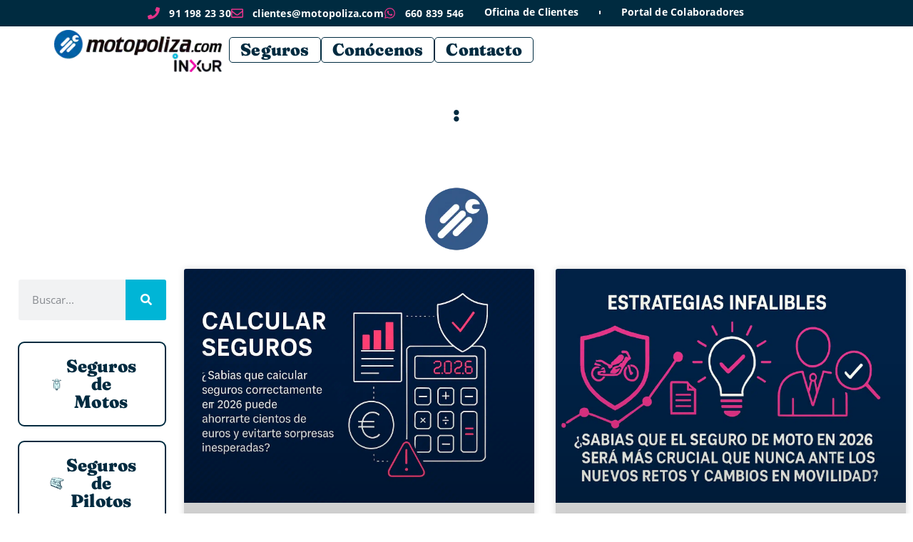

--- FILE ---
content_type: text/html; charset=UTF-8
request_url: https://www.motopoliza.com/?taxonomy=g1_relation_tag&term=r_
body_size: 120675
content:
<!DOCTYPE html>
<html lang="es" prefix="og: https://ogp.me/ns#">
<head>
	<meta charset="UTF-8">
	<meta name="viewport" content="width=device-width, initial-scale=1.0, viewport-fit=cover" />		<link rel='preconnect' href='https://cdn.motopoliza.com' crossorigin>
<link rel='dns-prefetch' href='//cdn.motopoliza.com'>
<!-- Etiqueta de Google (gtag.js) modo de consentimiento dataLayer añadido por Site Kit -->
<script id="google_gtagjs-js-consent-mode-data-layer" type="pmdelayedscript" data-cfasync="false" data-no-optimize="1" data-no-defer="1" data-no-minify="1" data-rocketlazyloadscript="1">
window.dataLayer = window.dataLayer || [];function gtag(){dataLayer.push(arguments);}
gtag('consent', 'default', {"ad_personalization":"denied","ad_storage":"denied","ad_user_data":"denied","analytics_storage":"denied","functionality_storage":"denied","security_storage":"denied","personalization_storage":"denied","region":["AT","BE","BG","CH","CY","CZ","DE","DK","EE","ES","FI","FR","GB","GR","HR","HU","IE","IS","IT","LI","LT","LU","LV","MT","NL","NO","PL","PT","RO","SE","SI","SK"],"wait_for_update":500});
window._googlesitekitConsentCategoryMap = {"statistics":["analytics_storage"],"marketing":["ad_storage","ad_user_data","ad_personalization"],"functional":["functionality_storage","security_storage"],"preferences":["personalization_storage"]};
window._googlesitekitConsents = {"ad_personalization":"denied","ad_storage":"denied","ad_user_data":"denied","analytics_storage":"denied","functionality_storage":"denied","security_storage":"denied","personalization_storage":"denied","region":["AT","BE","BG","CH","CY","CZ","DE","DK","EE","ES","FI","FR","GB","GR","HR","HU","IE","IS","IT","LI","LT","LU","LV","MT","NL","NO","PL","PT","RO","SE","SI","SK"],"wait_for_update":500};
</script>
<!-- Fin de la etiqueta Google (gtag.js) modo de consentimiento dataLayer añadido por Site Kit -->

<!-- Optimización para motores de búsqueda de Rank Math -  https://rankmath.com/ -->
<title>Archivos | Motopoliza.com - el comparador de seguros motero</title><link rel="preload" href="https://cdn.motopoliza.com/wp-content/uploads/2026/01/MotoxDias.png" as="image"><link rel="preload" href="https://cdn.motopoliza.com/wp-content/uploads/2024/11/logo-motopoliza-inxur.webp" as="image" fetchpriority="high"><link rel="preload" href="https://cdn.motopoliza.com/wp-content/uploads/2023/10/Fraunces_72pt_Soft-Regular.ttf" as="font" type="font/ttf" crossorigin fetchpriority="high"><link rel="preload" href="https://cdn.motopoliza.com/wp-content/uploads/2023/10/Fraunces_72pt_Soft-Black-2.ttf" as="font" type="font/ttf" crossorigin fetchpriority="high"><link rel="preload" href="https://cdn.motopoliza.com/wp-content/uploads/2023/10/OpenSans-Regular.ttf" as="font" type="font/ttf" crossorigin fetchpriority="high"><link rel="preload" href="https://cdn.motopoliza.com/wp-content/uploads/2023/10/OpenSans-Bold-2.ttf" as="font" type="font/ttf" crossorigin><style id="perfmatters-used-css">.ht-ctc-chat{--side:right;}@keyframes ctcBounce{0%{opacity:0;transform:scale(0);}60%{opacity:1;transform:scale(1.3);}to{opacity:1;transform:scale(1);}}@keyframes ctc_fadeIn{0%{opacity:0;}to{opacity:1;}}@keyframes ht_ctc_cta_stick{0%{opacity:0;transform:translateX(6px) scaleX(.6);}to{opacity:1;transform:translateX(0) scaleX(1);}}@-webkit-keyframes spin{0%{-webkit-transform:rotate(0);transform:rotate(0);}100%{-webkit-transform:rotate(360deg);transform:rotate(360deg);}}@keyframes spin{0%{-webkit-transform:rotate(0);transform:rotate(0);}100%{-webkit-transform:rotate(360deg);transform:rotate(360deg);}}:where(.wp-block-button__link){border-radius:9999px;box-shadow:none;padding:calc(.667em + 2px) calc(1.333em + 2px);text-decoration:none;}:root :where(.wp-block-button .wp-block-button__link.is-style-outline),:root :where(.wp-block-button.is-style-outline>.wp-block-button__link){border:2px solid;padding:.667em 1.333em;}:root :where(.wp-block-button .wp-block-button__link.is-style-outline:not(.has-text-color)),:root :where(.wp-block-button.is-style-outline>.wp-block-button__link:not(.has-text-color)){color:currentColor;}:root :where(.wp-block-button .wp-block-button__link.is-style-outline:not(.has-background)),:root :where(.wp-block-button.is-style-outline>.wp-block-button__link:not(.has-background)){background-color:initial;background-image:none;}:where(.wp-block-columns){margin-bottom:1.75em;}:where(.wp-block-columns.has-background){padding:1.25em 2.375em;}:where(.wp-block-post-comments input[type=submit]){border:none;}:where(.wp-block-cover-image:not(.has-text-color)),:where(.wp-block-cover:not(.has-text-color)){color:#fff;}:where(.wp-block-cover-image.is-light:not(.has-text-color)),:where(.wp-block-cover.is-light:not(.has-text-color)){color:#000;}:root :where(.wp-block-cover h1:not(.has-text-color)),:root :where(.wp-block-cover h2:not(.has-text-color)),:root :where(.wp-block-cover h3:not(.has-text-color)),:root :where(.wp-block-cover h4:not(.has-text-color)),:root :where(.wp-block-cover h5:not(.has-text-color)),:root :where(.wp-block-cover h6:not(.has-text-color)),:root :where(.wp-block-cover p:not(.has-text-color)){color:inherit;}:where(.wp-block-file){margin-bottom:1.5em;}:where(.wp-block-file__button){border-radius:2em;display:inline-block;padding:.5em 1em;}:where(.wp-block-file__button):where(a):active,:where(.wp-block-file__button):where(a):focus,:where(.wp-block-file__button):where(a):hover,:where(.wp-block-file__button):where(a):visited{box-shadow:none;color:#fff;opacity:.85;text-decoration:none;}:where(.wp-block-form-input__input){font-size:1em;margin-bottom:.5em;padding:0 .5em;}:where(.wp-block-form-input__input)[type=date],:where(.wp-block-form-input__input)[type=datetime-local],:where(.wp-block-form-input__input)[type=datetime],:where(.wp-block-form-input__input)[type=email],:where(.wp-block-form-input__input)[type=month],:where(.wp-block-form-input__input)[type=number],:where(.wp-block-form-input__input)[type=password],:where(.wp-block-form-input__input)[type=search],:where(.wp-block-form-input__input)[type=tel],:where(.wp-block-form-input__input)[type=text],:where(.wp-block-form-input__input)[type=time],:where(.wp-block-form-input__input)[type=url],:where(.wp-block-form-input__input)[type=week]{border-style:solid;border-width:1px;line-height:2;min-height:2em;}:where(.wp-block-group.wp-block-group-is-layout-constrained){position:relative;}@keyframes show-content-image{0%{visibility:hidden;}99%{visibility:hidden;}to{visibility:visible;}}@keyframes turn-on-visibility{0%{opacity:0;}to{opacity:1;}}@keyframes turn-off-visibility{0%{opacity:1;visibility:visible;}99%{opacity:0;visibility:visible;}to{opacity:0;visibility:hidden;}}@keyframes lightbox-zoom-in{0%{transform:translate(calc(( -100vw + var(--wp--lightbox-scrollbar-width) ) / 2 + var(--wp--lightbox-initial-left-position)),calc(-50vh + var(--wp--lightbox-initial-top-position))) scale(var(--wp--lightbox-scale));}to{transform:translate(-50%,-50%) scale(1);}}@keyframes lightbox-zoom-out{0%{transform:translate(-50%,-50%) scale(1);visibility:visible;}99%{visibility:visible;}to{transform:translate(calc(( -100vw + var(--wp--lightbox-scrollbar-width) ) / 2 + var(--wp--lightbox-initial-left-position)),calc(-50vh + var(--wp--lightbox-initial-top-position))) scale(var(--wp--lightbox-scale));visibility:hidden;}}:where(.wp-block-latest-comments:not([style*=line-height] .wp-block-latest-comments__comment)){line-height:1.1;}:where(.wp-block-latest-comments:not([style*=line-height] .wp-block-latest-comments__comment-excerpt p)){line-height:1.8;}:root :where(.wp-block-latest-posts.is-grid){padding:0;}:root :where(.wp-block-latest-posts.wp-block-latest-posts__list){padding-left:0;}ol,ul{box-sizing:border-box;}:root :where(.wp-block-list.has-background){padding:1.25em 2.375em;}:where(.wp-block-navigation.has-background .wp-block-navigation-item a:not(.wp-element-button)),:where(.wp-block-navigation.has-background .wp-block-navigation-submenu a:not(.wp-element-button)){padding:.5em 1em;}:where(.wp-block-navigation .wp-block-navigation__submenu-container .wp-block-navigation-item a:not(.wp-element-button)),:where(.wp-block-navigation .wp-block-navigation__submenu-container .wp-block-navigation-submenu a:not(.wp-element-button)),:where(.wp-block-navigation .wp-block-navigation__submenu-container .wp-block-navigation-submenu button.wp-block-navigation-item__content),:where(.wp-block-navigation .wp-block-navigation__submenu-container .wp-block-pages-list__item button.wp-block-navigation-item__content){padding:.5em 1em;}@keyframes overlay-menu__fade-in-animation{0%{opacity:0;transform:translateY(.5em);}to{opacity:1;transform:translateY(0);}}:root :where(p.has-background){padding:1.25em 2.375em;}:where(p.has-text-color:not(.has-link-color)) a{color:inherit;}:where(.wp-block-post-comments-form input:not([type=submit])),:where(.wp-block-post-comments-form textarea){border:1px solid #949494;font-family:inherit;font-size:1em;}:where(.wp-block-post-comments-form input:where(:not([type=submit]):not([type=checkbox]))),:where(.wp-block-post-comments-form textarea){padding:calc(.667em + 2px);}:where(.wp-block-post-excerpt){box-sizing:border-box;margin-bottom:var(--wp--style--block-gap);margin-top:var(--wp--style--block-gap);}:where(.wp-block-preformatted.has-background){padding:1.25em 2.375em;}:where(.wp-block-search__button){border:1px solid #ccc;padding:6px 10px;}:where(.wp-block-search__input){appearance:none;border:1px solid #949494;flex-grow:1;font-family:inherit;font-size:inherit;font-style:inherit;font-weight:inherit;letter-spacing:inherit;line-height:inherit;margin-left:0;margin-right:0;min-width:3rem;padding:8px;text-decoration:unset !important;text-transform:inherit;}:where(.wp-block-search__button-inside .wp-block-search__inside-wrapper){background-color:#fff;border:1px solid #949494;box-sizing:border-box;padding:4px;}:where(.wp-block-search__button-inside .wp-block-search__inside-wrapper) :where(.wp-block-search__button){padding:4px 8px;}:root :where(.wp-block-separator.is-style-dots){height:auto;line-height:1;text-align:center;}:root :where(.wp-block-separator.is-style-dots):before{color:currentColor;content:"···";font-family:serif;font-size:1.5em;letter-spacing:2em;padding-left:2em;}:root :where(.wp-block-site-logo.is-style-rounded){border-radius:9999px;}:root :where(.wp-block-social-links .wp-social-link a){padding:.25em;}:root :where(.wp-block-social-links.is-style-logos-only .wp-social-link a){padding:0;}:root :where(.wp-block-social-links.is-style-pill-shape .wp-social-link a){padding-left:.6666666667em;padding-right:.6666666667em;}:root :where(.wp-block-tag-cloud.is-style-outline){display:flex;flex-wrap:wrap;gap:1ch;}:root :where(.wp-block-tag-cloud.is-style-outline a){border:1px solid;font-size:unset !important;margin-right:0;padding:1ch 2ch;text-decoration:none !important;}:root :where(.wp-block-table-of-contents){box-sizing:border-box;}:where(.wp-block-term-description){box-sizing:border-box;margin-bottom:var(--wp--style--block-gap);margin-top:var(--wp--style--block-gap);}:where(pre.wp-block-verse){font-family:inherit;}:root{--wp-block-synced-color:#7a00df;--wp-block-synced-color--rgb:122,0,223;--wp-bound-block-color:var(--wp-block-synced-color);--wp-editor-canvas-background:#ddd;--wp-admin-theme-color:#007cba;--wp-admin-theme-color--rgb:0,124,186;--wp-admin-theme-color-darker-10:#006ba1;--wp-admin-theme-color-darker-10--rgb:0,107,160.5;--wp-admin-theme-color-darker-20:#005a87;--wp-admin-theme-color-darker-20--rgb:0,90,135;--wp-admin-border-width-focus:2px;}@media (min-resolution:192dpi){:root{--wp-admin-border-width-focus:1.5px;}}:root{--wp--preset--font-size--normal:16px;--wp--preset--font-size--huge:42px;}html :where(.has-border-color){border-style:solid;}html :where([style*=border-top-color]){border-top-style:solid;}html :where([style*=border-right-color]){border-right-style:solid;}html :where([style*=border-bottom-color]){border-bottom-style:solid;}html :where([style*=border-left-color]){border-left-style:solid;}html :where([style*=border-width]){border-style:solid;}html :where([style*=border-top-width]){border-top-style:solid;}html :where([style*=border-right-width]){border-right-style:solid;}html :where([style*=border-bottom-width]){border-bottom-style:solid;}html :where([style*=border-left-width]){border-left-style:solid;}html :where(img[class*=wp-image-]){height:auto;max-width:100%;}:where(figure){margin:0 0 1em;}html :where(.is-position-sticky){--wp-admin--admin-bar--position-offset:var(--wp-admin--admin-bar--height,0px);}@media screen and (max-width:600px){html :where(.is-position-sticky){--wp-admin--admin-bar--position-offset:0px;}}@font-face{font-family:"FontAwesome";src:url("https://cdn.motopoliza.com/wp-content/plugins/wp-timelines/css/font-awesome/css/../fonts/fontawesome-webfont.eot?v=4.7.0");src:url("https://cdn.motopoliza.com/wp-content/plugins/wp-timelines/css/font-awesome/css/../fonts/fontawesome-webfont.eot?#iefix&v=4.7.0") format("embedded-opentype"),url("https://cdn.motopoliza.com/wp-content/plugins/wp-timelines/css/font-awesome/css/../fonts/fontawesome-webfont.woff2?v=4.7.0") format("woff2"),url("https://cdn.motopoliza.com/wp-content/plugins/wp-timelines/css/font-awesome/css/../fonts/fontawesome-webfont.woff?v=4.7.0") format("woff"),url("https://cdn.motopoliza.com/wp-content/plugins/wp-timelines/css/font-awesome/css/../fonts/fontawesome-webfont.ttf?v=4.7.0") format("truetype"),url("https://cdn.motopoliza.com/wp-content/plugins/wp-timelines/css/font-awesome/css/../fonts/fontawesome-webfont.svg?v=4.7.0#fontawesomeregular") format("svg");font-weight:normal;font-style:normal;}.fa{display:inline-block;font:normal normal normal 14px/1 FontAwesome;font-size:inherit;text-rendering:auto;-webkit-font-smoothing:antialiased;-moz-osx-font-smoothing:grayscale;}@-webkit-keyframes fa-spin{0%{-webkit-transform:rotate(0deg);transform:rotate(0deg);}100%{-webkit-transform:rotate(359deg);transform:rotate(359deg);}}@keyframes fa-spin{0%{-webkit-transform:rotate(0deg);transform:rotate(0deg);}100%{-webkit-transform:rotate(359deg);transform:rotate(359deg);}}.fa-search:before{content:"";}@font-face{font-family:"ex_s_lick";font-weight:normal;font-style:normal;src:url("https://cdn.motopoliza.com/wp-content/plugins/wp-timelines/js/ex_s_lick/./fonts/ex_s_lick.eot");src:url("https://cdn.motopoliza.com/wp-content/plugins/wp-timelines/js/ex_s_lick/./fonts/ex_s_lick.eot?#iefix") format("embedded-opentype"),url("https://cdn.motopoliza.com/wp-content/plugins/wp-timelines/js/ex_s_lick/./fonts/ex_s_lick.woff") format("woff"),url("https://cdn.motopoliza.com/wp-content/plugins/wp-timelines/js/ex_s_lick/./fonts/ex_s_lick.ttf") format("truetype"),url("https://cdn.motopoliza.com/wp-content/plugins/wp-timelines/js/ex_s_lick/./fonts/ex_s_lick.svg#ex_s_lick") format("svg");}.animated{-webkit-animation-duration:1s;animation-duration:1s;-webkit-animation-fill-mode:both;animation-fill-mode:both;}.animated.infinite{-webkit-animation-iteration-count:infinite;animation-iteration-count:infinite;}.animated.hinge{-webkit-animation-duration:2s;animation-duration:2s;}.animated.flipOutX,.animated.flipOutY,.animated.bounceIn,.animated.bounceOut{-webkit-animation-duration:.75s;animation-duration:.75s;}@-webkit-keyframes bounce{from,20%,53%,80%,to{-webkit-animation-timing-function:cubic-bezier(.215,.61,.355,1);animation-timing-function:cubic-bezier(.215,.61,.355,1);-webkit-transform:translate3d(0,0,0);transform:translate3d(0,0,0);}40%,43%{-webkit-animation-timing-function:cubic-bezier(.755,.05,.855,.06);animation-timing-function:cubic-bezier(.755,.05,.855,.06);-webkit-transform:translate3d(0,-30px,0);transform:translate3d(0,-30px,0);}70%{-webkit-animation-timing-function:cubic-bezier(.755,.05,.855,.06);animation-timing-function:cubic-bezier(.755,.05,.855,.06);-webkit-transform:translate3d(0,-15px,0);transform:translate3d(0,-15px,0);}90%{-webkit-transform:translate3d(0,-4px,0);transform:translate3d(0,-4px,0);}}@keyframes bounce{from,20%,53%,80%,to{-webkit-animation-timing-function:cubic-bezier(.215,.61,.355,1);animation-timing-function:cubic-bezier(.215,.61,.355,1);-webkit-transform:translate3d(0,0,0);transform:translate3d(0,0,0);}40%,43%{-webkit-animation-timing-function:cubic-bezier(.755,.05,.855,.06);animation-timing-function:cubic-bezier(.755,.05,.855,.06);-webkit-transform:translate3d(0,-30px,0);transform:translate3d(0,-30px,0);}70%{-webkit-animation-timing-function:cubic-bezier(.755,.05,.855,.06);animation-timing-function:cubic-bezier(.755,.05,.855,.06);-webkit-transform:translate3d(0,-15px,0);transform:translate3d(0,-15px,0);}90%{-webkit-transform:translate3d(0,-4px,0);transform:translate3d(0,-4px,0);}}@-webkit-keyframes flash{from,50%,to{opacity:1;}25%,75%{opacity:0;}}@keyframes flash{from,50%,to{opacity:1;}25%,75%{opacity:0;}}@-webkit-keyframes pulse{from{-webkit-transform:scale3d(1,1,1);transform:scale3d(1,1,1);}50%{-webkit-transform:scale3d(1.05,1.05,1.05);transform:scale3d(1.05,1.05,1.05);}to{-webkit-transform:scale3d(1,1,1);transform:scale3d(1,1,1);}}@keyframes pulse{from{-webkit-transform:scale3d(1,1,1);transform:scale3d(1,1,1);}50%{-webkit-transform:scale3d(1.05,1.05,1.05);transform:scale3d(1.05,1.05,1.05);}to{-webkit-transform:scale3d(1,1,1);transform:scale3d(1,1,1);}}@-webkit-keyframes rubberBand{from{-webkit-transform:scale3d(1,1,1);transform:scale3d(1,1,1);}30%{-webkit-transform:scale3d(1.25,.75,1);transform:scale3d(1.25,.75,1);}40%{-webkit-transform:scale3d(.75,1.25,1);transform:scale3d(.75,1.25,1);}50%{-webkit-transform:scale3d(1.15,.85,1);transform:scale3d(1.15,.85,1);}65%{-webkit-transform:scale3d(.95,1.05,1);transform:scale3d(.95,1.05,1);}75%{-webkit-transform:scale3d(1.05,.95,1);transform:scale3d(1.05,.95,1);}to{-webkit-transform:scale3d(1,1,1);transform:scale3d(1,1,1);}}@keyframes rubberBand{from{-webkit-transform:scale3d(1,1,1);transform:scale3d(1,1,1);}30%{-webkit-transform:scale3d(1.25,.75,1);transform:scale3d(1.25,.75,1);}40%{-webkit-transform:scale3d(.75,1.25,1);transform:scale3d(.75,1.25,1);}50%{-webkit-transform:scale3d(1.15,.85,1);transform:scale3d(1.15,.85,1);}65%{-webkit-transform:scale3d(.95,1.05,1);transform:scale3d(.95,1.05,1);}75%{-webkit-transform:scale3d(1.05,.95,1);transform:scale3d(1.05,.95,1);}to{-webkit-transform:scale3d(1,1,1);transform:scale3d(1,1,1);}}@-webkit-keyframes shake{from,to{-webkit-transform:translate3d(0,0,0);transform:translate3d(0,0,0);}10%,30%,50%,70%,90%{-webkit-transform:translate3d(-10px,0,0);transform:translate3d(-10px,0,0);}20%,40%,60%,80%{-webkit-transform:translate3d(10px,0,0);transform:translate3d(10px,0,0);}}@keyframes shake{from,to{-webkit-transform:translate3d(0,0,0);transform:translate3d(0,0,0);}10%,30%,50%,70%,90%{-webkit-transform:translate3d(-10px,0,0);transform:translate3d(-10px,0,0);}20%,40%,60%,80%{-webkit-transform:translate3d(10px,0,0);transform:translate3d(10px,0,0);}}@-webkit-keyframes headShake{0%{-webkit-transform:translateX(0);transform:translateX(0);}6.5%{-webkit-transform:translateX(-6px) rotateY(-9deg);transform:translateX(-6px) rotateY(-9deg);}18.5%{-webkit-transform:translateX(5px) rotateY(7deg);transform:translateX(5px) rotateY(7deg);}31.5%{-webkit-transform:translateX(-3px) rotateY(-5deg);transform:translateX(-3px) rotateY(-5deg);}43.5%{-webkit-transform:translateX(2px) rotateY(3deg);transform:translateX(2px) rotateY(3deg);}50%{-webkit-transform:translateX(0);transform:translateX(0);}}@keyframes headShake{0%{-webkit-transform:translateX(0);transform:translateX(0);}6.5%{-webkit-transform:translateX(-6px) rotateY(-9deg);transform:translateX(-6px) rotateY(-9deg);}18.5%{-webkit-transform:translateX(5px) rotateY(7deg);transform:translateX(5px) rotateY(7deg);}31.5%{-webkit-transform:translateX(-3px) rotateY(-5deg);transform:translateX(-3px) rotateY(-5deg);}43.5%{-webkit-transform:translateX(2px) rotateY(3deg);transform:translateX(2px) rotateY(3deg);}50%{-webkit-transform:translateX(0);transform:translateX(0);}}@-webkit-keyframes swing{20%{-webkit-transform:rotate3d(0,0,1,15deg);transform:rotate3d(0,0,1,15deg);}40%{-webkit-transform:rotate3d(0,0,1,-10deg);transform:rotate3d(0,0,1,-10deg);}60%{-webkit-transform:rotate3d(0,0,1,5deg);transform:rotate3d(0,0,1,5deg);}80%{-webkit-transform:rotate3d(0,0,1,-5deg);transform:rotate3d(0,0,1,-5deg);}to{-webkit-transform:rotate3d(0,0,1,0deg);transform:rotate3d(0,0,1,0deg);}}@keyframes swing{20%{-webkit-transform:rotate3d(0,0,1,15deg);transform:rotate3d(0,0,1,15deg);}40%{-webkit-transform:rotate3d(0,0,1,-10deg);transform:rotate3d(0,0,1,-10deg);}60%{-webkit-transform:rotate3d(0,0,1,5deg);transform:rotate3d(0,0,1,5deg);}80%{-webkit-transform:rotate3d(0,0,1,-5deg);transform:rotate3d(0,0,1,-5deg);}to{-webkit-transform:rotate3d(0,0,1,0deg);transform:rotate3d(0,0,1,0deg);}}@-webkit-keyframes tada{from{-webkit-transform:scale3d(1,1,1);transform:scale3d(1,1,1);}10%,20%{-webkit-transform:scale3d(.9,.9,.9) rotate3d(0,0,1,-3deg);transform:scale3d(.9,.9,.9) rotate3d(0,0,1,-3deg);}30%,50%,70%,90%{-webkit-transform:scale3d(1.1,1.1,1.1) rotate3d(0,0,1,3deg);transform:scale3d(1.1,1.1,1.1) rotate3d(0,0,1,3deg);}40%,60%,80%{-webkit-transform:scale3d(1.1,1.1,1.1) rotate3d(0,0,1,-3deg);transform:scale3d(1.1,1.1,1.1) rotate3d(0,0,1,-3deg);}to{-webkit-transform:scale3d(1,1,1);transform:scale3d(1,1,1);}}@keyframes tada{from{-webkit-transform:scale3d(1,1,1);transform:scale3d(1,1,1);}10%,20%{-webkit-transform:scale3d(.9,.9,.9) rotate3d(0,0,1,-3deg);transform:scale3d(.9,.9,.9) rotate3d(0,0,1,-3deg);}30%,50%,70%,90%{-webkit-transform:scale3d(1.1,1.1,1.1) rotate3d(0,0,1,3deg);transform:scale3d(1.1,1.1,1.1) rotate3d(0,0,1,3deg);}40%,60%,80%{-webkit-transform:scale3d(1.1,1.1,1.1) rotate3d(0,0,1,-3deg);transform:scale3d(1.1,1.1,1.1) rotate3d(0,0,1,-3deg);}to{-webkit-transform:scale3d(1,1,1);transform:scale3d(1,1,1);}}@-webkit-keyframes wobble{from{-webkit-transform:none;transform:none;}15%{-webkit-transform:translate3d(-25%,0,0) rotate3d(0,0,1,-5deg);transform:translate3d(-25%,0,0) rotate3d(0,0,1,-5deg);}30%{-webkit-transform:translate3d(20%,0,0) rotate3d(0,0,1,3deg);transform:translate3d(20%,0,0) rotate3d(0,0,1,3deg);}45%{-webkit-transform:translate3d(-15%,0,0) rotate3d(0,0,1,-3deg);transform:translate3d(-15%,0,0) rotate3d(0,0,1,-3deg);}60%{-webkit-transform:translate3d(10%,0,0) rotate3d(0,0,1,2deg);transform:translate3d(10%,0,0) rotate3d(0,0,1,2deg);}75%{-webkit-transform:translate3d(-5%,0,0) rotate3d(0,0,1,-1deg);transform:translate3d(-5%,0,0) rotate3d(0,0,1,-1deg);}to{-webkit-transform:none;transform:none;}}@keyframes wobble{from{-webkit-transform:none;transform:none;}15%{-webkit-transform:translate3d(-25%,0,0) rotate3d(0,0,1,-5deg);transform:translate3d(-25%,0,0) rotate3d(0,0,1,-5deg);}30%{-webkit-transform:translate3d(20%,0,0) rotate3d(0,0,1,3deg);transform:translate3d(20%,0,0) rotate3d(0,0,1,3deg);}45%{-webkit-transform:translate3d(-15%,0,0) rotate3d(0,0,1,-3deg);transform:translate3d(-15%,0,0) rotate3d(0,0,1,-3deg);}60%{-webkit-transform:translate3d(10%,0,0) rotate3d(0,0,1,2deg);transform:translate3d(10%,0,0) rotate3d(0,0,1,2deg);}75%{-webkit-transform:translate3d(-5%,0,0) rotate3d(0,0,1,-1deg);transform:translate3d(-5%,0,0) rotate3d(0,0,1,-1deg);}to{-webkit-transform:none;transform:none;}}@-webkit-keyframes jello{from,11.1%,to{-webkit-transform:none;transform:none;}22.2%{-webkit-transform:skewX(-12.5deg) skewY(-12.5deg);transform:skewX(-12.5deg) skewY(-12.5deg);}33.3%{-webkit-transform:skewX(6.25deg) skewY(6.25deg);transform:skewX(6.25deg) skewY(6.25deg);}44.4%{-webkit-transform:skewX(-3.125deg) skewY(-3.125deg);transform:skewX(-3.125deg) skewY(-3.125deg);}55.5%{-webkit-transform:skewX(1.5625deg) skewY(1.5625deg);transform:skewX(1.5625deg) skewY(1.5625deg);}66.6%{-webkit-transform:skewX(-.78125deg) skewY(-.78125deg);transform:skewX(-.78125deg) skewY(-.78125deg);}77.7%{-webkit-transform:skewX(.390625deg) skewY(.390625deg);transform:skewX(.390625deg) skewY(.390625deg);}88.8%{-webkit-transform:skewX(-.1953125deg) skewY(-.1953125deg);transform:skewX(-.1953125deg) skewY(-.1953125deg);}}@keyframes jello{from,11.1%,to{-webkit-transform:none;transform:none;}22.2%{-webkit-transform:skewX(-12.5deg) skewY(-12.5deg);transform:skewX(-12.5deg) skewY(-12.5deg);}33.3%{-webkit-transform:skewX(6.25deg) skewY(6.25deg);transform:skewX(6.25deg) skewY(6.25deg);}44.4%{-webkit-transform:skewX(-3.125deg) skewY(-3.125deg);transform:skewX(-3.125deg) skewY(-3.125deg);}55.5%{-webkit-transform:skewX(1.5625deg) skewY(1.5625deg);transform:skewX(1.5625deg) skewY(1.5625deg);}66.6%{-webkit-transform:skewX(-.78125deg) skewY(-.78125deg);transform:skewX(-.78125deg) skewY(-.78125deg);}77.7%{-webkit-transform:skewX(.390625deg) skewY(.390625deg);transform:skewX(.390625deg) skewY(.390625deg);}88.8%{-webkit-transform:skewX(-.1953125deg) skewY(-.1953125deg);transform:skewX(-.1953125deg) skewY(-.1953125deg);}}@-webkit-keyframes bounceIn{from,20%,40%,60%,80%,to{-webkit-animation-timing-function:cubic-bezier(.215,.61,.355,1);animation-timing-function:cubic-bezier(.215,.61,.355,1);}0%{opacity:0;-webkit-transform:scale3d(.3,.3,.3);transform:scale3d(.3,.3,.3);}20%{-webkit-transform:scale3d(1.1,1.1,1.1);transform:scale3d(1.1,1.1,1.1);}40%{-webkit-transform:scale3d(.9,.9,.9);transform:scale3d(.9,.9,.9);}60%{opacity:1;-webkit-transform:scale3d(1.03,1.03,1.03);transform:scale3d(1.03,1.03,1.03);}80%{-webkit-transform:scale3d(.97,.97,.97);transform:scale3d(.97,.97,.97);}to{opacity:1;-webkit-transform:scale3d(1,1,1);transform:scale3d(1,1,1);}}@keyframes bounceIn{from,20%,40%,60%,80%,to{-webkit-animation-timing-function:cubic-bezier(.215,.61,.355,1);animation-timing-function:cubic-bezier(.215,.61,.355,1);}0%{opacity:0;-webkit-transform:scale3d(.3,.3,.3);transform:scale3d(.3,.3,.3);}20%{-webkit-transform:scale3d(1.1,1.1,1.1);transform:scale3d(1.1,1.1,1.1);}40%{-webkit-transform:scale3d(.9,.9,.9);transform:scale3d(.9,.9,.9);}60%{opacity:1;-webkit-transform:scale3d(1.03,1.03,1.03);transform:scale3d(1.03,1.03,1.03);}80%{-webkit-transform:scale3d(.97,.97,.97);transform:scale3d(.97,.97,.97);}to{opacity:1;-webkit-transform:scale3d(1,1,1);transform:scale3d(1,1,1);}}@-webkit-keyframes bounceInDown{from,60%,75%,90%,to{-webkit-animation-timing-function:cubic-bezier(.215,.61,.355,1);animation-timing-function:cubic-bezier(.215,.61,.355,1);}0%{opacity:0;-webkit-transform:translate3d(0,-3000px,0);transform:translate3d(0,-3000px,0);}60%{opacity:1;-webkit-transform:translate3d(0,25px,0);transform:translate3d(0,25px,0);}75%{-webkit-transform:translate3d(0,-10px,0);transform:translate3d(0,-10px,0);}90%{-webkit-transform:translate3d(0,5px,0);transform:translate3d(0,5px,0);}to{-webkit-transform:none;transform:none;}}@keyframes bounceInDown{from,60%,75%,90%,to{-webkit-animation-timing-function:cubic-bezier(.215,.61,.355,1);animation-timing-function:cubic-bezier(.215,.61,.355,1);}0%{opacity:0;-webkit-transform:translate3d(0,-3000px,0);transform:translate3d(0,-3000px,0);}60%{opacity:1;-webkit-transform:translate3d(0,25px,0);transform:translate3d(0,25px,0);}75%{-webkit-transform:translate3d(0,-10px,0);transform:translate3d(0,-10px,0);}90%{-webkit-transform:translate3d(0,5px,0);transform:translate3d(0,5px,0);}to{-webkit-transform:none;transform:none;}}@-webkit-keyframes bounceInLeft{from,60%,75%,90%,to{-webkit-animation-timing-function:cubic-bezier(.215,.61,.355,1);animation-timing-function:cubic-bezier(.215,.61,.355,1);}0%{opacity:0;-webkit-transform:translate3d(-3000px,0,0);transform:translate3d(-3000px,0,0);}60%{opacity:1;-webkit-transform:translate3d(25px,0,0);transform:translate3d(25px,0,0);}75%{-webkit-transform:translate3d(-10px,0,0);transform:translate3d(-10px,0,0);}90%{-webkit-transform:translate3d(5px,0,0);transform:translate3d(5px,0,0);}to{-webkit-transform:none;transform:none;}}@keyframes bounceInLeft{from,60%,75%,90%,to{-webkit-animation-timing-function:cubic-bezier(.215,.61,.355,1);animation-timing-function:cubic-bezier(.215,.61,.355,1);}0%{opacity:0;-webkit-transform:translate3d(-3000px,0,0);transform:translate3d(-3000px,0,0);}60%{opacity:1;-webkit-transform:translate3d(25px,0,0);transform:translate3d(25px,0,0);}75%{-webkit-transform:translate3d(-10px,0,0);transform:translate3d(-10px,0,0);}90%{-webkit-transform:translate3d(5px,0,0);transform:translate3d(5px,0,0);}to{-webkit-transform:none;transform:none;}}@-webkit-keyframes bounceInRight{from,60%,75%,90%,to{-webkit-animation-timing-function:cubic-bezier(.215,.61,.355,1);animation-timing-function:cubic-bezier(.215,.61,.355,1);}from{opacity:0;-webkit-transform:translate3d(3000px,0,0);transform:translate3d(3000px,0,0);}60%{opacity:1;-webkit-transform:translate3d(-25px,0,0);transform:translate3d(-25px,0,0);}75%{-webkit-transform:translate3d(10px,0,0);transform:translate3d(10px,0,0);}90%{-webkit-transform:translate3d(-5px,0,0);transform:translate3d(-5px,0,0);}to{-webkit-transform:none;transform:none;}}@keyframes bounceInRight{from,60%,75%,90%,to{-webkit-animation-timing-function:cubic-bezier(.215,.61,.355,1);animation-timing-function:cubic-bezier(.215,.61,.355,1);}from{opacity:0;-webkit-transform:translate3d(3000px,0,0);transform:translate3d(3000px,0,0);}60%{opacity:1;-webkit-transform:translate3d(-25px,0,0);transform:translate3d(-25px,0,0);}75%{-webkit-transform:translate3d(10px,0,0);transform:translate3d(10px,0,0);}90%{-webkit-transform:translate3d(-5px,0,0);transform:translate3d(-5px,0,0);}to{-webkit-transform:none;transform:none;}}@-webkit-keyframes bounceInUp{from,60%,75%,90%,to{-webkit-animation-timing-function:cubic-bezier(.215,.61,.355,1);animation-timing-function:cubic-bezier(.215,.61,.355,1);}from{opacity:0;-webkit-transform:translate3d(0,3000px,0);transform:translate3d(0,3000px,0);}60%{opacity:1;-webkit-transform:translate3d(0,-20px,0);transform:translate3d(0,-20px,0);}75%{-webkit-transform:translate3d(0,10px,0);transform:translate3d(0,10px,0);}90%{-webkit-transform:translate3d(0,-5px,0);transform:translate3d(0,-5px,0);}to{-webkit-transform:translate3d(0,0,0);transform:translate3d(0,0,0);}}@keyframes bounceInUp{from,60%,75%,90%,to{-webkit-animation-timing-function:cubic-bezier(.215,.61,.355,1);animation-timing-function:cubic-bezier(.215,.61,.355,1);}from{opacity:0;-webkit-transform:translate3d(0,3000px,0);transform:translate3d(0,3000px,0);}60%{opacity:1;-webkit-transform:translate3d(0,-20px,0);transform:translate3d(0,-20px,0);}75%{-webkit-transform:translate3d(0,10px,0);transform:translate3d(0,10px,0);}90%{-webkit-transform:translate3d(0,-5px,0);transform:translate3d(0,-5px,0);}to{-webkit-transform:translate3d(0,0,0);transform:translate3d(0,0,0);}}@-webkit-keyframes bounceOut{20%{-webkit-transform:scale3d(.9,.9,.9);transform:scale3d(.9,.9,.9);}50%,55%{opacity:1;-webkit-transform:scale3d(1.1,1.1,1.1);transform:scale3d(1.1,1.1,1.1);}to{opacity:0;-webkit-transform:scale3d(.3,.3,.3);transform:scale3d(.3,.3,.3);}}@keyframes bounceOut{20%{-webkit-transform:scale3d(.9,.9,.9);transform:scale3d(.9,.9,.9);}50%,55%{opacity:1;-webkit-transform:scale3d(1.1,1.1,1.1);transform:scale3d(1.1,1.1,1.1);}to{opacity:0;-webkit-transform:scale3d(.3,.3,.3);transform:scale3d(.3,.3,.3);}}@-webkit-keyframes bounceOutDown{20%{-webkit-transform:translate3d(0,10px,0);transform:translate3d(0,10px,0);}40%,45%{opacity:1;-webkit-transform:translate3d(0,-20px,0);transform:translate3d(0,-20px,0);}to{opacity:0;-webkit-transform:translate3d(0,2000px,0);transform:translate3d(0,2000px,0);}}@keyframes bounceOutDown{20%{-webkit-transform:translate3d(0,10px,0);transform:translate3d(0,10px,0);}40%,45%{opacity:1;-webkit-transform:translate3d(0,-20px,0);transform:translate3d(0,-20px,0);}to{opacity:0;-webkit-transform:translate3d(0,2000px,0);transform:translate3d(0,2000px,0);}}@-webkit-keyframes bounceOutLeft{20%{opacity:1;-webkit-transform:translate3d(20px,0,0);transform:translate3d(20px,0,0);}to{opacity:0;-webkit-transform:translate3d(-2000px,0,0);transform:translate3d(-2000px,0,0);}}@keyframes bounceOutLeft{20%{opacity:1;-webkit-transform:translate3d(20px,0,0);transform:translate3d(20px,0,0);}to{opacity:0;-webkit-transform:translate3d(-2000px,0,0);transform:translate3d(-2000px,0,0);}}@-webkit-keyframes bounceOutRight{20%{opacity:1;-webkit-transform:translate3d(-20px,0,0);transform:translate3d(-20px,0,0);}to{opacity:0;-webkit-transform:translate3d(2000px,0,0);transform:translate3d(2000px,0,0);}}@keyframes bounceOutRight{20%{opacity:1;-webkit-transform:translate3d(-20px,0,0);transform:translate3d(-20px,0,0);}to{opacity:0;-webkit-transform:translate3d(2000px,0,0);transform:translate3d(2000px,0,0);}}@-webkit-keyframes bounceOutUp{20%{-webkit-transform:translate3d(0,-10px,0);transform:translate3d(0,-10px,0);}40%,45%{opacity:1;-webkit-transform:translate3d(0,20px,0);transform:translate3d(0,20px,0);}to{opacity:0;-webkit-transform:translate3d(0,-2000px,0);transform:translate3d(0,-2000px,0);}}@keyframes bounceOutUp{20%{-webkit-transform:translate3d(0,-10px,0);transform:translate3d(0,-10px,0);}40%,45%{opacity:1;-webkit-transform:translate3d(0,20px,0);transform:translate3d(0,20px,0);}to{opacity:0;-webkit-transform:translate3d(0,-2000px,0);transform:translate3d(0,-2000px,0);}}@-webkit-keyframes fadeIn{from{opacity:0;}to{opacity:1;}}@keyframes fadeIn{from{opacity:0;}to{opacity:1;}}@-webkit-keyframes fadeInDown{from{opacity:0;-webkit-transform:translate3d(0,-100%,0);transform:translate3d(0,-100%,0);}to{opacity:1;-webkit-transform:none;transform:none;}}@keyframes fadeInDown{from{opacity:0;-webkit-transform:translate3d(0,-100%,0);transform:translate3d(0,-100%,0);}to{opacity:1;-webkit-transform:none;transform:none;}}@-webkit-keyframes fadeInDownBig{from{opacity:0;-webkit-transform:translate3d(0,-2000px,0);transform:translate3d(0,-2000px,0);}to{opacity:1;-webkit-transform:none;transform:none;}}@keyframes fadeInDownBig{from{opacity:0;-webkit-transform:translate3d(0,-2000px,0);transform:translate3d(0,-2000px,0);}to{opacity:1;-webkit-transform:none;transform:none;}}@-webkit-keyframes fadeInLeft{from{opacity:0;-webkit-transform:translate3d(-100%,0,0);transform:translate3d(-100%,0,0);}to{opacity:1;-webkit-transform:none;transform:none;}}@keyframes fadeInLeft{from{opacity:0;-webkit-transform:translate3d(-100%,0,0);transform:translate3d(-100%,0,0);}to{opacity:1;-webkit-transform:none;transform:none;}}@-webkit-keyframes fadeInLeftBig{from{opacity:0;-webkit-transform:translate3d(-2000px,0,0);transform:translate3d(-2000px,0,0);}to{opacity:1;-webkit-transform:none;transform:none;}}@keyframes fadeInLeftBig{from{opacity:0;-webkit-transform:translate3d(-2000px,0,0);transform:translate3d(-2000px,0,0);}to{opacity:1;-webkit-transform:none;transform:none;}}@-webkit-keyframes fadeInRight{from{opacity:0;-webkit-transform:translate3d(100%,0,0);transform:translate3d(100%,0,0);}to{opacity:1;-webkit-transform:none;transform:none;}}@keyframes fadeInRight{from{opacity:0;-webkit-transform:translate3d(100%,0,0);transform:translate3d(100%,0,0);}to{opacity:1;-webkit-transform:none;transform:none;}}@-webkit-keyframes fadeInRightBig{from{opacity:0;-webkit-transform:translate3d(2000px,0,0);transform:translate3d(2000px,0,0);}to{opacity:1;-webkit-transform:none;transform:none;}}@keyframes fadeInRightBig{from{opacity:0;-webkit-transform:translate3d(2000px,0,0);transform:translate3d(2000px,0,0);}to{opacity:1;-webkit-transform:none;transform:none;}}@-webkit-keyframes fadeInUp{from{opacity:0;-webkit-transform:translate3d(0,100%,0);transform:translate3d(0,100%,0);}to{opacity:1;-webkit-transform:none;transform:none;}}@keyframes fadeInUp{from{opacity:0;-webkit-transform:translate3d(0,100%,0);transform:translate3d(0,100%,0);}to{opacity:1;-webkit-transform:none;transform:none;}}@-webkit-keyframes fadeInUpBig{from{opacity:0;-webkit-transform:translate3d(0,2000px,0);transform:translate3d(0,2000px,0);}to{opacity:1;-webkit-transform:none;transform:none;}}@keyframes fadeInUpBig{from{opacity:0;-webkit-transform:translate3d(0,2000px,0);transform:translate3d(0,2000px,0);}to{opacity:1;-webkit-transform:none;transform:none;}}@-webkit-keyframes fadeOut{from{opacity:1;}to{opacity:0;}}@keyframes fadeOut{from{opacity:1;}to{opacity:0;}}@-webkit-keyframes fadeOutDown{from{opacity:1;}to{opacity:0;-webkit-transform:translate3d(0,100%,0);transform:translate3d(0,100%,0);}}@keyframes fadeOutDown{from{opacity:1;}to{opacity:0;-webkit-transform:translate3d(0,100%,0);transform:translate3d(0,100%,0);}}@-webkit-keyframes fadeOutDownBig{from{opacity:1;}to{opacity:0;-webkit-transform:translate3d(0,2000px,0);transform:translate3d(0,2000px,0);}}@keyframes fadeOutDownBig{from{opacity:1;}to{opacity:0;-webkit-transform:translate3d(0,2000px,0);transform:translate3d(0,2000px,0);}}@-webkit-keyframes fadeOutLeft{from{opacity:1;}to{opacity:0;-webkit-transform:translate3d(-100%,0,0);transform:translate3d(-100%,0,0);}}@keyframes fadeOutLeft{from{opacity:1;}to{opacity:0;-webkit-transform:translate3d(-100%,0,0);transform:translate3d(-100%,0,0);}}@-webkit-keyframes fadeOutLeftBig{from{opacity:1;}to{opacity:0;-webkit-transform:translate3d(-2000px,0,0);transform:translate3d(-2000px,0,0);}}@keyframes fadeOutLeftBig{from{opacity:1;}to{opacity:0;-webkit-transform:translate3d(-2000px,0,0);transform:translate3d(-2000px,0,0);}}@-webkit-keyframes fadeOutRight{from{opacity:1;}to{opacity:0;-webkit-transform:translate3d(100%,0,0);transform:translate3d(100%,0,0);}}@keyframes fadeOutRight{from{opacity:1;}to{opacity:0;-webkit-transform:translate3d(100%,0,0);transform:translate3d(100%,0,0);}}@-webkit-keyframes fadeOutRightBig{from{opacity:1;}to{opacity:0;-webkit-transform:translate3d(2000px,0,0);transform:translate3d(2000px,0,0);}}@keyframes fadeOutRightBig{from{opacity:1;}to{opacity:0;-webkit-transform:translate3d(2000px,0,0);transform:translate3d(2000px,0,0);}}@-webkit-keyframes fadeOutUp{from{opacity:1;}to{opacity:0;-webkit-transform:translate3d(0,-100%,0);transform:translate3d(0,-100%,0);}}@keyframes fadeOutUp{from{opacity:1;}to{opacity:0;-webkit-transform:translate3d(0,-100%,0);transform:translate3d(0,-100%,0);}}@-webkit-keyframes fadeOutUpBig{from{opacity:1;}to{opacity:0;-webkit-transform:translate3d(0,-2000px,0);transform:translate3d(0,-2000px,0);}}@keyframes fadeOutUpBig{from{opacity:1;}to{opacity:0;-webkit-transform:translate3d(0,-2000px,0);transform:translate3d(0,-2000px,0);}}@-webkit-keyframes flip{from{-webkit-transform:perspective(400px) rotate3d(0,1,0,-360deg);transform:perspective(400px) rotate3d(0,1,0,-360deg);-webkit-animation-timing-function:ease-out;animation-timing-function:ease-out;}40%{-webkit-transform:perspective(400px) translate3d(0,0,150px) rotate3d(0,1,0,-190deg);transform:perspective(400px) translate3d(0,0,150px) rotate3d(0,1,0,-190deg);-webkit-animation-timing-function:ease-out;animation-timing-function:ease-out;}50%{-webkit-transform:perspective(400px) translate3d(0,0,150px) rotate3d(0,1,0,-170deg);transform:perspective(400px) translate3d(0,0,150px) rotate3d(0,1,0,-170deg);-webkit-animation-timing-function:ease-in;animation-timing-function:ease-in;}80%{-webkit-transform:perspective(400px) scale3d(.95,.95,.95);transform:perspective(400px) scale3d(.95,.95,.95);-webkit-animation-timing-function:ease-in;animation-timing-function:ease-in;}to{-webkit-transform:perspective(400px);transform:perspective(400px);-webkit-animation-timing-function:ease-in;animation-timing-function:ease-in;}}@keyframes flip{from{-webkit-transform:perspective(400px) rotate3d(0,1,0,-360deg);transform:perspective(400px) rotate3d(0,1,0,-360deg);-webkit-animation-timing-function:ease-out;animation-timing-function:ease-out;}40%{-webkit-transform:perspective(400px) translate3d(0,0,150px) rotate3d(0,1,0,-190deg);transform:perspective(400px) translate3d(0,0,150px) rotate3d(0,1,0,-190deg);-webkit-animation-timing-function:ease-out;animation-timing-function:ease-out;}50%{-webkit-transform:perspective(400px) translate3d(0,0,150px) rotate3d(0,1,0,-170deg);transform:perspective(400px) translate3d(0,0,150px) rotate3d(0,1,0,-170deg);-webkit-animation-timing-function:ease-in;animation-timing-function:ease-in;}80%{-webkit-transform:perspective(400px) scale3d(.95,.95,.95);transform:perspective(400px) scale3d(.95,.95,.95);-webkit-animation-timing-function:ease-in;animation-timing-function:ease-in;}to{-webkit-transform:perspective(400px);transform:perspective(400px);-webkit-animation-timing-function:ease-in;animation-timing-function:ease-in;}}.animated.flip{-webkit-backface-visibility:visible;backface-visibility:visible;-webkit-animation-name:flip;animation-name:flip;}@-webkit-keyframes flipInX{from{-webkit-transform:perspective(400px) rotate3d(1,0,0,90deg);transform:perspective(400px) rotate3d(1,0,0,90deg);-webkit-animation-timing-function:ease-in;animation-timing-function:ease-in;opacity:0;}40%{-webkit-transform:perspective(400px) rotate3d(1,0,0,-20deg);transform:perspective(400px) rotate3d(1,0,0,-20deg);-webkit-animation-timing-function:ease-in;animation-timing-function:ease-in;}60%{-webkit-transform:perspective(400px) rotate3d(1,0,0,10deg);transform:perspective(400px) rotate3d(1,0,0,10deg);opacity:1;}80%{-webkit-transform:perspective(400px) rotate3d(1,0,0,-5deg);transform:perspective(400px) rotate3d(1,0,0,-5deg);}to{-webkit-transform:perspective(400px);transform:perspective(400px);}}@keyframes flipInX{from{-webkit-transform:perspective(400px) rotate3d(1,0,0,90deg);transform:perspective(400px) rotate3d(1,0,0,90deg);-webkit-animation-timing-function:ease-in;animation-timing-function:ease-in;opacity:0;}40%{-webkit-transform:perspective(400px) rotate3d(1,0,0,-20deg);transform:perspective(400px) rotate3d(1,0,0,-20deg);-webkit-animation-timing-function:ease-in;animation-timing-function:ease-in;}60%{-webkit-transform:perspective(400px) rotate3d(1,0,0,10deg);transform:perspective(400px) rotate3d(1,0,0,10deg);opacity:1;}80%{-webkit-transform:perspective(400px) rotate3d(1,0,0,-5deg);transform:perspective(400px) rotate3d(1,0,0,-5deg);}to{-webkit-transform:perspective(400px);transform:perspective(400px);}}@-webkit-keyframes flipInY{from{-webkit-transform:perspective(400px) rotate3d(0,1,0,90deg);transform:perspective(400px) rotate3d(0,1,0,90deg);-webkit-animation-timing-function:ease-in;animation-timing-function:ease-in;opacity:0;}40%{-webkit-transform:perspective(400px) rotate3d(0,1,0,-20deg);transform:perspective(400px) rotate3d(0,1,0,-20deg);-webkit-animation-timing-function:ease-in;animation-timing-function:ease-in;}60%{-webkit-transform:perspective(400px) rotate3d(0,1,0,10deg);transform:perspective(400px) rotate3d(0,1,0,10deg);opacity:1;}80%{-webkit-transform:perspective(400px) rotate3d(0,1,0,-5deg);transform:perspective(400px) rotate3d(0,1,0,-5deg);}to{-webkit-transform:perspective(400px);transform:perspective(400px);}}@keyframes flipInY{from{-webkit-transform:perspective(400px) rotate3d(0,1,0,90deg);transform:perspective(400px) rotate3d(0,1,0,90deg);-webkit-animation-timing-function:ease-in;animation-timing-function:ease-in;opacity:0;}40%{-webkit-transform:perspective(400px) rotate3d(0,1,0,-20deg);transform:perspective(400px) rotate3d(0,1,0,-20deg);-webkit-animation-timing-function:ease-in;animation-timing-function:ease-in;}60%{-webkit-transform:perspective(400px) rotate3d(0,1,0,10deg);transform:perspective(400px) rotate3d(0,1,0,10deg);opacity:1;}80%{-webkit-transform:perspective(400px) rotate3d(0,1,0,-5deg);transform:perspective(400px) rotate3d(0,1,0,-5deg);}to{-webkit-transform:perspective(400px);transform:perspective(400px);}}@-webkit-keyframes flipOutX{from{-webkit-transform:perspective(400px);transform:perspective(400px);}30%{-webkit-transform:perspective(400px) rotate3d(1,0,0,-20deg);transform:perspective(400px) rotate3d(1,0,0,-20deg);opacity:1;}to{-webkit-transform:perspective(400px) rotate3d(1,0,0,90deg);transform:perspective(400px) rotate3d(1,0,0,90deg);opacity:0;}}@keyframes flipOutX{from{-webkit-transform:perspective(400px);transform:perspective(400px);}30%{-webkit-transform:perspective(400px) rotate3d(1,0,0,-20deg);transform:perspective(400px) rotate3d(1,0,0,-20deg);opacity:1;}to{-webkit-transform:perspective(400px) rotate3d(1,0,0,90deg);transform:perspective(400px) rotate3d(1,0,0,90deg);opacity:0;}}@-webkit-keyframes flipOutY{from{-webkit-transform:perspective(400px);transform:perspective(400px);}30%{-webkit-transform:perspective(400px) rotate3d(0,1,0,-15deg);transform:perspective(400px) rotate3d(0,1,0,-15deg);opacity:1;}to{-webkit-transform:perspective(400px) rotate3d(0,1,0,90deg);transform:perspective(400px) rotate3d(0,1,0,90deg);opacity:0;}}@keyframes flipOutY{from{-webkit-transform:perspective(400px);transform:perspective(400px);}30%{-webkit-transform:perspective(400px) rotate3d(0,1,0,-15deg);transform:perspective(400px) rotate3d(0,1,0,-15deg);opacity:1;}to{-webkit-transform:perspective(400px) rotate3d(0,1,0,90deg);transform:perspective(400px) rotate3d(0,1,0,90deg);opacity:0;}}@-webkit-keyframes lightSpeedIn{from{-webkit-transform:translate3d(100%,0,0) skewX(-30deg);transform:translate3d(100%,0,0) skewX(-30deg);opacity:0;}60%{-webkit-transform:skewX(20deg);transform:skewX(20deg);opacity:1;}80%{-webkit-transform:skewX(-5deg);transform:skewX(-5deg);opacity:1;}to{-webkit-transform:none;transform:none;opacity:1;}}@keyframes lightSpeedIn{from{-webkit-transform:translate3d(100%,0,0) skewX(-30deg);transform:translate3d(100%,0,0) skewX(-30deg);opacity:0;}60%{-webkit-transform:skewX(20deg);transform:skewX(20deg);opacity:1;}80%{-webkit-transform:skewX(-5deg);transform:skewX(-5deg);opacity:1;}to{-webkit-transform:none;transform:none;opacity:1;}}@-webkit-keyframes lightSpeedOut{from{opacity:1;}to{-webkit-transform:translate3d(100%,0,0) skewX(30deg);transform:translate3d(100%,0,0) skewX(30deg);opacity:0;}}@keyframes lightSpeedOut{from{opacity:1;}to{-webkit-transform:translate3d(100%,0,0) skewX(30deg);transform:translate3d(100%,0,0) skewX(30deg);opacity:0;}}@-webkit-keyframes rotateIn{from{-webkit-transform-origin:center;transform-origin:center;-webkit-transform:rotate3d(0,0,1,-200deg);transform:rotate3d(0,0,1,-200deg);opacity:0;}to{-webkit-transform-origin:center;transform-origin:center;-webkit-transform:none;transform:none;opacity:1;}}@keyframes rotateIn{from{-webkit-transform-origin:center;transform-origin:center;-webkit-transform:rotate3d(0,0,1,-200deg);transform:rotate3d(0,0,1,-200deg);opacity:0;}to{-webkit-transform-origin:center;transform-origin:center;-webkit-transform:none;transform:none;opacity:1;}}@-webkit-keyframes rotateInDownLeft{from{-webkit-transform-origin:left bottom;transform-origin:left bottom;-webkit-transform:rotate3d(0,0,1,-45deg);transform:rotate3d(0,0,1,-45deg);opacity:0;}to{-webkit-transform-origin:left bottom;transform-origin:left bottom;-webkit-transform:none;transform:none;opacity:1;}}@keyframes rotateInDownLeft{from{-webkit-transform-origin:left bottom;transform-origin:left bottom;-webkit-transform:rotate3d(0,0,1,-45deg);transform:rotate3d(0,0,1,-45deg);opacity:0;}to{-webkit-transform-origin:left bottom;transform-origin:left bottom;-webkit-transform:none;transform:none;opacity:1;}}@-webkit-keyframes rotateInDownRight{from{-webkit-transform-origin:right bottom;transform-origin:right bottom;-webkit-transform:rotate3d(0,0,1,45deg);transform:rotate3d(0,0,1,45deg);opacity:0;}to{-webkit-transform-origin:right bottom;transform-origin:right bottom;-webkit-transform:none;transform:none;opacity:1;}}@keyframes rotateInDownRight{from{-webkit-transform-origin:right bottom;transform-origin:right bottom;-webkit-transform:rotate3d(0,0,1,45deg);transform:rotate3d(0,0,1,45deg);opacity:0;}to{-webkit-transform-origin:right bottom;transform-origin:right bottom;-webkit-transform:none;transform:none;opacity:1;}}@-webkit-keyframes rotateInUpLeft{from{-webkit-transform-origin:left bottom;transform-origin:left bottom;-webkit-transform:rotate3d(0,0,1,45deg);transform:rotate3d(0,0,1,45deg);opacity:0;}to{-webkit-transform-origin:left bottom;transform-origin:left bottom;-webkit-transform:none;transform:none;opacity:1;}}@keyframes rotateInUpLeft{from{-webkit-transform-origin:left bottom;transform-origin:left bottom;-webkit-transform:rotate3d(0,0,1,45deg);transform:rotate3d(0,0,1,45deg);opacity:0;}to{-webkit-transform-origin:left bottom;transform-origin:left bottom;-webkit-transform:none;transform:none;opacity:1;}}@-webkit-keyframes rotateInUpRight{from{-webkit-transform-origin:right bottom;transform-origin:right bottom;-webkit-transform:rotate3d(0,0,1,-90deg);transform:rotate3d(0,0,1,-90deg);opacity:0;}to{-webkit-transform-origin:right bottom;transform-origin:right bottom;-webkit-transform:none;transform:none;opacity:1;}}@keyframes rotateInUpRight{from{-webkit-transform-origin:right bottom;transform-origin:right bottom;-webkit-transform:rotate3d(0,0,1,-90deg);transform:rotate3d(0,0,1,-90deg);opacity:0;}to{-webkit-transform-origin:right bottom;transform-origin:right bottom;-webkit-transform:none;transform:none;opacity:1;}}@-webkit-keyframes rotateOut{from{-webkit-transform-origin:center;transform-origin:center;opacity:1;}to{-webkit-transform-origin:center;transform-origin:center;-webkit-transform:rotate3d(0,0,1,200deg);transform:rotate3d(0,0,1,200deg);opacity:0;}}@keyframes rotateOut{from{-webkit-transform-origin:center;transform-origin:center;opacity:1;}to{-webkit-transform-origin:center;transform-origin:center;-webkit-transform:rotate3d(0,0,1,200deg);transform:rotate3d(0,0,1,200deg);opacity:0;}}@-webkit-keyframes rotateOutDownLeft{from{-webkit-transform-origin:left bottom;transform-origin:left bottom;opacity:1;}to{-webkit-transform-origin:left bottom;transform-origin:left bottom;-webkit-transform:rotate3d(0,0,1,45deg);transform:rotate3d(0,0,1,45deg);opacity:0;}}@keyframes rotateOutDownLeft{from{-webkit-transform-origin:left bottom;transform-origin:left bottom;opacity:1;}to{-webkit-transform-origin:left bottom;transform-origin:left bottom;-webkit-transform:rotate3d(0,0,1,45deg);transform:rotate3d(0,0,1,45deg);opacity:0;}}@-webkit-keyframes rotateOutDownRight{from{-webkit-transform-origin:right bottom;transform-origin:right bottom;opacity:1;}to{-webkit-transform-origin:right bottom;transform-origin:right bottom;-webkit-transform:rotate3d(0,0,1,-45deg);transform:rotate3d(0,0,1,-45deg);opacity:0;}}@keyframes rotateOutDownRight{from{-webkit-transform-origin:right bottom;transform-origin:right bottom;opacity:1;}to{-webkit-transform-origin:right bottom;transform-origin:right bottom;-webkit-transform:rotate3d(0,0,1,-45deg);transform:rotate3d(0,0,1,-45deg);opacity:0;}}@-webkit-keyframes rotateOutUpLeft{from{-webkit-transform-origin:left bottom;transform-origin:left bottom;opacity:1;}to{-webkit-transform-origin:left bottom;transform-origin:left bottom;-webkit-transform:rotate3d(0,0,1,-45deg);transform:rotate3d(0,0,1,-45deg);opacity:0;}}@keyframes rotateOutUpLeft{from{-webkit-transform-origin:left bottom;transform-origin:left bottom;opacity:1;}to{-webkit-transform-origin:left bottom;transform-origin:left bottom;-webkit-transform:rotate3d(0,0,1,-45deg);transform:rotate3d(0,0,1,-45deg);opacity:0;}}@-webkit-keyframes rotateOutUpRight{from{-webkit-transform-origin:right bottom;transform-origin:right bottom;opacity:1;}to{-webkit-transform-origin:right bottom;transform-origin:right bottom;-webkit-transform:rotate3d(0,0,1,90deg);transform:rotate3d(0,0,1,90deg);opacity:0;}}@keyframes rotateOutUpRight{from{-webkit-transform-origin:right bottom;transform-origin:right bottom;opacity:1;}to{-webkit-transform-origin:right bottom;transform-origin:right bottom;-webkit-transform:rotate3d(0,0,1,90deg);transform:rotate3d(0,0,1,90deg);opacity:0;}}@-webkit-keyframes hinge{0%{-webkit-transform-origin:top left;transform-origin:top left;-webkit-animation-timing-function:ease-in-out;animation-timing-function:ease-in-out;}20%,60%{-webkit-transform:rotate3d(0,0,1,80deg);transform:rotate3d(0,0,1,80deg);-webkit-transform-origin:top left;transform-origin:top left;-webkit-animation-timing-function:ease-in-out;animation-timing-function:ease-in-out;}40%,80%{-webkit-transform:rotate3d(0,0,1,60deg);transform:rotate3d(0,0,1,60deg);-webkit-transform-origin:top left;transform-origin:top left;-webkit-animation-timing-function:ease-in-out;animation-timing-function:ease-in-out;opacity:1;}to{-webkit-transform:translate3d(0,700px,0);transform:translate3d(0,700px,0);opacity:0;}}@keyframes hinge{0%{-webkit-transform-origin:top left;transform-origin:top left;-webkit-animation-timing-function:ease-in-out;animation-timing-function:ease-in-out;}20%,60%{-webkit-transform:rotate3d(0,0,1,80deg);transform:rotate3d(0,0,1,80deg);-webkit-transform-origin:top left;transform-origin:top left;-webkit-animation-timing-function:ease-in-out;animation-timing-function:ease-in-out;}40%,80%{-webkit-transform:rotate3d(0,0,1,60deg);transform:rotate3d(0,0,1,60deg);-webkit-transform-origin:top left;transform-origin:top left;-webkit-animation-timing-function:ease-in-out;animation-timing-function:ease-in-out;opacity:1;}to{-webkit-transform:translate3d(0,700px,0);transform:translate3d(0,700px,0);opacity:0;}}@-webkit-keyframes rollIn{from{opacity:0;-webkit-transform:translate3d(-100%,0,0) rotate3d(0,0,1,-120deg);transform:translate3d(-100%,0,0) rotate3d(0,0,1,-120deg);}to{opacity:1;-webkit-transform:none;transform:none;}}@keyframes rollIn{from{opacity:0;-webkit-transform:translate3d(-100%,0,0) rotate3d(0,0,1,-120deg);transform:translate3d(-100%,0,0) rotate3d(0,0,1,-120deg);}to{opacity:1;-webkit-transform:none;transform:none;}}@-webkit-keyframes rollOut{from{opacity:1;}to{opacity:0;-webkit-transform:translate3d(100%,0,0) rotate3d(0,0,1,120deg);transform:translate3d(100%,0,0) rotate3d(0,0,1,120deg);}}@keyframes rollOut{from{opacity:1;}to{opacity:0;-webkit-transform:translate3d(100%,0,0) rotate3d(0,0,1,120deg);transform:translate3d(100%,0,0) rotate3d(0,0,1,120deg);}}@-webkit-keyframes zoomIn{from{opacity:0;-webkit-transform:scale3d(.3,.3,.3);transform:scale3d(.3,.3,.3);}50%{opacity:1;}}@keyframes zoomIn{from{opacity:0;-webkit-transform:scale3d(.3,.3,.3);transform:scale3d(.3,.3,.3);}50%{opacity:1;}}@-webkit-keyframes zoomInDown{from{opacity:0;-webkit-transform:scale3d(.1,.1,.1) translate3d(0,-1000px,0);transform:scale3d(.1,.1,.1) translate3d(0,-1000px,0);-webkit-animation-timing-function:cubic-bezier(.55,.055,.675,.19);animation-timing-function:cubic-bezier(.55,.055,.675,.19);}60%{opacity:1;-webkit-transform:scale3d(.475,.475,.475) translate3d(0,60px,0);transform:scale3d(.475,.475,.475) translate3d(0,60px,0);-webkit-animation-timing-function:cubic-bezier(.175,.885,.32,1);animation-timing-function:cubic-bezier(.175,.885,.32,1);}}@keyframes zoomInDown{from{opacity:0;-webkit-transform:scale3d(.1,.1,.1) translate3d(0,-1000px,0);transform:scale3d(.1,.1,.1) translate3d(0,-1000px,0);-webkit-animation-timing-function:cubic-bezier(.55,.055,.675,.19);animation-timing-function:cubic-bezier(.55,.055,.675,.19);}60%{opacity:1;-webkit-transform:scale3d(.475,.475,.475) translate3d(0,60px,0);transform:scale3d(.475,.475,.475) translate3d(0,60px,0);-webkit-animation-timing-function:cubic-bezier(.175,.885,.32,1);animation-timing-function:cubic-bezier(.175,.885,.32,1);}}@-webkit-keyframes zoomInLeft{from{opacity:0;-webkit-transform:scale3d(.1,.1,.1) translate3d(-1000px,0,0);transform:scale3d(.1,.1,.1) translate3d(-1000px,0,0);-webkit-animation-timing-function:cubic-bezier(.55,.055,.675,.19);animation-timing-function:cubic-bezier(.55,.055,.675,.19);}60%{opacity:1;-webkit-transform:scale3d(.475,.475,.475) translate3d(10px,0,0);transform:scale3d(.475,.475,.475) translate3d(10px,0,0);-webkit-animation-timing-function:cubic-bezier(.175,.885,.32,1);animation-timing-function:cubic-bezier(.175,.885,.32,1);}}@keyframes zoomInLeft{from{opacity:0;-webkit-transform:scale3d(.1,.1,.1) translate3d(-1000px,0,0);transform:scale3d(.1,.1,.1) translate3d(-1000px,0,0);-webkit-animation-timing-function:cubic-bezier(.55,.055,.675,.19);animation-timing-function:cubic-bezier(.55,.055,.675,.19);}60%{opacity:1;-webkit-transform:scale3d(.475,.475,.475) translate3d(10px,0,0);transform:scale3d(.475,.475,.475) translate3d(10px,0,0);-webkit-animation-timing-function:cubic-bezier(.175,.885,.32,1);animation-timing-function:cubic-bezier(.175,.885,.32,1);}}@-webkit-keyframes zoomInRight{from{opacity:0;-webkit-transform:scale3d(.1,.1,.1) translate3d(1000px,0,0);transform:scale3d(.1,.1,.1) translate3d(1000px,0,0);-webkit-animation-timing-function:cubic-bezier(.55,.055,.675,.19);animation-timing-function:cubic-bezier(.55,.055,.675,.19);}60%{opacity:1;-webkit-transform:scale3d(.475,.475,.475) translate3d(-10px,0,0);transform:scale3d(.475,.475,.475) translate3d(-10px,0,0);-webkit-animation-timing-function:cubic-bezier(.175,.885,.32,1);animation-timing-function:cubic-bezier(.175,.885,.32,1);}}@keyframes zoomInRight{from{opacity:0;-webkit-transform:scale3d(.1,.1,.1) translate3d(1000px,0,0);transform:scale3d(.1,.1,.1) translate3d(1000px,0,0);-webkit-animation-timing-function:cubic-bezier(.55,.055,.675,.19);animation-timing-function:cubic-bezier(.55,.055,.675,.19);}60%{opacity:1;-webkit-transform:scale3d(.475,.475,.475) translate3d(-10px,0,0);transform:scale3d(.475,.475,.475) translate3d(-10px,0,0);-webkit-animation-timing-function:cubic-bezier(.175,.885,.32,1);animation-timing-function:cubic-bezier(.175,.885,.32,1);}}@-webkit-keyframes zoomInUp{from{opacity:0;-webkit-transform:scale3d(.1,.1,.1) translate3d(0,1000px,0);transform:scale3d(.1,.1,.1) translate3d(0,1000px,0);-webkit-animation-timing-function:cubic-bezier(.55,.055,.675,.19);animation-timing-function:cubic-bezier(.55,.055,.675,.19);}60%{opacity:1;-webkit-transform:scale3d(.475,.475,.475) translate3d(0,-60px,0);transform:scale3d(.475,.475,.475) translate3d(0,-60px,0);-webkit-animation-timing-function:cubic-bezier(.175,.885,.32,1);animation-timing-function:cubic-bezier(.175,.885,.32,1);}}@keyframes zoomInUp{from{opacity:0;-webkit-transform:scale3d(.1,.1,.1) translate3d(0,1000px,0);transform:scale3d(.1,.1,.1) translate3d(0,1000px,0);-webkit-animation-timing-function:cubic-bezier(.55,.055,.675,.19);animation-timing-function:cubic-bezier(.55,.055,.675,.19);}60%{opacity:1;-webkit-transform:scale3d(.475,.475,.475) translate3d(0,-60px,0);transform:scale3d(.475,.475,.475) translate3d(0,-60px,0);-webkit-animation-timing-function:cubic-bezier(.175,.885,.32,1);animation-timing-function:cubic-bezier(.175,.885,.32,1);}}@-webkit-keyframes zoomOut{from{opacity:1;}50%{opacity:0;-webkit-transform:scale3d(.3,.3,.3);transform:scale3d(.3,.3,.3);}to{opacity:0;}}@keyframes zoomOut{from{opacity:1;}50%{opacity:0;-webkit-transform:scale3d(.3,.3,.3);transform:scale3d(.3,.3,.3);}to{opacity:0;}}@-webkit-keyframes zoomOutDown{40%{opacity:1;-webkit-transform:scale3d(.475,.475,.475) translate3d(0,-60px,0);transform:scale3d(.475,.475,.475) translate3d(0,-60px,0);-webkit-animation-timing-function:cubic-bezier(.55,.055,.675,.19);animation-timing-function:cubic-bezier(.55,.055,.675,.19);}to{opacity:0;-webkit-transform:scale3d(.1,.1,.1) translate3d(0,2000px,0);transform:scale3d(.1,.1,.1) translate3d(0,2000px,0);-webkit-transform-origin:center bottom;transform-origin:center bottom;-webkit-animation-timing-function:cubic-bezier(.175,.885,.32,1);animation-timing-function:cubic-bezier(.175,.885,.32,1);}}@keyframes zoomOutDown{40%{opacity:1;-webkit-transform:scale3d(.475,.475,.475) translate3d(0,-60px,0);transform:scale3d(.475,.475,.475) translate3d(0,-60px,0);-webkit-animation-timing-function:cubic-bezier(.55,.055,.675,.19);animation-timing-function:cubic-bezier(.55,.055,.675,.19);}to{opacity:0;-webkit-transform:scale3d(.1,.1,.1) translate3d(0,2000px,0);transform:scale3d(.1,.1,.1) translate3d(0,2000px,0);-webkit-transform-origin:center bottom;transform-origin:center bottom;-webkit-animation-timing-function:cubic-bezier(.175,.885,.32,1);animation-timing-function:cubic-bezier(.175,.885,.32,1);}}@-webkit-keyframes zoomOutLeft{40%{opacity:1;-webkit-transform:scale3d(.475,.475,.475) translate3d(42px,0,0);transform:scale3d(.475,.475,.475) translate3d(42px,0,0);}to{opacity:0;-webkit-transform:scale(.1) translate3d(-2000px,0,0);transform:scale(.1) translate3d(-2000px,0,0);-webkit-transform-origin:left center;transform-origin:left center;}}@keyframes zoomOutLeft{40%{opacity:1;-webkit-transform:scale3d(.475,.475,.475) translate3d(42px,0,0);transform:scale3d(.475,.475,.475) translate3d(42px,0,0);}to{opacity:0;-webkit-transform:scale(.1) translate3d(-2000px,0,0);transform:scale(.1) translate3d(-2000px,0,0);-webkit-transform-origin:left center;transform-origin:left center;}}@-webkit-keyframes zoomOutRight{40%{opacity:1;-webkit-transform:scale3d(.475,.475,.475) translate3d(-42px,0,0);transform:scale3d(.475,.475,.475) translate3d(-42px,0,0);}to{opacity:0;-webkit-transform:scale(.1) translate3d(2000px,0,0);transform:scale(.1) translate3d(2000px,0,0);-webkit-transform-origin:right center;transform-origin:right center;}}@keyframes zoomOutRight{40%{opacity:1;-webkit-transform:scale3d(.475,.475,.475) translate3d(-42px,0,0);transform:scale3d(.475,.475,.475) translate3d(-42px,0,0);}to{opacity:0;-webkit-transform:scale(.1) translate3d(2000px,0,0);transform:scale(.1) translate3d(2000px,0,0);-webkit-transform-origin:right center;transform-origin:right center;}}@-webkit-keyframes zoomOutUp{40%{opacity:1;-webkit-transform:scale3d(.475,.475,.475) translate3d(0,60px,0);transform:scale3d(.475,.475,.475) translate3d(0,60px,0);-webkit-animation-timing-function:cubic-bezier(.55,.055,.675,.19);animation-timing-function:cubic-bezier(.55,.055,.675,.19);}to{opacity:0;-webkit-transform:scale3d(.1,.1,.1) translate3d(0,-2000px,0);transform:scale3d(.1,.1,.1) translate3d(0,-2000px,0);-webkit-transform-origin:center bottom;transform-origin:center bottom;-webkit-animation-timing-function:cubic-bezier(.175,.885,.32,1);animation-timing-function:cubic-bezier(.175,.885,.32,1);}}@keyframes zoomOutUp{40%{opacity:1;-webkit-transform:scale3d(.475,.475,.475) translate3d(0,60px,0);transform:scale3d(.475,.475,.475) translate3d(0,60px,0);-webkit-animation-timing-function:cubic-bezier(.55,.055,.675,.19);animation-timing-function:cubic-bezier(.55,.055,.675,.19);}to{opacity:0;-webkit-transform:scale3d(.1,.1,.1) translate3d(0,-2000px,0);transform:scale3d(.1,.1,.1) translate3d(0,-2000px,0);-webkit-transform-origin:center bottom;transform-origin:center bottom;-webkit-animation-timing-function:cubic-bezier(.175,.885,.32,1);animation-timing-function:cubic-bezier(.175,.885,.32,1);}}@-webkit-keyframes slideInDown{from{-webkit-transform:translate3d(0,-100%,0);transform:translate3d(0,-100%,0);visibility:visible;}to{-webkit-transform:translate3d(0,0,0);transform:translate3d(0,0,0);}}@keyframes slideInDown{from{-webkit-transform:translate3d(0,-100%,0);transform:translate3d(0,-100%,0);visibility:visible;}to{-webkit-transform:translate3d(0,0,0);transform:translate3d(0,0,0);}}@-webkit-keyframes slideInLeft{from{-webkit-transform:translate3d(-100%,0,0);transform:translate3d(-100%,0,0);visibility:visible;}to{-webkit-transform:translate3d(0,0,0);transform:translate3d(0,0,0);}}@keyframes slideInLeft{from{-webkit-transform:translate3d(-100%,0,0);transform:translate3d(-100%,0,0);visibility:visible;}to{-webkit-transform:translate3d(0,0,0);transform:translate3d(0,0,0);}}@-webkit-keyframes slideInRight{from{-webkit-transform:translate3d(100%,0,0);transform:translate3d(100%,0,0);visibility:visible;}to{-webkit-transform:translate3d(0,0,0);transform:translate3d(0,0,0);}}@keyframes slideInRight{from{-webkit-transform:translate3d(100%,0,0);transform:translate3d(100%,0,0);visibility:visible;}to{-webkit-transform:translate3d(0,0,0);transform:translate3d(0,0,0);}}@-webkit-keyframes slideInUp{from{-webkit-transform:translate3d(0,100%,0);transform:translate3d(0,100%,0);visibility:visible;}to{-webkit-transform:translate3d(0,0,0);transform:translate3d(0,0,0);}}@keyframes slideInUp{from{-webkit-transform:translate3d(0,100%,0);transform:translate3d(0,100%,0);visibility:visible;}to{-webkit-transform:translate3d(0,0,0);transform:translate3d(0,0,0);}}@-webkit-keyframes slideOutDown{from{-webkit-transform:translate3d(0,0,0);transform:translate3d(0,0,0);}to{visibility:hidden;-webkit-transform:translate3d(0,100%,0);transform:translate3d(0,100%,0);}}@keyframes slideOutDown{from{-webkit-transform:translate3d(0,0,0);transform:translate3d(0,0,0);}to{visibility:hidden;-webkit-transform:translate3d(0,100%,0);transform:translate3d(0,100%,0);}}@-webkit-keyframes slideOutLeft{from{-webkit-transform:translate3d(0,0,0);transform:translate3d(0,0,0);}to{visibility:hidden;-webkit-transform:translate3d(-100%,0,0);transform:translate3d(-100%,0,0);}}@keyframes slideOutLeft{from{-webkit-transform:translate3d(0,0,0);transform:translate3d(0,0,0);}to{visibility:hidden;-webkit-transform:translate3d(-100%,0,0);transform:translate3d(-100%,0,0);}}@-webkit-keyframes slideOutRight{from{-webkit-transform:translate3d(0,0,0);transform:translate3d(0,0,0);}to{visibility:hidden;-webkit-transform:translate3d(100%,0,0);transform:translate3d(100%,0,0);}}@keyframes slideOutRight{from{-webkit-transform:translate3d(0,0,0);transform:translate3d(0,0,0);}to{visibility:hidden;-webkit-transform:translate3d(100%,0,0);transform:translate3d(100%,0,0);}}@-webkit-keyframes slideOutUp{from{-webkit-transform:translate3d(0,0,0);transform:translate3d(0,0,0);}to{visibility:hidden;-webkit-transform:translate3d(0,-100%,0);transform:translate3d(0,-100%,0);}}@keyframes slideOutUp{from{-webkit-transform:translate3d(0,0,0);transform:translate3d(0,0,0);}to{visibility:hidden;-webkit-transform:translate3d(0,-100%,0);transform:translate3d(0,-100%,0);}}@keyframes wpexloading_ef{0%{opacity:0;}100%{opacity:1;}}@-webkit-keyframes wpexloading_ef{0%{opacity:0;}100%{opacity:1;}}.scroll-effect.animated,.wpex-timeline-list ul.wpex > li.de-active.active{opacity:1;}@-webkit-keyframes sk-stretchdelay{0%,40%,100%{-webkit-transform:scaleY(.4);}20%{-webkit-transform:scaleY(1);}}@keyframes sk-stretchdelay{0%,40%,100%{transform:scaleY(.4);-webkit-transform:scaleY(.4);}20%{transform:scaleY(1);-webkit-transform:scaleY(1);}}@-webkit-keyframes icon_pointing{0%{box-shadow:0 0 0 0px rgba(255,87,34,.5);}45%{box-shadow:0 0 0 6px rgba(255,87,34,.05);}50%{box-shadow:0 0 0 0px rgba(255,87,34,.2);}100%{box-shadow:0 0 0 3px rgba(255,87,34,.2);}}@keyframes icon_pointing{0%{box-shadow:0 0 0 0px rgba(255,87,34,.5);}45%{box-shadow:0 0 0 6px rgba(255,87,34,.05);}50%{box-shadow:0 0 0 0px rgba(255,87,34,.2);}100%{box-shadow:0 0 0 3px rgba(255,87,34,.2);}}@keyframes wptl_load-rotate{100%{transform:rotate(360deg);}}@-o-keyframes wptl_load-rotate{100%{-o-transform:rotate(360deg);}}@-ms-keyframes wptl_load-rotate{100%{-ms-transform:rotate(360deg);}}@-webkit-keyframes wptl_load-rotate{100%{-webkit-transform:rotate(360deg);}}@-moz-keyframes wptl_load-rotate{100%{-moz-transform:rotate(360deg);}}html{line-height:1.15;-webkit-text-size-adjust:100%;}*,:after,:before{box-sizing:border-box;}body{background-color:#fff;color:#333;font-family:-apple-system,BlinkMacSystemFont,Segoe UI,Roboto,Helvetica Neue,Arial,Noto Sans,sans-serif,Apple Color Emoji,Segoe UI Emoji,Segoe UI Symbol,Noto Color Emoji;font-size:1rem;font-weight:400;line-height:1.5;margin:0;-webkit-font-smoothing:antialiased;-moz-osx-font-smoothing:grayscale;}h1,h2,h3,h4,h5,h6{color:inherit;font-family:inherit;font-weight:500;line-height:1.2;margin-block-end:1rem;margin-block-start:.5rem;}h1{font-size:2.5rem;}h2{font-size:2rem;}h3{font-size:1.75rem;}h4{font-size:1.5rem;}h5{font-size:1.25rem;}p{margin-block-end:.9rem;margin-block-start:0;}a{background-color:transparent;color:#c36;text-decoration:none;}a:active,a:hover{color:#336;}a:not([href]):not([tabindex]),a:not([href]):not([tabindex]):focus,a:not([href]):not([tabindex]):hover{color:inherit;text-decoration:none;}a:not([href]):not([tabindex]):focus{outline:0;}b,strong{font-weight:bolder;}img{border-style:none;height:auto;max-width:100%;}details{display:block;}summary{display:list-item;}[hidden],template{display:none;}@media print{*,:after,:before{background:transparent !important;box-shadow:none !important;color:#000 !important;text-shadow:none !important;}a,a:visited{text-decoration:underline;}a[href]:after{content:" (" attr(href) ")";}a[href^="#"]:after,a[href^="javascript:"]:after{content:"";}img,tr{-moz-column-break-inside:avoid;break-inside:avoid;}h2,h3,p{orphans:3;widows:3;}h2,h3{-moz-column-break-after:avoid;break-after:avoid;}}label{display:inline-block;line-height:1;vertical-align:middle;}button,input,optgroup,select,textarea{font-family:inherit;font-size:1rem;line-height:1.5;margin:0;}input[type=date],input[type=email],input[type=number],input[type=password],input[type=search],input[type=tel],input[type=text],input[type=url],select,textarea{border:1px solid #666;border-radius:3px;padding:.5rem 1rem;transition:all .3s;width:100%;}input[type=date]:focus,input[type=email]:focus,input[type=number]:focus,input[type=password]:focus,input[type=search]:focus,input[type=tel]:focus,input[type=text]:focus,input[type=url]:focus,select:focus,textarea:focus{border-color:#333;}button,input{overflow:visible;}button,select{text-transform:none;}[type=button],[type=reset],[type=submit],button{-webkit-appearance:button;width:auto;}[type=button],[type=submit],button{background-color:transparent;border:1px solid #c36;border-radius:3px;color:#c36;display:inline-block;font-size:1rem;font-weight:400;padding:.5rem 1rem;text-align:center;transition:all .3s;-webkit-user-select:none;-moz-user-select:none;user-select:none;white-space:nowrap;}[type=button]:focus:not(:focus-visible),[type=submit]:focus:not(:focus-visible),button:focus:not(:focus-visible){outline:none;}[type=button]:focus,[type=button]:hover,[type=submit]:focus,[type=submit]:hover,button:focus,button:hover{background-color:#c36;color:#fff;text-decoration:none;}[type=button]:not(:disabled),[type=submit]:not(:disabled),button:not(:disabled){cursor:pointer;}textarea{overflow:auto;resize:vertical;}[type=checkbox],[type=radio]{box-sizing:border-box;padding:0;}[type=number]::-webkit-inner-spin-button,[type=number]::-webkit-outer-spin-button{height:auto;}[type=search]{-webkit-appearance:textfield;outline-offset:-2px;}[type=search]::-webkit-search-decoration{-webkit-appearance:none;}::-webkit-file-upload-button{-webkit-appearance:button;font:inherit;}dd,dl,dt,li,ol,ul{background:transparent;border:0;font-size:100%;margin-block-end:0;margin-block-start:0;outline:0;vertical-align:baseline;}:root{--direction-multiplier:1;}body.rtl,html[dir=rtl]{--direction-multiplier:-1;}.elementor-screen-only,.screen-reader-text,.screen-reader-text span,.ui-helper-hidden-accessible{height:1px;margin:-1px;overflow:hidden;padding:0;position:absolute;top:-10000em;width:1px;clip:rect(0,0,0,0);border:0;}.elementor *,.elementor :after,.elementor :before{box-sizing:border-box;}.elementor a{box-shadow:none;text-decoration:none;}.elementor img{border:none;border-radius:0;box-shadow:none;height:auto;max-width:100%;}.elementor embed,.elementor iframe,.elementor object,.elementor video{border:none;line-height:1;margin:0;max-width:100%;width:100%;}.elementor .elementor-background-slideshow{inset:0;position:absolute;z-index:0;}.elementor .elementor-background-slideshow__slide__image{background-position:50%;background-size:cover;height:100%;width:100%;}.elementor-element{--flex-direction:initial;--flex-wrap:initial;--justify-content:initial;--align-items:initial;--align-content:initial;--gap:initial;--flex-basis:initial;--flex-grow:initial;--flex-shrink:initial;--order:initial;--align-self:initial;align-self:var(--align-self);flex-basis:var(--flex-basis);flex-grow:var(--flex-grow);flex-shrink:var(--flex-shrink);order:var(--order);}.elementor-element:where(.e-con-full,.elementor-widget){align-content:var(--align-content);align-items:var(--align-items);flex-direction:var(--flex-direction);flex-wrap:var(--flex-wrap);gap:var(--row-gap) var(--column-gap);justify-content:var(--justify-content);}.elementor-invisible{visibility:hidden;}.elementor-align-center{text-align:center;}.elementor-align-left{text-align:left;}.elementor-align-center .elementor-button,.elementor-align-left .elementor-button,.elementor-align-right .elementor-button{width:auto;}.elementor-align-justify .elementor-button{width:100%;}@media (max-width:1280px){.elementor-laptop-align-center{text-align:center;}.elementor-laptop-align-center .elementor-button,.elementor-laptop-align-left .elementor-button,.elementor-laptop-align-right .elementor-button{width:auto;}}@media (max-width:1024px){.elementor-tablet-align-left{text-align:left;}.elementor-tablet-align-center .elementor-button,.elementor-tablet-align-left .elementor-button,.elementor-tablet-align-right .elementor-button{width:auto;}.elementor-tablet-align-justify .elementor-button{width:100%;}}@media (max-width:767px){.elementor-mobile-align-center{text-align:center;}.elementor-mobile-align-center .elementor-button,.elementor-mobile-align-left .elementor-button,.elementor-mobile-align-right .elementor-button{width:auto;}.elementor-mobile-align-justify .elementor-button{width:100%;}}:root{--page-title-display:block;}.elementor-page-title,h1.entry-title{display:var(--page-title-display);}@keyframes eicon-spin{0%{transform:rotate(0deg);}to{transform:rotate(359deg);}}.elementor-widget{position:relative;}.elementor-widget:not(:last-child){margin-block-end:var(--kit-widget-spacing,20px);}.elementor-widget:not(:last-child).elementor-absolute,.elementor-widget:not(:last-child).elementor-widget__width-auto,.elementor-widget:not(:last-child).elementor-widget__width-initial{margin-block-end:0;}.elementor-column{display:flex;min-height:1px;position:relative;}@media (min-width:768px){.elementor-column.elementor-col-10,.elementor-column[data-col="10"]{width:10%;}.elementor-column.elementor-col-11,.elementor-column[data-col="11"]{width:11.111%;}.elementor-column.elementor-col-12,.elementor-column[data-col="12"]{width:12.5%;}.elementor-column.elementor-col-14,.elementor-column[data-col="14"]{width:14.285%;}.elementor-column.elementor-col-16,.elementor-column[data-col="16"]{width:16.666%;}.elementor-column.elementor-col-20,.elementor-column[data-col="20"]{width:20%;}.elementor-column.elementor-col-25,.elementor-column[data-col="25"]{width:25%;}.elementor-column.elementor-col-30,.elementor-column[data-col="30"]{width:30%;}.elementor-column.elementor-col-33,.elementor-column[data-col="33"]{width:33.333%;}.elementor-column.elementor-col-40,.elementor-column[data-col="40"]{width:40%;}.elementor-column.elementor-col-50,.elementor-column[data-col="50"]{width:50%;}.elementor-column.elementor-col-60,.elementor-column[data-col="60"]{width:60%;}.elementor-column.elementor-col-66,.elementor-column[data-col="66"]{width:66.666%;}.elementor-column.elementor-col-70,.elementor-column[data-col="70"]{width:70%;}.elementor-column.elementor-col-75,.elementor-column[data-col="75"]{width:75%;}.elementor-column.elementor-col-80,.elementor-column[data-col="80"]{width:80%;}.elementor-column.elementor-col-83,.elementor-column[data-col="83"]{width:83.333%;}.elementor-column.elementor-col-90,.elementor-column[data-col="90"]{width:90%;}.elementor-column.elementor-col-100,.elementor-column[data-col="100"]{width:100%;}}@media (max-width:767px){.elementor-column{width:100%;}}.elementor-grid{display:grid;grid-column-gap:var(--grid-column-gap);grid-row-gap:var(--grid-row-gap);}.elementor-grid .elementor-grid-item{min-width:0;}.elementor-grid-0 .elementor-grid{display:inline-block;margin-block-end:calc(-1 * var(--grid-row-gap));width:100%;word-spacing:var(--grid-column-gap);}.elementor-grid-0 .elementor-grid .elementor-grid-item{display:inline-block;margin-block-end:var(--grid-row-gap);word-break:break-word;}.elementor-grid-2 .elementor-grid{grid-template-columns:repeat(2,1fr);}@media (max-width:1024px){.elementor-grid-tablet-2 .elementor-grid{grid-template-columns:repeat(2,1fr);}}@media (max-width:767px){.elementor-grid-mobile-0 .elementor-grid{display:inline-block;margin-block-end:calc(-1 * var(--grid-row-gap));width:100%;word-spacing:var(--grid-column-gap);}.elementor-grid-mobile-0 .elementor-grid .elementor-grid-item{display:inline-block;margin-block-end:var(--grid-row-gap);word-break:break-word;}.elementor-grid-mobile-1 .elementor-grid{grid-template-columns:repeat(1,1fr);}}@media (min-width:1281px){#elementor-device-mode:after{content:"desktop";}}@media (min-width:-1){#elementor-device-mode:after{content:"widescreen";}}@media (max-width:1280px){#elementor-device-mode:after{content:"laptop";}}@media (max-width:-1){#elementor-device-mode:after{content:"tablet_extra";}}@media (max-width:1024px){#elementor-device-mode:after{content:"tablet";}}@media (max-width:-1){#elementor-device-mode:after{content:"mobile_extra";}}@media (max-width:767px){#elementor-device-mode:after{content:"mobile";}}@media (prefers-reduced-motion:no-preference){html{scroll-behavior:smooth;}}.e-con{--border-radius:0;--border-top-width:0px;--border-right-width:0px;--border-bottom-width:0px;--border-left-width:0px;--border-style:initial;--border-color:initial;--container-widget-width:100%;--container-widget-height:initial;--container-widget-flex-grow:0;--container-widget-align-self:initial;--content-width:min(100%,var(--container-max-width,1140px));--width:100%;--min-height:initial;--height:auto;--text-align:initial;--margin-top:0px;--margin-right:0px;--margin-bottom:0px;--margin-left:0px;--padding-top:var(--container-default-padding-top,10px);--padding-right:var(--container-default-padding-right,10px);--padding-bottom:var(--container-default-padding-bottom,10px);--padding-left:var(--container-default-padding-left,10px);--position:relative;--z-index:revert;--overflow:visible;--gap:var(--widgets-spacing,20px);--row-gap:var(--widgets-spacing-row,20px);--column-gap:var(--widgets-spacing-column,20px);--overlay-mix-blend-mode:initial;--overlay-opacity:1;--overlay-transition:.3s;--e-con-grid-template-columns:repeat(3,1fr);--e-con-grid-template-rows:repeat(2,1fr);border-radius:var(--border-radius);height:var(--height);min-height:var(--min-height);min-width:0;overflow:var(--overflow);position:var(--position);width:var(--width);z-index:var(--z-index);--flex-wrap-mobile:wrap;}.e-con:where(:not(.e-div-block-base)){transition:background var(--background-transition,.3s),border var(--border-transition,.3s),box-shadow var(--border-transition,.3s),transform var(--e-con-transform-transition-duration,.4s);}.e-con{--margin-block-start:var(--margin-top);--margin-block-end:var(--margin-bottom);--margin-inline-start:var(--margin-left);--margin-inline-end:var(--margin-right);--padding-inline-start:var(--padding-left);--padding-inline-end:var(--padding-right);--padding-block-start:var(--padding-top);--padding-block-end:var(--padding-bottom);--border-block-start-width:var(--border-top-width);--border-block-end-width:var(--border-bottom-width);--border-inline-start-width:var(--border-left-width);--border-inline-end-width:var(--border-right-width);}.e-con{margin-block-end:var(--margin-block-end);margin-block-start:var(--margin-block-start);margin-inline-end:var(--margin-inline-end);margin-inline-start:var(--margin-inline-start);padding-inline-end:var(--padding-inline-end);padding-inline-start:var(--padding-inline-start);}.e-con.e-flex{--flex-direction:column;--flex-basis:auto;--flex-grow:0;--flex-shrink:1;flex:var(--flex-grow) var(--flex-shrink) var(--flex-basis);}.e-con-full,.e-con>.e-con-inner{padding-block-end:var(--padding-block-end);padding-block-start:var(--padding-block-start);text-align:var(--text-align);}.e-con-full.e-flex,.e-con.e-flex>.e-con-inner{flex-direction:var(--flex-direction);}.e-con,.e-con>.e-con-inner{display:var(--display);}.e-con.e-grid{--grid-justify-content:start;--grid-align-content:start;--grid-auto-flow:row;}.e-con.e-grid,.e-con.e-grid>.e-con-inner{align-content:var(--grid-align-content);align-items:var(--align-items);grid-auto-flow:var(--grid-auto-flow);grid-template-columns:var(--e-con-grid-template-columns);grid-template-rows:var(--e-con-grid-template-rows);justify-content:var(--grid-justify-content);justify-items:var(--justify-items);}.e-con-boxed.e-flex{align-content:normal;align-items:normal;flex-direction:column;flex-wrap:nowrap;justify-content:normal;}.e-con-boxed.e-grid{grid-template-columns:1fr;grid-template-rows:1fr;justify-items:legacy;}.e-con-boxed{gap:initial;text-align:initial;}.e-con.e-flex>.e-con-inner{align-content:var(--align-content);align-items:var(--align-items);align-self:auto;flex-basis:auto;flex-grow:1;flex-shrink:1;flex-wrap:var(--flex-wrap);justify-content:var(--justify-content);}.e-con.e-grid>.e-con-inner{align-items:var(--align-items);justify-items:var(--justify-items);}.e-con>.e-con-inner{gap:var(--row-gap) var(--column-gap);height:100%;margin:0 auto;max-width:var(--content-width);padding-inline-end:0;padding-inline-start:0;width:100%;}:is(.elementor-section-wrap,[data-elementor-id])>.e-con{--margin-left:auto;--margin-right:auto;max-width:min(100%,var(--width));}.e-con .elementor-widget.elementor-widget{margin-block-end:0;}.e-con:before,.e-con>.elementor-background-slideshow:before,.e-con>.elementor-motion-effects-container>.elementor-motion-effects-layer:before,:is(.e-con,.e-con>.e-con-inner)>.elementor-background-video-container:before{border-block-end-width:var(--border-block-end-width);border-block-start-width:var(--border-block-start-width);border-color:var(--border-color);border-inline-end-width:var(--border-inline-end-width);border-inline-start-width:var(--border-inline-start-width);border-radius:var(--border-radius);border-style:var(--border-style);content:var(--background-overlay);display:block;height:max(100% + var(--border-top-width) + var(--border-bottom-width),100%);left:calc(0px - var(--border-left-width));mix-blend-mode:var(--overlay-mix-blend-mode);opacity:var(--overlay-opacity);position:absolute;top:calc(0px - var(--border-top-width));transition:var(--overlay-transition,.3s);width:max(100% + var(--border-left-width) + var(--border-right-width),100%);}.e-con:before{transition:background var(--overlay-transition,.3s),border-radius var(--border-transition,.3s),opacity var(--overlay-transition,.3s);}.e-con>.elementor-background-slideshow,:is(.e-con,.e-con>.e-con-inner)>.elementor-background-video-container{border-block-end-width:var(--border-block-end-width);border-block-start-width:var(--border-block-start-width);border-color:var(--border-color);border-inline-end-width:var(--border-inline-end-width);border-inline-start-width:var(--border-inline-start-width);border-radius:var(--border-radius);border-style:var(--border-style);height:max(100% + var(--border-top-width) + var(--border-bottom-width),100%);left:calc(0px - var(--border-left-width));top:calc(0px - var(--border-top-width));width:max(100% + var(--border-left-width) + var(--border-right-width),100%);}@media (max-width:767px){:is(.e-con,.e-con>.e-con-inner)>.elementor-background-video-container.elementor-hidden-mobile{display:none;}}:is(.e-con,.e-con>.e-con-inner)>.elementor-background-video-container:before{z-index:1;}:is(.e-con,.e-con>.e-con-inner)>.elementor-background-slideshow:before{z-index:2;}.e-con .elementor-widget{min-width:0;}.e-con>.e-con-inner>.elementor-widget>.elementor-widget-container,.e-con>.elementor-widget>.elementor-widget-container{height:100%;}.e-con.e-con>.e-con-inner>.elementor-widget,.elementor.elementor .e-con>.elementor-widget{max-width:100%;}.e-con .elementor-widget:not(:last-child){--kit-widget-spacing:0px;}@media (max-width:767px){.e-con.e-flex{--width:100%;--flex-wrap:var(--flex-wrap-mobile);}}.elementor-form-fields-wrapper{display:flex;flex-wrap:wrap;}.elementor-field-group{align-items:center;flex-wrap:wrap;}.elementor-field-group.elementor-field-type-submit{align-items:flex-end;}.elementor-field-group .elementor-field-textual{background-color:transparent;border:1px solid #69727d;color:#1f2124;flex-grow:1;max-width:100%;vertical-align:middle;width:100%;}.elementor-field-group .elementor-field-textual:focus{box-shadow:inset 0 0 0 1px rgba(0,0,0,.1);outline:0;}.elementor-field-group .elementor-field-textual::-moz-placeholder{color:inherit;font-family:inherit;opacity:.6;}.elementor-field-group .elementor-field-textual::placeholder{color:inherit;font-family:inherit;opacity:.6;}.elementor-field-label{cursor:pointer;}.elementor-field-textual{border-radius:3px;font-size:15px;line-height:1.4;min-height:40px;padding:5px 14px;}.elementor-field-textual.elementor-size-lg{border-radius:5px;font-size:18px;min-height:59px;padding:7px 20px;}.elementor-field-textual.elementor-size-xl{border-radius:6px;font-size:20px;min-height:72px;padding:8px 24px;}.elementor-button-align-stretch .elementor-field-type-submit:not(.e-form__buttons__wrapper) .elementor-button{flex-basis:100%;}.elementor-form .elementor-button{border:none;padding-block-end:0;padding-block-start:0;}.elementor-form .elementor-button-content-wrapper,.elementor-form .elementor-button>span{display:flex;flex-direction:row;gap:5px;justify-content:center;}.elementor-form .elementor-button.elementor-size-sm{min-height:40px;}.elementor-form .elementor-button.elementor-size-lg{min-height:59px;}.elementor-form .elementor-button.elementor-size-xl{min-height:72px;}.elementor-element:where(:not(.e-con)):where(:not(.e-div-block-base)) .elementor-widget-container,.elementor-element:where(:not(.e-con)):where(:not(.e-div-block-base)):not(:has(.elementor-widget-container)){transition:background .3s,border .3s,border-radius .3s,box-shadow .3s,transform var(--e-transform-transition-duration,.4s);}.elementor-heading-title{line-height:1;margin:0;padding:0;}.elementor-button{background-color:#69727d;border-radius:3px;color:#fff;display:inline-block;fill:#fff;font-size:15px;line-height:1;padding:12px 24px;text-align:center;transition:all .3s;}.elementor-button:focus,.elementor-button:hover,.elementor-button:visited{color:#fff;}.elementor-button-content-wrapper{display:flex;flex-direction:row;gap:5px;justify-content:center;}.elementor-button-icon{align-items:center;display:flex;}.elementor-button-icon svg{height:auto;width:1em;}.elementor-button-icon .e-font-icon-svg{height:1em;}.elementor-button-text{display:inline-block;}.elementor-button.elementor-size-lg{border-radius:5px;font-size:18px;padding:20px 40px;}.elementor-button.elementor-size-xl{border-radius:6px;font-size:20px;padding:25px 50px;}.elementor-button span{text-decoration:inherit;}.elementor-icon{color:#69727d;display:inline-block;font-size:50px;line-height:1;text-align:center;transition:all .3s;}.elementor-icon:hover{color:#69727d;}.elementor-icon i,.elementor-icon svg{display:block;height:1em;position:relative;width:1em;}.elementor-icon i:before,.elementor-icon svg:before{left:50%;position:absolute;transform:translateX(-50%);}.elementor-shape-circle .elementor-icon{border-radius:50%;}.animated{animation-duration:1.25s;}.animated.animated-slow{animation-duration:2s;}.animated.animated-fast{animation-duration:.75s;}.animated.infinite{animation-iteration-count:infinite;}.animated.reverse{animation-direction:reverse;animation-fill-mode:forwards;}@media (prefers-reduced-motion:reduce){.animated{animation:none !important;}html *{transition-delay:0s !important;transition-duration:0s !important;}}@media (max-width:767px){.elementor .elementor-hidden-mobile,.elementor .elementor-hidden-phone{display:none;}}@media (min-width:768px) and (max-width:1024px){.elementor .elementor-hidden-tablet{display:none;}}@media (min-width:1025px) and (max-width:1280px){.elementor .elementor-hidden-laptop{display:none;}}@media (min-width:1281px) and (max-width:99999px){.elementor .elementor-hidden-desktop{display:none;}}.elementor-widget.elementor-icon-list--layout-inline .elementor-widget-container,.elementor-widget:not(:has(.elementor-widget-container)) .elementor-widget-container{overflow:hidden;}.elementor-widget .elementor-icon-list-items.elementor-inline-items{display:flex;flex-wrap:wrap;margin-inline:-8px;}.elementor-widget .elementor-icon-list-items.elementor-inline-items .elementor-inline-item{word-break:break-word;}.elementor-widget .elementor-icon-list-items.elementor-inline-items .elementor-icon-list-item{margin-inline:8px;}.elementor-widget .elementor-icon-list-items.elementor-inline-items .elementor-icon-list-item:after{border-width:0;border-inline-start-width:1px;border-style:solid;height:100%;inset-inline-end:-8px;inset-inline-start:auto;position:relative;width:auto;}.elementor-widget .elementor-icon-list-items{list-style-type:none;margin:0;padding:0;}.elementor-widget .elementor-icon-list-item{margin:0;padding:0;position:relative;}.elementor-widget .elementor-icon-list-item:after{inset-block-end:0;position:absolute;width:100%;}.elementor-widget .elementor-icon-list-item,.elementor-widget .elementor-icon-list-item a{align-items:var(--icon-vertical-align,center);display:flex;font-size:inherit;}.elementor-widget .elementor-icon-list-icon+.elementor-icon-list-text{align-self:center;padding-inline-start:5px;}.elementor-widget .elementor-icon-list-icon{display:flex;inset-block-start:var(--icon-vertical-offset,initial);position:relative;}.elementor-widget .elementor-icon-list-icon svg{height:var(--e-icon-list-icon-size,1em);width:var(--e-icon-list-icon-size,1em);}.elementor-widget.elementor-widget-icon-list .elementor-icon-list-icon{text-align:var(--e-icon-list-icon-align);}.elementor-widget.elementor-widget-icon-list .elementor-icon-list-icon svg{margin:var(--e-icon-list-icon-margin,0 calc(var(--e-icon-list-icon-size,1em) * .25) 0 0);}.elementor-widget.elementor-list-item-link-full_width a{width:100%;}.elementor-widget.elementor-align-center .elementor-icon-list-item,.elementor-widget.elementor-align-center .elementor-icon-list-item a{justify-content:center;}.elementor-widget.elementor-align-center .elementor-icon-list-item:after{margin:auto;}.elementor-widget.elementor-align-center .elementor-inline-items{justify-content:center;}.elementor-widget.elementor-align-start .elementor-icon-list-item,.elementor-widget.elementor-align-start .elementor-icon-list-item a{justify-content:start;text-align:start;}.elementor-widget.elementor-align-start .elementor-inline-items{justify-content:start;}.elementor-widget:not(.elementor-align-end) .elementor-icon-list-item:after{inset-inline-start:0;}.elementor-widget:not(.elementor-align-start) .elementor-icon-list-item:after{inset-inline-end:0;}@media (min-width:-1){.elementor-widget:not(.elementor-widescreen-align-end) .elementor-icon-list-item:after{inset-inline-start:0;}.elementor-widget:not(.elementor-widescreen-align-start) .elementor-icon-list-item:after{inset-inline-end:0;}}@media (max-width:1280px){.elementor-widget.elementor-laptop-align-center .elementor-icon-list-item,.elementor-widget.elementor-laptop-align-center .elementor-icon-list-item a{justify-content:center;}.elementor-widget.elementor-laptop-align-center .elementor-icon-list-item:after{margin:auto;}.elementor-widget.elementor-laptop-align-center .elementor-inline-items{justify-content:center;}.elementor-widget:not(.elementor-laptop-align-end) .elementor-icon-list-item:after{inset-inline-start:0;}.elementor-widget:not(.elementor-laptop-align-start) .elementor-icon-list-item:after{inset-inline-end:0;}}@media (max-width:-1){.elementor-widget:not(.elementor-tablet_extra-align-end) .elementor-icon-list-item:after{inset-inline-start:0;}.elementor-widget:not(.elementor-tablet_extra-align-start) .elementor-icon-list-item:after{inset-inline-end:0;}}@media (max-width:1024px){.elementor-widget:not(.elementor-tablet-align-end) .elementor-icon-list-item:after{inset-inline-start:0;}.elementor-widget:not(.elementor-tablet-align-start) .elementor-icon-list-item:after{inset-inline-end:0;}}@media (max-width:-1){.elementor-widget:not(.elementor-mobile_extra-align-end) .elementor-icon-list-item:after{inset-inline-start:0;}.elementor-widget:not(.elementor-mobile_extra-align-start) .elementor-icon-list-item:after{inset-inline-end:0;}}@media (max-width:767px){.elementor-widget.elementor-mobile-align-center .elementor-icon-list-item,.elementor-widget.elementor-mobile-align-center .elementor-icon-list-item a{justify-content:center;}.elementor-widget.elementor-mobile-align-center .elementor-icon-list-item:after{margin:auto;}.elementor-widget.elementor-mobile-align-center .elementor-inline-items{justify-content:center;}.elementor-widget.elementor-mobile-align-start .elementor-icon-list-item,.elementor-widget.elementor-mobile-align-start .elementor-icon-list-item a{justify-content:start;text-align:start;}.elementor-widget.elementor-mobile-align-start .elementor-inline-items{justify-content:start;}.elementor-widget:not(.elementor-mobile-align-end) .elementor-icon-list-item:after{inset-inline-start:0;}.elementor-widget:not(.elementor-mobile-align-start) .elementor-icon-list-item:after{inset-inline-end:0;}}#left-area ul.elementor-icon-list-items,.elementor .elementor-element ul.elementor-icon-list-items,.elementor-edit-area .elementor-element ul.elementor-icon-list-items{padding:0;}.elementor-item:after,.elementor-item:before{display:block;position:absolute;transition:.3s;transition-timing-function:cubic-bezier(.58,.3,.005,1);}.elementor-item:not(:hover):not(:focus):not(.elementor-item-active):not(.highlighted):after,.elementor-item:not(:hover):not(:focus):not(.elementor-item-active):not(.highlighted):before{opacity:0;}.elementor-item-active:after,.elementor-item-active:before,.elementor-item.highlighted:after,.elementor-item.highlighted:before,.elementor-item:focus:after,.elementor-item:focus:before,.elementor-item:hover:after,.elementor-item:hover:before{transform:scale(1);}.elementor-nav-menu--main .elementor-nav-menu a{transition:.4s;}.elementor-nav-menu--main .elementor-nav-menu a,.elementor-nav-menu--main .elementor-nav-menu a.highlighted,.elementor-nav-menu--main .elementor-nav-menu a:focus,.elementor-nav-menu--main .elementor-nav-menu a:hover{padding:13px 20px;}.elementor-nav-menu--main .elementor-nav-menu a.current{background:#1f2124;color:#fff;}.elementor-nav-menu--main .elementor-nav-menu a.disabled{background:#3f444b;color:#88909b;}.elementor-nav-menu--main .elementor-nav-menu ul{border-style:solid;border-width:0;padding:0;position:absolute;width:12em;}.elementor-nav-menu--main .elementor-nav-menu span.scroll-down,.elementor-nav-menu--main .elementor-nav-menu span.scroll-up{background:#fff;display:none;height:20px;overflow:hidden;position:absolute;visibility:hidden;}.elementor-nav-menu--main .elementor-nav-menu span.scroll-down-arrow,.elementor-nav-menu--main .elementor-nav-menu span.scroll-up-arrow{border:8px dashed transparent;border-bottom:8px solid #33373d;height:0;inset-block-start:-2px;inset-inline-start:50%;margin-inline-start:-8px;overflow:hidden;position:absolute;width:0;}.elementor-nav-menu--main .elementor-nav-menu span.scroll-down-arrow{border-color:#33373d transparent transparent;border-style:solid dashed dashed;top:6px;}.elementor-nav-menu--layout-horizontal{display:flex;}.elementor-nav-menu--layout-horizontal .elementor-nav-menu{display:flex;flex-wrap:wrap;}.elementor-nav-menu--layout-horizontal .elementor-nav-menu a{flex-grow:1;white-space:nowrap;}.elementor-nav-menu--layout-horizontal .elementor-nav-menu>li{display:flex;}.elementor-nav-menu--layout-horizontal .elementor-nav-menu>li ul,.elementor-nav-menu--layout-horizontal .elementor-nav-menu>li>.scroll-down{top:100% !important;}.elementor-nav-menu--layout-horizontal .elementor-nav-menu>li:not(:first-child)>a{margin-inline-start:var(--e-nav-menu-horizontal-menu-item-margin);}.elementor-nav-menu--layout-horizontal .elementor-nav-menu>li:not(:first-child)>.scroll-down,.elementor-nav-menu--layout-horizontal .elementor-nav-menu>li:not(:first-child)>.scroll-up,.elementor-nav-menu--layout-horizontal .elementor-nav-menu>li:not(:first-child)>ul{inset-inline-start:var(--e-nav-menu-horizontal-menu-item-margin) !important;}.elementor-nav-menu--layout-horizontal .elementor-nav-menu>li:not(:last-child)>a{margin-inline-end:var(--e-nav-menu-horizontal-menu-item-margin);}.elementor-nav-menu--layout-horizontal .elementor-nav-menu>li:not(:last-child):after{align-self:center;border-color:var(--e-nav-menu-divider-color,#000);border-left-style:var(--e-nav-menu-divider-style,solid);border-left-width:var(--e-nav-menu-divider-width,2px);content:var(--e-nav-menu-divider-content,none);height:var(--e-nav-menu-divider-height,35%);}.elementor-nav-menu__align-right .elementor-nav-menu{justify-content:flex-end;margin-left:auto;}.elementor-nav-menu__align-left .elementor-nav-menu{justify-content:flex-start;margin-right:auto;}.elementor-nav-menu__align-start .elementor-nav-menu{justify-content:flex-start;margin-inline-end:auto;}.elementor-nav-menu__align-start .elementor-nav-menu--layout-vertical>ul>li>a{justify-content:flex-start;}.elementor-nav-menu__align-end .elementor-nav-menu{justify-content:flex-end;margin-inline-start:auto;}.elementor-nav-menu__align-center .elementor-nav-menu{justify-content:center;margin-inline-end:auto;margin-inline-start:auto;}.elementor-nav-menu__align-justify .elementor-nav-menu--layout-horizontal .elementor-nav-menu{width:100%;}.elementor-widget-nav-menu .elementor-widget-container,.elementor-widget-nav-menu:not(:has(.elementor-widget-container)):not([class*=elementor-hidden-]){display:flex;flex-direction:column;}.elementor-nav-menu{position:relative;z-index:2;}.elementor-nav-menu:after{clear:both;content:" ";display:block;font:0/0 serif;height:0;overflow:hidden;visibility:hidden;}.elementor-nav-menu,.elementor-nav-menu li,.elementor-nav-menu ul{display:block;line-height:normal;list-style:none;margin:0;padding:0;-webkit-tap-highlight-color:rgba(0,0,0,0);}.elementor-nav-menu ul{display:none;}.elementor-nav-menu ul ul a,.elementor-nav-menu ul ul a:active,.elementor-nav-menu ul ul a:focus,.elementor-nav-menu ul ul a:hover{border-left:16px solid transparent;}.elementor-nav-menu ul ul ul a,.elementor-nav-menu ul ul ul a:active,.elementor-nav-menu ul ul ul a:focus,.elementor-nav-menu ul ul ul a:hover{border-left:24px solid transparent;}.elementor-nav-menu ul ul ul ul a,.elementor-nav-menu ul ul ul ul a:active,.elementor-nav-menu ul ul ul ul a:focus,.elementor-nav-menu ul ul ul ul a:hover{border-left:32px solid transparent;}.elementor-nav-menu ul ul ul ul ul a,.elementor-nav-menu ul ul ul ul ul a:active,.elementor-nav-menu ul ul ul ul ul a:focus,.elementor-nav-menu ul ul ul ul ul a:hover{border-left:40px solid transparent;}.elementor-nav-menu a,.elementor-nav-menu li{position:relative;}.elementor-nav-menu li{border-width:0;}.elementor-nav-menu a{align-items:center;display:flex;}.elementor-nav-menu a,.elementor-nav-menu a:focus,.elementor-nav-menu a:hover{line-height:20px;padding:10px 20px;}.elementor-nav-menu a.current{background:#1f2124;color:#fff;}.elementor-nav-menu a.disabled{color:#88909b;cursor:not-allowed;}.elementor-nav-menu .e-plus-icon:before{content:"+";}.elementor-nav-menu .sub-arrow{align-items:center;display:flex;line-height:1;margin-block-end:-10px;margin-block-start:-10px;padding:10px;padding-inline-end:0;}.elementor-nav-menu .sub-arrow i{pointer-events:none;}.elementor-nav-menu .sub-arrow .fa.fa-chevron-down,.elementor-nav-menu .sub-arrow .fas.fa-chevron-down{font-size:.7em;}.elementor-nav-menu .sub-arrow .e-font-icon-svg{height:1em;width:1em;}.elementor-nav-menu .sub-arrow .e-font-icon-svg.fa-svg-chevron-down{height:.7em;width:.7em;}.elementor-nav-menu--dropdown .elementor-item.elementor-item-active,.elementor-nav-menu--dropdown .elementor-item.highlighted,.elementor-nav-menu--dropdown .elementor-item:focus,.elementor-nav-menu--dropdown .elementor-item:hover,.elementor-sub-item.elementor-item-active,.elementor-sub-item.highlighted,.elementor-sub-item:focus,.elementor-sub-item:hover{background-color:#3f444b;color:#fff;}.elementor-nav-menu--dropdown{background-color:#fff;font-size:13px;}.elementor-nav-menu--dropdown-none .elementor-menu-toggle,.elementor-nav-menu--dropdown-none .elementor-nav-menu--dropdown{display:none;}.elementor-nav-menu--dropdown.elementor-nav-menu__container{margin-top:10px;overflow-x:hidden;overflow-y:auto;transform-origin:top;transition:max-height .3s,transform .3s;}.elementor-nav-menu--dropdown a{color:#33373d;}ul.elementor-nav-menu--dropdown a,ul.elementor-nav-menu--dropdown a:focus,ul.elementor-nav-menu--dropdown a:hover{border-inline-start:8px solid transparent;text-shadow:none;}.elementor-nav-menu__text-align-center .elementor-nav-menu--dropdown .elementor-nav-menu a{justify-content:center;}.elementor-nav-menu--stretch .elementor-nav-menu__container.elementor-nav-menu--dropdown{position:absolute;z-index:9997;}@media (max-width:767px){.elementor-nav-menu--dropdown-mobile .elementor-nav-menu--main{display:none;}}@media (min-width:768px){.elementor-nav-menu--dropdown-mobile .elementor-menu-toggle,.elementor-nav-menu--dropdown-mobile .elementor-nav-menu--dropdown{display:none;}.elementor-nav-menu--dropdown-mobile nav.elementor-nav-menu--dropdown.elementor-nav-menu__container{overflow-y:hidden;}}@keyframes hide-scroll{0%,to{overflow:hidden;}}.elementor-column .elementor-spacer-inner{height:var(--spacer-size);}.e-con{--container-widget-width:100%;}.e-con-inner>.elementor-widget-spacer,.e-con>.elementor-widget-spacer{width:var(--container-widget-width,var(--spacer-size));--align-self:var(--container-widget-align-self,initial);--flex-shrink:0;}.e-con-inner>.elementor-widget-spacer>.elementor-widget-container,.e-con>.elementor-widget-spacer>.elementor-widget-container{height:100%;width:100%;}.e-con-inner>.elementor-widget-spacer>.elementor-widget-container>.elementor-spacer,.e-con>.elementor-widget-spacer>.elementor-widget-container>.elementor-spacer{height:100%;}.e-con-inner>.elementor-widget-spacer>.elementor-widget-container>.elementor-spacer>.elementor-spacer-inner,.e-con>.elementor-widget-spacer>.elementor-widget-container>.elementor-spacer>.elementor-spacer-inner{height:var(--container-widget-height,var(--spacer-size));}.e-con-inner>.elementor-widget-spacer:not(:has(>.elementor-widget-container))>.elementor-spacer,.e-con>.elementor-widget-spacer:not(:has(>.elementor-widget-container))>.elementor-spacer{height:100%;}.e-con-inner>.elementor-widget-spacer:not(:has(>.elementor-widget-container))>.elementor-spacer>.elementor-spacer-inner,.e-con>.elementor-widget-spacer:not(:has(>.elementor-widget-container))>.elementor-spacer>.elementor-spacer-inner{height:var(--container-widget-height,var(--spacer-size));}.elementor-widget-heading .elementor-heading-title[class*=elementor-size-]>a{color:inherit;font-size:inherit;line-height:inherit;}.elementor-widget-heading .elementor-heading-title.elementor-size-xl{font-size:39px;}.elementor-widget-divider{--divider-border-style:none;--divider-border-width:1px;--divider-color:#0c0d0e;--divider-icon-size:20px;--divider-element-spacing:10px;--divider-pattern-height:24px;--divider-pattern-size:20px;--divider-pattern-url:none;--divider-pattern-repeat:repeat-x;}.elementor-widget-divider .elementor-divider{display:flex;}.elementor-widget-divider .elementor-icon{font-size:var(--divider-icon-size);}.elementor-widget-divider .elementor-divider-separator{direction:ltr;display:flex;margin:0;}.elementor-widget-divider:not(.elementor-widget-divider--view-line_text):not(.elementor-widget-divider--view-line_icon) .elementor-divider-separator{border-block-start:var(--divider-border-width) var(--divider-border-style) var(--divider-color);}.e-con-inner>.elementor-widget-divider,.e-con>.elementor-widget-divider{width:var(--container-widget-width,100%);--flex-grow:var(--container-widget-flex-grow);}.e-form__buttons{flex-wrap:wrap;}.e-form__buttons,.e-form__buttons__wrapper{display:flex;}.elementor-form .elementor-button .elementor-button-content-wrapper{align-items:center;}.elementor-form .elementor-button .elementor-button-text{white-space:normal;}.elementor-form .elementor-button svg{height:auto;}.elementor-form .elementor-button .e-font-icon-svg{height:1em;}.elementor-form .elementor-button .elementor-button-content-wrapper{gap:5px;}.elementor-form .elementor-button .elementor-button-icon,.elementor-form .elementor-button .elementor-button-text{flex-grow:unset;order:unset;}.elementor-widget-image{text-align:center;}.elementor-widget-image a{display:inline-block;}.elementor-widget-image a img[src$=".svg"]{width:48px;}.elementor-widget-image img{display:inline-block;vertical-align:middle;}@font-face{font-family:swiper-icons;src:url("data:application/font-woff;charset=utf-8;base64, [base64]//wADZ2x5ZgAAAywAAADMAAAD2MHtryVoZWFkAAABbAAAADAAAAA2E2+eoWhoZWEAAAGcAAAAHwAAACQC9gDzaG10eAAAAigAAAAZAAAArgJkABFsb2NhAAAC0AAAAFoAAABaFQAUGG1heHAAAAG8AAAAHwAAACAAcABAbmFtZQAAA/gAAAE5AAACXvFdBwlwb3N0AAAFNAAAAGIAAACE5s74hXjaY2BkYGAAYpf5Hu/j+W2+MnAzMYDAzaX6QjD6/4//Bxj5GA8AuRwMYGkAPywL13jaY2BkYGA88P8Agx4j+/8fQDYfA1AEBWgDAIB2BOoAeNpjYGRgYNBh4GdgYgABEMnIABJzYNADCQAACWgAsQB42mNgYfzCOIGBlYGB0YcxjYGBwR1Kf2WQZGhhYGBiYGVmgAFGBiQQkOaawtDAoMBQxXjg/wEGPcYDDA4wNUA2CCgwsAAAO4EL6gAAeNpj2M0gyAACqxgGNWBkZ2D4/wMA+xkDdgAAAHjaY2BgYGaAYBkGRgYQiAHyGMF8FgYHIM3DwMHABGQrMOgyWDLEM1T9/w8UBfEMgLzE////P/5//f/V/xv+r4eaAAeMbAxwIUYmIMHEgKYAYjUcsDAwsLKxc3BycfPw8jEQA/[base64]/uznmfPFBNODM2K7MTQ45YEAZqGP81AmGGcF3iPqOop0r1SPTaTbVkfUe4HXj97wYE+yNwWYxwWu4v1ugWHgo3S1XdZEVqWM7ET0cfnLGxWfkgR42o2PvWrDMBSFj/IHLaF0zKjRgdiVMwScNRAoWUoH78Y2icB/yIY09An6AH2Bdu/UB+yxopYshQiEvnvu0dURgDt8QeC8PDw7Fpji3fEA4z/PEJ6YOB5hKh4dj3EvXhxPqH/SKUY3rJ7srZ4FZnh1PMAtPhwP6fl2PMJMPDgeQ4rY8YT6Gzao0eAEA409DuggmTnFnOcSCiEiLMgxCiTI6Cq5DZUd3Qmp10vO0LaLTd2cjN4fOumlc7lUYbSQcZFkutRG7g6JKZKy0RmdLY680CDnEJ+UMkpFFe1RN7nxdVpXrC4aTtnaurOnYercZg2YVmLN/d/gczfEimrE/fs/bOuq29Zmn8tloORaXgZgGa78yO9/cnXm2BpaGvq25Dv9S4E9+5SIc9PqupJKhYFSSl47+Qcr1mYNAAAAeNptw0cKwkAAAMDZJA8Q7OUJvkLsPfZ6zFVERPy8qHh2YER+3i/BP83vIBLLySsoKimrqKqpa2hp6+jq6RsYGhmbmJqZSy0sraxtbO3sHRydnEMU4uR6yx7JJXveP7WrDycAAAAAAAH//wACeNpjYGRgYOABYhkgZgJCZgZNBkYGLQZtIJsFLMYAAAw3ALgAeNolizEKgDAQBCchRbC2sFER0YD6qVQiBCv/H9ezGI6Z5XBAw8CBK/m5iQQVauVbXLnOrMZv2oLdKFa8Pjuru2hJzGabmOSLzNMzvutpB3N42mNgZGBg4GKQYzBhYMxJLMlj4GBgAYow/P/PAJJhLM6sSoWKfWCAAwDAjgbRAAB42mNgYGBkAIIbCZo5IPrmUn0hGA0AO8EFTQAA");font-weight:400;font-style:normal;}:root{--swiper-theme-color:#007aff;}.swiper{margin-left:auto;margin-right:auto;position:relative;overflow:hidden;list-style:none;padding:0;z-index:1;}.swiper-wrapper{position:relative;width:100%;height:100%;z-index:1;display:flex;transition-property:transform;box-sizing:content-box;}.swiper-android .swiper-slide,.swiper-wrapper{transform:translate3d(0px,0,0);}.swiper-slide{flex-shrink:0;width:100%;height:100%;position:relative;transition-property:transform;}:root{--swiper-navigation-size:44px;}.swiper-pagination{position:absolute;text-align:center;transition:.3s opacity;transform:translate3d(0,0,0);z-index:10;}@keyframes swiper-preloader-spin{0%{transform:rotate(0deg);}100%{transform:rotate(360deg);}}.elementor-element,.elementor-lightbox{--swiper-theme-color:#000;--swiper-navigation-size:44px;--swiper-pagination-bullet-size:6px;--swiper-pagination-bullet-horizontal-gap:6px;}.elementor-element.elementor-pagination-position-outside .swiper,.elementor-lightbox.elementor-pagination-position-outside .swiper{padding-bottom:30px;}.elementor-element .elementor-main-swiper,.elementor-lightbox .elementor-main-swiper{position:static;}.elementor-skin-carousel .elementor-main-swiper,.elementor-skin-coverflow .elementor-main-swiper{height:230px;}.elementor-carousel-image{background:no-repeat 50%;background-size:cover;height:100%;position:relative;}.swiper-slide{border-style:solid;border-width:0;overflow:hidden;transition-duration:.5s;transition-property:border,background,transform;will-change:transform;}.swiper-slide a{display:inline;}.swiper-slide a.elementor-button{display:inline-block;}.elementor-widget-social-icons.elementor-grid-0 .elementor-widget-container,.elementor-widget-social-icons.elementor-grid-0:not(:has(.elementor-widget-container)),.elementor-widget-social-icons.elementor-grid-mobile-0 .elementor-widget-container,.elementor-widget-social-icons.elementor-grid-mobile-0:not(:has(.elementor-widget-container)),.elementor-widget-social-icons.elementor-grid-tablet-0 .elementor-widget-container,.elementor-widget-social-icons.elementor-grid-tablet-0:not(:has(.elementor-widget-container)){font-size:0;line-height:1;}.elementor-widget-social-icons:not(.elementor-grid-0):not(.elementor-grid-tablet-0):not(.elementor-grid-mobile-0) .elementor-grid{display:inline-grid;}.elementor-widget-social-icons .elementor-grid{grid-column-gap:var(--grid-column-gap,5px);grid-row-gap:var(--grid-row-gap,5px);grid-template-columns:var(--grid-template-columns);justify-content:var(--justify-content,center);justify-items:var(--justify-content,center);}.elementor-icon.elementor-social-icon{font-size:var(--icon-size,25px);height:calc(var(--icon-size,25px) + 2 * var(--icon-padding,.5em));line-height:var(--icon-size,25px);width:calc(var(--icon-size,25px) + 2 * var(--icon-padding,.5em));}.elementor-social-icon{--e-social-icon-icon-color:#fff;align-items:center;background-color:#69727d;cursor:pointer;display:inline-flex;justify-content:center;text-align:center;}.elementor-social-icon svg{fill:var(--e-social-icon-icon-color);}.elementor-social-icon:last-child{margin:0;}.elementor-social-icon:hover{color:#fff;opacity:.9;}.elementor-social-icon-instagram{background-color:#262626;}.elementor-search-form{display:block;transition:.2s;}.elementor-search-form .e-font-icon-svg-container{align-items:center;display:flex;height:100%;justify-content:center;width:100%;}.elementor-search-form button,.elementor-search-form input[type=search]{-webkit-appearance:none;-moz-appearance:none;background:none;border:0;display:inline-block;font-size:15px;line-height:1;margin:0;min-width:0;padding:0;vertical-align:middle;white-space:normal;}.elementor-search-form button:focus,.elementor-search-form input[type=search]:focus{color:inherit;outline:0;}.elementor-search-form button{background-color:#69727d;border-radius:0;color:#fff;font-size:var(--e-search-form-submit-icon-size,16px);}.elementor-search-form__container{border:0 solid transparent;display:flex;min-height:50px;overflow:hidden;transition:.2s;}.elementor-search-form__container:not(.elementor-search-form--full-screen){background:#f1f2f3;}.elementor-search-form__input{color:#3f444b;flex-basis:100%;transition:color .2s;}.elementor-search-form__input::-moz-placeholder{color:inherit;font-family:inherit;opacity:.6;}.elementor-search-form__input::placeholder{color:inherit;font-family:inherit;opacity:.6;}.elementor-search-form__submit{font-size:var(--e-search-form-submit-icon-size,16px);transition:color .2s,background .2s;}.elementor-search-form__submit svg{fill:var(--e-search-form-submit-text-color,#fff);height:var(--e-search-form-submit-icon-size,16px);width:var(--e-search-form-submit-icon-size,16px);}.elementor-search-form .elementor-search-form__submit,.elementor-search-form .elementor-search-form__submit:hover{border:none;border-radius:0;color:var(--e-search-form-submit-text-color,#fff);}.elementor-share-buttons--color-custom.elementor-share-buttons--skin-boxed .elementor-share-btn,.elementor-share-buttons--color-custom.elementor-share-buttons--skin-framed .elementor-share-btn,.elementor-share-buttons--color-custom.elementor-share-buttons--skin-minimal .elementor-share-btn{border-color:var(--e-share-buttons-primary-color,#ea4335);color:var(--e-share-buttons-primary-color,#ea4335);}.elementor-share-buttons--color-custom.elementor-share-buttons--skin-framed .elementor-share-btn__icon{color:var(--e-share-buttons-primary-color,#ea4335);}.elementor-share-buttons--color-custom.elementor-share-buttons--skin-framed .elementor-share-btn__icon svg{fill:var(--e-share-buttons-primary-color,#ea4335);}.elementor-share-buttons--skin-boxed .elementor-share-btn__icon,.elementor-share-buttons--skin-framed .elementor-share-btn__icon{margin-inline-start:-.2em;}.elementor-share-buttons--skin-boxed .elementor-share-btn,.elementor-share-buttons--skin-framed .elementor-share-btn{border-style:solid;}.elementor-share-buttons--view-icon .elementor-share-btn,.elementor-share-buttons--view-text .elementor-share-btn{justify-content:center;}.elementor-share-buttons--view-icon .elementor-share-btn__icon,.elementor-share-buttons--view-icon .elementor-share-btn__text,.elementor-share-buttons--view-text .elementor-share-btn__icon,.elementor-share-buttons--view-text .elementor-share-btn__text{flex-grow:1;justify-content:center;}.elementor-share-buttons--shape-rounded .elementor-share-btn{border-radius:.5em;}.elementor-share-btn{align-items:center;cursor:pointer;display:flex;font-size:10px;height:4.5em;justify-content:flex-start;overflow:hidden;transition-duration:.2s;transition-property:filter,background-color,border-color;}.elementor-share-btn__icon,.elementor-share-btn__text{transition-duration:.2s;transition-property:color,background-color;}.elementor-share-btn__icon{align-items:center;align-self:stretch;display:flex;justify-content:center;position:relative;width:4.5em;}.elementor-share-btn__icon svg{height:var(--e-share-buttons-icon-size,1.7em);width:var(--e-share-buttons-icon-size,1.7em);}.elementor-widget-share-buttons{text-align:var(--alignment,inherit);-moz-text-align-last:var(--alignment,inherit);text-align-last:var(--alignment,inherit);}.elementor-widget-share-buttons.elementor-grid-0 .elementor-widget-container,.elementor-widget-share-buttons.elementor-grid-0:not(:has(.elementor-widget-container)){font-size:0;}.elementor-sticky--active{z-index:99;}.e-con.elementor-sticky--active{z-index:var(--z-index,99);}.elementor-widget-archive-posts:after,.elementor-widget-posts:after{display:none;}.elementor-post__thumbnail__link{transition:none;}.elementor-posts-container:not(.elementor-posts-masonry){align-items:stretch;}.elementor-posts-container .elementor-post{margin:0;padding:0;}.elementor-posts-container .elementor-post__excerpt{flex-grow:var(--read-more-alignment,0);}.elementor-posts-container .elementor-post__thumbnail{overflow:hidden;}.elementor-posts-container .elementor-post__thumbnail img{display:block;max-height:none;max-width:none;transition:filter .3s;width:100%;}.elementor-posts-container .elementor-post__thumbnail__link{display:block;position:relative;width:100%;}.elementor-posts-container.elementor-has-item-ratio .elementor-post__thumbnail{inset:0;}.elementor-posts-container.elementor-has-item-ratio .elementor-post__thumbnail img{height:auto;left:calc(50% + 1px);position:absolute;top:calc(50% + 1px);transform:scale(1.01) translate(-50%,-50%);}.elementor-posts-container.elementor-has-item-ratio .elementor-post__thumbnail.elementor-fit-height img{height:100%;width:auto;}.elementor-posts .elementor-post{flex-direction:column;transition-duration:.25s;transition-property:background,border,box-shadow;}.elementor-posts .elementor-post__title{font-size:18px;margin:0;}.elementor-posts .elementor-post__excerpt{margin-bottom:10px;}.elementor-posts .elementor-post__excerpt p{color:#777;font-size:14px;line-height:1.5em;margin:0;}.elementor-posts .elementor-post__text{display:var(--item-display,block);flex-direction:column;flex-grow:1;}.elementor-posts .elementor-post__read-more{align-self:flex-start;font-size:12px;font-weight:700;}.elementor-posts .elementor-post__thumbnail{position:relative;}.elementor-posts--thumbnail-top .elementor-post__thumbnail__link{margin-bottom:20px;}.elementor-posts--thumbnail-top .elementor-post__text{width:100%;}.elementor-posts .elementor-post{display:flex;}.elementor-posts .elementor-post__card{background-color:#fff;border:0 solid #69727d;border-radius:3px;display:flex;flex-direction:column;min-height:100%;overflow:hidden;position:relative;transition:all .25s;width:100%;}.elementor-posts .elementor-post__card .elementor-post__thumbnail{position:relative;transform-style:preserve-3d;-webkit-transform-style:preserve-3d;}.elementor-posts .elementor-post__card .elementor-post__thumbnail img{width:calc(100% + 1px);}.elementor-posts .elementor-post__card .elementor-post__text{margin-bottom:0;margin-top:20px;padding:0 30px;}.elementor-posts .elementor-post__card .elementor-post__read-more{display:inline-block;margin-bottom:20px;}.elementor-posts .elementor-post__card .elementor-post__title{font-size:21px;}.elementor-posts .elementor-post__card .elementor-post__excerpt{line-height:1.7;}.elementor-posts .elementor-post__card .elementor-post__excerpt,.elementor-posts .elementor-post__card .elementor-post__title{margin-bottom:25px;}.elementor-posts .elementor-post__card .elementor-post__badge,.elementor-posts .elementor-post__card .elementor-post__read-more{text-transform:uppercase;}.elementor-posts__hover-gradient .elementor-post__card .elementor-post__thumbnail__link:after{background-image:linear-gradient(0deg,rgba(0,0,0,.35),transparent 75%);background-repeat:no-repeat;bottom:0;content:"";display:block;height:100%;opacity:1;position:absolute;transition:all .3s ease-out;width:100%;}.elementor-posts__hover-gradient .elementor-post__card:hover .elementor-post__thumbnail__link:after{opacity:.5;}.elementor-card-shadow-yes .elementor-post__card{box-shadow:0 0 10px 0 rgba(0,0,0,.15);}.elementor-card-shadow-yes .elementor-post__card:hover{box-shadow:0 0 30px 0 rgba(0,0,0,.15);}.elementor-portfolio.elementor-has-item-ratio{transition:height .5s;}.elementor-portfolio.elementor-has-item-ratio .elementor-post__thumbnail{background-color:rgba(0,0,0,.1);position:absolute;}.elementor-portfolio.elementor-has-item-ratio .elementor-post__thumbnail__link{padding-bottom:56.25%;}.elementor-widget-archive-posts:not(:has(>.elementor-widget-container)) .e-load-more-spinner,.elementor-widget-archive-posts>.elementor-widget-container .e-load-more-spinner,.elementor-widget-posts:not(:has(>.elementor-widget-container)) .e-load-more-spinner,.elementor-widget-posts>.elementor-widget-container .e-load-more-spinner{display:flex;}.elementor-widget-archive-posts:not(:has(>.elementor-widget-container)) .e-load-more-spinner i,.elementor-widget-archive-posts:not(:has(>.elementor-widget-container)) .e-load-more-spinner svg,.elementor-widget-archive-posts>.elementor-widget-container .e-load-more-spinner i,.elementor-widget-archive-posts>.elementor-widget-container .e-load-more-spinner svg,.elementor-widget-posts:not(:has(>.elementor-widget-container)) .e-load-more-spinner i,.elementor-widget-posts:not(:has(>.elementor-widget-container)) .e-load-more-spinner svg,.elementor-widget-posts>.elementor-widget-container .e-load-more-spinner i,.elementor-widget-posts>.elementor-widget-container .e-load-more-spinner svg{display:none;margin:0 auto;}.elementor-widget-archive-posts:not(:has(>.elementor-widget-container)) .e-load-more-spinner svg,.elementor-widget-archive-posts>.elementor-widget-container .e-load-more-spinner svg,.elementor-widget-posts:not(:has(>.elementor-widget-container)) .e-load-more-spinner svg,.elementor-widget-posts>.elementor-widget-container .e-load-more-spinner svg{fill:var(--load-more-spinner-color);height:1em;width:1em;}.elementor-widget-archive-posts:not(:has(>.elementor-widget-container)) .e-load-more-message,.elementor-widget-archive-posts>.elementor-widget-container .e-load-more-message,.elementor-widget-posts:not(:has(>.elementor-widget-container)) .e-load-more-message,.elementor-widget-posts>.elementor-widget-container .e-load-more-message{color:var(--load-more-message-color);display:none;text-align:var(--load-more-message-alignment,center);}.elementor-widget-n-accordion{--n-accordion-title-font-size:20px;--n-accordion-title-flex-grow:initial;--n-accordion-title-justify-content:initial;--n-accordion-title-icon-order:-1;--n-accordion-border-width:1px;--n-accordion-border-color:#d5d8dc;--n-accordion-border-style:solid;--n-accordion-item-title-flex-grow:initial;--n-accordion-item-title-space-between:0px;--n-accordion-item-title-distance-from-content:0px;--n-accordion-padding:10px;--n-accordion-border-radius:0px;--n-accordion-icon-size:15px;--n-accordion-title-normal-color:#1f2124;--n-accordion-title-hover-color:#1f2124;--n-accordion-title-active-color:#1f2124;--n-accordion-icon-normal-color:var(--n-accordion-title-normal-color);--n-accordion-icon-hover-color:var(--n-accordion-title-hover-color);--n-accordion-icon-active-color:var(--n-accordion-title-active-color);--n-accordion-icon-gap:0 10px;width:100%;}.elementor-widget-n-accordion .e-n-accordion details>summary::-webkit-details-marker{display:none;}.elementor-widget-n-accordion .e-n-accordion-item{display:flex;flex-direction:column;position:relative;}.elementor-widget-n-accordion .e-n-accordion-item:not(:last-child){margin-block-end:var(--n-accordion-item-title-space-between);}:where(.elementor-widget-n-accordion .e-n-accordion-item>.e-con){border:var(--n-accordion-border-width) var(--n-accordion-border-style) var(--n-accordion-border-color);}.elementor-widget-n-accordion .e-n-accordion-item-title{align-items:center;border-color:var(--n-accordion-border-color);border-radius:var(--n-accordion-border-radius);border-style:var(--n-accordion-border-style);border-width:var(--n-accordion-border-width);color:var(--n-accordion-title-normal-color);cursor:pointer;display:flex;flex-direction:row;flex-grow:var(--n-menu-title-flex-grow);gap:var(--n-accordion-icon-gap);justify-content:var(--n-accordion-title-justify-content);list-style:none;padding:var(--n-accordion-padding);}.elementor-widget-n-accordion .e-n-accordion-item-title-header{display:flex;}.elementor-widget-n-accordion .e-n-accordion-item-title-header h1,.elementor-widget-n-accordion .e-n-accordion-item-title-header h2,.elementor-widget-n-accordion .e-n-accordion-item-title-header h3,.elementor-widget-n-accordion .e-n-accordion-item-title-header h4,.elementor-widget-n-accordion .e-n-accordion-item-title-header h5,.elementor-widget-n-accordion .e-n-accordion-item-title-header h6,.elementor-widget-n-accordion .e-n-accordion-item-title-header p{margin-block-end:0;margin-block-start:0;}.elementor-widget-n-accordion .e-n-accordion-item-title-text{align-items:center;font-size:var(--n-accordion-title-font-size);}.elementor-widget-n-accordion .e-n-accordion-item-title-icon{align-items:center;display:flex;flex-direction:row;order:var(--n-accordion-title-icon-order);position:relative;width:-moz-fit-content;width:fit-content;}.elementor-widget-n-accordion .e-n-accordion-item-title-icon span{height:var(--n-accordion-icon-size);width:auto;}.elementor-widget-n-accordion .e-n-accordion-item-title-icon span>svg{fill:var(--n-accordion-icon-normal-color);height:var(--n-accordion-icon-size);}.elementor-widget-n-accordion .e-n-accordion-item-title>span{cursor:pointer;}.elementor-widget-n-accordion .e-n-accordion-item[open]>.e-n-accordion-item-title{color:var(--n-accordion-title-active-color);margin-block-end:var(--n-accordion-item-title-distance-from-content);}.elementor-widget-n-accordion .e-n-accordion-item[open]>.e-n-accordion-item-title .e-n-accordion-item-title-icon .e-opened{display:flex;}.elementor-widget-n-accordion .e-n-accordion-item[open]>.e-n-accordion-item-title .e-n-accordion-item-title-icon .e-closed{display:none;}.elementor-widget-n-accordion .e-n-accordion-item[open]>.e-n-accordion-item-title .e-n-accordion-item-title-icon span>svg{fill:var(--n-accordion-icon-active-color);}.elementor-widget-n-accordion .e-n-accordion-item:not([open]):hover>.e-n-accordion-item-title{color:var(--n-accordion-title-hover-color);}.elementor-widget-n-accordion .e-n-accordion-item:not([open]):hover>.e-n-accordion-item-title .e-n-accordion-item-title-icon span>svg{fill:var(--n-accordion-icon-hover-color);}.elementor-widget-n-accordion .e-n-accordion-item .e-n-accordion-item-title-icon .e-opened{display:none;}.elementor-widget-n-accordion .e-n-accordion-item .e-n-accordion-item-title-icon .e-closed{display:flex;}.elementor-widget-n-accordion .e-n-accordion-item .e-n-accordion-item-title-icon span>svg{fill:var(--n-accordion-icon-normal-color);}.elementor-widget-n-accordion .e-n-accordion-item>span{cursor:pointer;}.elementor-widget-off-canvas{height:-moz-fit-content;height:fit-content;--e-off-canvas-width:400px;--e-off-canvas-height:100vh;--e-off-canvas-justify-content:flex-start;--e-off-canvas-align-items:flex-start;--e-off-canvas-animation-duration:1.5s;--e-off-canvas-content-overflow:auto;--e-off-canvas-overlay-opacity:1;--e-off-canvas-animation-duration-minimum:Max(.001s,var(--e-off-canvas-animation-duration));}.elementor-widget-off-canvas .e-off-canvas{height:100%;left:0;pointer-events:none;position:fixed;top:0;width:100%;z-index:2147483630;}.elementor-widget-off-canvas .e-off-canvas[aria-hidden=true]{opacity:0;visibility:hidden;}.elementor-widget-off-canvas .e-off-canvas__overlay{background-color:rgba(0,0,0,.5);height:100%;left:0;opacity:var(--e-off-canvas-overlay-opacity);pointer-events:all;position:absolute;top:0;transition:0s;width:100%;}.elementor-widget-off-canvas .e-off-canvas__main{align-items:var(--e-off-canvas-align-items);display:flex;height:100%;justify-content:var(--e-off-canvas-justify-content);left:0;position:absolute;top:0;width:100%;}.elementor-widget-off-canvas .e-off-canvas__main.animated{animation-duration:var(--e-off-canvas-animation-duration-minimum);}.elementor-widget-off-canvas .e-off-canvas__main.animated.none{animation:e-off-canvas-without-animation 1ms;opacity:1;visibility:visible;}.elementor-widget-off-canvas .e-off-canvas__main.animated.none.reversed{opacity:0;visibility:hidden;}.elementor-widget-off-canvas .e-off-canvas__content{background-color:#fff;box-shadow:2px 8px 23px 3px rgba(0,0,0,.2);height:var(--e-off-canvas-height);overflow:var(--e-off-canvas-content-overflow);pointer-events:all;width:var(--e-off-canvas-width);}body:not(.elementor-editor-active) .e-con .elementor-widget-off-canvas{position:absolute;}@keyframes e-off-canvas-close{0%,99.99%{opacity:1;visibility:visible;}to{opacity:0;transform:none;visibility:hidden;}}@keyframes e-off-canvas-without-animation{0%{opacity:0;visibility:hidden;}to{opacity:1;visibility:visible;}}</style>
<meta name="robots" content="follow, index, max-snippet:-1, max-video-preview:-1, max-image-preview:large"/>
<meta property="og:locale" content="es_ES" />
<meta property="og:type" content="article" />
<meta property="og:title" content="Página no encontrada &#8902; Motopoliza.com - el comparador de seguros motero" />
<meta property="og:site_name" content="motopoliza.com" />
<meta property="article:publisher" content="http://www.facebook.com/motopoliza" />
<meta name="twitter:card" content="summary_large_image" />
<meta name="twitter:title" content="Página no encontrada &#8902; Motopoliza.com - el comparador de seguros motero" />
<meta name="twitter:site" content="@motopoliza" />
<!-- /Plugin Rank Math WordPress SEO -->

<link rel='dns-prefetch' href='//www.googletagmanager.com' />


<style id='wp-img-auto-sizes-contain-inline-css'>
img:is([sizes=auto i],[sizes^="auto," i]){contain-intrinsic-size:3000px 1500px}
/*# sourceURL=wp-img-auto-sizes-contain-inline-css */
</style>
<link rel="stylesheet" id="ht_ctc_main_css-css" media="all" data-pmdelayedstyle="https://cdn.motopoliza.com/wp-content/plugins/click-to-chat-for-whatsapp/new/inc/assets/css/main.css?ver=4.36">
<link rel="stylesheet" id="pafe-7-css" media="all" data-pmdelayedstyle="https://cdn.motopoliza.com/wp-content/uploads/premium-addons-elementor/pafe-7.css?ver=6.9">
<link rel="stylesheet" id="wp-block-library-css" media="all" data-pmdelayedstyle="https://cdn.motopoliza.com/wp-includes/css/dist/block-library/style.min.css?ver=6.9">
<style id='global-styles-inline-css'>
:root{--wp--preset--aspect-ratio--square: 1;--wp--preset--aspect-ratio--4-3: 4/3;--wp--preset--aspect-ratio--3-4: 3/4;--wp--preset--aspect-ratio--3-2: 3/2;--wp--preset--aspect-ratio--2-3: 2/3;--wp--preset--aspect-ratio--16-9: 16/9;--wp--preset--aspect-ratio--9-16: 9/16;--wp--preset--color--black: #000000;--wp--preset--color--cyan-bluish-gray: #abb8c3;--wp--preset--color--white: #ffffff;--wp--preset--color--pale-pink: #f78da7;--wp--preset--color--vivid-red: #cf2e2e;--wp--preset--color--luminous-vivid-orange: #ff6900;--wp--preset--color--luminous-vivid-amber: #fcb900;--wp--preset--color--light-green-cyan: #7bdcb5;--wp--preset--color--vivid-green-cyan: #00d084;--wp--preset--color--pale-cyan-blue: #8ed1fc;--wp--preset--color--vivid-cyan-blue: #0693e3;--wp--preset--color--vivid-purple: #9b51e0;--wp--preset--gradient--vivid-cyan-blue-to-vivid-purple: linear-gradient(135deg,rgb(6,147,227) 0%,rgb(155,81,224) 100%);--wp--preset--gradient--light-green-cyan-to-vivid-green-cyan: linear-gradient(135deg,rgb(122,220,180) 0%,rgb(0,208,130) 100%);--wp--preset--gradient--luminous-vivid-amber-to-luminous-vivid-orange: linear-gradient(135deg,rgb(252,185,0) 0%,rgb(255,105,0) 100%);--wp--preset--gradient--luminous-vivid-orange-to-vivid-red: linear-gradient(135deg,rgb(255,105,0) 0%,rgb(207,46,46) 100%);--wp--preset--gradient--very-light-gray-to-cyan-bluish-gray: linear-gradient(135deg,rgb(238,238,238) 0%,rgb(169,184,195) 100%);--wp--preset--gradient--cool-to-warm-spectrum: linear-gradient(135deg,rgb(74,234,220) 0%,rgb(151,120,209) 20%,rgb(207,42,186) 40%,rgb(238,44,130) 60%,rgb(251,105,98) 80%,rgb(254,248,76) 100%);--wp--preset--gradient--blush-light-purple: linear-gradient(135deg,rgb(255,206,236) 0%,rgb(152,150,240) 100%);--wp--preset--gradient--blush-bordeaux: linear-gradient(135deg,rgb(254,205,165) 0%,rgb(254,45,45) 50%,rgb(107,0,62) 100%);--wp--preset--gradient--luminous-dusk: linear-gradient(135deg,rgb(255,203,112) 0%,rgb(199,81,192) 50%,rgb(65,88,208) 100%);--wp--preset--gradient--pale-ocean: linear-gradient(135deg,rgb(255,245,203) 0%,rgb(182,227,212) 50%,rgb(51,167,181) 100%);--wp--preset--gradient--electric-grass: linear-gradient(135deg,rgb(202,248,128) 0%,rgb(113,206,126) 100%);--wp--preset--gradient--midnight: linear-gradient(135deg,rgb(2,3,129) 0%,rgb(40,116,252) 100%);--wp--preset--font-size--small: 13px;--wp--preset--font-size--medium: 20px;--wp--preset--font-size--large: 36px;--wp--preset--font-size--x-large: 42px;--wp--preset--spacing--20: 0.44rem;--wp--preset--spacing--30: 0.67rem;--wp--preset--spacing--40: 1rem;--wp--preset--spacing--50: 1.5rem;--wp--preset--spacing--60: 2.25rem;--wp--preset--spacing--70: 3.38rem;--wp--preset--spacing--80: 5.06rem;--wp--preset--shadow--natural: 6px 6px 9px rgba(0, 0, 0, 0.2);--wp--preset--shadow--deep: 12px 12px 50px rgba(0, 0, 0, 0.4);--wp--preset--shadow--sharp: 6px 6px 0px rgba(0, 0, 0, 0.2);--wp--preset--shadow--outlined: 6px 6px 0px -3px rgb(255, 255, 255), 6px 6px rgb(0, 0, 0);--wp--preset--shadow--crisp: 6px 6px 0px rgb(0, 0, 0);}:root { --wp--style--global--content-size: 800px;--wp--style--global--wide-size: 1200px; }:where(body) { margin: 0; }.wp-site-blocks > .alignleft { float: left; margin-right: 2em; }.wp-site-blocks > .alignright { float: right; margin-left: 2em; }.wp-site-blocks > .aligncenter { justify-content: center; margin-left: auto; margin-right: auto; }:where(.wp-site-blocks) > * { margin-block-start: 24px; margin-block-end: 0; }:where(.wp-site-blocks) > :first-child { margin-block-start: 0; }:where(.wp-site-blocks) > :last-child { margin-block-end: 0; }:root { --wp--style--block-gap: 24px; }:root :where(.is-layout-flow) > :first-child{margin-block-start: 0;}:root :where(.is-layout-flow) > :last-child{margin-block-end: 0;}:root :where(.is-layout-flow) > *{margin-block-start: 24px;margin-block-end: 0;}:root :where(.is-layout-constrained) > :first-child{margin-block-start: 0;}:root :where(.is-layout-constrained) > :last-child{margin-block-end: 0;}:root :where(.is-layout-constrained) > *{margin-block-start: 24px;margin-block-end: 0;}:root :where(.is-layout-flex){gap: 24px;}:root :where(.is-layout-grid){gap: 24px;}.is-layout-flow > .alignleft{float: left;margin-inline-start: 0;margin-inline-end: 2em;}.is-layout-flow > .alignright{float: right;margin-inline-start: 2em;margin-inline-end: 0;}.is-layout-flow > .aligncenter{margin-left: auto !important;margin-right: auto !important;}.is-layout-constrained > .alignleft{float: left;margin-inline-start: 0;margin-inline-end: 2em;}.is-layout-constrained > .alignright{float: right;margin-inline-start: 2em;margin-inline-end: 0;}.is-layout-constrained > .aligncenter{margin-left: auto !important;margin-right: auto !important;}.is-layout-constrained > :where(:not(.alignleft):not(.alignright):not(.alignfull)){max-width: var(--wp--style--global--content-size);margin-left: auto !important;margin-right: auto !important;}.is-layout-constrained > .alignwide{max-width: var(--wp--style--global--wide-size);}body .is-layout-flex{display: flex;}.is-layout-flex{flex-wrap: wrap;align-items: center;}.is-layout-flex > :is(*, div){margin: 0;}body .is-layout-grid{display: grid;}.is-layout-grid > :is(*, div){margin: 0;}body{padding-top: 0px;padding-right: 0px;padding-bottom: 0px;padding-left: 0px;}a:where(:not(.wp-element-button)){text-decoration: underline;}:root :where(.wp-element-button, .wp-block-button__link){background-color: #32373c;border-width: 0;color: #fff;font-family: inherit;font-size: inherit;font-style: inherit;font-weight: inherit;letter-spacing: inherit;line-height: inherit;padding-top: calc(0.667em + 2px);padding-right: calc(1.333em + 2px);padding-bottom: calc(0.667em + 2px);padding-left: calc(1.333em + 2px);text-decoration: none;text-transform: inherit;}.has-black-color{color: var(--wp--preset--color--black) !important;}.has-cyan-bluish-gray-color{color: var(--wp--preset--color--cyan-bluish-gray) !important;}.has-white-color{color: var(--wp--preset--color--white) !important;}.has-pale-pink-color{color: var(--wp--preset--color--pale-pink) !important;}.has-vivid-red-color{color: var(--wp--preset--color--vivid-red) !important;}.has-luminous-vivid-orange-color{color: var(--wp--preset--color--luminous-vivid-orange) !important;}.has-luminous-vivid-amber-color{color: var(--wp--preset--color--luminous-vivid-amber) !important;}.has-light-green-cyan-color{color: var(--wp--preset--color--light-green-cyan) !important;}.has-vivid-green-cyan-color{color: var(--wp--preset--color--vivid-green-cyan) !important;}.has-pale-cyan-blue-color{color: var(--wp--preset--color--pale-cyan-blue) !important;}.has-vivid-cyan-blue-color{color: var(--wp--preset--color--vivid-cyan-blue) !important;}.has-vivid-purple-color{color: var(--wp--preset--color--vivid-purple) !important;}.has-black-background-color{background-color: var(--wp--preset--color--black) !important;}.has-cyan-bluish-gray-background-color{background-color: var(--wp--preset--color--cyan-bluish-gray) !important;}.has-white-background-color{background-color: var(--wp--preset--color--white) !important;}.has-pale-pink-background-color{background-color: var(--wp--preset--color--pale-pink) !important;}.has-vivid-red-background-color{background-color: var(--wp--preset--color--vivid-red) !important;}.has-luminous-vivid-orange-background-color{background-color: var(--wp--preset--color--luminous-vivid-orange) !important;}.has-luminous-vivid-amber-background-color{background-color: var(--wp--preset--color--luminous-vivid-amber) !important;}.has-light-green-cyan-background-color{background-color: var(--wp--preset--color--light-green-cyan) !important;}.has-vivid-green-cyan-background-color{background-color: var(--wp--preset--color--vivid-green-cyan) !important;}.has-pale-cyan-blue-background-color{background-color: var(--wp--preset--color--pale-cyan-blue) !important;}.has-vivid-cyan-blue-background-color{background-color: var(--wp--preset--color--vivid-cyan-blue) !important;}.has-vivid-purple-background-color{background-color: var(--wp--preset--color--vivid-purple) !important;}.has-black-border-color{border-color: var(--wp--preset--color--black) !important;}.has-cyan-bluish-gray-border-color{border-color: var(--wp--preset--color--cyan-bluish-gray) !important;}.has-white-border-color{border-color: var(--wp--preset--color--white) !important;}.has-pale-pink-border-color{border-color: var(--wp--preset--color--pale-pink) !important;}.has-vivid-red-border-color{border-color: var(--wp--preset--color--vivid-red) !important;}.has-luminous-vivid-orange-border-color{border-color: var(--wp--preset--color--luminous-vivid-orange) !important;}.has-luminous-vivid-amber-border-color{border-color: var(--wp--preset--color--luminous-vivid-amber) !important;}.has-light-green-cyan-border-color{border-color: var(--wp--preset--color--light-green-cyan) !important;}.has-vivid-green-cyan-border-color{border-color: var(--wp--preset--color--vivid-green-cyan) !important;}.has-pale-cyan-blue-border-color{border-color: var(--wp--preset--color--pale-cyan-blue) !important;}.has-vivid-cyan-blue-border-color{border-color: var(--wp--preset--color--vivid-cyan-blue) !important;}.has-vivid-purple-border-color{border-color: var(--wp--preset--color--vivid-purple) !important;}.has-vivid-cyan-blue-to-vivid-purple-gradient-background{background: var(--wp--preset--gradient--vivid-cyan-blue-to-vivid-purple) !important;}.has-light-green-cyan-to-vivid-green-cyan-gradient-background{background: var(--wp--preset--gradient--light-green-cyan-to-vivid-green-cyan) !important;}.has-luminous-vivid-amber-to-luminous-vivid-orange-gradient-background{background: var(--wp--preset--gradient--luminous-vivid-amber-to-luminous-vivid-orange) !important;}.has-luminous-vivid-orange-to-vivid-red-gradient-background{background: var(--wp--preset--gradient--luminous-vivid-orange-to-vivid-red) !important;}.has-very-light-gray-to-cyan-bluish-gray-gradient-background{background: var(--wp--preset--gradient--very-light-gray-to-cyan-bluish-gray) !important;}.has-cool-to-warm-spectrum-gradient-background{background: var(--wp--preset--gradient--cool-to-warm-spectrum) !important;}.has-blush-light-purple-gradient-background{background: var(--wp--preset--gradient--blush-light-purple) !important;}.has-blush-bordeaux-gradient-background{background: var(--wp--preset--gradient--blush-bordeaux) !important;}.has-luminous-dusk-gradient-background{background: var(--wp--preset--gradient--luminous-dusk) !important;}.has-pale-ocean-gradient-background{background: var(--wp--preset--gradient--pale-ocean) !important;}.has-electric-grass-gradient-background{background: var(--wp--preset--gradient--electric-grass) !important;}.has-midnight-gradient-background{background: var(--wp--preset--gradient--midnight) !important;}.has-small-font-size{font-size: var(--wp--preset--font-size--small) !important;}.has-medium-font-size{font-size: var(--wp--preset--font-size--medium) !important;}.has-large-font-size{font-size: var(--wp--preset--font-size--large) !important;}.has-x-large-font-size{font-size: var(--wp--preset--font-size--x-large) !important;}
:root :where(.wp-block-pullquote){font-size: 1.5em;line-height: 1.6;}
/*# sourceURL=global-styles-inline-css */
</style>
<link rel="stylesheet" id="wpex-font-awesome-css" media="all" data-pmdelayedstyle="https://cdn.motopoliza.com/wp-content/plugins/wp-timelines/css/font-awesome/css/font-awesome.min.css?ver=6.9">
<link rel='stylesheet' id='wpex-google-fonts-css' href='https://cdn.motopoliza.com/wp-content/cache/perfmatters/www.motopoliza.com/fonts/a44edee9dd98.google-fonts.min.css' media='all' />
<link rel="stylesheet" id="wpex-ex_s_lick-css" media="all" data-pmdelayedstyle="https://cdn.motopoliza.com/wp-content/cache/perfmatters/www.motopoliza.com/minify/408b81f6fdee.ex_s_lick.min.css?ver=6.9">
<link rel="stylesheet" id="wpex-ex_s_lick-theme-css" media="all" data-pmdelayedstyle="https://cdn.motopoliza.com/wp-content/plugins/wp-timelines/js/ex_s_lick/ex_s_lick-theme.css?ver=6.9">
<link rel="stylesheet" id="wpex-timeline-animate-css" media="all" data-pmdelayedstyle="https://cdn.motopoliza.com/wp-content/cache/perfmatters/www.motopoliza.com/minify/1aaa8beecce1.animate.min.css?ver=6.9">
<link rel="stylesheet" id="wpex-timeline-css-css" media="all" data-pmdelayedstyle="https://cdn.motopoliza.com/wp-content/cache/perfmatters/www.motopoliza.com/minify/1175e0a604b2.style.min.css?ver=6.9">
<link rel="stylesheet" id="wpex-timeline-sidebyside-css" media="all" data-pmdelayedstyle="https://cdn.motopoliza.com/wp-content/cache/perfmatters/www.motopoliza.com/minify/57a7c2116034.style-sidebyside.min.css?ver=6.9">
<link rel="stylesheet" id="wpex-horiz-css-css" media="all" data-pmdelayedstyle="https://cdn.motopoliza.com/wp-content/cache/perfmatters/www.motopoliza.com/minify/2097361f7fe3.horiz-style.min.css?ver=3.2">
<link rel="stylesheet" id="wpex-timeline-dark-css-css" media="all" data-pmdelayedstyle="https://cdn.motopoliza.com/wp-content/plugins/wp-timelines/css/dark.css?ver=6.9">
<style id='wpex-timeline-dark-css-inline-css'>
    .wpex-timeline > li .wpex-timeline-icon .fa{font-weight: normal;}
    
/*# sourceURL=wpex-timeline-dark-css-inline-css */
</style>
<link rel="stylesheet" id="hello-biz-css" media="all" data-pmdelayedstyle="https://cdn.motopoliza.com/wp-content/themes/hello-biz/assets/css/theme.css?ver=1.2.0">
<link rel="stylesheet" id="elementor-frontend-css" media="all" data-pmdelayedstyle="https://cdn.motopoliza.com/wp-content/uploads/elementor/css/custom-frontend.min.css?ver=1768987773">
<style id='elementor-frontend-inline-css'>
.elementor-kit-22255{--e-global-color-primary:#002B40;--e-global-color-secondary:#E7348A;--e-global-color-text:#002B40;--e-global-color-accent:#E7348A;--e-global-color-632633a:#002B40;--e-global-color-a70cf15:#E7348A;--e-global-color-8619e68:#00B5D6;--e-global-color-d6d24be:#FFFFFF;--e-global-color-6b3c887:#E3F5FF;--e-global-color-d22cd0d:#E5E8E8;--e-global-color-51e49bd:#CCCCCC;--e-global-color-b456746:#F0FBFF;--e-global-color-d100f6a:#167AAF;--e-global-color-1642c1e:#032C3F;--e-global-typography-primary-font-family:"Open Sans";--e-global-typography-primary-font-weight:600;--e-global-typography-secondary-font-family:"Open Sans";--e-global-typography-secondary-font-weight:400;--e-global-typography-text-font-family:"Open Sans";--e-global-typography-text-font-weight:400;--e-global-typography-accent-font-family:"Open Sans";--e-global-typography-accent-font-weight:600;--e-global-typography-275ddcc-font-family:"Fraun";--e-global-typography-275ddcc-font-weight:600;--e-global-typography-275ddcc-text-transform:uppercase;--e-global-typography-88e760a-font-family:"Open Sans";--e-global-typography-88e760a-font-size:1em;--e-global-typography-450d701-font-size:1.2em;--e-global-typography-8977acc-font-size:1.2em;background-color:var( --e-global-color-d6d24be );color:var( --e-global-color-632633a );font-family:"Open Sans", Sans-serif;font-size:1em;font-weight:400;font-style:normal;line-height:1.2em;letter-spacing:0.2px;overscroll-behavior:contain;}.elementor-kit-22255 button,.elementor-kit-22255 input[type="button"],.elementor-kit-22255 input[type="submit"],.elementor-kit-22255 .elementor-button{background-color:var( --e-global-color-8619e68 );font-family:"Fraun", Sans-serif;font-size:1.5em;font-weight:600;color:var( --e-global-color-d6d24be );border-radius:5px 5px 5px 5px;}.elementor-kit-22255 e-page-transition{background-color:var( --e-global-color-secondary );}.elementor-kit-22255 p{margin-block-end:27px;}.elementor-kit-22255 a{color:#00B5D6;font-weight:700;text-decoration:none;}.elementor-kit-22255 a:hover{color:var( --e-global-color-secondary );text-decoration:none;}.elementor-kit-22255 h1{color:var( --e-global-color-primary );font-family:"Fraun", Sans-serif;font-size:2.8em;font-weight:600;line-height:65px;}.elementor-kit-22255 h2{color:#002B40;font-family:"Fraun", Sans-serif;font-size:2.5em;font-weight:600;line-height:1.2em;}.elementor-kit-22255 h3{color:var( --e-global-color-primary );font-family:"Fraun", Sans-serif;font-size:1.4em;font-weight:600;line-height:1.3em;}.elementor-kit-22255 h4{color:#002B40;font-family:"Fraun", Sans-serif;font-size:1.2em;font-weight:600;line-height:1.3em;}.elementor-kit-22255 h5{font-family:"Fraun", Sans-serif;font-size:1em;font-weight:600;line-height:1.6em;}.elementor-kit-22255 h6{font-family:"Open Sans", Sans-serif;font-size:1.2em;font-weight:400;line-height:30px;}.elementor-kit-22255 button:hover,.elementor-kit-22255 button:focus,.elementor-kit-22255 input[type="button"]:hover,.elementor-kit-22255 input[type="button"]:focus,.elementor-kit-22255 input[type="submit"]:hover,.elementor-kit-22255 input[type="submit"]:focus,.elementor-kit-22255 .elementor-button:hover,.elementor-kit-22255 .elementor-button:focus{color:var( --e-global-color-primary );}.elementor-section.elementor-section-boxed > .elementor-container{max-width:1140px;}.e-con{--container-max-width:1140px;}.elementor-widget:not(:last-child){--kit-widget-spacing:5px;}.elementor-element{--widgets-spacing:5px 5px;--widgets-spacing-row:5px;--widgets-spacing-column:5px;}{}h1.entry-title{display:var(--page-title-display);}@media(max-width:1280px){.elementor-kit-22255{--e-global-typography-8977acc-font-size:0.8em;}}@media(max-width:1024px){.elementor-kit-22255{--e-global-typography-450d701-font-size:0.5em;--e-global-typography-8977acc-font-size:0.5em;}.elementor-kit-22255 h1{font-size:3.5em;}.elementor-kit-22255 h2{font-size:2.5em;}.elementor-kit-22255 h3{font-size:1.4em;}.elementor-section.elementor-section-boxed > .elementor-container{max-width:1024px;}.e-con{--container-max-width:1024px;}}@media(max-width:767px){.elementor-kit-22255{--e-global-typography-450d701-font-size:14px;--e-global-typography-8977acc-font-size:0.8em;line-height:1.5em;}.elementor-kit-22255 p{margin-block-end:1.2em;}.elementor-kit-22255 a{font-size:1.1em;}.elementor-kit-22255 h1{font-size:2.8em;line-height:1em;}.elementor-kit-22255 h2{font-size:2.1em;line-height:1.1em;}.elementor-kit-22255 h3{font-size:1.3em;}.elementor-kit-22255 h4{font-size:1.9em;line-height:1.2em;}.elementor-kit-22255 h5{font-size:1.1em;}.elementor-section.elementor-section-boxed > .elementor-container{max-width:767px;}.e-con{--container-max-width:767px;}}/* Start custom CSS */.resaltado {font-weight:bold; font-family:"Fraun"; color:#E7348A;}
.resaltado-cuerpo {font-weight:bold; color:#E7348A;}

.resaltado-azul {font-weight:bold; color:#26b5d4;}

html, body {
    font-size:1em;
    line-height:1.1em;
    max-width: 100%;
    overflow-x: hidden;
}

.pvp {font-size: 16px; color:#fff;}

.top-bar{
display:none;
visibility:hidden;
}


.entry-title {
display: none;
}


ul, ul li{
    
  font-size: 1em;       /* Set the font size to 14pt */
  line-height: 1.2em !important;     /* Set double line spacing (2 * font size) */
  margin-bottom: 1em; /* Adjust the value to control the space between paragraphs */
}




.wp-post-image {
  display: none;
  visibility:hidden;
}

.entry-title {
    display: none;
  visibility:hidden;
}


.glossaryItemBody{
    line-height:15px;
}


/* Estilo para el botón */
.btn-rosa {
  background-color: pink;   
  font-family: "Fraunces", sans-serif; /* Tipografía Fraunces */
  font-size: 22pt;          
  color: white;             
  border-radius: 10px;      
  padding: 15px;            
}






table.tblStandard {
	border-collapse: collapse;
}
table.tblStandard td {
	padding: 15px;
}
table.tblStandard thead td, table.tblStandard thead th {
	background-color: #54585d;
	color: #ffffff;
	font-weight: bold;
	border: 1px solid #54585d;
}

table.tblStandard tbody td {
	color: #636363;
	border: 1px solid #dddfe1;
}
table.tblStandard tbody tr {
	background-color: #f9fafb;
}
table.tblStandard tbody tr:nth-child(odd) {
	background-color: #ffffff;
}



.menu_content{
    position: absolute;
    top:60px;
    opacity:0;
    pointer-events: none;
    z-index:1;
}


.menu_content:hover, .menu_content:focus, .menu_content:focus-within{
    opacity: 1;
    pointer-events: visible;
    z-index:1;
}

.nav_item{
    display: -webkit-box;
    display: -ms-flexbox;
    display: flex;
    -webkit-box-align: center;
    -ms-flex-align: center;
    align-items: center;    
    height: 36px;
}

.nav_item:hover + .menu_content, .nav_item:focus-within + .menu_content {
    opacity: 1;
    pointer-events: visible;
}

.nav_item:hover + .menu_content::after , .nav_item:focus-within + .menu_content::after, .menu_content:hover::after, .menu_content:focus-within::after {
content:'';
position: fixed;
width: 100%;
height: 100vh;
left:0;
pointer-events: none;
overflow: hidden;
background-color: rgba( 0, 0, 0, 0)
}

.menu_content .elementor-container{
padding: 3%;
}


.nav_item{
padding: 0 23px;
}

.nav_item:nth-of-type(1){
margin-left: auto;
}





/**/

.botMotosMed{width: 70px;height: 70px;background: url(https://cdn.motopoliza.com/wp-content/uploads/2025/02/iconos-min.svg) -130px -20px;background-repeat: no-repeat;background-size:550px;}

.botGruasMed{width: 70px;height: 70px;background: url(https://cdn.motopoliza.com/wp-content/uploads/2025/02/iconos-min.svg) -460px -20px;background-repeat: no-repeat;background-size:550px;}

.botCochesMed{width: 70px;height: 70px;background: url(https://cdn.motopoliza.com/wp-content/uploads/2025/02/iconos-min.svg) -20px -20px;background-repeat: no-repeat;background-size:550px;}

.botPilotosMed{width: 70px;height: 70px;background: url(https://cdn.motopoliza.com/wp-content/uploads/2025/02/iconos-min.svg) -240px -240px;background-repeat: no-repeat;background-size:550px;}

.botRCPilotosMed{width: 70px;height: 70px;background: url(https://cdn.motopoliza.com/wp-content/uploads/2025/02/iconos-min.svg) -240px -350px;background-repeat: no-repeat;background-size:550px;}

.botIndemnizacionMed{width: 70px;height: 70px;background: url(https://cdn.motopoliza.com/wp-content/uploads/2025/02/iconos-min.svg) -140px -350px;background-repeat: no-repeat;background-size:550px;}

.botCircuitosMed{width: 70px;height: 70px;background: url(https://cdn.motopoliza.com/wp-content/uploads/2025/02/iconos-min.svg) -350px -460px;background-repeat: no-repeat;background-size:550px;}

.botClasicosMed{width: 70px;height: 70px;background: url(https://cdn.motopoliza.com/wp-content/uploads/2025/02/iconos-min.svg) -020px -130px;background-repeat: no-repeat;background-size:550px;}

.botSaludMed{width: 70px;height: 70px;background: url(https://cdn.motopoliza.com/wp-content/uploads/2025/02/iconos-min.svg) -130px -240px;background-repeat: no-repeat;background-size:550px;}

.botFurgonetasMed{width: 70px;height: 70px;background: url(https://cdn.motopoliza.com/wp-content/uploads/2025/02/iconos-min.svg) -120px -240px;background-repeat: no-repeat;background-size:550px;}

.botCochesHome{width: 80px;height: 80px;background: url(https://cdn.motopoliza.com/wp-content/uploads/2025/03/Iconos_Reticula_.2503-1.svg) -40px -40px;	background-repeat: no-repeat;background-size:800px;}

.botSaludHome{width: 80px;height: 80px;background: url(https://cdn.motopoliza.com/wp-content/uploads/2025/03/Iconos_Reticula_.2503-1.svg) -200px -367px;	background-repeat: no-repeat;background-size:800px;}

.botCarsharingHome{width: 80px;height: 80px;background: url(https://cdn.motopoliza.com/wp-content/uploads/2025/03/Iconos_Reticula_.2503-1.svg) -40px -360px;	background-repeat: no-repeat;background-size:800px;}

.botHogarHome{width: 80px;height: 80px;;background: url(https://cdn.motopoliza.com/wp-content/uploads/2025/03/Iconos_Reticula_.2503-1.svg) -40px -365px;	background-repeat: no-repeat;background-size:800px;}


.botMascotasHome{width: 80px;height: 80px;;background: url(https://cdn.motopoliza.com/wp-content/uploads/2025/03/Iconos_Reticula_.2503.svg) -675px -365px;	background-repeat: no-repeat;background-size:800px;}

.botPanelesHome{width: 80px;height: 80px;background: url(https://cdn.motopoliza.com/wp-content/uploads/2025/03/Iconos_Reticula_.2503.svg) -520px -530px;	background-repeat: no-repeat;background-size:800px;}

.botProfesional{width: 80px;height: 80px;background: url(https://cdn.motopoliza.com/wp-content/uploads/2025/03/Iconos_Reticula_.2503.svg) -200px -845px;	background-repeat: no-repeat;background-size:800px;}/* End custom CSS */
/* Start Custom Fonts CSS */@font-face {
	font-family: 'Open Sans';
	font-style: normal;
	font-weight: 400;
	font-display: auto;
	src: url('https://cdn.motopoliza.com/wp-content/uploads/2023/10/OpenSans-Regular.ttf') format('truetype');
}
@font-face {
	font-family: 'Open Sans';
	font-style: normal;
	font-weight: 600;
	font-display: auto;
	src: url('https://cdn.motopoliza.com/wp-content/uploads/2023/10/OpenSans-Bold-2.ttf') format('truetype');
}
/* End Custom Fonts CSS */
/* Start Custom Fonts CSS */@font-face {
	font-family: 'Fraun';
	font-style: normal;
	font-weight: 400;
	font-display: auto;
	src: url('https://cdn.motopoliza.com/wp-content/uploads/2023/10/Fraunces_72pt_Soft-Regular.ttf') format('truetype');
}
@font-face {
	font-family: 'Fraun';
	font-style: normal;
	font-weight: 600;
	font-display: auto;
	src: url('https://cdn.motopoliza.com/wp-content/uploads/2023/10/Fraunces_72pt_Soft-Black-2.ttf') format('truetype');
}
/* End Custom Fonts CSS */
.elementor-28452 .elementor-element.elementor-element-570d406{--display:flex;--min-height:35px;--flex-direction:row;--container-widget-width:calc( ( 1 - var( --container-widget-flex-grow ) ) * 100% );--container-widget-height:100%;--container-widget-flex-grow:1;--container-widget-align-self:stretch;--flex-wrap-mobile:wrap;--justify-content:space-between;--align-items:center;--gap:0px 0px;--row-gap:0px;--column-gap:0px;--margin-top:0px;--margin-bottom:0px;--margin-left:0px;--margin-right:0px;--padding-top:0px;--padding-bottom:0px;--padding-left:0px;--padding-right:0px;}.elementor-28452 .elementor-element.elementor-element-570d406:not(.elementor-motion-effects-element-type-background), .elementor-28452 .elementor-element.elementor-element-570d406 > .elementor-motion-effects-container > .elementor-motion-effects-layer{background-color:var( --e-global-color-primary );}.elementor-28452 .elementor-element.elementor-element-d0d7a0a{--display:flex;--flex-direction:row;--container-widget-width:initial;--container-widget-height:100%;--container-widget-flex-grow:1;--container-widget-align-self:stretch;--flex-wrap-mobile:wrap;--justify-content:center;--gap:0px 60px;--row-gap:0px;--column-gap:60px;}.elementor-28452 .elementor-element.elementor-element-1482413{margin:0px 0px calc(var(--kit-widget-spacing, 0px) + 0px) 0px;padding:0px 0px 0px 0px;--e-icon-list-icon-size:17px;--icon-vertical-offset:0px;}.elementor-28452 .elementor-element.elementor-element-1482413 .elementor-icon-list-items:not(.elementor-inline-items) .elementor-icon-list-item:not(:last-child){padding-block-end:calc(36px/2);}.elementor-28452 .elementor-element.elementor-element-1482413 .elementor-icon-list-items:not(.elementor-inline-items) .elementor-icon-list-item:not(:first-child){margin-block-start:calc(36px/2);}.elementor-28452 .elementor-element.elementor-element-1482413 .elementor-icon-list-items.elementor-inline-items .elementor-icon-list-item{margin-inline:calc(36px/2);}.elementor-28452 .elementor-element.elementor-element-1482413 .elementor-icon-list-items.elementor-inline-items{margin-inline:calc(-36px/2);}.elementor-28452 .elementor-element.elementor-element-1482413 .elementor-icon-list-items.elementor-inline-items .elementor-icon-list-item:after{inset-inline-end:calc(-36px/2);}.elementor-28452 .elementor-element.elementor-element-1482413 .elementor-icon-list-icon i{color:var( --e-global-color-secondary );transition:color 0.3s;}.elementor-28452 .elementor-element.elementor-element-1482413 .elementor-icon-list-icon svg{fill:var( --e-global-color-secondary );transition:fill 0.3s;}.elementor-28452 .elementor-element.elementor-element-1482413 .elementor-icon-list-icon{padding-inline-end:4px;}.elementor-28452 .elementor-element.elementor-element-1482413 .elementor-icon-list-item > .elementor-icon-list-text, .elementor-28452 .elementor-element.elementor-element-1482413 .elementor-icon-list-item > a{font-family:"Open Sans", Sans-serif;font-size:1em;font-weight:600;line-height:1em;}.elementor-28452 .elementor-element.elementor-element-1482413 .elementor-icon-list-text{color:#FFFFFF;transition:color 0.3s;}.elementor-28452 .elementor-element.elementor-element-1482413 .elementor-icon-list-item:hover .elementor-icon-list-text{color:#FFFFFF;}.elementor-28452 .elementor-element.elementor-element-9c8ffbb{margin:0px 0px calc(var(--kit-widget-spacing, 0px) + 0px) 0px;padding:0px 0px 0px 0px;border-style:none;--e-nav-menu-divider-content:"";--e-nav-menu-divider-style:solid;--e-nav-menu-divider-height:5px;--e-nav-menu-divider-color:#FFFFFF;}.elementor-28452 .elementor-element.elementor-element-9c8ffbb .elementor-nav-menu .elementor-item{font-family:"Open Sans", Sans-serif;font-size:1em;font-weight:600;text-decoration:none;line-height:1em;}.elementor-28452 .elementor-element.elementor-element-9c8ffbb .elementor-nav-menu--main .elementor-item{color:#FFFFFF;fill:#FFFFFF;padding-left:29px;padding-right:29px;padding-top:0px;padding-bottom:0px;}.elementor-28452 .elementor-element.elementor-element-9c8ffbb .elementor-nav-menu--main .elementor-item:hover,
					.elementor-28452 .elementor-element.elementor-element-9c8ffbb .elementor-nav-menu--main .elementor-item.elementor-item-active,
					.elementor-28452 .elementor-element.elementor-element-9c8ffbb .elementor-nav-menu--main .elementor-item.highlighted,
					.elementor-28452 .elementor-element.elementor-element-9c8ffbb .elementor-nav-menu--main .elementor-item:focus{color:var( --e-global-color-d6d24be );fill:var( --e-global-color-d6d24be );}.elementor-28452 .elementor-element.elementor-element-9c8ffbb .elementor-nav-menu--main .elementor-item.elementor-item-active{color:#1EB6D4;}.elementor-28452 .elementor-element.elementor-element-9c8ffbb .elementor-nav-menu--dropdown{background-color:#f9f9f9;}.elementor-28452 .elementor-element.elementor-element-9c8ffbb .elementor-nav-menu--dropdown a:hover,
					.elementor-28452 .elementor-element.elementor-element-9c8ffbb .elementor-nav-menu--dropdown a:focus,
					.elementor-28452 .elementor-element.elementor-element-9c8ffbb .elementor-nav-menu--dropdown a.elementor-item-active,
					.elementor-28452 .elementor-element.elementor-element-9c8ffbb .elementor-nav-menu--dropdown a.highlighted{background-color:#e8c204;}.elementor-28452 .elementor-element.elementor-element-dd836ea{margin:0px 0px calc(var(--kit-widget-spacing, 0px) + 0px) 30px;--e-icon-list-icon-size:17px;--icon-vertical-offset:0px;}.elementor-28452 .elementor-element.elementor-element-dd836ea .elementor-icon-list-items:not(.elementor-inline-items) .elementor-icon-list-item:not(:last-child){padding-block-end:calc(36px/2);}.elementor-28452 .elementor-element.elementor-element-dd836ea .elementor-icon-list-items:not(.elementor-inline-items) .elementor-icon-list-item:not(:first-child){margin-block-start:calc(36px/2);}.elementor-28452 .elementor-element.elementor-element-dd836ea .elementor-icon-list-items.elementor-inline-items .elementor-icon-list-item{margin-inline:calc(36px/2);}.elementor-28452 .elementor-element.elementor-element-dd836ea .elementor-icon-list-items.elementor-inline-items{margin-inline:calc(-36px/2);}.elementor-28452 .elementor-element.elementor-element-dd836ea .elementor-icon-list-items.elementor-inline-items .elementor-icon-list-item:after{inset-inline-end:calc(-36px/2);}.elementor-28452 .elementor-element.elementor-element-dd836ea .elementor-icon-list-icon i{color:var( --e-global-color-secondary );transition:color 0.3s;}.elementor-28452 .elementor-element.elementor-element-dd836ea .elementor-icon-list-icon svg{fill:var( --e-global-color-secondary );transition:fill 0.3s;}.elementor-28452 .elementor-element.elementor-element-dd836ea .elementor-icon-list-icon{padding-inline-end:0px;}.elementor-28452 .elementor-element.elementor-element-dd836ea .elementor-icon-list-item > .elementor-icon-list-text, .elementor-28452 .elementor-element.elementor-element-dd836ea .elementor-icon-list-item > a{font-family:"Open Sans", Sans-serif;font-size:1em;line-height:1em;}.elementor-28452 .elementor-element.elementor-element-dd836ea .elementor-icon-list-text{color:#FFFFFF;transition:color 0.3s;}.elementor-28452 .elementor-element.elementor-element-dd836ea .elementor-icon-list-item:hover .elementor-icon-list-text{color:#FFFFFF;}.elementor-28452 .elementor-element.elementor-element-6ad87a5{margin:0px 0px calc(var(--kit-widget-spacing, 0px) + 0px) 30px;--e-icon-list-icon-size:17px;--icon-vertical-offset:0px;}.elementor-28452 .elementor-element.elementor-element-6ad87a5 .elementor-icon-list-items:not(.elementor-inline-items) .elementor-icon-list-item:not(:last-child){padding-block-end:calc(36px/2);}.elementor-28452 .elementor-element.elementor-element-6ad87a5 .elementor-icon-list-items:not(.elementor-inline-items) .elementor-icon-list-item:not(:first-child){margin-block-start:calc(36px/2);}.elementor-28452 .elementor-element.elementor-element-6ad87a5 .elementor-icon-list-items.elementor-inline-items .elementor-icon-list-item{margin-inline:calc(36px/2);}.elementor-28452 .elementor-element.elementor-element-6ad87a5 .elementor-icon-list-items.elementor-inline-items{margin-inline:calc(-36px/2);}.elementor-28452 .elementor-element.elementor-element-6ad87a5 .elementor-icon-list-items.elementor-inline-items .elementor-icon-list-item:after{inset-inline-end:calc(-36px/2);}.elementor-28452 .elementor-element.elementor-element-6ad87a5 .elementor-icon-list-icon i{color:var( --e-global-color-secondary );transition:color 0.3s;}.elementor-28452 .elementor-element.elementor-element-6ad87a5 .elementor-icon-list-icon svg{fill:var( --e-global-color-secondary );transition:fill 0.3s;}.elementor-28452 .elementor-element.elementor-element-6ad87a5 .elementor-icon-list-icon{padding-inline-end:7px;}.elementor-28452 .elementor-element.elementor-element-6ad87a5 .elementor-icon-list-item > .elementor-icon-list-text, .elementor-28452 .elementor-element.elementor-element-6ad87a5 .elementor-icon-list-item > a{font-family:"Open Sans", Sans-serif;font-size:1em;line-height:1em;}.elementor-28452 .elementor-element.elementor-element-6ad87a5 .elementor-icon-list-text{color:#FFFFFF;transition:color 0.3s;}.elementor-28452 .elementor-element.elementor-element-6ad87a5 .elementor-icon-list-item:hover .elementor-icon-list-text{color:#FFFFFF;}.elementor-28452 .elementor-element.elementor-element-f4cf99e{--display:flex;--flex-direction:column;--container-widget-width:100%;--container-widget-height:initial;--container-widget-flex-grow:0;--container-widget-align-self:initial;--flex-wrap-mobile:wrap;--gap:0px 0px;--row-gap:0px;--column-gap:0px;--margin-top:0px;--margin-bottom:0px;--margin-left:0px;--margin-right:0px;--padding-top:0px;--padding-bottom:0px;--padding-left:0px;--padding-right:0px;}.elementor-28452{margin:0px 0px 0px 0px;padding:0px 0px 0px 0px;}.elementor-theme-builder-content-area{height:400px;}.elementor-location-header:before, .elementor-location-footer:before{content:"";display:table;clear:both;}@media(max-width:1280px){.elementor-28452 .elementor-element.elementor-element-570d406{--flex-direction:row;--container-widget-width:calc( ( 1 - var( --container-widget-flex-grow ) ) * 100% );--container-widget-height:100%;--container-widget-flex-grow:1;--container-widget-align-self:stretch;--flex-wrap-mobile:wrap;--justify-content:center;--align-items:center;}.elementor-28452 .elementor-element.elementor-element-d0d7a0a{--justify-content:center;}.elementor-28452 .elementor-element.elementor-element-1482413 .elementor-icon-list-items:not(.elementor-inline-items) .elementor-icon-list-item:not(:last-child){padding-block-end:calc(21px/2);}.elementor-28452 .elementor-element.elementor-element-1482413 .elementor-icon-list-items:not(.elementor-inline-items) .elementor-icon-list-item:not(:first-child){margin-block-start:calc(21px/2);}.elementor-28452 .elementor-element.elementor-element-1482413 .elementor-icon-list-items.elementor-inline-items .elementor-icon-list-item{margin-inline:calc(21px/2);}.elementor-28452 .elementor-element.elementor-element-1482413 .elementor-icon-list-items.elementor-inline-items{margin-inline:calc(-21px/2);}.elementor-28452 .elementor-element.elementor-element-1482413 .elementor-icon-list-items.elementor-inline-items .elementor-icon-list-item:after{inset-inline-end:calc(-21px/2);}.elementor-28452 .elementor-element.elementor-element-1482413 .elementor-icon-list-item > .elementor-icon-list-text, .elementor-28452 .elementor-element.elementor-element-1482413 .elementor-icon-list-item > a{font-size:0.9em;}.elementor-28452 .elementor-element.elementor-element-9c8ffbb .elementor-nav-menu .elementor-item{font-size:0.9em;}}@media(max-width:1024px){.elementor-28452 .elementor-element.elementor-element-dd836ea .elementor-icon-list-item > .elementor-icon-list-text, .elementor-28452 .elementor-element.elementor-element-dd836ea .elementor-icon-list-item > a{font-size:1em;}.elementor-28452 .elementor-element.elementor-element-6ad87a5 .elementor-icon-list-item > .elementor-icon-list-text, .elementor-28452 .elementor-element.elementor-element-6ad87a5 .elementor-icon-list-item > a{font-size:0.7em;}}@media(max-width:767px){.elementor-28452 .elementor-element.elementor-element-1482413 .elementor-icon-list-items:not(.elementor-inline-items) .elementor-icon-list-item:not(:last-child){padding-block-end:calc(20px/2);}.elementor-28452 .elementor-element.elementor-element-1482413 .elementor-icon-list-items:not(.elementor-inline-items) .elementor-icon-list-item:not(:first-child){margin-block-start:calc(20px/2);}.elementor-28452 .elementor-element.elementor-element-1482413 .elementor-icon-list-items.elementor-inline-items .elementor-icon-list-item{margin-inline:calc(20px/2);}.elementor-28452 .elementor-element.elementor-element-1482413 .elementor-icon-list-items.elementor-inline-items{margin-inline:calc(-20px/2);}.elementor-28452 .elementor-element.elementor-element-1482413 .elementor-icon-list-items.elementor-inline-items .elementor-icon-list-item:after{inset-inline-end:calc(-20px/2);}.elementor-28452 .elementor-element.elementor-element-1482413 .elementor-icon-list-item > .elementor-icon-list-text, .elementor-28452 .elementor-element.elementor-element-1482413 .elementor-icon-list-item > a{line-height:1.9em;}.elementor-28452 .elementor-element.elementor-element-9c8ffbb .elementor-nav-menu--main > .elementor-nav-menu > li > .elementor-nav-menu--dropdown, .elementor-28452 .elementor-element.elementor-element-9c8ffbb .elementor-nav-menu__container.elementor-nav-menu--dropdown{margin-top:44px !important;}.elementor-28452 .elementor-element.elementor-element-dd836ea .elementor-icon-list-items:not(.elementor-inline-items) .elementor-icon-list-item:not(:last-child){padding-block-end:calc(25px/2);}.elementor-28452 .elementor-element.elementor-element-dd836ea .elementor-icon-list-items:not(.elementor-inline-items) .elementor-icon-list-item:not(:first-child){margin-block-start:calc(25px/2);}.elementor-28452 .elementor-element.elementor-element-dd836ea .elementor-icon-list-items.elementor-inline-items .elementor-icon-list-item{margin-inline:calc(25px/2);}.elementor-28452 .elementor-element.elementor-element-dd836ea .elementor-icon-list-items.elementor-inline-items{margin-inline:calc(-25px/2);}.elementor-28452 .elementor-element.elementor-element-dd836ea .elementor-icon-list-items.elementor-inline-items .elementor-icon-list-item:after{inset-inline-end:calc(-25px/2);}.elementor-28452 .elementor-element.elementor-element-dd836ea .elementor-icon-list-item > .elementor-icon-list-text, .elementor-28452 .elementor-element.elementor-element-dd836ea .elementor-icon-list-item > a{line-height:1.9em;}.elementor-28452 .elementor-element.elementor-element-6ad87a5{margin:0px 0px calc(var(--kit-widget-spacing, 0px) + 0px) 0px;--e-icon-list-icon-size:17px;}.elementor-28452 .elementor-element.elementor-element-6ad87a5.elementor-element{--align-self:stretch;--flex-grow:1;--flex-shrink:0;}.elementor-28452 .elementor-element.elementor-element-6ad87a5 .elementor-icon-list-items:not(.elementor-inline-items) .elementor-icon-list-item:not(:last-child){padding-block-end:calc(50px/2);}.elementor-28452 .elementor-element.elementor-element-6ad87a5 .elementor-icon-list-items:not(.elementor-inline-items) .elementor-icon-list-item:not(:first-child){margin-block-start:calc(50px/2);}.elementor-28452 .elementor-element.elementor-element-6ad87a5 .elementor-icon-list-items.elementor-inline-items .elementor-icon-list-item{margin-inline:calc(50px/2);}.elementor-28452 .elementor-element.elementor-element-6ad87a5 .elementor-icon-list-items.elementor-inline-items{margin-inline:calc(-50px/2);}.elementor-28452 .elementor-element.elementor-element-6ad87a5 .elementor-icon-list-items.elementor-inline-items .elementor-icon-list-item:after{inset-inline-end:calc(-50px/2);}.elementor-28452 .elementor-element.elementor-element-6ad87a5 .elementor-icon-list-item > .elementor-icon-list-text, .elementor-28452 .elementor-element.elementor-element-6ad87a5 .elementor-icon-list-item > a{font-size:0.9em;line-height:1.9em;}}
.elementor-22464 .elementor-element.elementor-element-27857641{--display:flex;--flex-direction:row;--container-widget-width:calc( ( 1 - var( --container-widget-flex-grow ) ) * 100% );--container-widget-height:100%;--container-widget-flex-grow:1;--container-widget-align-self:stretch;--flex-wrap-mobile:wrap;--align-items:stretch;--gap:10px 10px;--row-gap:10px;--column-gap:10px;--overlay-opacity:1;--margin-top:0px;--margin-bottom:0px;--margin-left:0px;--margin-right:0px;--padding-top:0px;--padding-bottom:0px;--padding-left:0px;--padding-right:0px;}.elementor-22464 .elementor-element.elementor-element-27857641::before, .elementor-22464 .elementor-element.elementor-element-27857641 > .elementor-background-video-container::before, .elementor-22464 .elementor-element.elementor-element-27857641 > .e-con-inner > .elementor-background-video-container::before, .elementor-22464 .elementor-element.elementor-element-27857641 > .elementor-background-slideshow::before, .elementor-22464 .elementor-element.elementor-element-27857641 > .e-con-inner > .elementor-background-slideshow::before, .elementor-22464 .elementor-element.elementor-element-27857641 > .elementor-motion-effects-container > .elementor-motion-effects-layer::before{background-color:#022B3F;--background-overlay:'';}.elementor-22464 .elementor-element.elementor-element-59ab8555{--display:flex;}.elementor-22464 .elementor-element.elementor-element-4f312fa5{--spacer-size:40px;}.elementor-22464 .elementor-element.elementor-element-13937f68{text-align:center;}.elementor-22464 .elementor-element.elementor-element-13937f68 .elementor-heading-title{color:#FFFFFF;}.elementor-22464 .elementor-element.elementor-element-7c931f8e{text-align:center;color:#FFFFFF;}.elementor-22464 .elementor-element.elementor-element-13ed6737{--display:flex;--flex-direction:row;--container-widget-width:initial;--container-widget-height:100%;--container-widget-flex-grow:1;--container-widget-align-self:stretch;--flex-wrap-mobile:wrap;border-style:dotted;--border-style:dotted;border-width:1px 0px 1px 0px;--border-top-width:1px;--border-right-width:0px;--border-bottom-width:1px;--border-left-width:0px;border-color:var( --e-global-color-d100f6a );--border-color:var( --e-global-color-d100f6a );--padding-top:30px;--padding-bottom:30px;--padding-left:10px;--padding-right:10px;}.elementor-22464 .elementor-element.elementor-element-8c07464{--display:flex;--gap:0px 0px;--row-gap:0px;--column-gap:0px;--padding-top:0px;--padding-bottom:0px;--padding-left:0px;--padding-right:0px;}.elementor-22464 .elementor-element.elementor-element-8c07464.e-con{--flex-grow:0;--flex-shrink:0;}.elementor-22464 .elementor-element.elementor-element-7613eb89{--display:flex;--flex-direction:row;--container-widget-width:initial;--container-widget-height:100%;--container-widget-flex-grow:1;--container-widget-align-self:stretch;--flex-wrap-mobile:wrap;}.elementor-22464 .elementor-element.elementor-element-7613eb89.e-con{--flex-grow:0;--flex-shrink:0;}.elementor-22464 .elementor-element.elementor-element-ed4fd8f{--display:flex;}.elementor-22464 .elementor-element.elementor-element-ed4fd8f.e-con{--flex-grow:0;--flex-shrink:0;}.elementor-22464 .elementor-element.elementor-element-1d5f3b43 .elementor-button{background-color:#02010100;font-family:"Fraun", Sans-serif;font-size:22px;font-weight:800;fill:#FFFFFF;color:#FFFFFF;border-style:solid;border-width:2px 2px 2px 2px;border-color:var( --e-global-color-d6d24be );border-radius:10px 10px 10px 10px;padding:25px 45px 25px 45px;}.elementor-22464 .elementor-element.elementor-element-1d5f3b43{margin:0px 0px calc(var(--kit-widget-spacing, 0px) + 0px) 0px;padding:10px 0px 10px 0px;border-style:none;}.elementor-22464 .elementor-element.elementor-element-1d5f3b43 .elementor-button-content-wrapper{flex-direction:row;}.elementor-22464 .elementor-element.elementor-element-1d5f3b43 .elementor-button .elementor-button-content-wrapper{gap:10px;}.elementor-22464 .elementor-element.elementor-element-76dac050 .elementor-button{background-color:#02010100;font-family:"Fraun", Sans-serif;font-size:22px;font-weight:800;fill:var( --e-global-color-d6d24be );color:var( --e-global-color-d6d24be );border-style:solid;border-width:2px 2px 2px 2px;border-color:var( --e-global-color-d6d24be );border-radius:10px 10px 10px 10px;padding:25px 43px 25px 43px;}.elementor-22464 .elementor-element.elementor-element-76dac050{margin:0px 0px calc(var(--kit-widget-spacing, 0px) + 0px) 0px;padding:10px 0px 10px 0px;border-style:none;}.elementor-22464 .elementor-element.elementor-element-76dac050 .elementor-button-content-wrapper{flex-direction:row;}.elementor-22464 .elementor-element.elementor-element-76dac050 .elementor-button .elementor-button-content-wrapper{gap:10px;}.elementor-22464 .elementor-element.elementor-element-5a2a683d{--display:flex;}.elementor-22464 .elementor-element.elementor-element-5a2a683d.e-con{--flex-grow:0;--flex-shrink:0;}.elementor-22464 .elementor-element.elementor-element-669b7808 .elementor-button{background-color:#02010100;font-family:"Fraun", Sans-serif;font-size:22px;font-weight:800;fill:#FFFFFF;color:#FFFFFF;border-style:solid;border-width:2px 2px 2px 2px;border-color:var( --e-global-color-d6d24be );border-radius:10px 10px 10px 10px;padding:25px 80px 25px 80px;}.elementor-22464 .elementor-element.elementor-element-669b7808{margin:0px 0px calc(var(--kit-widget-spacing, 0px) + 0px) 0px;padding:10px 0px 10px 0px;border-style:none;}.elementor-22464 .elementor-element.elementor-element-669b7808 .elementor-button-content-wrapper{flex-direction:row;}.elementor-22464 .elementor-element.elementor-element-669b7808 .elementor-button .elementor-button-content-wrapper{gap:10px;}.elementor-22464 .elementor-element.elementor-element-217f30c3 .elementor-button{background-color:#02010100;font-family:"Fraun", Sans-serif;font-size:22px;font-weight:800;fill:var( --e-global-color-d6d24be );color:var( --e-global-color-d6d24be );border-style:solid;border-width:2px 2px 2px 2px;border-color:var( --e-global-color-d6d24be );border-radius:10px 10px 10px 10px;padding:25px 37px 25px 37px;}.elementor-22464 .elementor-element.elementor-element-217f30c3{margin:0px 0px calc(var(--kit-widget-spacing, 0px) + 0px) 0px;padding:10px 0px 10px 0px;border-style:none;}.elementor-22464 .elementor-element.elementor-element-217f30c3 .elementor-button-content-wrapper{flex-direction:row;}.elementor-22464 .elementor-element.elementor-element-217f30c3 .elementor-button .elementor-button-content-wrapper{gap:10px;}.elementor-22464 .elementor-element.elementor-element-40116565{--display:flex;--flex-direction:column;--container-widget-width:calc( ( 1 - var( --container-widget-flex-grow ) ) * 100% );--container-widget-height:initial;--container-widget-flex-grow:0;--container-widget-align-self:initial;--flex-wrap-mobile:wrap;--align-items:flex-start;}.elementor-22464 .elementor-element.elementor-element-6bb2018f{padding:0px 0px 0px 0px;text-align:start;}.elementor-22464 .elementor-element.elementor-element-6bb2018f.elementor-element{--align-self:flex-start;}.elementor-22464 .elementor-element.elementor-element-6bb2018f .elementor-heading-title{color:var( --e-global-color-8619e68 );}.elementor-22464 .elementor-element.elementor-element-6f73df6{margin:0px 0px calc(var(--kit-widget-spacing, 0px) + 0px) 0px;padding:0px 0px 0px 0px;text-align:center;color:#FFFFFF;}.elementor-22464 .elementor-element.elementor-element-22e699cc{margin:0px 0px calc(var(--kit-widget-spacing, 0px) + 0px) 0px;padding:0px 0px 0px 22px;--e-icon-list-icon-size:14px;--icon-vertical-offset:0px;}.elementor-22464 .elementor-element.elementor-element-22e699cc .elementor-icon-list-icon i{color:var( --e-global-color-secondary );transition:color 0.3s;}.elementor-22464 .elementor-element.elementor-element-22e699cc .elementor-icon-list-icon svg{fill:var( --e-global-color-secondary );transition:fill 0.3s;}.elementor-22464 .elementor-element.elementor-element-22e699cc .elementor-icon-list-item > .elementor-icon-list-text, .elementor-22464 .elementor-element.elementor-element-22e699cc .elementor-icon-list-item > a{font-size:1em;line-height:1.7em;}.elementor-22464 .elementor-element.elementor-element-22e699cc .elementor-icon-list-text{color:var( --e-global-color-d6d24be );transition:color 0.3s;}.elementor-22464 .elementor-element.elementor-element-2e28a620{--display:flex;--gap:5px 5px;--row-gap:5px;--column-gap:5px;}.elementor-22464 .elementor-element.elementor-element-4f5f7db2 .elementor-heading-title{color:#FFFFFF;}.elementor-22464 .elementor-element.elementor-element-1f094d09{--divider-border-style:solid;--divider-color:#FFFFFF;--divider-border-width:3px;}.elementor-22464 .elementor-element.elementor-element-1f094d09 .elementor-divider-separator{width:100%;}.elementor-22464 .elementor-element.elementor-element-1f094d09 .elementor-divider{padding-block-start:2px;padding-block-end:2px;}.elementor-22464 .elementor-element.elementor-element-1b18d06a .elementor-field-group{padding-right:calc( 16px/2 );padding-left:calc( 16px/2 );margin-bottom:16px;}.elementor-22464 .elementor-element.elementor-element-1b18d06a .elementor-form-fields-wrapper{margin-left:calc( -16px/2 );margin-right:calc( -16px/2 );margin-bottom:-16px;}.elementor-22464 .elementor-element.elementor-element-1b18d06a .elementor-field-group.recaptcha_v3-bottomleft, .elementor-22464 .elementor-element.elementor-element-1b18d06a .elementor-field-group.recaptcha_v3-bottomright{margin-bottom:0;}body.rtl .elementor-22464 .elementor-element.elementor-element-1b18d06a .elementor-labels-inline .elementor-field-group > label{padding-left:0px;}body:not(.rtl) .elementor-22464 .elementor-element.elementor-element-1b18d06a .elementor-labels-inline .elementor-field-group > label{padding-right:0px;}body .elementor-22464 .elementor-element.elementor-element-1b18d06a .elementor-labels-above .elementor-field-group > label{padding-bottom:0px;}.elementor-22464 .elementor-element.elementor-element-1b18d06a .elementor-field-type-html{padding-bottom:0px;}.elementor-22464 .elementor-element.elementor-element-1b18d06a .elementor-field-group .elementor-field:not(.elementor-select-wrapper){background-color:#ffffff;}.elementor-22464 .elementor-element.elementor-element-1b18d06a .elementor-field-group .elementor-select-wrapper select{background-color:#ffffff;}.elementor-22464 .elementor-element.elementor-element-1b18d06a .e-form__buttons__wrapper__button-next{background-color:var( --e-global-color-8619e68 );color:#ffffff;}.elementor-22464 .elementor-element.elementor-element-1b18d06a .elementor-button[type="submit"]{background-color:var( --e-global-color-8619e68 );color:#ffffff;}.elementor-22464 .elementor-element.elementor-element-1b18d06a .elementor-button[type="submit"] svg *{fill:#ffffff;}.elementor-22464 .elementor-element.elementor-element-1b18d06a .e-form__buttons__wrapper__button-previous{color:#ffffff;}.elementor-22464 .elementor-element.elementor-element-1b18d06a .e-form__buttons__wrapper__button-next:hover{color:#ffffff;}.elementor-22464 .elementor-element.elementor-element-1b18d06a .elementor-button[type="submit"]:hover{color:#ffffff;}.elementor-22464 .elementor-element.elementor-element-1b18d06a .elementor-button[type="submit"]:hover svg *{fill:#ffffff;}.elementor-22464 .elementor-element.elementor-element-1b18d06a .e-form__buttons__wrapper__button-previous:hover{color:#ffffff;}.elementor-22464 .elementor-element.elementor-element-1b18d06a{--e-form-steps-indicators-spacing:20px;--e-form-steps-indicator-padding:30px;--e-form-steps-indicator-inactive-secondary-color:#ffffff;--e-form-steps-indicator-active-secondary-color:#ffffff;--e-form-steps-indicator-completed-secondary-color:#ffffff;--e-form-steps-divider-width:1px;--e-form-steps-divider-gap:10px;}.elementor-22464 .elementor-element.elementor-element-2fff87e6{--display:flex;--flex-direction:row;--container-widget-width:calc( ( 1 - var( --container-widget-flex-grow ) ) * 100% );--container-widget-height:100%;--container-widget-flex-grow:1;--container-widget-align-self:stretch;--flex-wrap-mobile:wrap;--align-items:stretch;--gap:10px 10px;--row-gap:10px;--column-gap:10px;--margin-top:0em;--margin-bottom:-2em;--margin-left:0em;--margin-right:0em;--padding-top:1em;--padding-bottom:3em;--padding-left:0em;--padding-right:0em;}.elementor-22464 .elementor-element.elementor-element-2fff87e6:not(.elementor-motion-effects-element-type-background), .elementor-22464 .elementor-element.elementor-element-2fff87e6 > .elementor-motion-effects-container > .elementor-motion-effects-layer{background-color:var( --e-global-color-632633a );}.elementor-22464 .elementor-element.elementor-element-60d91577{--display:flex;--flex-direction:row;--container-widget-width:initial;--container-widget-height:100%;--container-widget-flex-grow:1;--container-widget-align-self:stretch;--flex-wrap-mobile:wrap;border-style:solid;--border-style:solid;border-width:0px 1px 0px 0px;--border-top-width:0px;--border-right-width:1px;--border-bottom-width:0px;--border-left-width:0px;border-color:var( --e-global-color-d6d24be );--border-color:var( --e-global-color-d6d24be );--padding-top:1.5em;--padding-bottom:1.5em;--padding-left:1.5em;--padding-right:1.5em;}.elementor-22464 .elementor-element.elementor-element-b816e01{--display:flex;border-style:solid;--border-style:solid;border-width:0px 1px 0px 0px;--border-top-width:0px;--border-right-width:1px;--border-bottom-width:0px;--border-left-width:0px;border-color:var( --e-global-color-d6d24be );--border-color:var( --e-global-color-d6d24be );--padding-top:1.5em;--padding-bottom:1.5em;--padding-left:1.5em;--padding-right:1.5em;}.elementor-22464 .elementor-element.elementor-element-65566402{text-align:center;}.elementor-22464 .elementor-element.elementor-element-65566402 .elementor-heading-title{color:#FFFFFF;}.elementor-22464 .elementor-element.elementor-element-4711d0be{text-align:center;color:#FFFFFF;}.elementor-22464 .elementor-element.elementor-element-1d483fd6{--display:flex;border-style:solid;--border-style:solid;border-width:0px 1px 0px 0px;--border-top-width:0px;--border-right-width:1px;--border-bottom-width:0px;--border-left-width:0px;border-color:#FFFFFF;--border-color:#FFFFFF;--border-radius:0px 0px 0px 0px;--padding-top:1.5em;--padding-bottom:1.5em;--padding-left:1.5em;--padding-right:1.5em;}.elementor-22464 .elementor-element.elementor-element-150817e4{text-align:center;}.elementor-22464 .elementor-element.elementor-element-150817e4 .elementor-heading-title{color:#FFFFFF;}.elementor-22464 .elementor-element.elementor-element-4ee2d6d4{text-align:center;color:#FFFFFF;}.elementor-22464 .elementor-element.elementor-element-7e8cebf{--display:flex;border-style:solid;--border-style:solid;border-width:0px 1px 0px 0px;--border-top-width:0px;--border-right-width:1px;--border-bottom-width:0px;--border-left-width:0px;border-color:var( --e-global-color-d6d24be );--border-color:var( --e-global-color-d6d24be );--padding-top:1.5em;--padding-bottom:1.5em;--padding-left:1.5em;--padding-right:1.5em;}.elementor-22464 .elementor-element.elementor-element-375e947b{text-align:center;}.elementor-22464 .elementor-element.elementor-element-375e947b .elementor-heading-title{color:#FFFFFF;}.elementor-22464 .elementor-element.elementor-element-44f4d3a{text-align:center;color:#FFFFFF;}.elementor-22464 .elementor-element.elementor-element-5adebf73{--display:flex;--padding-top:1.5em;--padding-bottom:1.5em;--padding-left:1.5em;--padding-right:1.5em;}.elementor-22464 .elementor-element.elementor-element-41cd4d80{text-align:center;}.elementor-22464 .elementor-element.elementor-element-41cd4d80 .elementor-heading-title{color:#FFFFFF;}.elementor-22464 .elementor-element.elementor-element-bc7f2b7{text-align:center;color:#FFFFFF;}.elementor-22464 .elementor-element.elementor-element-66263e6b{--display:flex;--flex-direction:row;--container-widget-width:calc( ( 1 - var( --container-widget-flex-grow ) ) * 100% );--container-widget-height:100%;--container-widget-flex-grow:1;--container-widget-align-self:stretch;--flex-wrap-mobile:wrap;--align-items:stretch;--gap:0px 0px;--row-gap:0px;--column-gap:0px;--padding-top:4em;--padding-bottom:2em;--padding-left:2em;--padding-right:2em;}.elementor-22464 .elementor-element.elementor-element-66263e6b:not(.elementor-motion-effects-element-type-background), .elementor-22464 .elementor-element.elementor-element-66263e6b > .elementor-motion-effects-container > .elementor-motion-effects-layer{background-color:#00B5D6;}.elementor-22464 .elementor-element.elementor-element-bc8f74a{--display:flex;--flex-direction:row;--container-widget-width:initial;--container-widget-height:100%;--container-widget-flex-grow:1;--container-widget-align-self:stretch;--flex-wrap-mobile:wrap;}.elementor-22464 .elementor-element.elementor-element-70e9b366{--display:flex;--gap:0px 0px;--row-gap:0px;--column-gap:0px;border-style:solid;--border-style:solid;border-width:0px 2px 0px 0px;--border-top-width:0px;--border-right-width:2px;--border-bottom-width:0px;--border-left-width:0px;border-color:#FFFFFF;--border-color:#FFFFFF;--border-radius:0px 0px 0px 0px;}.elementor-22464 .elementor-element.elementor-element-70e9b366.e-con{--flex-grow:0;--flex-shrink:0;}.elementor-22464 .elementor-element.elementor-element-77866988{margin:-20px 31px calc(var(--kit-widget-spacing, 0px) + 0px) 0px;text-align:start;}.elementor-22464 .elementor-element.elementor-element-77866988 img{width:372px;}.elementor-22464 .elementor-element.elementor-element-45707d19{--display:flex;--justify-content:center;--padding-top:0px;--padding-bottom:0px;--padding-left:25px;--padding-right:0px;}.elementor-22464 .elementor-element.elementor-element-45707d19.e-con{--flex-grow:0;--flex-shrink:0;}.elementor-22464 .elementor-element.elementor-element-516c9fdc{text-align:start;}.elementor-22464 .elementor-element.elementor-element-516c9fdc .elementor-heading-title{font-family:"Fraun", Sans-serif;font-size:32px;font-weight:600;color:#FFFFFF;}.elementor-22464 .elementor-element.elementor-element-253eaeff{--display:flex;--flex-direction:row;--container-widget-width:calc( ( 1 - var( --container-widget-flex-grow ) ) * 100% );--container-widget-height:100%;--container-widget-flex-grow:1;--container-widget-align-self:stretch;--flex-wrap-mobile:wrap;--align-items:stretch;--gap:10px 10px;--row-gap:10px;--column-gap:10px;--padding-top:0em;--padding-bottom:0em;--padding-left:0em;--padding-right:0em;}.elementor-22464 .elementor-element.elementor-element-253eaeff:not(.elementor-motion-effects-element-type-background), .elementor-22464 .elementor-element.elementor-element-253eaeff > .elementor-motion-effects-container > .elementor-motion-effects-layer{background-color:var( --e-global-color-8619e68 );}.elementor-22464 .elementor-element.elementor-element-7b4c8da2{--display:flex;--flex-direction:row;--container-widget-width:initial;--container-widget-height:100%;--container-widget-flex-grow:1;--container-widget-align-self:stretch;--flex-wrap-mobile:wrap;--justify-content:center;--gap:10px 10px;--row-gap:10px;--column-gap:10px;}.elementor-22464 .elementor-element.elementor-element-38792740{--display:flex;--gap:10px 10px;--row-gap:10px;--column-gap:10px;}.elementor-22464 .elementor-element.elementor-element-54ca39f3{margin:0px 0px calc(var(--kit-widget-spacing, 0px) + 20px) 0px;}.elementor-22464 .elementor-element.elementor-element-54ca39f3 .elementor-heading-title{font-family:"Fraun", Sans-serif;font-size:1.1em;font-weight:600;}.elementor-22464 .elementor-element.elementor-element-d1c99aa{margin:0px 0px calc(var(--kit-widget-spacing, 0px) + 6px) 0px;--e-icon-list-icon-size:16px;--e-icon-list-icon-align:left;--e-icon-list-icon-margin:0 calc(var(--e-icon-list-icon-size, 1em) * 0.25) 0 0;--icon-vertical-offset:0px;}.elementor-22464 .elementor-element.elementor-element-d1c99aa .elementor-icon-list-items:not(.elementor-inline-items) .elementor-icon-list-item:not(:last-child){padding-block-end:calc(10px/2);}.elementor-22464 .elementor-element.elementor-element-d1c99aa .elementor-icon-list-items:not(.elementor-inline-items) .elementor-icon-list-item:not(:first-child){margin-block-start:calc(10px/2);}.elementor-22464 .elementor-element.elementor-element-d1c99aa .elementor-icon-list-items.elementor-inline-items .elementor-icon-list-item{margin-inline:calc(10px/2);}.elementor-22464 .elementor-element.elementor-element-d1c99aa .elementor-icon-list-items.elementor-inline-items{margin-inline:calc(-10px/2);}.elementor-22464 .elementor-element.elementor-element-d1c99aa .elementor-icon-list-items.elementor-inline-items .elementor-icon-list-item:after{inset-inline-end:calc(-10px/2);}.elementor-22464 .elementor-element.elementor-element-d1c99aa .elementor-icon-list-icon i{color:#FFFFFF;transition:color 0.3s;}.elementor-22464 .elementor-element.elementor-element-d1c99aa .elementor-icon-list-icon svg{fill:#FFFFFF;transition:fill 0.3s;}.elementor-22464 .elementor-element.elementor-element-d1c99aa .elementor-icon-list-icon{padding-inline-end:7px;}.elementor-22464 .elementor-element.elementor-element-d1c99aa .elementor-icon-list-item > .elementor-icon-list-text, .elementor-22464 .elementor-element.elementor-element-d1c99aa .elementor-icon-list-item > a{font-size:0.9em;font-weight:400;}.elementor-22464 .elementor-element.elementor-element-d1c99aa .elementor-icon-list-text{color:#FFFFFF;transition:color 0.3s;}.elementor-22464 .elementor-element.elementor-element-d1c99aa .elementor-icon-list-item:hover .elementor-icon-list-text{color:var( --e-global-color-secondary );}.elementor-22464 .elementor-element.elementor-element-5506960c{--spacer-size:20px;}.elementor-22464 .elementor-element.elementor-element-781fd05{--display:flex;border-style:solid;--border-style:solid;border-width:0px 0px 0px 0px;--border-top-width:0px;--border-right-width:0px;--border-bottom-width:0px;--border-left-width:0px;border-color:#FFFFFF;--border-color:#FFFFFF;--border-radius:0px 0px 0px 0px;}.elementor-22464 .elementor-element.elementor-element-7b37e1ce{margin:0px 0px calc(var(--kit-widget-spacing, 0px) + 20px) 0px;}.elementor-22464 .elementor-element.elementor-element-7b37e1ce .elementor-heading-title{font-family:"Fraun", Sans-serif;font-size:1.1em;font-weight:600;}.elementor-22464 .elementor-element.elementor-element-2ac3c72{margin:-30px 0px calc(var(--kit-widget-spacing, 0px) + -20px) 0px;padding:0px 0px 0px 0px;column-gap:0px;text-align:start;font-size:1.1em;font-weight:600;text-transform:none;font-style:normal;text-decoration:none;line-height:1em;letter-spacing:0px;color:#FFFFFF;}.elementor-22464 .elementor-element.elementor-element-3711584{--spacer-size:20px;}.elementor-22464 .elementor-element.elementor-element-306d45bd{--display:flex;}.elementor-22464 .elementor-element.elementor-element-1e147ef1{width:var( --container-widget-width, 105% );max-width:105%;margin:0px -4px calc(var(--kit-widget-spacing, 0px) + 20px) 0px;--container-widget-width:105%;--container-widget-flex-grow:0;}.elementor-22464 .elementor-element.elementor-element-1e147ef1.elementor-element{--flex-grow:0;--flex-shrink:0;}.elementor-22464 .elementor-element.elementor-element-1e147ef1 .elementor-heading-title{font-family:"Fraun", Sans-serif;font-size:1.1em;font-weight:600;}.elementor-22464 .elementor-element.elementor-element-da409ae{margin:-30px 0px calc(var(--kit-widget-spacing, 0px) + -20px) 0px;padding:0px 0px 0px 0px;column-gap:0px;text-align:start;font-size:1.1em;font-weight:400;text-transform:none;font-style:normal;text-decoration:none;line-height:1em;letter-spacing:0px;color:#FFFFFF;}.elementor-22464 .elementor-element.elementor-element-dcef060{--spacer-size:20px;}.elementor-22464 .elementor-element.elementor-element-764e637d{--display:flex;}.elementor-22464 .elementor-element.elementor-element-734b09e0{margin:0px 0px calc(var(--kit-widget-spacing, 0px) + 20px) 0px;}.elementor-22464 .elementor-element.elementor-element-734b09e0 .elementor-heading-title{font-family:"Fraun", Sans-serif;font-size:1.1em;font-weight:600;}.elementor-22464 .elementor-element.elementor-element-3a633bac{margin:-30px 0px calc(var(--kit-widget-spacing, 0px) + -20px) 0px;padding:0px 0px 0px 0px;column-gap:0px;text-align:start;font-size:1.1em;font-weight:400;text-transform:none;font-style:normal;text-decoration:none;line-height:1em;letter-spacing:0px;color:#FFFFFF;}.elementor-22464 .elementor-element.elementor-element-7671420a{--display:flex;--gap:10px 10px;--row-gap:10px;--column-gap:10px;}.elementor-22464 .elementor-element.elementor-element-461ef8ba{margin:0px 0px calc(var(--kit-widget-spacing, 0px) + 20px) 0px;}.elementor-22464 .elementor-element.elementor-element-461ef8ba .elementor-heading-title{font-family:"Fraun", Sans-serif;font-size:1.1em;font-weight:600;}.elementor-22464 .elementor-element.elementor-element-34133e3a{margin:-30px 0px calc(var(--kit-widget-spacing, 0px) + -20px) 0px;padding:0px 0px 0px 0px;column-gap:0px;text-align:start;font-size:1em;font-weight:100;line-height:1em;letter-spacing:0px;color:#FFFFFF;}.elementor-22464 .elementor-element.elementor-element-14f51576{--display:flex;--min-height:0px;--gap:0px 0px;--row-gap:0px;--column-gap:0px;--padding-top:20px;--padding-bottom:20px;--padding-left:0px;--padding-right:0px;}.elementor-22464 .elementor-element.elementor-element-14f51576:not(.elementor-motion-effects-element-type-background), .elementor-22464 .elementor-element.elementor-element-14f51576 > .elementor-motion-effects-container > .elementor-motion-effects-layer{background-color:#00B5D6;}.elementor-22464 .elementor-element.elementor-element-6d93919e{--display:flex;}.elementor-22464 .elementor-element.elementor-element-78193539{background-color:#E3F5FF00;margin:0px 0px calc(var(--kit-widget-spacing, 0px) + 0px) 0px;padding:-7px 0px -3px 0px;border-style:solid;border-width:1px 0px 1px 0px;border-color:var( --e-global-color-d6d24be );}.elementor-22464 .elementor-element.elementor-element-78193539 .elementor-nav-menu .elementor-item{font-size:1em;font-weight:500;}.elementor-22464 .elementor-element.elementor-element-78193539 .elementor-nav-menu--main .elementor-item{color:var( --e-global-color-d6d24be );fill:var( --e-global-color-d6d24be );padding-left:44px;padding-right:44px;padding-top:7px;padding-bottom:7px;}.elementor-22464 .elementor-element.elementor-element-78193539 .elementor-nav-menu--main .elementor-item:hover,
					.elementor-22464 .elementor-element.elementor-element-78193539 .elementor-nav-menu--main .elementor-item.elementor-item-active,
					.elementor-22464 .elementor-element.elementor-element-78193539 .elementor-nav-menu--main .elementor-item.highlighted,
					.elementor-22464 .elementor-element.elementor-element-78193539 .elementor-nav-menu--main .elementor-item:focus{color:var( --e-global-color-primary );fill:var( --e-global-color-primary );}.elementor-22464 .elementor-element.elementor-element-78193539 .elementor-nav-menu--main .elementor-item.elementor-item-active{color:#00B5D6;}.elementor-22464 .elementor-element.elementor-element-78193539 .elementor-nav-menu--dropdown a, .elementor-22464 .elementor-element.elementor-element-78193539 .elementor-menu-toggle{color:var( --e-global-color-d6d24be );fill:var( --e-global-color-d6d24be );}.elementor-22464 .elementor-element.elementor-element-78193539 .elementor-nav-menu--dropdown{background-color:var( --e-global-color-8619e68 );}.elementor-22464 .elementor-element.elementor-element-2ded0880{--display:flex;--flex-direction:row;--container-widget-width:calc( ( 1 - var( --container-widget-flex-grow ) ) * 100% );--container-widget-height:100%;--container-widget-flex-grow:1;--container-widget-align-self:stretch;--flex-wrap-mobile:wrap;--align-items:stretch;--gap:10px 10px;--row-gap:10px;--column-gap:10px;--margin-top:0px;--margin-bottom:0px;--margin-left:0px;--margin-right:0px;--padding-top:0em;--padding-bottom:0em;--padding-left:0em;--padding-right:0em;}.elementor-22464 .elementor-element.elementor-element-2ded0880:not(.elementor-motion-effects-element-type-background), .elementor-22464 .elementor-element.elementor-element-2ded0880 > .elementor-motion-effects-container > .elementor-motion-effects-layer{background-color:#00B5D6;}.elementor-22464 .elementor-element.elementor-element-7c826eb5{--display:flex;--flex-direction:row;--container-widget-width:initial;--container-widget-height:100%;--container-widget-flex-grow:1;--container-widget-align-self:stretch;--flex-wrap-mobile:wrap;}.elementor-22464 .elementor-element.elementor-element-91c83ac{--display:flex;--gap:0px 0px;--row-gap:0px;--column-gap:0px;--margin-top:0px;--margin-bottom:0px;--margin-left:0px;--margin-right:11px;}.elementor-22464 .elementor-element.elementor-element-18099662{text-align:start;}.elementor-22464 .elementor-element.elementor-element-18099662 .elementor-heading-title{color:#FFFFFF;}.elementor-22464 .elementor-element.elementor-element-4d555f27{--display:flex;--gap:0px 0px;--row-gap:0px;--column-gap:0px;--margin-top:0px;--margin-bottom:-10px;--margin-left:0px;--margin-right:0px;--padding-top:0px;--padding-bottom:0px;--padding-left:0px;--padding-right:0px;}.elementor-22464 .elementor-element.elementor-element-1c038e0f.elementor-skin-slideshow .elementor-main-swiper:not(.elementor-thumbnails-swiper){margin-bottom:14px;}.elementor-22464 .elementor-element.elementor-element-1c038e0f{margin:0px 0px calc(var(--kit-widget-spacing, 0px) + 0px) 0px;padding:0px 0px 0px 0px;}.elementor-22464 .elementor-element.elementor-element-1c038e0f.elementor-element{--align-self:center;}.elementor-22464 .elementor-element.elementor-element-1c038e0f .elementor-main-swiper{height:100px;width:100%;}.elementor-22464 .elementor-element.elementor-element-1c038e0f .elementor-main-swiper .swiper-slide{padding:0px 0px 0px 0px;}.elementor-22464 .elementor-element.elementor-element-1c038e0f .elementor-swiper-button{font-size:10px;}.elementor-22464 .elementor-element.elementor-element-1c038e0f .swiper-pagination-bullet{height:0px;width:0px;}.elementor-22464 .elementor-element.elementor-element-1c038e0f .swiper-horizontal .swiper-pagination-progressbar{height:0px;}.elementor-22464 .elementor-element.elementor-element-1c038e0f .elementor-main-swiper:not(.elementor-thumbnails-swiper) .elementor-carousel-image{background-size:contain;}.elementor-22464 .elementor-element.elementor-element-1c038e0f .elementor-custom-embed-play i{font-size:20px;}.elementor-22464 .elementor-element.elementor-element-32c13714{--display:flex;--flex-direction:column;--container-widget-width:100%;--container-widget-height:initial;--container-widget-flex-grow:0;--container-widget-align-self:initial;--flex-wrap-mobile:wrap;}.elementor-22464 .elementor-element.elementor-element-32c13714:not(.elementor-motion-effects-element-type-background), .elementor-22464 .elementor-element.elementor-element-32c13714 > .elementor-motion-effects-container > .elementor-motion-effects-layer{background-color:var( --e-global-color-primary );}.elementor-22464 .elementor-element.elementor-element-a8b5b8c{--grid-template-columns:repeat(0, auto);text-align:right;margin:0px 0px calc(var(--kit-widget-spacing, 0px) + 0px) 0px;--icon-size:18px;--grid-column-gap:15px;--grid-row-gap:0px;}.elementor-22464 .elementor-element.elementor-element-a8b5b8c.elementor-element{--flex-grow:0;--flex-shrink:0;}.elementor-22464 .elementor-element.elementor-element-a8b5b8c .elementor-social-icon{background-color:#FFFFFF00;--icon-padding:0.4em;border-style:solid;border-width:1px 1px 1px 1px;border-color:#00B5D6;}.elementor-22464 .elementor-element.elementor-element-a8b5b8c .elementor-social-icon i{color:var( --e-global-color-8619e68 );}.elementor-22464 .elementor-element.elementor-element-a8b5b8c .elementor-social-icon svg{fill:var( --e-global-color-8619e68 );}.elementor-22464 .elementor-element.elementor-element-a8b5b8c .elementor-icon{border-radius:17px 17px 17px 17px;}.elementor-22464 .elementor-element.elementor-element-23d2122b.elementor-element{--flex-grow:0;--flex-shrink:0;}.elementor-22464 .elementor-element.elementor-element-23d2122b .elementor-nav-menu .elementor-item{font-size:14px;font-weight:500;}.elementor-22464 .elementor-element.elementor-element-23d2122b .elementor-nav-menu--main .elementor-item{color:#FFFFFF;fill:#FFFFFF;}.elementor-22464 .elementor-element.elementor-element-23d2122b .elementor-nav-menu--main .elementor-item:hover,
					.elementor-22464 .elementor-element.elementor-element-23d2122b .elementor-nav-menu--main .elementor-item.elementor-item-active,
					.elementor-22464 .elementor-element.elementor-element-23d2122b .elementor-nav-menu--main .elementor-item.highlighted,
					.elementor-22464 .elementor-element.elementor-element-23d2122b .elementor-nav-menu--main .elementor-item:focus{color:#00B5D6;fill:#00B5D6;}.elementor-22464 .elementor-element.elementor-element-23d2122b .elementor-nav-menu--main .elementor-item.elementor-item-active{color:#00B5D6;}.elementor-22464 .elementor-element.elementor-element-23d2122b .elementor-nav-menu--dropdown a, .elementor-22464 .elementor-element.elementor-element-23d2122b .elementor-menu-toggle{color:var( --e-global-color-d6d24be );fill:var( --e-global-color-d6d24be );}.elementor-22464 .elementor-element.elementor-element-23d2122b .elementor-nav-menu--dropdown{background-color:var( --e-global-color-primary );}.elementor-22464 .elementor-element.elementor-element-742d42c3{--display:flex;--flex-direction:row;--container-widget-width:initial;--container-widget-height:100%;--container-widget-flex-grow:1;--container-widget-align-self:stretch;--flex-wrap-mobile:wrap;--gap:0px 0px;--row-gap:0px;--column-gap:0px;}.elementor-22464 .elementor-element.elementor-element-742d42c3:not(.elementor-motion-effects-element-type-background), .elementor-22464 .elementor-element.elementor-element-742d42c3 > .elementor-motion-effects-container > .elementor-motion-effects-layer{background-color:var( --e-global-color-primary );}.elementor-22464 .elementor-element.elementor-element-5c2588c6{--display:flex;--flex-direction:column;--container-widget-width:100%;--container-widget-height:initial;--container-widget-flex-grow:0;--container-widget-align-self:initial;--flex-wrap-mobile:wrap;}.elementor-22464 .elementor-element.elementor-element-5c2588c6.e-con{--flex-grow:0;--flex-shrink:0;}.elementor-22464 .elementor-element.elementor-element-53c379ce.elementor-element{--flex-grow:0;--flex-shrink:0;}.elementor-22464 .elementor-element.elementor-element-53c379ce .elementor-nav-menu .elementor-item{font-size:14px;font-weight:500;}.elementor-22464 .elementor-element.elementor-element-53c379ce .elementor-nav-menu--main .elementor-item{color:#FFFFFF;fill:#FFFFFF;}.elementor-22464 .elementor-element.elementor-element-53c379ce .elementor-nav-menu--main .elementor-item:hover,
					.elementor-22464 .elementor-element.elementor-element-53c379ce .elementor-nav-menu--main .elementor-item.elementor-item-active,
					.elementor-22464 .elementor-element.elementor-element-53c379ce .elementor-nav-menu--main .elementor-item.highlighted,
					.elementor-22464 .elementor-element.elementor-element-53c379ce .elementor-nav-menu--main .elementor-item:focus{color:#00B5D6;fill:#00B5D6;}.elementor-22464 .elementor-element.elementor-element-53c379ce .elementor-nav-menu--main .elementor-item.elementor-item-active{color:#00B5D6;}.elementor-22464 .elementor-element.elementor-element-53c379ce .elementor-nav-menu--dropdown a, .elementor-22464 .elementor-element.elementor-element-53c379ce .elementor-menu-toggle{color:var( --e-global-color-d6d24be );fill:var( --e-global-color-d6d24be );}.elementor-22464 .elementor-element.elementor-element-53c379ce .elementor-nav-menu--dropdown{background-color:var( --e-global-color-primary );}.elementor-22464 .elementor-element.elementor-element-6dfc01ca{--display:flex;--flex-direction:column;--container-widget-width:100%;--container-widget-height:initial;--container-widget-flex-grow:0;--container-widget-align-self:initial;--flex-wrap-mobile:wrap;}.elementor-22464 .elementor-element.elementor-element-25564600{--grid-template-columns:repeat(0, auto);text-align:right;margin:0px 0px calc(var(--kit-widget-spacing, 0px) + 0px) 0px;--icon-size:18px;--grid-column-gap:15px;--grid-row-gap:0px;}.elementor-22464 .elementor-element.elementor-element-25564600.elementor-element{--flex-grow:0;--flex-shrink:0;}.elementor-22464 .elementor-element.elementor-element-25564600 .elementor-social-icon{background-color:#FFFFFF00;--icon-padding:0.4em;border-style:solid;border-width:1px 1px 1px 1px;border-color:#00B5D6;}.elementor-22464 .elementor-element.elementor-element-25564600 .elementor-social-icon i{color:#00B5D6;}.elementor-22464 .elementor-element.elementor-element-25564600 .elementor-social-icon svg{fill:#00B5D6;}.elementor-22464 .elementor-element.elementor-element-25564600 .elementor-icon{border-radius:17px 17px 17px 17px;}.elementor-theme-builder-content-area{height:400px;}.elementor-location-header:before, .elementor-location-footer:before{content:"";display:table;clear:both;}@media(max-width:1280px){.elementor-22464 .elementor-element.elementor-element-1b18d06a .elementor-button{font-size:27px;}.elementor-22464 .elementor-element.elementor-element-38792740{--margin-top:0px;--margin-bottom:0px;--margin-left:0px;--margin-right:0px;--padding-top:0px;--padding-bottom:0px;--padding-left:0px;--padding-right:0px;}.elementor-22464 .elementor-element.elementor-element-781fd05{--margin-top:0px;--margin-bottom:0px;--margin-left:0px;--margin-right:0px;--padding-top:0px;--padding-bottom:0px;--padding-left:0px;--padding-right:0px;}.elementor-22464 .elementor-element.elementor-element-306d45bd{--margin-top:0px;--margin-bottom:0px;--margin-left:0px;--margin-right:0px;--padding-top:0px;--padding-bottom:0px;--padding-left:0px;--padding-right:0px;}.elementor-22464 .elementor-element.elementor-element-764e637d{--margin-top:0px;--margin-bottom:0px;--margin-left:0px;--margin-right:0px;--padding-top:0px;--padding-bottom:0px;--padding-left:0px;--padding-right:0px;}.elementor-22464 .elementor-element.elementor-element-7671420a{--margin-top:0px;--margin-bottom:0px;--margin-left:0px;--margin-right:0px;--padding-top:0px;--padding-bottom:0px;--padding-left:0px;--padding-right:0px;}.elementor-22464 .elementor-element.elementor-element-1c038e0f.elementor-skin-slideshow .elementor-main-swiper:not(.elementor-thumbnails-swiper){margin-bottom:10px;}}@media(min-width:768px){.elementor-22464 .elementor-element.elementor-element-13ed6737{--width:100%;}.elementor-22464 .elementor-element.elementor-element-8c07464{--width:54%;}.elementor-22464 .elementor-element.elementor-element-7613eb89{--width:100%;}.elementor-22464 .elementor-element.elementor-element-ed4fd8f{--width:50%;}.elementor-22464 .elementor-element.elementor-element-5a2a683d{--width:50%;}.elementor-22464 .elementor-element.elementor-element-2e28a620{--width:50%;}.elementor-22464 .elementor-element.elementor-element-2fff87e6{--width:100%;}.elementor-22464 .elementor-element.elementor-element-70e9b366{--width:15.347%;}.elementor-22464 .elementor-element.elementor-element-45707d19{--width:84.653%;}.elementor-22464 .elementor-element.elementor-element-253eaeff{--width:100%;}.elementor-22464 .elementor-element.elementor-element-91c83ac{--width:41.14%;}.elementor-22464 .elementor-element.elementor-element-4d555f27{--width:58.86%;}.elementor-22464 .elementor-element.elementor-element-5c2588c6{--width:82.452%;}.elementor-22464 .elementor-element.elementor-element-6dfc01ca{--width:50%;}}@media(max-width:1024px) and (min-width:768px){.elementor-22464 .elementor-element.elementor-element-13ed6737{--width:100%;}.elementor-22464 .elementor-element.elementor-element-7613eb89{--width:100%;}.elementor-22464 .elementor-element.elementor-element-ed4fd8f{--width:100%;}.elementor-22464 .elementor-element.elementor-element-5a2a683d{--width:100%;}.elementor-22464 .elementor-element.elementor-element-2e28a620{--width:39%;}.elementor-22464 .elementor-element.elementor-element-b816e01{--width:24%;}.elementor-22464 .elementor-element.elementor-element-1d483fd6{--width:24%;}.elementor-22464 .elementor-element.elementor-element-7e8cebf{--width:24%;}.elementor-22464 .elementor-element.elementor-element-5adebf73{--width:24%;}.elementor-22464 .elementor-element.elementor-element-70e9b366{--width:25.468%;}.elementor-22464 .elementor-element.elementor-element-45707d19{--width:82.367%;}.elementor-22464 .elementor-element.elementor-element-38792740{--width:25%;}.elementor-22464 .elementor-element.elementor-element-781fd05{--width:25%;}.elementor-22464 .elementor-element.elementor-element-306d45bd{--width:25%;}.elementor-22464 .elementor-element.elementor-element-764e637d{--width:25%;}.elementor-22464 .elementor-element.elementor-element-7671420a{--width:25%;}.elementor-22464 .elementor-element.elementor-element-2ded0880{--width:100%;}.elementor-22464 .elementor-element.elementor-element-4d555f27{--width:55%;}.elementor-22464 .elementor-element.elementor-element-32c13714{--width:100%;}.elementor-22464 .elementor-element.elementor-element-5c2588c6{--width:70%;}.elementor-22464 .elementor-element.elementor-element-6dfc01ca{--width:30%;}}@media(max-width:1024px){.elementor-22464 .elementor-element.elementor-element-13ed6737{--margin-top:0px;--margin-bottom:0px;--margin-left:0px;--margin-right:0px;--padding-top:0px;--padding-bottom:0px;--padding-left:0px;--padding-right:0px;}.elementor-22464 .elementor-element.elementor-element-7613eb89{--flex-direction:column;--container-widget-width:100%;--container-widget-height:initial;--container-widget-flex-grow:0;--container-widget-align-self:initial;--flex-wrap-mobile:wrap;--gap:0px 0px;--row-gap:0px;--column-gap:0px;--margin-top:0px;--margin-bottom:0px;--margin-left:0px;--margin-right:0px;--padding-top:0px;--padding-bottom:0px;--padding-left:0px;--padding-right:0px;}.elementor-22464 .elementor-element.elementor-element-1d5f3b43{width:100%;max-width:100%;}.elementor-22464 .elementor-element.elementor-element-1d5f3b43 .elementor-button{border-width:1px 1px 1px 1px;padding:25px 60px 25px 60px;}.elementor-22464 .elementor-element.elementor-element-76dac050{width:100%;max-width:100%;}.elementor-22464 .elementor-element.elementor-element-76dac050 .elementor-button{border-width:1px 1px 1px 1px;padding:25px 60px 25px 60px;}.elementor-22464 .elementor-element.elementor-element-669b7808{width:100%;max-width:100%;}.elementor-22464 .elementor-element.elementor-element-669b7808 .elementor-button{border-width:1px 1px 1px 1px;padding:25px 60px 25px 60px;}.elementor-22464 .elementor-element.elementor-element-217f30c3{width:100%;max-width:100%;}.elementor-22464 .elementor-element.elementor-element-217f30c3 .elementor-button{border-width:1px 1px 1px 1px;padding:25px 60px 25px 60px;}.elementor-22464 .elementor-element.elementor-element-6bb2018f{padding:0px 0px 0px 0px;text-align:start;}.elementor-22464 .elementor-element.elementor-element-6bb2018f.elementor-element{--align-self:flex-start;}.elementor-22464 .elementor-element.elementor-element-6f73df6{text-align:start;}.elementor-22464 .elementor-element.elementor-element-22e699cc{padding:1px 1px 1px 1px;}.elementor-22464 .elementor-element.elementor-element-2e28a620{--flex-direction:column;--container-widget-width:100%;--container-widget-height:initial;--container-widget-flex-grow:0;--container-widget-align-self:initial;--flex-wrap-mobile:wrap;--margin-top:0px;--margin-bottom:0px;--margin-left:0px;--margin-right:0px;--padding-top:0px;--padding-bottom:0px;--padding-left:0px;--padding-right:0px;}.elementor-22464 .elementor-element.elementor-element-2fff87e6{--gap:0px 0px;--row-gap:0px;--column-gap:0px;}.elementor-22464 .elementor-element.elementor-element-60d91577{--margin-top:0px;--margin-bottom:0px;--margin-left:0px;--margin-right:0px;--padding-top:0em;--padding-bottom:0em;--padding-left:0em;--padding-right:0em;}.elementor-22464 .elementor-element.elementor-element-66263e6b{--padding-top:2em;--padding-bottom:2em;--padding-left:0em;--padding-right:0em;}.elementor-22464 .elementor-element.elementor-element-70e9b366{--justify-content:center;--align-items:center;--container-widget-width:calc( ( 1 - var( --container-widget-flex-grow ) ) * 100% );}.elementor-22464 .elementor-element.elementor-element-77866988{margin:0px 0px calc(var(--kit-widget-spacing, 0px) + 0px) 0px;padding:0px 0px 0px 0px;}.elementor-22464 .elementor-element.elementor-element-77866988 img{width:317px;}.elementor-22464 .elementor-element.elementor-element-253eaeff{--justify-content:center;--align-items:center;--container-widget-width:calc( ( 1 - var( --container-widget-flex-grow ) ) * 100% );--margin-top:0px;--margin-bottom:0px;--margin-left:0px;--margin-right:0px;--padding-top:10px;--padding-bottom:10px;--padding-left:10px;--padding-right:10px;}.elementor-22464 .elementor-element.elementor-element-253eaeff.e-con{--align-self:center;}.elementor-22464 .elementor-element.elementor-element-7b4c8da2{--margin-top:0px;--margin-bottom:0px;--margin-left:0px;--margin-right:0px;--padding-top:0px;--padding-bottom:0px;--padding-left:0px;--padding-right:0px;}.elementor-22464 .elementor-element.elementor-element-7b4c8da2.e-con{--align-self:center;}.elementor-22464 .elementor-element.elementor-element-5506960c{--spacer-size:42px;}.elementor-22464 .elementor-element.elementor-element-3711584{--spacer-size:42px;}.elementor-22464 .elementor-element.elementor-element-dcef060{--spacer-size:42px;}.elementor-22464 .elementor-element.elementor-element-1c038e0f.elementor-skin-slideshow .elementor-main-swiper:not(.elementor-thumbnails-swiper){margin-bottom:10px;}.elementor-22464 .elementor-element.elementor-element-a8b5b8c{text-align:right;width:var( --container-widget-width, 100% );max-width:100%;--container-widget-width:100%;--container-widget-flex-grow:0;}.elementor-22464 .elementor-element.elementor-element-5c2588c6{--justify-content:center;}.elementor-22464 .elementor-element.elementor-element-53c379ce{width:var( --container-widget-width, 461.141px );max-width:461.141px;--container-widget-width:461.141px;--container-widget-flex-grow:0;}.elementor-22464 .elementor-element.elementor-element-6dfc01ca{--justify-content:center;}.elementor-22464 .elementor-element.elementor-element-25564600{text-align:center;width:var( --container-widget-width, 100% );max-width:100%;--container-widget-width:100%;--container-widget-flex-grow:0;}}@media(max-width:767px){.elementor-22464 .elementor-element.elementor-element-27857641{--margin-top:0px;--margin-bottom:0px;--margin-left:0px;--margin-right:0px;--padding-top:0px;--padding-bottom:0px;--padding-left:0px;--padding-right:0px;}.elementor-22464 .elementor-element.elementor-element-7c931f8e{padding:19px 0px 0px 0px;font-size:1.1em;}.elementor-22464 .elementor-element.elementor-element-13ed6737{--gap:0px 0px;--row-gap:0px;--column-gap:0px;}.elementor-22464 .elementor-element.elementor-element-1d5f3b43{width:100%;max-width:100%;margin:0px 0px calc(var(--kit-widget-spacing, 0px) + 0px) 0px;padding:10px 0px 10px 0px;border-radius:0px 0px 0px 0px;}.elementor-22464 .elementor-element.elementor-element-1d5f3b43.elementor-element{--align-self:center;}.elementor-22464 .elementor-element.elementor-element-1d5f3b43 .elementor-button{font-size:22px;border-width:2px 2px 2px 2px;border-radius:15px 15px 15px 15px;padding:25px 55px 25px 55px;}.elementor-22464 .elementor-element.elementor-element-76dac050{width:100%;max-width:100%;margin:0px 0px calc(var(--kit-widget-spacing, 0px) + 0px) 0px;padding:10px 0px 10px 0px;border-radius:0px 0px 0px 0px;}.elementor-22464 .elementor-element.elementor-element-76dac050.elementor-element{--align-self:center;}.elementor-22464 .elementor-element.elementor-element-76dac050 .elementor-button{font-size:22px;border-width:2px 2px 2px 2px;border-radius:15px 15px 15px 15px;padding:25px 50px 25px 50px;}.elementor-22464 .elementor-element.elementor-element-669b7808{width:100%;max-width:100%;margin:0px 0px calc(var(--kit-widget-spacing, 0px) + 0px) 0px;padding:10px 0px 10px 0px;border-radius:0px 0px 0px 0px;}.elementor-22464 .elementor-element.elementor-element-669b7808.elementor-element{--align-self:center;}.elementor-22464 .elementor-element.elementor-element-669b7808 .elementor-button{font-size:22px;border-width:2px 2px 2px 2px;border-radius:15px 15px 15px 15px;padding:25px 90px 25px 90px;}.elementor-22464 .elementor-element.elementor-element-217f30c3{width:100%;max-width:100%;margin:0px 0px calc(var(--kit-widget-spacing, 0px) + 0px) 0px;padding:10px 0px 10px 0px;border-radius:0px 0px 0px 0px;}.elementor-22464 .elementor-element.elementor-element-217f30c3.elementor-element{--align-self:center;}.elementor-22464 .elementor-element.elementor-element-217f30c3 .elementor-button{font-size:22px;border-width:2px 2px 2px 2px;border-radius:15px 15px 15px 15px;padding:25px 45px 25px 45px;}.elementor-22464 .elementor-element.elementor-element-6bb2018f{padding:10px 0px 10px 0px;}.elementor-22464 .elementor-element.elementor-element-22e699cc{margin:0px 0px calc(var(--kit-widget-spacing, 0px) + 55px) 0px;padding:19px 0px 0px 0px;}.elementor-22464 .elementor-element.elementor-element-22e699cc .elementor-icon-list-items:not(.elementor-inline-items) .elementor-icon-list-item:not(:last-child){padding-block-end:calc(10px/2);}.elementor-22464 .elementor-element.elementor-element-22e699cc .elementor-icon-list-items:not(.elementor-inline-items) .elementor-icon-list-item:not(:first-child){margin-block-start:calc(10px/2);}.elementor-22464 .elementor-element.elementor-element-22e699cc .elementor-icon-list-items.elementor-inline-items .elementor-icon-list-item{margin-inline:calc(10px/2);}.elementor-22464 .elementor-element.elementor-element-22e699cc .elementor-icon-list-items.elementor-inline-items{margin-inline:calc(-10px/2);}.elementor-22464 .elementor-element.elementor-element-22e699cc .elementor-icon-list-items.elementor-inline-items .elementor-icon-list-item:after{inset-inline-end:calc(-10px/2);}.elementor-22464 .elementor-element.elementor-element-22e699cc .elementor-icon-list-item > .elementor-icon-list-text, .elementor-22464 .elementor-element.elementor-element-22e699cc .elementor-icon-list-item > a{font-size:0.9em;line-height:1em;}.elementor-22464 .elementor-element.elementor-element-60d91577{border-width:0px 1px 1px 0px;--border-top-width:0px;--border-right-width:1px;--border-bottom-width:1px;--border-left-width:0px;}.elementor-22464 .elementor-element.elementor-element-b816e01{--width:100%;border-width:0px 0px 1px 0px;--border-top-width:0px;--border-right-width:0px;--border-bottom-width:1px;--border-left-width:0px;}.elementor-22464 .elementor-element.elementor-element-1d483fd6{--width:100%;border-width:0px 0px 1px 0px;--border-top-width:0px;--border-right-width:0px;--border-bottom-width:1px;--border-left-width:0px;}.elementor-22464 .elementor-element.elementor-element-7e8cebf{--width:100%;border-width:0px 0px 1px 0px;--border-top-width:0px;--border-right-width:0px;--border-bottom-width:1px;--border-left-width:0px;}.elementor-22464 .elementor-element.elementor-element-5adebf73{--width:100%;}.elementor-22464 .elementor-element.elementor-element-66263e6b{--padding-top:3em;--padding-bottom:1em;--padding-left:1em;--padding-right:1em;}.elementor-22464 .elementor-element.elementor-element-70e9b366{--flex-direction:row;--container-widget-width:initial;--container-widget-height:100%;--container-widget-flex-grow:1;--container-widget-align-self:stretch;--flex-wrap-mobile:wrap;--justify-content:flex-start;border-width:0px 0px 0px 0px;--border-top-width:0px;--border-right-width:0px;--border-bottom-width:0px;--border-left-width:0px;--margin-top:0px;--margin-bottom:0px;--margin-left:0px;--margin-right:0px;--padding-top:0px;--padding-bottom:0px;--padding-left:0px;--padding-right:0px;}.elementor-22464 .elementor-element.elementor-element-77866988{margin:0em 0em calc(var(--kit-widget-spacing, 0px) + 0em) 0em;}.elementor-22464 .elementor-element.elementor-element-77866988 img{width:71%;}.elementor-22464 .elementor-element.elementor-element-45707d19{--padding-top:14px;--padding-bottom:0px;--padding-left:0px;--padding-right:0px;}.elementor-22464 .elementor-element.elementor-element-516c9fdc{text-align:start;}.elementor-22464 .elementor-element.elementor-element-516c9fdc .elementor-heading-title{font-size:28px;}.elementor-22464 .elementor-element.elementor-element-253eaeff{--margin-top:0px;--margin-bottom:0px;--margin-left:0px;--margin-right:0px;--padding-top:0em;--padding-bottom:0em;--padding-left:1em;--padding-right:1em;}.elementor-22464 .elementor-element.elementor-element-7b4c8da2{--padding-top:2em;--padding-bottom:0em;--padding-left:0em;--padding-right:0em;}.elementor-22464 .elementor-element.elementor-element-38792740{--padding-top:2em;--padding-bottom:0em;--padding-left:0em;--padding-right:0em;}.elementor-22464 .elementor-element.elementor-element-54ca39f3 .elementor-heading-title{font-size:1.6em;}.elementor-22464 .elementor-element.elementor-element-d1c99aa .elementor-icon-list-item > .elementor-icon-list-text, .elementor-22464 .elementor-element.elementor-element-d1c99aa .elementor-icon-list-item > a{font-size:1.1em;}.elementor-22464 .elementor-element.elementor-element-5506960c{--spacer-size:18px;}.elementor-22464 .elementor-element.elementor-element-781fd05{--padding-top:1.5em;--padding-bottom:0em;--padding-left:0em;--padding-right:0em;}.elementor-22464 .elementor-element.elementor-element-7b37e1ce .elementor-heading-title{font-size:1.6em;}.elementor-22464 .elementor-element.elementor-element-2ac3c72{font-size:0.6em;line-height:0.8px;}.elementor-22464 .elementor-element.elementor-element-3711584{--spacer-size:18px;}.elementor-22464 .elementor-element.elementor-element-306d45bd{--padding-top:1.5em;--padding-bottom:0em;--padding-left:0em;--padding-right:0em;}.elementor-22464 .elementor-element.elementor-element-1e147ef1 .elementor-heading-title{font-size:1.6em;}.elementor-22464 .elementor-element.elementor-element-da409ae{font-size:0.6em;line-height:0.8px;}.elementor-22464 .elementor-element.elementor-element-dcef060{--spacer-size:18px;}.elementor-22464 .elementor-element.elementor-element-764e637d{--padding-top:1.5em;--padding-bottom:2em;--padding-left:0em;--padding-right:0em;}.elementor-22464 .elementor-element.elementor-element-734b09e0 .elementor-heading-title{font-size:1.6em;}.elementor-22464 .elementor-element.elementor-element-3a633bac{font-size:0.6em;line-height:0.8px;}.elementor-22464 .elementor-element.elementor-element-7671420a{--padding-top:2em;--padding-bottom:0em;--padding-left:0em;--padding-right:0em;}.elementor-22464 .elementor-element.elementor-element-461ef8ba .elementor-heading-title{font-size:1.6em;}.elementor-22464 .elementor-element.elementor-element-34133e3a{font-size:1em;}.elementor-22464 .elementor-element.elementor-element-78193539{margin:0px 0px calc(var(--kit-widget-spacing, 0px) + 0px) 0px;padding:0px 0px 0px 0px;}.elementor-22464 .elementor-element.elementor-element-78193539 .elementor-nav-menu--main .elementor-item{padding-left:21px;padding-right:21px;padding-top:9px;padding-bottom:9px;}.elementor-22464 .elementor-element.elementor-element-2ded0880{--margin-top:0px;--margin-bottom:0px;--margin-left:0px;--margin-right:0px;--padding-top:0em;--padding-bottom:0em;--padding-left:0em;--padding-right:0em;}.elementor-22464 .elementor-element.elementor-element-7c826eb5{--margin-top:0px;--margin-bottom:0px;--margin-left:0px;--margin-right:0px;--padding-top:0px;--padding-bottom:0px;--padding-left:0px;--padding-right:0px;}.elementor-22464 .elementor-element.elementor-element-91c83ac{--margin-top:0px;--margin-bottom:0px;--margin-left:0px;--margin-right:0px;}.elementor-22464 .elementor-element.elementor-element-18099662{width:100%;max-width:100%;margin:0px 0px calc(var(--kit-widget-spacing, 0px) + 0px) 0px;padding:0px 0px 0px 0px;text-align:start;}.elementor-22464 .elementor-element.elementor-element-1c038e0f.elementor-skin-slideshow .elementor-main-swiper:not(.elementor-thumbnails-swiper){margin-bottom:10px;}.elementor-22464 .elementor-element.elementor-element-32c13714{--gap:0px 0px;--row-gap:0px;--column-gap:0px;--margin-top:0px;--margin-bottom:0px;--margin-left:0px;--margin-right:0px;--padding-top:0px;--padding-bottom:0px;--padding-left:0px;--padding-right:0px;}.elementor-22464 .elementor-element.elementor-element-a8b5b8c{--grid-template-columns:repeat(0, auto);text-align:center;margin:10px 10px calc(var(--kit-widget-spacing, 0px) + 10px) 10px;padding:8em 0em 0em 0em;}.elementor-22464 .elementor-element.elementor-element-23d2122b{margin:10px 0px calc(var(--kit-widget-spacing, 0px) + 18px) 0px;padding:0px 0px 0px 0px;}.elementor-22464 .elementor-element.elementor-element-23d2122b .elementor-nav-menu--main .elementor-item{padding-left:26px;padding-right:26px;padding-top:2px;padding-bottom:2px;}.elementor-22464 .elementor-element.elementor-element-742d42c3{--margin-top:0px;--margin-bottom:0px;--margin-left:0px;--margin-right:0px;--padding-top:0px;--padding-bottom:0px;--padding-left:0px;--padding-right:0px;}.elementor-22464 .elementor-element.elementor-element-25564600{text-align:center;padding:8em 0em 0em 0em;}}/* Start custom CSS for container, class: .elementor-element-253eaeff */ul li{line-height:8px;}/* End custom CSS */
/* Start custom CSS */.link-footer a{
    color:#ffffff 
}

.link-footer a:hover{
    color:#FF0096; 
}/* End custom CSS */
.elementor-23542 .elementor-element.elementor-element-4d18a3b{--display:flex;--min-height:200px;--flex-direction:column;--container-widget-width:calc( ( 1 - var( --container-widget-flex-grow ) ) * 100% );--container-widget-height:initial;--container-widget-flex-grow:0;--container-widget-align-self:initial;--flex-wrap-mobile:wrap;--justify-content:center;--align-items:stretch;--gap:10px 10px;--row-gap:10px;--column-gap:10px;--overlay-opacity:0.5;--margin-top:0em;--margin-bottom:0em;--margin-left:0em;--margin-right:0em;}.elementor-23542 .elementor-element.elementor-element-4d18a3b::before, .elementor-23542 .elementor-element.elementor-element-4d18a3b > .elementor-background-video-container::before, .elementor-23542 .elementor-element.elementor-element-4d18a3b > .e-con-inner > .elementor-background-video-container::before, .elementor-23542 .elementor-element.elementor-element-4d18a3b > .elementor-background-slideshow::before, .elementor-23542 .elementor-element.elementor-element-4d18a3b > .e-con-inner > .elementor-background-slideshow::before, .elementor-23542 .elementor-element.elementor-element-4d18a3b > .elementor-motion-effects-container > .elementor-motion-effects-layer::before{background-color:#00B5D6;background-image:url("https://cdn.motopoliza.com/wp-content/uploads/2023/10/RC_Circuito2.png");--background-overlay:'';background-position:center center;background-repeat:no-repeat;background-size:auto;}.elementor-23542 .elementor-element.elementor-element-4d18a3b::before{filter:brightness( 100% ) contrast( 100% ) saturate( 100% ) blur( 0px ) hue-rotate( 0deg );}.elementor-23542 .elementor-element.elementor-element-2132654{--display:flex;--flex-direction:column;--container-widget-width:100%;--container-widget-height:initial;--container-widget-flex-grow:0;--container-widget-align-self:initial;--flex-wrap-mobile:wrap;}.elementor-23542 .elementor-element.elementor-element-7600246{text-align:center;}.elementor-23542 .elementor-element.elementor-element-7600246 .elementor-heading-title{font-size:2em;color:var( --e-global-color-primary );}.elementor-23542 .elementor-element.elementor-element-561c479{--display:flex;--flex-direction:column;--container-widget-width:calc( ( 1 - var( --container-widget-flex-grow ) ) * 100% );--container-widget-height:initial;--container-widget-flex-grow:0;--container-widget-align-self:initial;--flex-wrap-mobile:wrap;--align-items:stretch;--gap:0px 0px;--row-gap:0px;--column-gap:0px;--margin-top:-59px;--margin-bottom:0px;--margin-left:0px;--margin-right:0px;}.elementor-23542 .elementor-element.elementor-element-1e6030c img{width:100px;border-style:solid;border-width:5px 5px 5px 5px;border-color:#ffffff;border-radius:100% 100% 100% 100%;}.elementor-23542 .elementor-element.elementor-element-719fddd{--display:flex;--flex-direction:row;--container-widget-width:calc( ( 1 - var( --container-widget-flex-grow ) ) * 100% );--container-widget-height:100%;--container-widget-flex-grow:1;--container-widget-align-self:stretch;--flex-wrap-mobile:wrap;--align-items:stretch;--gap:10px 10px;--row-gap:10px;--column-gap:10px;--margin-top:0px;--margin-bottom:0px;--margin-left:0px;--margin-right:0px;--padding-top:5px;--padding-bottom:5px;--padding-left:5px;--padding-right:5px;}.elementor-23542 .elementor-element.elementor-element-d1b4e0d{--display:flex;--flex-direction:column;--container-widget-width:100%;--container-widget-height:initial;--container-widget-flex-grow:0;--container-widget-align-self:initial;--flex-wrap-mobile:wrap;}.elementor-23542 .elementor-element.elementor-element-d1b4e0d.e-con{--flex-grow:0;--flex-shrink:0;}.elementor-23542 .elementor-element.elementor-element-371e361{--display:flex;--flex-direction:column;--container-widget-width:calc( ( 1 - var( --container-widget-flex-grow ) ) * 100% );--container-widget-height:initial;--container-widget-flex-grow:0;--container-widget-align-self:initial;--flex-wrap-mobile:wrap;--align-items:stretch;--gap:0px 0px;--row-gap:0px;--column-gap:0px;}.elementor-23542 .elementor-element.elementor-element-7a0559b{margin:0px 0px calc(var(--kit-widget-spacing, 0px) + 20px) 1px;}.elementor-23542 .elementor-element.elementor-element-7a0559b .elementor-search-form__container{min-height:57px;}.elementor-23542 .elementor-element.elementor-element-7a0559b .elementor-search-form__submit{min-width:57px;}body:not(.rtl) .elementor-23542 .elementor-element.elementor-element-7a0559b .elementor-search-form__icon{padding-left:calc(57px / 3);}body.rtl .elementor-23542 .elementor-element.elementor-element-7a0559b .elementor-search-form__icon{padding-right:calc(57px / 3);}.elementor-23542 .elementor-element.elementor-element-7a0559b .elementor-search-form__input, .elementor-23542 .elementor-element.elementor-element-7a0559b.elementor-search-form--button-type-text .elementor-search-form__submit{padding-left:calc(57px / 3);padding-right:calc(57px / 3);}.elementor-23542 .elementor-element.elementor-element-7a0559b:not(.elementor-search-form--skin-full_screen) .elementor-search-form__container{border-radius:3px;}.elementor-23542 .elementor-element.elementor-element-7a0559b.elementor-search-form--skin-full_screen input[type="search"].elementor-search-form__input{border-radius:3px;}.elementor-23542 .elementor-element.elementor-element-1bf5d48 .elementor-button{background-color:#FFFFFF;font-size:25px;font-weight:600;fill:var( --e-global-color-primary );color:var( --e-global-color-primary );border-style:solid;border-width:2px 2px 2px 2px;border-color:var( --e-global-color-primary );border-radius:9px 9px 9px 9px;}.elementor-23542 .elementor-element.elementor-element-1bf5d48 .elementor-button:hover, .elementor-23542 .elementor-element.elementor-element-1bf5d48 .elementor-button:focus{background-color:var( --e-global-color-primary );color:var( --e-global-color-d6d24be );}.elementor-23542 .elementor-element.elementor-element-1bf5d48{margin:10px 0px calc(var(--kit-widget-spacing, 0px) + 10px) 0px;}.elementor-23542 .elementor-element.elementor-element-1bf5d48 .elementor-button-content-wrapper{flex-direction:row;}.elementor-23542 .elementor-element.elementor-element-1bf5d48 .elementor-button .elementor-button-content-wrapper{gap:0px;}.elementor-23542 .elementor-element.elementor-element-1bf5d48 .elementor-button:hover svg, .elementor-23542 .elementor-element.elementor-element-1bf5d48 .elementor-button:focus svg{fill:var( --e-global-color-d6d24be );}.elementor-23542 .elementor-element.elementor-element-ff5f2fa .elementor-button{background-color:#FFFFFF;font-size:25px;font-weight:600;fill:var( --e-global-color-primary );color:var( --e-global-color-primary );border-style:solid;border-width:2px 2px 2px 2px;border-color:var( --e-global-color-primary );border-radius:9px 9px 9px 9px;}.elementor-23542 .elementor-element.elementor-element-ff5f2fa .elementor-button:hover, .elementor-23542 .elementor-element.elementor-element-ff5f2fa .elementor-button:focus{background-color:var( --e-global-color-primary );color:var( --e-global-color-d6d24be );}.elementor-23542 .elementor-element.elementor-element-ff5f2fa{margin:10px 0px calc(var(--kit-widget-spacing, 0px) + 10px) 0px;}.elementor-23542 .elementor-element.elementor-element-ff5f2fa .elementor-button-content-wrapper{flex-direction:row;}.elementor-23542 .elementor-element.elementor-element-ff5f2fa .elementor-button .elementor-button-content-wrapper{gap:0px;}.elementor-23542 .elementor-element.elementor-element-ff5f2fa .elementor-button:hover svg, .elementor-23542 .elementor-element.elementor-element-ff5f2fa .elementor-button:focus svg{fill:var( --e-global-color-d6d24be );}.elementor-23542 .elementor-element.elementor-element-50e13f6 .elementor-button{background-color:var( --e-global-color-a70cf15 );font-size:25px;font-weight:600;}.elementor-23542 .elementor-element.elementor-element-50e13f6 .elementor-button:hover, .elementor-23542 .elementor-element.elementor-element-50e13f6 .elementor-button:focus{background-color:var( --e-global-color-primary );color:var( --e-global-color-d6d24be );}.elementor-23542 .elementor-element.elementor-element-50e13f6{margin:10px 0px calc(var(--kit-widget-spacing, 0px) + 10px) 0px;}.elementor-23542 .elementor-element.elementor-element-50e13f6 .elementor-button-content-wrapper{flex-direction:row;}.elementor-23542 .elementor-element.elementor-element-50e13f6 .elementor-button .elementor-button-content-wrapper{gap:9px;}.elementor-23542 .elementor-element.elementor-element-50e13f6 .elementor-button:hover svg, .elementor-23542 .elementor-element.elementor-element-50e13f6 .elementor-button:focus svg{fill:var( --e-global-color-d6d24be );}.elementor-23542 .elementor-element.elementor-element-d2efe5e{margin:20px 0px calc(var(--kit-widget-spacing, 0px) + 0px) 0px;--grid-side-margin:10px;--grid-column-gap:10px;--grid-row-gap:10px;--grid-bottom-margin:10px;--e-share-buttons-primary-color:var( --e-global-color-primary );}.elementor-23542 .elementor-element.elementor-element-d2efe5e .elementor-share-btn{border-width:2px;}.elementor-23542 .elementor-element.elementor-element-d2efe5e .elementor-share-btn:hover{--e-share-buttons-primary-color:var( --e-global-color-8619e68 );--e-share-buttons-secondary-color:var( --e-global-color-8619e68 );}.elementor-23542 .elementor-element.elementor-element-3a587a2{--display:flex;--flex-direction:column;--container-widget-width:100%;--container-widget-height:initial;--container-widget-flex-grow:0;--container-widget-align-self:initial;--flex-wrap-mobile:wrap;--margin-top:0px;--margin-bottom:0px;--margin-left:0px;--margin-right:0px;--padding-top:5px;--padding-bottom:5px;--padding-left:5px;--padding-right:5px;}.elementor-23542 .elementor-element.elementor-element-9a8de7c{--item-display:flex;--read-more-alignment:1;--grid-row-gap:35px;--grid-column-gap:30px;--load-more-message-alignment:center;}.elementor-23542 .elementor-element.elementor-element-9a8de7c .elementor-posts-container .elementor-post__thumbnail{padding-bottom:calc( 0.38 * 100% );}.elementor-23542 .elementor-element.elementor-element-9a8de7c:after{content:"0.38";}.elementor-23542 .elementor-element.elementor-element-9a8de7c .elementor-post__thumbnail__link{width:100%;}.elementor-23542 .elementor-element.elementor-element-9a8de7c .elementor-post__meta-data span + span:before{content:"•";}.elementor-23542 .elementor-element.elementor-element-9a8de7c .elementor-post__text{margin-top:20px;}.elementor-23542 .elementor-element.elementor-element-9a8de7c .elementor-post__title, .elementor-23542 .elementor-element.elementor-element-9a8de7c .elementor-post__title a{color:var( --e-global-color-primary );}@media(min-width:768px){.elementor-23542 .elementor-element.elementor-element-719fddd{--content-width:100%;}.elementor-23542 .elementor-element.elementor-element-d1b4e0d{--width:22%;}}@media(max-width:1280px) and (min-width:768px){.elementor-23542 .elementor-element.elementor-element-d1b4e0d{--width:19.563%;}}@media(max-width:1024px){.elementor-23542 .elementor-element.elementor-element-4d18a3b{--margin-top:0em;--margin-bottom:0em;--margin-left:0em;--margin-right:0em;} .elementor-23542 .elementor-element.elementor-element-d2efe5e{--grid-side-margin:10px;--grid-column-gap:10px;--grid-row-gap:10px;--grid-bottom-margin:10px;}.elementor-23542 .elementor-element.elementor-element-9a8de7c .elementor-posts-container .elementor-post__thumbnail{padding-bottom:calc( 1.3 * 100% );}.elementor-23542 .elementor-element.elementor-element-9a8de7c:after{content:"1.3";}}@media(max-width:767px){.elementor-23542 .elementor-element.elementor-element-719fddd{--margin-top:0px;--margin-bottom:0px;--margin-left:0px;--margin-right:0px;}.elementor-23542 .elementor-element.elementor-element-371e361{--padding-top:15px;--padding-bottom:15px;--padding-left:15px;--padding-right:15px;} .elementor-23542 .elementor-element.elementor-element-d2efe5e{--grid-side-margin:10px;--grid-column-gap:10px;--grid-row-gap:10px;--grid-bottom-margin:10px;}.elementor-23542 .elementor-element.elementor-element-9a8de7c .elementor-posts-container .elementor-post__thumbnail{padding-bottom:calc( 0.5 * 100% );}.elementor-23542 .elementor-element.elementor-element-9a8de7c:after{content:"0.5";}.elementor-23542 .elementor-element.elementor-element-9a8de7c .elementor-post__thumbnail__link{width:100%;}}
/*# sourceURL=elementor-frontend-inline-css */
</style>
<link rel="stylesheet" id="widget-icon-list-css" media="all" data-pmdelayedstyle="https://cdn.motopoliza.com/wp-content/uploads/elementor/css/custom-widget-icon-list.min.css?ver=1768987773">
<link rel="stylesheet" id="widget-nav-menu-css" media="all" data-pmdelayedstyle="https://cdn.motopoliza.com/wp-content/uploads/elementor/css/custom-pro-widget-nav-menu.min.css?ver=1768987773">
<link rel="stylesheet" id="widget-menu-anchor-css" media="all" data-pmdelayedstyle="https://cdn.motopoliza.com/wp-content/plugins/elementor/assets/css/widget-menu-anchor.min.css?ver=3.34.2">
<link rel="stylesheet" id="widget-spacer-css" media="all" data-pmdelayedstyle="https://cdn.motopoliza.com/wp-content/plugins/elementor/assets/css/widget-spacer.min.css?ver=3.34.2">
<link rel="stylesheet" id="widget-heading-css" media="all" data-pmdelayedstyle="https://cdn.motopoliza.com/wp-content/plugins/elementor/assets/css/widget-heading.min.css?ver=3.34.2">
<link rel="stylesheet" id="widget-divider-css" media="all" data-pmdelayedstyle="https://cdn.motopoliza.com/wp-content/plugins/elementor/assets/css/widget-divider.min.css?ver=3.34.2">
<link rel="stylesheet" id="widget-form-css" media="all" data-pmdelayedstyle="https://cdn.motopoliza.com/wp-content/plugins/elementor-pro/assets/css/widget-form.min.css?ver=3.34.1">
<link rel="stylesheet" id="widget-image-css" media="all" data-pmdelayedstyle="https://cdn.motopoliza.com/wp-content/plugins/elementor/assets/css/widget-image.min.css?ver=3.34.2">
<link rel="stylesheet" id="swiper-css" media="all" data-pmdelayedstyle="https://cdn.motopoliza.com/wp-content/plugins/elementor/assets/lib/swiper/v8/css/swiper.min.css?ver=8.4.5">
<link rel="stylesheet" id="e-swiper-css" media="all" data-pmdelayedstyle="https://cdn.motopoliza.com/wp-content/plugins/elementor/assets/css/conditionals/e-swiper.min.css?ver=3.34.2">
<link rel="stylesheet" id="widget-media-carousel-css" media="all" data-pmdelayedstyle="https://cdn.motopoliza.com/wp-content/plugins/elementor-pro/assets/css/widget-media-carousel.min.css?ver=3.34.1">
<link rel="stylesheet" id="widget-carousel-module-base-css" media="all" data-pmdelayedstyle="https://cdn.motopoliza.com/wp-content/plugins/elementor-pro/assets/css/widget-carousel-module-base.min.css?ver=3.34.1">
<link rel="stylesheet" id="widget-social-icons-css" media="all" data-pmdelayedstyle="https://cdn.motopoliza.com/wp-content/plugins/elementor/assets/css/widget-social-icons.min.css?ver=3.34.2">
<link rel="stylesheet" id="e-apple-webkit-css" media="all" data-pmdelayedstyle="https://cdn.motopoliza.com/wp-content/uploads/elementor/css/custom-apple-webkit.min.css?ver=1768987773">
<link rel="stylesheet" id="widget-search-form-css" media="all" data-pmdelayedstyle="https://cdn.motopoliza.com/wp-content/plugins/elementor-pro/assets/css/widget-search-form.min.css?ver=3.34.1">
<link rel="stylesheet" id="widget-share-buttons-css" media="all" data-pmdelayedstyle="https://cdn.motopoliza.com/wp-content/plugins/elementor-pro/assets/css/widget-share-buttons.min.css?ver=3.34.1">
<link rel="stylesheet" id="e-sticky-css" media="all" data-pmdelayedstyle="https://cdn.motopoliza.com/wp-content/plugins/elementor-pro/assets/css/modules/sticky.min.css?ver=3.34.1">
<link rel="stylesheet" id="e-animation-fadeIn-css" href="https://cdn.motopoliza.com/wp-content/plugins/elementor/assets/lib/animations/styles/fadeIn.min.css?ver=3.34.2" media="print" onload="this.media=&#039;all&#039;;this.onload=null;">
<link rel="stylesheet" id="widget-posts-css" media="all" data-pmdelayedstyle="https://cdn.motopoliza.com/wp-content/plugins/elementor-pro/assets/css/widget-posts.min.css?ver=3.34.1">
<script src="https://cdn.motopoliza.com/wp-includes/js/jquery/jquery.min.js?ver=3.7.1" id="jquery-core-js" type="pmdelayedscript" data-cfasync="false" data-no-optimize="1" data-no-defer="1" data-no-minify="1" data-rocketlazyloadscript="1"></script>

<!-- Fragmento de código de la etiqueta de Google (gtag.js) añadida por Site Kit -->
<!-- Fragmento de código de Google Analytics añadido por Site Kit -->
<script src="https://www.googletagmanager.com/gtag/js?id=G-2407VR5EGT" id="google_gtagjs-js" async type="pmdelayedscript" data-cfasync="false" data-no-optimize="1" data-no-defer="1" data-no-minify="1" data-rocketlazyloadscript="1"></script>
<script id="google_gtagjs-js-after" type="pmdelayedscript" data-cfasync="false" data-no-optimize="1" data-no-defer="1" data-no-minify="1" data-rocketlazyloadscript="1">
window.dataLayer = window.dataLayer || [];function gtag(){dataLayer.push(arguments);}
gtag("set","linker",{"domains":["www.motopoliza.com"]});
gtag("js", new Date());
gtag("set", "developer_id.dZTNiMT", true);
gtag("config", "G-2407VR5EGT");
//# sourceURL=google_gtagjs-js-after
</script>
<link rel="https://api.w.org/" href="https://www.motopoliza.com/wp-json/" /><meta name="generator" content="Site Kit by Google 1.170.0" /><meta name="ti-site-data" content="[base64]" />			<style>
				.e-con.e-parent:nth-of-type(n+4):not(.e-lazyloaded):not(.e-no-lazyload),
				.e-con.e-parent:nth-of-type(n+4):not(.e-lazyloaded):not(.e-no-lazyload) * {
					background-image: none !important;
				}
				@media screen and (max-height: 1024px) {
					.e-con.e-parent:nth-of-type(n+3):not(.e-lazyloaded):not(.e-no-lazyload),
					.e-con.e-parent:nth-of-type(n+3):not(.e-lazyloaded):not(.e-no-lazyload) * {
						background-image: none !important;
					}
				}
				@media screen and (max-height: 640px) {
					.e-con.e-parent:nth-of-type(n+2):not(.e-lazyloaded):not(.e-no-lazyload),
					.e-con.e-parent:nth-of-type(n+2):not(.e-lazyloaded):not(.e-no-lazyload) * {
						background-image: none !important;
					}
				}
			</style>
			
<!-- Fragmento de código de Google Tag Manager añadido por Site Kit -->
<script type="pmdelayedscript" data-cfasync="false" data-no-optimize="1" data-no-defer="1" data-no-minify="1" data-rocketlazyloadscript="1">
			( function( w, d, s, l, i ) {
				w[l] = w[l] || [];
				w[l].push( {'gtm.start': new Date().getTime(), event: 'gtm.js'} );
				var f = d.getElementsByTagName( s )[0],
					j = d.createElement( s ), dl = l != 'dataLayer' ? '&l=' + l : '';
				j.async = true;
				j.src = 'https://www.googletagmanager.com/gtm.js?id=' + i + dl;
				f.parentNode.insertBefore( j, f );
			} )( window, document, 'script', 'dataLayer', 'GTM-5B53PMJ' );
			
</script>

<!-- Final del fragmento de código de Google Tag Manager añadido por Site Kit -->
<link rel="icon" href="https://cdn.motopoliza.com/wp-content/uploads/2019/01/cropped-cropped-favicon_motopoliza-32x32.png" sizes="32x32" />
<link rel="icon" href="https://cdn.motopoliza.com/wp-content/uploads/2019/01/cropped-cropped-favicon_motopoliza-192x192.png" sizes="192x192" />
<link rel="apple-touch-icon" href="https://cdn.motopoliza.com/wp-content/uploads/2019/01/cropped-cropped-favicon_motopoliza-180x180.png" />
<meta name="msapplication-TileImage" content="https://cdn.motopoliza.com/wp-content/uploads/2019/01/cropped-cropped-favicon_motopoliza-270x270.png" />
<meta class="mwseo-meta" name="description" content="" /><noscript><style>.perfmatters-lazy[data-src]{display:none !important;}</style></noscript><style>.perfmatters-lazy.pmloaded,.perfmatters-lazy.pmloaded>img,.perfmatters-lazy>img.pmloaded,.perfmatters-lazy[data-ll-status=entered]{animation:500ms pmFadeIn}@keyframes pmFadeIn{0%{opacity:0}100%{opacity:1}}body .perfmatters-lazy-css-bg:not([data-ll-status=entered]),body .perfmatters-lazy-css-bg:not([data-ll-status=entered]) *,body .perfmatters-lazy-css-bg:not([data-ll-status=entered])::before,body .perfmatters-lazy-css-bg:not([data-ll-status=entered])::after,body .perfmatters-lazy-css-bg:not([data-ll-status=entered]) *::before,body .perfmatters-lazy-css-bg:not([data-ll-status=entered]) *::after{background-image:none!important;will-change:transform;transition:opacity 0.025s ease-in,transform 0.025s ease-in!important;}</style></head>
<body class="archive wp-custom-logo wp-theme-hello-biz ehp-default ehbiz-default elementor-page-23542 elementor-default elementor-template-full-width elementor-kit-22255">
		<!-- Fragmento de código de Google Tag Manager (noscript) añadido por Site Kit -->
		<noscript>
			<iframe src="https://www.googletagmanager.com/ns.html?id=GTM-5B53PMJ" height="0" width="0" style="display:none;visibility:hidden"></iframe>
		</noscript>
		<!-- Final del fragmento de código de Google Tag Manager (noscript) añadido por Site Kit -->
				<header data-elementor-type="header" data-elementor-id="28452" class="elementor elementor-28452 elementor-location-header" data-elementor-post-type="elementor_library">
			<style id="elementor-post-28388">.elementor-28388 .elementor-element.elementor-element-95a5490{--display:flex;--flex-direction:row;--container-widget-width:initial;--container-widget-height:100%;--container-widget-flex-grow:1;--container-widget-align-self:stretch;--flex-wrap-mobile:wrap;--margin-top:0px;--margin-bottom:0px;--margin-left:0px;--margin-right:0px;--padding-top:5px;--padding-bottom:5px;--padding-left:5px;--padding-right:5px;}.elementor-28388 .elementor-element.elementor-element-663d1a2{--display:flex;--margin-top:0px;--margin-bottom:0px;--margin-left:0px;--margin-right:0px;--padding-top:0px;--padding-bottom:0px;--padding-left:0px;--padding-right:0px;}.elementor-28388 .elementor-element.elementor-element-84735e1{--display:flex;--flex-direction:row;--container-widget-width:calc( ( 1 - var( --container-widget-flex-grow ) ) * 100% );--container-widget-height:100%;--container-widget-flex-grow:1;--container-widget-align-self:stretch;--flex-wrap-mobile:wrap;--justify-content:flex-end;--align-items:flex-end;}.elementor-28388 .elementor-element.elementor-element-e92095d .elementor-button{background-color:var( --e-global-color-d6d24be );fill:var( --e-global-color-primary );color:var( --e-global-color-primary );border-style:solid;border-width:1px 1px 1px 1px;border-color:var( --e-global-color-primary );border-radius:5px 5px 5px 5px;padding:5px 15px 5px 15px;}.elementor-28388 .elementor-element.elementor-element-e92095d .elementor-button:hover, .elementor-28388 .elementor-element.elementor-element-e92095d .elementor-button:focus{background-color:var( --e-global-color-632633a );color:var( --e-global-color-d6d24be );}.elementor-28388 .elementor-element.elementor-element-e92095d .elementor-button:hover svg, .elementor-28388 .elementor-element.elementor-element-e92095d .elementor-button:focus svg{fill:var( --e-global-color-d6d24be );}.elementor-28388 .elementor-element.elementor-element-166243f .elementor-button{background-color:var( --e-global-color-d6d24be );fill:var( --e-global-color-primary );color:var( --e-global-color-primary );border-style:solid;border-width:1px 1px 1px 1px;border-color:var( --e-global-color-primary );border-radius:5px 5px 5px 5px;padding:5px 15px 5px 15px;}.elementor-28388 .elementor-element.elementor-element-166243f .elementor-button:hover, .elementor-28388 .elementor-element.elementor-element-166243f .elementor-button:focus{background-color:var( --e-global-color-632633a );color:var( --e-global-color-d6d24be );}.elementor-28388 .elementor-element.elementor-element-166243f .elementor-button:hover svg, .elementor-28388 .elementor-element.elementor-element-166243f .elementor-button:focus svg{fill:var( --e-global-color-d6d24be );}.elementor-28388 .elementor-element.elementor-element-7e2c704 .elementor-button{background-color:var( --e-global-color-d6d24be );fill:var( --e-global-color-primary );color:var( --e-global-color-primary );border-style:solid;border-width:1px 1px 1px 1px;border-color:var( --e-global-color-primary );border-radius:5px 5px 5px 5px;padding:5px 15px 5px 15px;}.elementor-28388 .elementor-element.elementor-element-7e2c704 .elementor-button:hover, .elementor-28388 .elementor-element.elementor-element-7e2c704 .elementor-button:focus{background-color:var( --e-global-color-632633a );color:var( --e-global-color-d6d24be );}.elementor-28388 .elementor-element.elementor-element-7e2c704 .elementor-button:hover svg, .elementor-28388 .elementor-element.elementor-element-7e2c704 .elementor-button:focus svg{fill:var( --e-global-color-d6d24be );}.elementor-28388 .elementor-element.elementor-element-11ef7416{background-color:var( --e-global-color-8619e68 );margin:5px 5px calc(var(--kit-widget-spacing, 0px) + 5px) 5px;padding:4px 5px 0px 5px;border-style:none;border-radius:5px 5px 5px 5px;}.elementor-28388 .elementor-element.elementor-element-11ef7416.elementor-element{--align-self:center;}.elementor-28388 .elementor-element.elementor-element-11ef7416:hover{border-style:none;}.elementor-28388 .elementor-element.elementor-element-11ef7416 .elementor-icon-wrapper{text-align:center;}.elementor-28388 .elementor-element.elementor-element-11ef7416.elementor-view-stacked .elementor-icon{background-color:var( --e-global-color-d6d24be );}.elementor-28388 .elementor-element.elementor-element-11ef7416.elementor-view-framed .elementor-icon, .elementor-28388 .elementor-element.elementor-element-11ef7416.elementor-view-default .elementor-icon{color:var( --e-global-color-d6d24be );border-color:var( --e-global-color-d6d24be );}.elementor-28388 .elementor-element.elementor-element-11ef7416.elementor-view-framed .elementor-icon, .elementor-28388 .elementor-element.elementor-element-11ef7416.elementor-view-default .elementor-icon svg{fill:var( --e-global-color-d6d24be );}.elementor-28388 .elementor-element.elementor-element-11ef7416.elementor-view-stacked .elementor-icon:hover{background-color:var( --e-global-color-d6d24be );}.elementor-28388 .elementor-element.elementor-element-11ef7416.elementor-view-framed .elementor-icon:hover, .elementor-28388 .elementor-element.elementor-element-11ef7416.elementor-view-default .elementor-icon:hover{color:var( --e-global-color-d6d24be );border-color:var( --e-global-color-d6d24be );}.elementor-28388 .elementor-element.elementor-element-11ef7416.elementor-view-framed .elementor-icon:hover, .elementor-28388 .elementor-element.elementor-element-11ef7416.elementor-view-default .elementor-icon:hover svg{fill:var( --e-global-color-d6d24be );}.elementor-28388 .elementor-element.elementor-element-11ef7416 .elementor-icon{font-size:16px;}.elementor-28388 .elementor-element.elementor-element-11ef7416 .elementor-icon svg{height:16px;}.elementor-28388 .elementor-element.elementor-element-7c6cf411 .e-off-canvas__overlay{background-color:rgba(0,0,0,.8);}.elementor-28388 .elementor-element.elementor-element-7c6cf411{--e-off-canvas-justify-content:flex-end;--e-off-canvas-align-items:flex-end;--e-off-canvas-width:700px;--e-off-canvas-height:85vh;--e-off-canvas-content-overflow:auto;--e-off-canvas-animation-duration:0.8s;--e-off-canvas-overlay-opacity:1;}.elementor-28388 .elementor-element.elementor-element-7c6cf411 .e-off-canvas__content{border-style:solid;border-width:8px 8px 8px 8px;border-color:var( --e-global-color-8619e68 );border-radius:0px 0px 0px 0px;}.elementor-28388 .elementor-element.elementor-element-17c3fe17{--display:flex;--flex-direction:column;--container-widget-width:100%;--container-widget-height:initial;--container-widget-flex-grow:0;--container-widget-align-self:initial;--flex-wrap-mobile:wrap;--gap:0px 0px;--row-gap:0px;--column-gap:0px;--margin-top:0px;--margin-bottom:0px;--margin-left:0px;--margin-right:0px;--padding-top:0px;--padding-bottom:0px;--padding-left:0px;--padding-right:0px;--z-index:3;}.elementor-28388 .elementor-element.elementor-element-17c3fe17:not(.elementor-motion-effects-element-type-background), .elementor-28388 .elementor-element.elementor-element-17c3fe17 > .elementor-motion-effects-container > .elementor-motion-effects-layer{background-color:var( --e-global-color-d6d24be );}.elementor-28388 .elementor-element.elementor-element-a39b409{--display:flex;--align-items:flex-end;--container-widget-width:calc( ( 1 - var( --container-widget-flex-grow ) ) * 100% );--gap:0px 0px;--row-gap:0px;--column-gap:0px;--margin-top:0px;--margin-bottom:0px;--margin-left:0px;--margin-right:0px;--padding-top:0px;--padding-bottom:0px;--padding-left:0px;--padding-right:0px;}.elementor-28388 .elementor-element.elementor-element-cbbc53a{margin:5px 5px calc(var(--kit-widget-spacing, 0px) + 0px) 0px;}.elementor-28388 .elementor-element.elementor-element-cbbc53a.elementor-view-stacked .elementor-icon{background-color:var( --e-global-color-8619e68 );}.elementor-28388 .elementor-element.elementor-element-cbbc53a.elementor-view-framed .elementor-icon, .elementor-28388 .elementor-element.elementor-element-cbbc53a.elementor-view-default .elementor-icon{color:var( --e-global-color-8619e68 );border-color:var( --e-global-color-8619e68 );}.elementor-28388 .elementor-element.elementor-element-cbbc53a.elementor-view-framed .elementor-icon, .elementor-28388 .elementor-element.elementor-element-cbbc53a.elementor-view-default .elementor-icon svg{fill:var( --e-global-color-8619e68 );}.elementor-28388 .elementor-element.elementor-element-cbbc53a .elementor-icon{font-size:26px;}.elementor-28388 .elementor-element.elementor-element-cbbc53a .elementor-icon svg{height:26px;}.elementor-28388 .elementor-element.elementor-element-6545f103{--display:flex;--flex-direction:row;--container-widget-width:initial;--container-widget-height:100%;--container-widget-flex-grow:1;--container-widget-align-self:stretch;--flex-wrap-mobile:wrap;border-style:none;--border-style:none;--margin-top:0px;--margin-bottom:0px;--margin-left:0px;--margin-right:0px;--padding-top:0px;--padding-bottom:0px;--padding-left:10px;--padding-right:10px;}.elementor-28388 .elementor-element.elementor-element-022a7db{--display:flex;--flex-direction:row;--container-widget-width:initial;--container-widget-height:100%;--container-widget-flex-grow:1;--container-widget-align-self:stretch;--flex-wrap-mobile:wrap;--justify-content:center;--gap:0px 0px;--row-gap:0px;--column-gap:0px;--margin-top:0px;--margin-bottom:0px;--margin-left:0px;--margin-right:0px;--padding-top:0px;--padding-bottom:5px;--padding-left:0px;--padding-right:0px;}.elementor-28388 .elementor-element.elementor-element-78309b2{--display:flex;--flex-direction:row;--container-widget-width:initial;--container-widget-height:100%;--container-widget-flex-grow:1;--container-widget-align-self:stretch;--flex-wrap-mobile:wrap;--gap:0px 0px;--row-gap:0px;--column-gap:0px;--margin-top:0px;--margin-bottom:0px;--margin-left:0px;--margin-right:0px;--padding-top:0px;--padding-bottom:0px;--padding-left:0px;--padding-right:0px;}.elementor-28388 .elementor-element.elementor-element-78309b2.e-con{--align-self:center;}.elementor-28388 .elementor-element.elementor-element-ec61efe .elementor-button{background-color:var( --e-global-color-6b3c887 );font-family:"Fraun", Sans-serif;font-size:1em;font-weight:600;fill:var( --e-global-color-primary );color:var( --e-global-color-primary );border-style:solid;border-width:2px 2px 2px 2px;border-color:var( --e-global-color-primary );border-radius:10px 10px 10px 10px;padding:10px 10px 10px 10px;}.elementor-28388 .elementor-element.elementor-element-ec61efe .elementor-button:hover, .elementor-28388 .elementor-element.elementor-element-ec61efe .elementor-button:focus{background-color:var( --e-global-color-primary );color:var( --e-global-color-d6d24be );}.elementor-28388 .elementor-element.elementor-element-ec61efe{width:100%;max-width:100%;margin:0px 0px calc(var(--kit-widget-spacing, 0px) + 0px) 0px;padding:0px 0px 0px 0px;border-style:none;}.elementor-28388 .elementor-element.elementor-element-ec61efe .elementor-button:hover svg, .elementor-28388 .elementor-element.elementor-element-ec61efe .elementor-button:focus svg{fill:var( --e-global-color-d6d24be );}.elementor-28388 .elementor-element.elementor-element-cf0a4cb .elementor-button{background-color:#25D366;font-family:"Fraun", Sans-serif;font-size:1em;font-weight:600;fill:var( --e-global-color-d6d24be );color:var( --e-global-color-d6d24be );border-style:solid;border-width:2px 2px 2px 2px;border-color:var( --e-global-color-primary );border-radius:10px 10px 10px 10px;padding:10px 10px 10px 10px;}.elementor-28388 .elementor-element.elementor-element-cf0a4cb .elementor-button:hover, .elementor-28388 .elementor-element.elementor-element-cf0a4cb .elementor-button:focus{background-color:var( --e-global-color-primary );color:var( --e-global-color-d6d24be );}.elementor-28388 .elementor-element.elementor-element-cf0a4cb{width:100%;max-width:100%;margin:0px 0px calc(var(--kit-widget-spacing, 0px) + 0px) 0px;padding:0px 0px 0px 0px;border-style:none;}.elementor-28388 .elementor-element.elementor-element-cf0a4cb .elementor-button:hover svg, .elementor-28388 .elementor-element.elementor-element-cf0a4cb .elementor-button:focus svg{fill:var( --e-global-color-d6d24be );}.elementor-28388 .elementor-element.elementor-element-9eb5257 .elementor-button{background-color:var( --e-global-color-6b3c887 );font-family:"Fraun", Sans-serif;font-size:1em;font-weight:600;fill:var( --e-global-color-primary );color:var( --e-global-color-primary );border-style:solid;border-width:2px 2px 2px 2px;border-color:var( --e-global-color-primary );border-radius:10px 10px 10px 10px;padding:10px 10px 10px 10px;}.elementor-28388 .elementor-element.elementor-element-9eb5257 .elementor-button:hover, .elementor-28388 .elementor-element.elementor-element-9eb5257 .elementor-button:focus{background-color:var( --e-global-color-primary );color:var( --e-global-color-d6d24be );}.elementor-28388 .elementor-element.elementor-element-9eb5257{width:100%;max-width:100%;margin:0px 0px calc(var(--kit-widget-spacing, 0px) + 0px) 0px;padding:0px 0px 0px 0px;border-style:none;}.elementor-28388 .elementor-element.elementor-element-9eb5257 .elementor-button:hover svg, .elementor-28388 .elementor-element.elementor-element-9eb5257 .elementor-button:focus svg{fill:var( --e-global-color-d6d24be );}.elementor-28388 .elementor-element.elementor-element-dbe64d1 .elementor-button{background-color:var( --e-global-color-6b3c887 );font-family:"Fraun", Sans-serif;font-size:1em;font-weight:600;fill:var( --e-global-color-primary );color:var( --e-global-color-primary );border-style:solid;border-width:2px 2px 2px 2px;border-color:var( --e-global-color-primary );border-radius:10px 10px 10px 10px;padding:10px 10px 10px 10px;}.elementor-28388 .elementor-element.elementor-element-dbe64d1 .elementor-button:hover, .elementor-28388 .elementor-element.elementor-element-dbe64d1 .elementor-button:focus{background-color:var( --e-global-color-primary );color:var( --e-global-color-d6d24be );}.elementor-28388 .elementor-element.elementor-element-dbe64d1{width:100%;max-width:100%;margin:0px 0px calc(var(--kit-widget-spacing, 0px) + 0px) 0px;padding:0px 0px 0px 0px;border-style:none;}.elementor-28388 .elementor-element.elementor-element-dbe64d1 .elementor-button:hover svg, .elementor-28388 .elementor-element.elementor-element-dbe64d1 .elementor-button:focus svg{fill:var( --e-global-color-d6d24be );}.elementor-28388 .elementor-element.elementor-element-fa498e3{--display:flex;--flex-direction:column;--container-widget-width:100%;--container-widget-height:initial;--container-widget-flex-grow:0;--container-widget-align-self:initial;--flex-wrap-mobile:wrap;border-style:none;--border-style:none;--margin-top:0px;--margin-bottom:0px;--margin-left:0px;--margin-right:0px;--padding-top:0px;--padding-bottom:0px;--padding-left:10px;--padding-right:10px;}.elementor-28388 .elementor-element.elementor-element-01dd96a{margin:0px 0px calc(var(--kit-widget-spacing, 0px) + 2px) 0px;padding:0px 0px 0px 0px;}.elementor-28388 .elementor-element.elementor-element-01dd96a .elementor-heading-title{font-size:18px;font-weight:500;letter-spacing:0.3px;-webkit-text-stroke-width:0px;stroke-width:0px;-webkit-text-stroke-color:#000;stroke:#000;color:var( --e-global-color-8619e68 );}.elementor-28388 .elementor-element.elementor-element-eeae862{--divider-border-style:solid;--divider-color:var( --e-global-color-632633a );--divider-border-width:1px;margin:-4px 0px calc(var(--kit-widget-spacing, 0px) + 0px) 0px;padding:-3px 0px -3px 0px;}.elementor-28388 .elementor-element.elementor-element-eeae862 .elementor-divider-separator{width:100%;}.elementor-28388 .elementor-element.elementor-element-eeae862 .elementor-divider{padding-block-start:2px;padding-block-end:2px;}.elementor-28388 .elementor-element.elementor-element-227d9f9{--display:grid;--e-con-grid-template-columns:repeat(3, 1fr);--gap:0px 0px;--row-gap:0px;--column-gap:0px;--grid-auto-flow:row;border-style:none;--border-style:none;--margin-top:0px;--margin-bottom:0px;--margin-left:0px;--margin-right:0px;--padding-top:0px;--padding-bottom:0px;--padding-left:0px;--padding-right:0px;}.elementor-28388 .elementor-element.elementor-element-d4b71e3{--display:flex;--flex-direction:row;--container-widget-width:calc( ( 1 - var( --container-widget-flex-grow ) ) * 100% );--container-widget-height:100%;--container-widget-flex-grow:1;--container-widget-align-self:stretch;--flex-wrap-mobile:wrap;--align-items:center;--gap:2px 5px;--row-gap:2px;--column-gap:5px;--background-transition:0.3s;border-style:solid;--border-style:solid;border-width:1px 1px 1px 1px;--border-top-width:1px;--border-right-width:1px;--border-bottom-width:1px;--border-left-width:1px;border-color:var( --e-global-color-d6d24be );--border-color:var( --e-global-color-d6d24be );--border-radius:0px 0px 0px 0px;--margin-top:0px;--margin-bottom:0px;--margin-left:0px;--margin-right:0px;--padding-top:0px;--padding-bottom:0px;--padding-left:0px;--padding-right:0px;}.elementor-28388 .elementor-element.elementor-element-d4b71e3:hover{background-color:var( --e-global-color-6b3c887 );border-style:solid;border-width:1px 1px 1px 1px;--border-top-width:1px;--border-right-width:1px;--border-bottom-width:1px;--border-left-width:1px;border-color:var( --e-global-color-8619e68 );--border-color:var( --e-global-color-8619e68 );}.elementor-28388 .elementor-element.elementor-element-d4b71e3, .elementor-28388 .elementor-element.elementor-element-d4b71e3::before{--border-transition:0.3s;}.elementor-28388 .elementor-element.elementor-element-878f7ee{--display:flex;--min-height:70px;--justify-content:center;--align-items:center;--container-widget-width:calc( ( 1 - var( --container-widget-flex-grow ) ) * 100% );--gap:0px 0px;--row-gap:0px;--column-gap:0px;--margin-top:0px;--margin-bottom:0px;--margin-left:0px;--margin-right:0px;--padding-top:0px;--padding-bottom:0px;--padding-left:0px;--padding-right:0px;}.elementor-28388 .elementor-element.elementor-element-025298a .elementor-heading-title{font-family:"Fraun", Sans-serif;font-size:1.1em;line-height:1em;}.elementor-28388 .elementor-element.elementor-element-715849e{--display:flex;--flex-direction:row;--container-widget-width:calc( ( 1 - var( --container-widget-flex-grow ) ) * 100% );--container-widget-height:100%;--container-widget-flex-grow:1;--container-widget-align-self:stretch;--flex-wrap-mobile:wrap;--align-items:center;--gap:2px 5px;--row-gap:2px;--column-gap:5px;--background-transition:0.3s;border-style:solid;--border-style:solid;border-width:1px 1px 1px 1px;--border-top-width:1px;--border-right-width:1px;--border-bottom-width:1px;--border-left-width:1px;border-color:var( --e-global-color-d6d24be );--border-color:var( --e-global-color-d6d24be );--margin-top:0px;--margin-bottom:0px;--margin-left:0px;--margin-right:0px;--padding-top:0px;--padding-bottom:0px;--padding-left:0px;--padding-right:0px;}.elementor-28388 .elementor-element.elementor-element-715849e:hover{background-color:var( --e-global-color-6b3c887 );border-style:solid;border-width:1px 1px 1px 1px;--border-top-width:1px;--border-right-width:1px;--border-bottom-width:1px;--border-left-width:1px;border-color:var( --e-global-color-8619e68 );--border-color:var( --e-global-color-8619e68 );}.elementor-28388 .elementor-element.elementor-element-715849e, .elementor-28388 .elementor-element.elementor-element-715849e::before{--border-transition:0.3s;}.elementor-28388 .elementor-element.elementor-element-9e4569d{--display:flex;--min-height:70px;--justify-content:center;--align-items:center;--container-widget-width:calc( ( 1 - var( --container-widget-flex-grow ) ) * 100% );--gap:0px 0px;--row-gap:0px;--column-gap:0px;--margin-top:0px;--margin-bottom:0px;--margin-left:0px;--margin-right:0px;--padding-top:0px;--padding-bottom:0px;--padding-left:0px;--padding-right:0px;}.elementor-28388 .elementor-element.elementor-element-cd92304 .elementor-heading-title{font-family:"Fraun", Sans-serif;font-size:1.1em;line-height:1em;}.elementor-28388 .elementor-element.elementor-element-f46d814{--display:flex;--flex-direction:row;--container-widget-width:calc( ( 1 - var( --container-widget-flex-grow ) ) * 100% );--container-widget-height:100%;--container-widget-flex-grow:1;--container-widget-align-self:stretch;--flex-wrap-mobile:wrap;--align-items:center;--gap:2px 5px;--row-gap:2px;--column-gap:5px;--background-transition:0.3s;border-style:solid;--border-style:solid;border-width:1px 1px 1px 1px;--border-top-width:1px;--border-right-width:1px;--border-bottom-width:1px;--border-left-width:1px;border-color:var( --e-global-color-d6d24be );--border-color:var( --e-global-color-d6d24be );--margin-top:0px;--margin-bottom:0px;--margin-left:0px;--margin-right:0px;--padding-top:0px;--padding-bottom:0px;--padding-left:0px;--padding-right:0px;}.elementor-28388 .elementor-element.elementor-element-f46d814:hover{background-color:var( --e-global-color-6b3c887 );border-style:solid;border-width:1px 1px 1px 1px;--border-top-width:1px;--border-right-width:1px;--border-bottom-width:1px;--border-left-width:1px;border-color:var( --e-global-color-8619e68 );--border-color:var( --e-global-color-8619e68 );}.elementor-28388 .elementor-element.elementor-element-f46d814, .elementor-28388 .elementor-element.elementor-element-f46d814::before{--border-transition:0.3s;}.elementor-28388 .elementor-element.elementor-element-b642b91{--display:flex;--min-height:70px;--justify-content:center;--align-items:center;--container-widget-width:calc( ( 1 - var( --container-widget-flex-grow ) ) * 100% );--gap:0px 0px;--row-gap:0px;--column-gap:0px;--margin-top:0px;--margin-bottom:0px;--margin-left:0px;--margin-right:0px;--padding-top:0px;--padding-bottom:0px;--padding-left:0px;--padding-right:0px;}.elementor-28388 .elementor-element.elementor-element-cb51711 .elementor-heading-title{font-family:"Fraun", Sans-serif;font-size:1.1em;line-height:1em;}.elementor-28388 .elementor-element.elementor-element-b5cec99{--display:flex;--flex-direction:row;--container-widget-width:calc( ( 1 - var( --container-widget-flex-grow ) ) * 100% );--container-widget-height:100%;--container-widget-flex-grow:1;--container-widget-align-self:stretch;--flex-wrap-mobile:wrap;--align-items:center;--gap:2px 5px;--row-gap:2px;--column-gap:5px;--background-transition:0.3s;border-style:solid;--border-style:solid;border-width:1px 1px 1px 1px;--border-top-width:1px;--border-right-width:1px;--border-bottom-width:1px;--border-left-width:1px;border-color:var( --e-global-color-d6d24be );--border-color:var( --e-global-color-d6d24be );--margin-top:0px;--margin-bottom:0px;--margin-left:0px;--margin-right:0px;--padding-top:0px;--padding-bottom:0px;--padding-left:0px;--padding-right:0px;}.elementor-28388 .elementor-element.elementor-element-b5cec99:hover{background-color:var( --e-global-color-6b3c887 );border-style:solid;border-width:1px 1px 1px 1px;--border-top-width:1px;--border-right-width:1px;--border-bottom-width:1px;--border-left-width:1px;border-color:var( --e-global-color-8619e68 );--border-color:var( --e-global-color-8619e68 );}.elementor-28388 .elementor-element.elementor-element-b5cec99, .elementor-28388 .elementor-element.elementor-element-b5cec99::before{--border-transition:0.3s;}.elementor-28388 .elementor-element.elementor-element-865cb1f{--display:flex;--min-height:70px;--justify-content:center;--align-items:center;--container-widget-width:calc( ( 1 - var( --container-widget-flex-grow ) ) * 100% );--gap:0px 0px;--row-gap:0px;--column-gap:0px;--margin-top:0px;--margin-bottom:0px;--margin-left:0px;--margin-right:0px;--padding-top:0px;--padding-bottom:0px;--padding-left:0px;--padding-right:0px;}.elementor-28388 .elementor-element.elementor-element-60091ca .elementor-heading-title{font-family:"Fraun", Sans-serif;font-size:1.1em;line-height:1em;}.elementor-28388 .elementor-element.elementor-element-0a5aefd{--display:flex;--flex-direction:row;--container-widget-width:calc( ( 1 - var( --container-widget-flex-grow ) ) * 100% );--container-widget-height:100%;--container-widget-flex-grow:1;--container-widget-align-self:stretch;--flex-wrap-mobile:wrap;--align-items:center;--gap:2px 5px;--row-gap:2px;--column-gap:5px;--background-transition:0.3s;border-style:solid;--border-style:solid;border-width:1px 1px 1px 1px;--border-top-width:1px;--border-right-width:1px;--border-bottom-width:1px;--border-left-width:1px;border-color:var( --e-global-color-d6d24be );--border-color:var( --e-global-color-d6d24be );--margin-top:0px;--margin-bottom:0px;--margin-left:0px;--margin-right:0px;--padding-top:0px;--padding-bottom:0px;--padding-left:0px;--padding-right:0px;}.elementor-28388 .elementor-element.elementor-element-0a5aefd:hover{background-color:var( --e-global-color-6b3c887 );border-style:solid;border-width:1px 1px 1px 1px;--border-top-width:1px;--border-right-width:1px;--border-bottom-width:1px;--border-left-width:1px;border-color:var( --e-global-color-8619e68 );--border-color:var( --e-global-color-8619e68 );}.elementor-28388 .elementor-element.elementor-element-0a5aefd, .elementor-28388 .elementor-element.elementor-element-0a5aefd::before{--border-transition:0.3s;}.elementor-28388 .elementor-element.elementor-element-7faac22{--display:flex;--min-height:70px;--justify-content:center;--align-items:center;--container-widget-width:calc( ( 1 - var( --container-widget-flex-grow ) ) * 100% );--gap:0px 0px;--row-gap:0px;--column-gap:0px;--margin-top:0px;--margin-bottom:0px;--margin-left:0px;--margin-right:0px;--padding-top:0px;--padding-bottom:0px;--padding-left:0px;--padding-right:0px;}.elementor-28388 .elementor-element.elementor-element-bd15ff9 .elementor-heading-title{font-family:"Fraun", Sans-serif;font-size:1.1em;line-height:1em;}.elementor-28388 .elementor-element.elementor-element-79a63d7{--display:flex;--flex-direction:row;--container-widget-width:calc( ( 1 - var( --container-widget-flex-grow ) ) * 100% );--container-widget-height:100%;--container-widget-flex-grow:1;--container-widget-align-self:stretch;--flex-wrap-mobile:wrap;--align-items:center;--gap:2px 5px;--row-gap:2px;--column-gap:5px;--background-transition:0.3s;border-style:solid;--border-style:solid;border-width:1px 1px 1px 1px;--border-top-width:1px;--border-right-width:1px;--border-bottom-width:1px;--border-left-width:1px;border-color:var( --e-global-color-d6d24be );--border-color:var( --e-global-color-d6d24be );--margin-top:0px;--margin-bottom:0px;--margin-left:0px;--margin-right:0px;--padding-top:0px;--padding-bottom:0px;--padding-left:0px;--padding-right:0px;}.elementor-28388 .elementor-element.elementor-element-79a63d7:hover{background-color:var( --e-global-color-6b3c887 );border-style:solid;border-width:1px 1px 1px 1px;--border-top-width:1px;--border-right-width:1px;--border-bottom-width:1px;--border-left-width:1px;border-color:var( --e-global-color-8619e68 );--border-color:var( --e-global-color-8619e68 );}.elementor-28388 .elementor-element.elementor-element-79a63d7, .elementor-28388 .elementor-element.elementor-element-79a63d7::before{--border-transition:0.3s;}.elementor-28388 .elementor-element.elementor-element-d77a062{--display:flex;--min-height:70px;--justify-content:center;--align-items:center;--container-widget-width:calc( ( 1 - var( --container-widget-flex-grow ) ) * 100% );--gap:0px 0px;--row-gap:0px;--column-gap:0px;--margin-top:0px;--margin-bottom:0px;--margin-left:0px;--margin-right:0px;--padding-top:0px;--padding-bottom:0px;--padding-left:0px;--padding-right:0px;}.elementor-28388 .elementor-element.elementor-element-1d39696 .elementor-heading-title{font-family:"Fraun", Sans-serif;font-size:1.1em;line-height:1em;}.elementor-28388 .elementor-element.elementor-element-481b1d0{--display:flex;--flex-direction:row;--container-widget-width:calc( ( 1 - var( --container-widget-flex-grow ) ) * 100% );--container-widget-height:100%;--container-widget-flex-grow:1;--container-widget-align-self:stretch;--flex-wrap-mobile:wrap;--align-items:center;--gap:2px 5px;--row-gap:2px;--column-gap:5px;--background-transition:0.3s;border-style:solid;--border-style:solid;border-width:1px 1px 1px 1px;--border-top-width:1px;--border-right-width:1px;--border-bottom-width:1px;--border-left-width:1px;border-color:var( --e-global-color-d6d24be );--border-color:var( --e-global-color-d6d24be );--margin-top:0px;--margin-bottom:0px;--margin-left:0px;--margin-right:0px;--padding-top:0px;--padding-bottom:0px;--padding-left:0px;--padding-right:0px;}.elementor-28388 .elementor-element.elementor-element-481b1d0:hover{background-color:var( --e-global-color-6b3c887 );border-style:solid;border-width:1px 1px 1px 1px;--border-top-width:1px;--border-right-width:1px;--border-bottom-width:1px;--border-left-width:1px;border-color:var( --e-global-color-8619e68 );--border-color:var( --e-global-color-8619e68 );}.elementor-28388 .elementor-element.elementor-element-481b1d0, .elementor-28388 .elementor-element.elementor-element-481b1d0::before{--border-transition:0.3s;}.elementor-28388 .elementor-element.elementor-element-dba9ecd{--display:flex;--min-height:70px;--justify-content:center;--align-items:center;--container-widget-width:calc( ( 1 - var( --container-widget-flex-grow ) ) * 100% );--gap:0px 0px;--row-gap:0px;--column-gap:0px;--margin-top:0px;--margin-bottom:0px;--margin-left:0px;--margin-right:0px;--padding-top:0px;--padding-bottom:0px;--padding-left:0px;--padding-right:0px;}.elementor-28388 .elementor-element.elementor-element-70bb5be .elementor-heading-title{font-family:"Fraun", Sans-serif;font-size:1.1em;line-height:1em;}.elementor-28388 .elementor-element.elementor-element-8bdbea4{--display:flex;--flex-direction:row;--container-widget-width:calc( ( 1 - var( --container-widget-flex-grow ) ) * 100% );--container-widget-height:100%;--container-widget-flex-grow:1;--container-widget-align-self:stretch;--flex-wrap-mobile:wrap;--align-items:center;--gap:2px 5px;--row-gap:2px;--column-gap:5px;--background-transition:0.3s;border-style:solid;--border-style:solid;border-width:1px 1px 1px 1px;--border-top-width:1px;--border-right-width:1px;--border-bottom-width:1px;--border-left-width:1px;border-color:var( --e-global-color-d6d24be );--border-color:var( --e-global-color-d6d24be );--margin-top:0px;--margin-bottom:0px;--margin-left:0px;--margin-right:0px;--padding-top:0px;--padding-bottom:0px;--padding-left:0px;--padding-right:0px;}.elementor-28388 .elementor-element.elementor-element-8bdbea4:hover{background-color:var( --e-global-color-6b3c887 );border-style:solid;border-width:1px 1px 1px 1px;--border-top-width:1px;--border-right-width:1px;--border-bottom-width:1px;--border-left-width:1px;border-color:var( --e-global-color-8619e68 );--border-color:var( --e-global-color-8619e68 );}.elementor-28388 .elementor-element.elementor-element-8bdbea4, .elementor-28388 .elementor-element.elementor-element-8bdbea4::before{--border-transition:0.3s;}.elementor-28388 .elementor-element.elementor-element-2bc73da{--display:flex;--min-height:70px;--justify-content:center;--align-items:center;--container-widget-width:calc( ( 1 - var( --container-widget-flex-grow ) ) * 100% );--gap:0px 0px;--row-gap:0px;--column-gap:0px;--margin-top:0px;--margin-bottom:0px;--margin-left:0px;--margin-right:0px;--padding-top:0px;--padding-bottom:0px;--padding-left:0px;--padding-right:0px;}.elementor-28388 .elementor-element.elementor-element-b870603 .elementor-heading-title{font-family:"Fraun", Sans-serif;font-size:1.1em;line-height:1em;}.elementor-28388 .elementor-element.elementor-element-019c172{--display:flex;--flex-direction:row;--container-widget-width:calc( ( 1 - var( --container-widget-flex-grow ) ) * 100% );--container-widget-height:100%;--container-widget-flex-grow:1;--container-widget-align-self:stretch;--flex-wrap-mobile:wrap;--align-items:center;--gap:2px 5px;--row-gap:2px;--column-gap:5px;--background-transition:0.3s;border-style:solid;--border-style:solid;border-width:1px 1px 1px 1px;--border-top-width:1px;--border-right-width:1px;--border-bottom-width:1px;--border-left-width:1px;border-color:var( --e-global-color-d6d24be );--border-color:var( --e-global-color-d6d24be );--margin-top:0px;--margin-bottom:0px;--margin-left:0px;--margin-right:0px;--padding-top:0px;--padding-bottom:0px;--padding-left:0px;--padding-right:0px;}.elementor-28388 .elementor-element.elementor-element-019c172:hover{background-color:var( --e-global-color-6b3c887 );border-style:solid;border-width:1px 1px 1px 1px;--border-top-width:1px;--border-right-width:1px;--border-bottom-width:1px;--border-left-width:1px;border-color:var( --e-global-color-8619e68 );--border-color:var( --e-global-color-8619e68 );}.elementor-28388 .elementor-element.elementor-element-019c172, .elementor-28388 .elementor-element.elementor-element-019c172::before{--border-transition:0.3s;}.elementor-28388 .elementor-element.elementor-element-2f00752{--display:flex;--min-height:70px;--justify-content:center;--align-items:center;--container-widget-width:calc( ( 1 - var( --container-widget-flex-grow ) ) * 100% );--gap:0px 0px;--row-gap:0px;--column-gap:0px;--margin-top:0px;--margin-bottom:0px;--margin-left:0px;--margin-right:0px;--padding-top:0px;--padding-bottom:0px;--padding-left:0px;--padding-right:0px;}.elementor-28388 .elementor-element.elementor-element-9342357 .elementor-heading-title{font-family:"Fraun", Sans-serif;font-size:1.1em;line-height:1em;}.elementor-28388 .elementor-element.elementor-element-0ba3392{--display:flex;--flex-direction:column;--container-widget-width:100%;--container-widget-height:initial;--container-widget-flex-grow:0;--container-widget-align-self:initial;--flex-wrap-mobile:wrap;border-style:none;--border-style:none;--margin-top:0px;--margin-bottom:0px;--margin-left:0px;--margin-right:0px;--padding-top:0px;--padding-bottom:0px;--padding-left:10px;--padding-right:10px;}.elementor-28388 .elementor-element.elementor-element-432fab9{--display:flex;--flex-direction:row;--container-widget-width:initial;--container-widget-height:100%;--container-widget-flex-grow:1;--container-widget-align-self:stretch;--flex-wrap-mobile:wrap;--gap:0px 5px;--row-gap:0px;--column-gap:5px;border-style:none;--border-style:none;--margin-top:0px;--margin-bottom:0px;--margin-left:0px;--margin-right:0px;--padding-top:0px;--padding-bottom:0px;--padding-left:0px;--padding-right:0px;}.elementor-28388 .elementor-element.elementor-element-432fab9:not(.elementor-motion-effects-element-type-background), .elementor-28388 .elementor-element.elementor-element-432fab9 > .elementor-motion-effects-container > .elementor-motion-effects-layer{background-color:var( --e-global-color-b456746 );}.elementor-28388 .elementor-element.elementor-element-b9766ed{--display:flex;--flex-direction:column;--container-widget-width:100%;--container-widget-height:initial;--container-widget-flex-grow:0;--container-widget-align-self:initial;--flex-wrap-mobile:wrap;--gap:0px 0px;--row-gap:0px;--column-gap:0px;border-style:none;--border-style:none;--border-radius:5px 5px 5px 5px;--margin-top:0px;--margin-bottom:0px;--margin-left:0px;--margin-right:0px;--padding-top:3px;--padding-bottom:3px;--padding-left:3px;--padding-right:3px;}.elementor-28388 .elementor-element.elementor-element-f379bc2{margin:0px 0px calc(var(--kit-widget-spacing, 0px) + 2px) 0px;padding:0px 0px 0px 0px;}.elementor-28388 .elementor-element.elementor-element-f379bc2 .elementor-heading-title{font-size:18px;font-weight:500;letter-spacing:0.3px;-webkit-text-stroke-width:0px;stroke-width:0px;-webkit-text-stroke-color:#000;stroke:#000;color:var( --e-global-color-8619e68 );}.elementor-28388 .elementor-element.elementor-element-cfbd59b{--display:grid;--e-con-grid-template-columns:repeat(1, 1fr);--gap:0px 0px;--row-gap:0px;--column-gap:0px;--grid-auto-flow:row;--margin-top:0px;--margin-bottom:0px;--margin-left:0px;--margin-right:0px;--padding-top:0px;--padding-bottom:0px;--padding-left:0px;--padding-right:0px;}.elementor-28388 .elementor-element.elementor-element-6d4d9fc .elementor-heading-title{font-family:"Fraun", Sans-serif;font-size:0.9em;line-height:1em;}.elementor-28388 .elementor-element.elementor-element-94c47e2 .elementor-heading-title{font-family:"Fraun", Sans-serif;font-size:0.9em;line-height:1em;}.elementor-28388 .elementor-element.elementor-element-77efcca .elementor-heading-title{font-family:"Fraun", Sans-serif;font-size:0.9em;line-height:1em;}.elementor-28388 .elementor-element.elementor-element-8785b87 .elementor-heading-title{font-family:"Fraun", Sans-serif;font-size:0.9em;line-height:1em;}.elementor-28388 .elementor-element.elementor-element-24f6fcd .elementor-heading-title{font-family:"Fraun", Sans-serif;font-size:0.9em;line-height:1em;}.elementor-28388 .elementor-element.elementor-element-b97b62e .elementor-heading-title{font-family:"Fraun", Sans-serif;font-size:0.9em;line-height:1em;}.elementor-28388 .elementor-element.elementor-element-078c5f8 .elementor-heading-title{font-family:"Fraun", Sans-serif;font-size:0.9em;line-height:1em;}.elementor-28388 .elementor-element.elementor-element-91b9a84 .elementor-heading-title{font-family:"Fraun", Sans-serif;font-size:0.9em;line-height:1em;}.elementor-28388 .elementor-element.elementor-element-ccbcc63 .elementor-heading-title{font-family:"Fraun", Sans-serif;font-size:0.9em;line-height:1em;}.elementor-28388 .elementor-element.elementor-element-7d89485 .elementor-heading-title{font-family:"Fraun", Sans-serif;font-size:0.9em;line-height:1em;}.elementor-28388 .elementor-element.elementor-element-53b005d .elementor-heading-title{font-family:"Fraun", Sans-serif;font-size:0.9em;line-height:1em;}.elementor-28388 .elementor-element.elementor-element-83e2cba .elementor-heading-title{font-family:"Fraun", Sans-serif;font-size:0.9em;line-height:1em;}.elementor-28388 .elementor-element.elementor-element-2094ed0{--display:flex;--flex-direction:column;--container-widget-width:100%;--container-widget-height:initial;--container-widget-flex-grow:0;--container-widget-align-self:initial;--flex-wrap-mobile:wrap;--gap:0px 0px;--row-gap:0px;--column-gap:0px;border-style:none;--border-style:none;--border-radius:5px 5px 5px 5px;--margin-top:0px;--margin-bottom:0px;--margin-left:0px;--margin-right:0px;--padding-top:3px;--padding-bottom:3px;--padding-left:3px;--padding-right:3px;}.elementor-28388 .elementor-element.elementor-element-8b322b1{margin:0px 0px calc(var(--kit-widget-spacing, 0px) + 2px) 0px;padding:0px 0px 0px 0px;}.elementor-28388 .elementor-element.elementor-element-8b322b1 .elementor-heading-title{font-size:18px;font-weight:500;letter-spacing:0.3px;-webkit-text-stroke-width:0px;stroke-width:0px;-webkit-text-stroke-color:#000;stroke:#000;color:var( --e-global-color-8619e68 );}.elementor-28388 .elementor-element.elementor-element-506e0d6{--display:grid;--e-con-grid-template-columns:repeat(1, 1fr);--gap:0px 0px;--row-gap:0px;--column-gap:0px;--grid-auto-flow:row;--margin-top:0px;--margin-bottom:0px;--margin-left:0px;--margin-right:0px;--padding-top:0px;--padding-bottom:0px;--padding-left:0px;--padding-right:0px;}.elementor-28388 .elementor-element.elementor-element-e152f31 .elementor-heading-title{font-family:"Fraun", Sans-serif;font-size:0.9em;line-height:1em;}.elementor-28388 .elementor-element.elementor-element-c971efd .elementor-heading-title{font-family:"Fraun", Sans-serif;font-size:0.9em;line-height:1em;}.elementor-28388 .elementor-element.elementor-element-437ae02 .elementor-heading-title{font-family:"Fraun", Sans-serif;font-size:0.9em;line-height:1em;}.elementor-28388 .elementor-element.elementor-element-f6b815e .elementor-heading-title{font-family:"Fraun", Sans-serif;font-size:0.9em;line-height:1em;}.elementor-28388 .elementor-element.elementor-element-87ada7e .elementor-heading-title{font-family:"Fraun", Sans-serif;font-size:0.9em;line-height:1em;}.elementor-28388 .elementor-element.elementor-element-d830c3c .elementor-heading-title{font-family:"Fraun", Sans-serif;font-size:0.9em;line-height:1em;}.elementor-28388 .elementor-element.elementor-element-c86a0eb .elementor-heading-title{font-family:"Fraun", Sans-serif;font-size:0.9em;line-height:1em;}.elementor-28388 .elementor-element.elementor-element-4b514bc .elementor-heading-title{font-family:"Fraun", Sans-serif;font-size:0.9em;line-height:1em;}.elementor-28388 .elementor-element.elementor-element-ea8dffc .elementor-heading-title{font-family:"Fraun", Sans-serif;font-size:0.9em;line-height:1em;}.elementor-28388 .elementor-element.elementor-element-150a0ca .elementor-heading-title{font-family:"Fraun", Sans-serif;font-size:0.9em;line-height:1em;}.elementor-28388 .elementor-element.elementor-element-696b458 .elementor-heading-title{font-family:"Fraun", Sans-serif;font-size:0.9em;line-height:1em;}.elementor-28388 .elementor-element.elementor-element-29780a8{--display:flex;--flex-direction:column;--container-widget-width:100%;--container-widget-height:initial;--container-widget-flex-grow:0;--container-widget-align-self:initial;--flex-wrap-mobile:wrap;--justify-content:center;--gap:0px 0px;--row-gap:0px;--column-gap:0px;border-style:none;--border-style:none;--border-radius:5px 5px 5px 5px;--margin-top:0px;--margin-bottom:0px;--margin-left:0px;--margin-right:0px;--padding-top:3px;--padding-bottom:3px;--padding-left:3px;--padding-right:3px;}.elementor-28388 .elementor-element.elementor-element-07f6d9b .elementor-button{background-color:var( --e-global-color-d6d24be );fill:var( --e-global-color-8619e68 );color:var( --e-global-color-8619e68 );border-style:solid;border-color:var( --e-global-color-8619e68 );}.elementor-28388 .elementor-element.elementor-element-07f6d9b .elementor-button:hover, .elementor-28388 .elementor-element.elementor-element-07f6d9b .elementor-button:focus{background-color:var( --e-global-color-632633a );color:var( --e-global-color-d6d24be );}.elementor-28388 .elementor-element.elementor-element-07f6d9b .elementor-button:hover svg, .elementor-28388 .elementor-element.elementor-element-07f6d9b .elementor-button:focus svg{fill:var( --e-global-color-d6d24be );}.elementor-28388 .elementor-element.elementor-element-7da3b4d{--n-accordion-title-font-size:1.2em;margin:0px 0px calc(var(--kit-widget-spacing, 0px) + 33px) 0px;padding:0px 0px 0px 0px;--n-accordion-title-justify-content:center;--n-accordion-title-flex-grow:initial;--n-accordion-item-title-space-between:0px;--n-accordion-item-title-distance-from-content:0px;--n-accordion-title-normal-color:var( --e-global-color-8619e68 );--n-accordion-title-hover-color:var( --e-global-color-secondary );--n-accordion-title-active-color:var( --e-global-color-a70cf15 );--n-accordion-icon-size:15px;}:where( .elementor-28388 .elementor-element.elementor-element-7da3b4d > .e-n-accordion > .e-n-accordion-item > .e-n-accordion-item-title > .e-n-accordion-item-title-header ) > .e-n-accordion-item-title-text{font-family:"Fraun", Sans-serif;font-weight:600;}.elementor-28388 .elementor-element.elementor-element-138966a{--display:grid;--e-con-grid-template-columns:repeat(2, 1fr);--grid-auto-flow:row;--margin-top:29px;--margin-bottom:0px;--margin-left:0px;--margin-right:0px;}.elementor-28388 .elementor-element.elementor-element-138966a:not(.elementor-motion-effects-element-type-background), .elementor-28388 .elementor-element.elementor-element-138966a > .elementor-motion-effects-container > .elementor-motion-effects-layer{background-color:var( --e-global-color-6b3c887 );}.elementor-28388 .elementor-element.elementor-element-83f3143{text-align:center;}.elementor-28388 .elementor-element.elementor-element-83f3143 .elementor-heading-title{font-size:1em;}.elementor-28388 .elementor-element.elementor-element-5ed6b0a{text-align:center;}.elementor-28388 .elementor-element.elementor-element-5ed6b0a .elementor-heading-title{font-size:1em;}.elementor-28388 .elementor-element.elementor-element-fdee2ef{text-align:center;}.elementor-28388 .elementor-element.elementor-element-fdee2ef .elementor-heading-title{font-size:1em;}.elementor-28388 .elementor-element.elementor-element-b78d895{text-align:center;}.elementor-28388 .elementor-element.elementor-element-b78d895 .elementor-heading-title{font-size:1em;}.elementor-28388 .elementor-element.elementor-element-1000101{text-align:center;}.elementor-28388 .elementor-element.elementor-element-1000101 .elementor-heading-title{font-size:1em;}.elementor-28388 .elementor-element.elementor-element-5627eaf{text-align:center;}.elementor-28388 .elementor-element.elementor-element-5627eaf .elementor-heading-title{font-size:1em;}@media(min-width:768px){.elementor-28388 .elementor-element.elementor-element-663d1a2{--width:300px;}.elementor-28388 .elementor-element.elementor-element-17c3fe17{--width:100%;}.elementor-28388 .elementor-element.elementor-element-a39b409{--width:100%;}.elementor-28388 .elementor-element.elementor-element-78309b2{--width:200px;}.elementor-28388 .elementor-element.elementor-element-d4b71e3{--width:100%;}.elementor-28388 .elementor-element.elementor-element-878f7ee{--width:70px;}.elementor-28388 .elementor-element.elementor-element-715849e{--width:100%;}.elementor-28388 .elementor-element.elementor-element-9e4569d{--width:70px;}.elementor-28388 .elementor-element.elementor-element-f46d814{--width:100%;}.elementor-28388 .elementor-element.elementor-element-b642b91{--width:70px;}.elementor-28388 .elementor-element.elementor-element-b5cec99{--width:100%;}.elementor-28388 .elementor-element.elementor-element-865cb1f{--width:70px;}.elementor-28388 .elementor-element.elementor-element-0a5aefd{--width:100%;}.elementor-28388 .elementor-element.elementor-element-7faac22{--width:70px;}.elementor-28388 .elementor-element.elementor-element-79a63d7{--width:100%;}.elementor-28388 .elementor-element.elementor-element-d77a062{--width:70px;}.elementor-28388 .elementor-element.elementor-element-481b1d0{--width:100%;}.elementor-28388 .elementor-element.elementor-element-dba9ecd{--width:70px;}.elementor-28388 .elementor-element.elementor-element-8bdbea4{--width:100%;}.elementor-28388 .elementor-element.elementor-element-2bc73da{--width:70px;}.elementor-28388 .elementor-element.elementor-element-019c172{--width:100%;}.elementor-28388 .elementor-element.elementor-element-2f00752{--width:70px;}}@media(max-width:1024px) and (min-width:768px){.elementor-28388 .elementor-element.elementor-element-6545f103{--width:100%;}.elementor-28388 .elementor-element.elementor-element-78309b2{--width:200px;}.elementor-28388 .elementor-element.elementor-element-fa498e3{--width:100%;}.elementor-28388 .elementor-element.elementor-element-0ba3392{--width:100%;}.elementor-28388 .elementor-element.elementor-element-b9766ed{--width:30%;}.elementor-28388 .elementor-element.elementor-element-2094ed0{--width:30%;}.elementor-28388 .elementor-element.elementor-element-29780a8{--width:30%;}}@media(max-width:1280px){.elementor-28388 .elementor-element.elementor-element-7c6cf411{--e-off-canvas-height:100vh;}.elementor-28388 .elementor-element.elementor-element-227d9f9{--grid-auto-flow:row;}.elementor-28388 .elementor-element.elementor-element-cfbd59b{--grid-auto-flow:row;}.elementor-28388 .elementor-element.elementor-element-506e0d6{--grid-auto-flow:row;}.elementor-28388 .elementor-element.elementor-element-138966a{--grid-auto-flow:row;--margin-top:0px;--margin-bottom:0px;--margin-left:0px;--margin-right:0px;}}@media(max-width:1024px){.elementor-28388 .elementor-element.elementor-element-84735e1{--margin-top:0px;--margin-bottom:0px;--margin-left:0px;--margin-right:0px;--padding-top:0px;--padding-bottom:0px;--padding-left:0px;--padding-right:0px;}.elementor-28388 .elementor-element.elementor-element-11ef7416{margin:5px 5px calc(var(--kit-widget-spacing, 0px) + 5px) 5px;padding:10px 15px 5px 15px;}.elementor-28388 .elementor-element.elementor-element-11ef7416 .elementor-icon-wrapper{text-align:center;}.elementor-28388 .elementor-element.elementor-element-11ef7416 .elementor-icon{font-size:38px;}.elementor-28388 .elementor-element.elementor-element-11ef7416 .elementor-icon svg{height:38px;}.elementor-28388 .elementor-element.elementor-element-7c6cf411{--e-off-canvas-width:90%;--e-off-canvas-height:100vh;}.elementor-28388 .elementor-element.elementor-element-a39b409{--justify-content:center;--padding-top:5px;--padding-bottom:5px;--padding-left:5px;--padding-right:5px;}.elementor-28388 .elementor-element.elementor-element-022a7db{--justify-content:center;}.elementor-28388 .elementor-element.elementor-element-78309b2{--gap:5px 5px;--row-gap:5px;--column-gap:5px;}.elementor-28388 .elementor-element.elementor-element-ec61efe{width:var( --container-widget-width, 118px );max-width:118px;--container-widget-width:118px;--container-widget-flex-grow:0;}.elementor-28388 .elementor-element.elementor-element-ec61efe .elementor-button{font-size:0.8em;border-width:1px 1px 1px 1px;border-radius:50px 50px 50px 50px;padding:8px 8px 8px 8px;}.elementor-28388 .elementor-element.elementor-element-cf0a4cb{width:var( --container-widget-width, 118px );max-width:118px;--container-widget-width:118px;--container-widget-flex-grow:0;}.elementor-28388 .elementor-element.elementor-element-cf0a4cb .elementor-button{font-size:0.8em;border-width:1px 1px 1px 1px;border-radius:50px 50px 50px 50px;padding:8px 8px 8px 8px;}.elementor-28388 .elementor-element.elementor-element-9eb5257{width:var( --container-widget-width, 118px );max-width:118px;--container-widget-width:118px;--container-widget-flex-grow:0;}.elementor-28388 .elementor-element.elementor-element-9eb5257 .elementor-button{font-size:0.8em;border-width:1px 1px 1px 1px;border-radius:50px 50px 50px 50px;padding:8px 8px 8px 8px;}.elementor-28388 .elementor-element.elementor-element-dbe64d1{width:var( --container-widget-width, 118px );max-width:118px;--container-widget-width:118px;--container-widget-flex-grow:0;}.elementor-28388 .elementor-element.elementor-element-dbe64d1 .elementor-button{font-size:0.7em;border-width:1px 1px 1px 1px;border-radius:20px 20px 20px 20px;padding:8px 8px 8px 8px;}.elementor-28388 .elementor-element.elementor-element-227d9f9{--e-con-grid-template-columns:repeat(3, 1fr);--grid-auto-flow:row;}.elementor-28388 .elementor-element.elementor-element-025298a .elementor-heading-title{font-size:1em;}.elementor-28388 .elementor-element.elementor-element-cd92304 .elementor-heading-title{font-size:1em;}.elementor-28388 .elementor-element.elementor-element-cb51711 .elementor-heading-title{font-size:1em;}.elementor-28388 .elementor-element.elementor-element-60091ca .elementor-heading-title{font-size:1em;}.elementor-28388 .elementor-element.elementor-element-bd15ff9 .elementor-heading-title{font-size:1em;}.elementor-28388 .elementor-element.elementor-element-1d39696 .elementor-heading-title{font-size:1em;}.elementor-28388 .elementor-element.elementor-element-70bb5be .elementor-heading-title{font-size:1em;}.elementor-28388 .elementor-element.elementor-element-b870603 .elementor-heading-title{font-size:1em;}.elementor-28388 .elementor-element.elementor-element-9342357 .elementor-heading-title{font-size:1em;}.elementor-28388 .elementor-element.elementor-element-cfbd59b{--grid-auto-flow:row;}.elementor-28388 .elementor-element.elementor-element-506e0d6{--grid-auto-flow:row;}.elementor-28388 .elementor-element.elementor-element-29780a8{--justify-content:center;}.elementor-28388 .elementor-element.elementor-element-138966a{--grid-auto-flow:row;}}@media(max-width:767px){.elementor-28388 .elementor-element.elementor-element-95a5490{--justify-content:space-between;}.elementor-28388 .elementor-element.elementor-element-663d1a2{--width:200px;}.elementor-28388 .elementor-element.elementor-element-84735e1{--width:60px;--margin-top:0px;--margin-bottom:0px;--margin-left:0px;--margin-right:0px;--padding-top:0px;--padding-bottom:0px;--padding-left:0px;--padding-right:0px;}.elementor-28388 .elementor-element.elementor-element-11ef7416{margin:0px 0px calc(var(--kit-widget-spacing, 0px) + 0px) 0px;padding:0px 5px -7px 5px;border-radius:0px 0px 0px 0px;}.elementor-28388 .elementor-element.elementor-element-11ef7416.elementor-element{--align-self:flex-end;}.elementor-28388 .elementor-element.elementor-element-11ef7416 .elementor-icon-wrapper{text-align:end;}.elementor-28388 .elementor-element.elementor-element-11ef7416 .elementor-icon{font-size:30px;}.elementor-28388 .elementor-element.elementor-element-11ef7416 .elementor-icon svg{height:30px;}.elementor-28388 .elementor-element.elementor-element-7c6cf411{--e-off-canvas-justify-content:flex-end;--e-off-canvas-align-items:flex-start;--e-off-canvas-width:98%;--e-off-canvas-height:99vh;}.elementor-28388 .elementor-element.elementor-element-7c6cf411 .e-off-canvas__content{border-width:3px 3px 3px 3px;}.elementor-28388 .elementor-element.elementor-element-17c3fe17{--justify-content:center;--padding-top:0px;--padding-bottom:0px;--padding-left:0px;--padding-right:0px;}.elementor-28388 .elementor-element.elementor-element-17c3fe17.e-con{--align-self:center;}.elementor-28388 .elementor-element.elementor-element-a39b409{--padding-top:2px;--padding-bottom:2px;--padding-left:2px;--padding-right:2px;}.elementor-28388 .elementor-element.elementor-element-cbbc53a{margin:2px 3px calc(var(--kit-widget-spacing, 0px) + -1px) 0px;padding:0px 0px 0px 0px;}.elementor-28388 .elementor-element.elementor-element-cbbc53a .elementor-icon{font-size:32px;}.elementor-28388 .elementor-element.elementor-element-cbbc53a .elementor-icon svg{height:32px;}.elementor-28388 .elementor-element.elementor-element-6545f103{--justify-content:center;--margin-top:0px;--margin-bottom:15px;--margin-left:0px;--margin-right:0px;--padding-top:0px;--padding-bottom:0px;--padding-left:0px;--padding-right:0px;}.elementor-28388 .elementor-element.elementor-element-022a7db{--align-items:center;--container-widget-width:calc( ( 1 - var( --container-widget-flex-grow ) ) * 100% );--gap:0px 0px;--row-gap:0px;--column-gap:0px;}.elementor-28388 .elementor-element.elementor-element-78309b2{--width:100%;--justify-content:center;--gap:5px 20px;--row-gap:5px;--column-gap:20px;}.elementor-28388 .elementor-element.elementor-element-ec61efe{width:var( --container-widget-width, 60px );max-width:60px;margin:0px 0px calc(var(--kit-widget-spacing, 0px) + 0px) 0px;padding:0px 0px 0px 0px;--container-widget-width:60px;--container-widget-flex-grow:0;border-radius:0px 0px 0px 0px;}.elementor-28388 .elementor-element.elementor-element-ec61efe.elementor-element{--align-self:center;}.elementor-28388 .elementor-element.elementor-element-ec61efe .elementor-button .elementor-button-content-wrapper{justify-content:center;}.elementor-28388 .elementor-element.elementor-element-ec61efe .elementor-button{font-size:1em;line-height:1em;border-width:2px 2px 2px 2px;border-radius:5px 5px 5px 5px;padding:5px 5px 5px 5px;}.elementor-28388 .elementor-element.elementor-element-cf0a4cb{width:var( --container-widget-width, 60px );max-width:60px;margin:0px 0px calc(var(--kit-widget-spacing, 0px) + 0px) 0px;padding:0px 0px 0px 0px;--container-widget-width:60px;--container-widget-flex-grow:0;border-radius:0px 0px 0px 0px;}.elementor-28388 .elementor-element.elementor-element-cf0a4cb.elementor-element{--align-self:center;}.elementor-28388 .elementor-element.elementor-element-cf0a4cb .elementor-button .elementor-button-content-wrapper{justify-content:center;}.elementor-28388 .elementor-element.elementor-element-cf0a4cb .elementor-button{font-size:1em;line-height:1em;border-width:2px 2px 2px 2px;border-radius:5px 5px 5px 5px;padding:5px 5px 5px 5px;}.elementor-28388 .elementor-element.elementor-element-9eb5257{width:var( --container-widget-width, 60px );max-width:60px;margin:0px 0px calc(var(--kit-widget-spacing, 0px) + 0px) 0px;padding:0px 0px 0px 0px;--container-widget-width:60px;--container-widget-flex-grow:0;border-radius:0px 0px 0px 0px;}.elementor-28388 .elementor-element.elementor-element-9eb5257.elementor-element{--align-self:center;}.elementor-28388 .elementor-element.elementor-element-9eb5257 .elementor-button .elementor-button-content-wrapper{justify-content:center;}.elementor-28388 .elementor-element.elementor-element-9eb5257 .elementor-button{font-size:1em;line-height:1em;border-width:2px 2px 2px 2px;border-radius:5px 5px 5px 5px;padding:5px 5px 5px 5px;}.elementor-28388 .elementor-element.elementor-element-dbe64d1{width:var( --container-widget-width, 60px );max-width:60px;margin:0px 0px calc(var(--kit-widget-spacing, 0px) + 0px) 0px;padding:0px 0px 0px 0px;--container-widget-width:60px;--container-widget-flex-grow:0;border-radius:0px 0px 0px 0px;}.elementor-28388 .elementor-element.elementor-element-dbe64d1.elementor-element{--align-self:center;}.elementor-28388 .elementor-element.elementor-element-dbe64d1 .elementor-button .elementor-button-content-wrapper{justify-content:center;}.elementor-28388 .elementor-element.elementor-element-dbe64d1 .elementor-button{font-size:1em;line-height:1em;border-width:2px 2px 2px 2px;border-radius:5px 5px 5px 5px;padding:5px 5px 5px 5px;}.elementor-28388 .elementor-element.elementor-element-fa498e3{--justify-content:center;--margin-top:0px;--margin-bottom:5px;--margin-left:0px;--margin-right:0px;--padding-top:0px;--padding-bottom:0px;--padding-left:0px;--padding-right:0px;}.elementor-28388 .elementor-element.elementor-element-01dd96a{text-align:center;}.elementor-28388 .elementor-element.elementor-element-227d9f9{--content-width:95%;--e-con-grid-template-columns:repeat(3, 1fr);--e-con-grid-template-rows:repeat(3, 1fr);--grid-auto-flow:row;--margin-top:0px;--margin-bottom:0px;--margin-left:0px;--margin-right:0px;--padding-top:0px;--padding-bottom:0px;--padding-left:0px;--padding-right:0px;}.elementor-28388 .elementor-element.elementor-element-227d9f9.e-con{--align-self:center;}.elementor-28388 .elementor-element.elementor-element-d4b71e3{--min-height:100px;--flex-direction:column;--container-widget-width:100%;--container-widget-height:initial;--container-widget-flex-grow:0;--container-widget-align-self:initial;--flex-wrap-mobile:wrap;--gap:0px 0px;--row-gap:0px;--column-gap:0px;}.elementor-28388 .elementor-element.elementor-element-878f7ee{--width:38px;--min-height:38px;}.elementor-28388 .elementor-element.elementor-element-025298a{text-align:center;}.elementor-28388 .elementor-element.elementor-element-025298a .elementor-heading-title{font-size:0.8em;}.elementor-28388 .elementor-element.elementor-element-715849e{--flex-direction:column;--container-widget-width:100%;--container-widget-height:initial;--container-widget-flex-grow:0;--container-widget-align-self:initial;--flex-wrap-mobile:wrap;--gap:0px 0px;--row-gap:0px;--column-gap:0px;}.elementor-28388 .elementor-element.elementor-element-9e4569d{--width:38px;--min-height:38px;}.elementor-28388 .elementor-element.elementor-element-cd92304{text-align:center;}.elementor-28388 .elementor-element.elementor-element-cd92304 .elementor-heading-title{font-size:0.8em;}.elementor-28388 .elementor-element.elementor-element-f46d814{--flex-direction:column;--container-widget-width:100%;--container-widget-height:initial;--container-widget-flex-grow:0;--container-widget-align-self:initial;--flex-wrap-mobile:wrap;--gap:0px 0px;--row-gap:0px;--column-gap:0px;}.elementor-28388 .elementor-element.elementor-element-b642b91{--width:38px;--min-height:38px;}.elementor-28388 .elementor-element.elementor-element-cb51711{text-align:center;}.elementor-28388 .elementor-element.elementor-element-cb51711 .elementor-heading-title{font-size:0.8em;}.elementor-28388 .elementor-element.elementor-element-b5cec99{--flex-direction:column;--container-widget-width:100%;--container-widget-height:initial;--container-widget-flex-grow:0;--container-widget-align-self:initial;--flex-wrap-mobile:wrap;--gap:0px 0px;--row-gap:0px;--column-gap:0px;}.elementor-28388 .elementor-element.elementor-element-865cb1f{--width:38px;--min-height:38px;}.elementor-28388 .elementor-element.elementor-element-60091ca{text-align:center;}.elementor-28388 .elementor-element.elementor-element-60091ca .elementor-heading-title{font-size:0.8em;}.elementor-28388 .elementor-element.elementor-element-0a5aefd{--flex-direction:column;--container-widget-width:100%;--container-widget-height:initial;--container-widget-flex-grow:0;--container-widget-align-self:initial;--flex-wrap-mobile:wrap;--gap:0px 0px;--row-gap:0px;--column-gap:0px;}.elementor-28388 .elementor-element.elementor-element-7faac22{--width:38px;--min-height:38px;}.elementor-28388 .elementor-element.elementor-element-bd15ff9{text-align:center;}.elementor-28388 .elementor-element.elementor-element-bd15ff9 .elementor-heading-title{font-size:0.8em;}.elementor-28388 .elementor-element.elementor-element-79a63d7{--flex-direction:column;--container-widget-width:100%;--container-widget-height:initial;--container-widget-flex-grow:0;--container-widget-align-self:initial;--flex-wrap-mobile:wrap;--gap:0px 0px;--row-gap:0px;--column-gap:0px;}.elementor-28388 .elementor-element.elementor-element-d77a062{--width:38px;--min-height:38px;}.elementor-28388 .elementor-element.elementor-element-1d39696{text-align:center;}.elementor-28388 .elementor-element.elementor-element-1d39696 .elementor-heading-title{font-size:0.8em;}.elementor-28388 .elementor-element.elementor-element-481b1d0{--flex-direction:column;--container-widget-width:100%;--container-widget-height:initial;--container-widget-flex-grow:0;--container-widget-align-self:initial;--flex-wrap-mobile:wrap;--gap:0px 0px;--row-gap:0px;--column-gap:0px;}.elementor-28388 .elementor-element.elementor-element-dba9ecd{--width:38px;--min-height:38px;}.elementor-28388 .elementor-element.elementor-element-70bb5be{text-align:center;}.elementor-28388 .elementor-element.elementor-element-70bb5be .elementor-heading-title{font-size:0.8em;}.elementor-28388 .elementor-element.elementor-element-8bdbea4{--flex-direction:column;--container-widget-width:100%;--container-widget-height:initial;--container-widget-flex-grow:0;--container-widget-align-self:initial;--flex-wrap-mobile:wrap;--gap:0px 0px;--row-gap:0px;--column-gap:0px;}.elementor-28388 .elementor-element.elementor-element-2bc73da{--width:38px;--min-height:38px;}.elementor-28388 .elementor-element.elementor-element-b870603{text-align:center;}.elementor-28388 .elementor-element.elementor-element-b870603 .elementor-heading-title{font-size:0.8em;}.elementor-28388 .elementor-element.elementor-element-019c172{--flex-direction:column;--container-widget-width:100%;--container-widget-height:initial;--container-widget-flex-grow:0;--container-widget-align-self:initial;--flex-wrap-mobile:wrap;--gap:0px 0px;--row-gap:0px;--column-gap:0px;}.elementor-28388 .elementor-element.elementor-element-2f00752{--width:38px;--min-height:38px;}.elementor-28388 .elementor-element.elementor-element-9342357{text-align:center;}.elementor-28388 .elementor-element.elementor-element-9342357 .elementor-heading-title{font-size:0.8em;}.elementor-28388 .elementor-element.elementor-element-0ba3392{--width:99%;--justify-content:center;--align-items:center;--container-widget-width:calc( ( 1 - var( --container-widget-flex-grow ) ) * 100% );--margin-top:0px;--margin-bottom:0px;--margin-left:0px;--margin-right:0px;--padding-top:0px;--padding-bottom:0px;--padding-left:0px;--padding-right:0px;}.elementor-28388 .elementor-element.elementor-element-432fab9{--width:100%;--justify-content:center;--align-items:center;--container-widget-width:calc( ( 1 - var( --container-widget-flex-grow ) ) * 100% );--gap:0px 0px;--row-gap:0px;--column-gap:0px;--margin-top:0px;--margin-bottom:0px;--margin-left:0px;--margin-right:0px;--padding-top:9px;--padding-bottom:9px;--padding-left:9px;--padding-right:9px;}.elementor-28388 .elementor-element.elementor-element-432fab9.e-con{--align-self:center;}.elementor-28388 .elementor-element.elementor-element-b9766ed{--width:95%;--justify-content:center;--align-items:flex-start;--container-widget-width:calc( ( 1 - var( --container-widget-flex-grow ) ) * 100% );--margin-top:0px;--margin-bottom:30px;--margin-left:0px;--margin-right:0px;--padding-top:0px;--padding-bottom:0px;--padding-left:0px;--padding-right:0px;}.elementor-28388 .elementor-element.elementor-element-cfbd59b{--e-con-grid-template-columns:repeat(2, 1fr);--grid-auto-flow:row;--margin-top:0px;--margin-bottom:0px;--margin-left:0px;--margin-right:0px;--padding-top:0px;--padding-bottom:0px;--padding-left:0px;--padding-right:0px;}.elementor-28388 .elementor-element.elementor-element-6d4d9fc .elementor-heading-title{font-size:0.9em;}.elementor-28388 .elementor-element.elementor-element-94c47e2 .elementor-heading-title{font-size:0.9em;}.elementor-28388 .elementor-element.elementor-element-77efcca .elementor-heading-title{font-size:0.9em;}.elementor-28388 .elementor-element.elementor-element-8785b87 .elementor-heading-title{font-size:0.9em;}.elementor-28388 .elementor-element.elementor-element-24f6fcd .elementor-heading-title{font-size:0.9em;}.elementor-28388 .elementor-element.elementor-element-b97b62e .elementor-heading-title{font-size:0.9em;}.elementor-28388 .elementor-element.elementor-element-078c5f8 .elementor-heading-title{font-size:0.9em;}.elementor-28388 .elementor-element.elementor-element-91b9a84 .elementor-heading-title{font-size:0.9em;}.elementor-28388 .elementor-element.elementor-element-ccbcc63 .elementor-heading-title{font-size:0.9em;}.elementor-28388 .elementor-element.elementor-element-7d89485 .elementor-heading-title{font-size:0.9em;}.elementor-28388 .elementor-element.elementor-element-53b005d .elementor-heading-title{font-size:0.9em;}.elementor-28388 .elementor-element.elementor-element-83e2cba .elementor-heading-title{font-size:0.9em;}.elementor-28388 .elementor-element.elementor-element-2094ed0{--width:95%;--justify-content:center;--align-items:flex-start;--container-widget-width:calc( ( 1 - var( --container-widget-flex-grow ) ) * 100% );--margin-top:0px;--margin-bottom:30px;--margin-left:0px;--margin-right:0px;--padding-top:0px;--padding-bottom:0px;--padding-left:0px;--padding-right:0px;}.elementor-28388 .elementor-element.elementor-element-506e0d6{--e-con-grid-template-columns:repeat(2, 1fr);--grid-auto-flow:row;--margin-top:0px;--margin-bottom:0px;--margin-left:0px;--margin-right:0px;--padding-top:0px;--padding-bottom:0px;--padding-left:0px;--padding-right:0px;}.elementor-28388 .elementor-element.elementor-element-e152f31 .elementor-heading-title{font-size:0.9em;}.elementor-28388 .elementor-element.elementor-element-c971efd .elementor-heading-title{font-size:0.9em;}.elementor-28388 .elementor-element.elementor-element-437ae02 .elementor-heading-title{font-size:0.9em;}.elementor-28388 .elementor-element.elementor-element-f6b815e .elementor-heading-title{font-size:0.9em;}.elementor-28388 .elementor-element.elementor-element-87ada7e .elementor-heading-title{font-size:0.9em;}.elementor-28388 .elementor-element.elementor-element-d830c3c .elementor-heading-title{font-size:0.9em;}.elementor-28388 .elementor-element.elementor-element-c86a0eb .elementor-heading-title{font-size:0.9em;}.elementor-28388 .elementor-element.elementor-element-4b514bc .elementor-heading-title{font-size:0.9em;}.elementor-28388 .elementor-element.elementor-element-ea8dffc .elementor-heading-title{font-size:0.9em;}.elementor-28388 .elementor-element.elementor-element-150a0ca .elementor-heading-title{font-size:0.9em;}.elementor-28388 .elementor-element.elementor-element-696b458 .elementor-heading-title{font-size:0.9em;}.elementor-28388 .elementor-element.elementor-element-29780a8{--width:95%;--justify-content:center;--align-items:flex-start;--container-widget-width:calc( ( 1 - var( --container-widget-flex-grow ) ) * 100% );--margin-top:0px;--margin-bottom:30px;--margin-left:0px;--margin-right:0px;--padding-top:0px;--padding-bottom:0px;--padding-left:0px;--padding-right:0px;}.elementor-28388 .elementor-element.elementor-element-07f6d9b{margin:0px 0px calc(var(--kit-widget-spacing, 0px) + 0px) 0px;}.elementor-28388 .elementor-element.elementor-element-07f6d9b .elementor-button{border-width:1px 1px 1px 1px;border-radius:10px 10px 10px 10px;}.elementor-28388 .elementor-element.elementor-element-7da3b4d{width:100%;max-width:100%;margin:0px 0px calc(var(--kit-widget-spacing, 0px) + 0px) 0px;padding:0px 0px 0px 0px;--n-accordion-item-title-space-between:0px;--n-accordion-item-title-distance-from-content:0px;}.elementor-28388 .elementor-element.elementor-element-7da3b4d.elementor-element{--align-self:center;}.elementor-28388 .elementor-element.elementor-element-7da3b4d {--n-accordion-padding:0px 0px 0px 0px;}:where( .elementor-28388 .elementor-element.elementor-element-7da3b4d > .e-n-accordion > .e-n-accordion-item ) > .e-con{--padding-top:0px;--padding-right:0px;--padding-bottom:0px;--padding-left:0px;}.elementor-28388 .elementor-element.elementor-element-138966a{--width:99%;--e-con-grid-template-columns:repeat(1, 1fr);--grid-auto-flow:row;}.elementor-28388 .elementor-element.elementor-element-138966a.e-con{--align-self:center;}}</style><div class="elementor-element elementor-element-570d406 e-con-full e-flex e-con e-child" data-id="570d406" data-element_type="container" data-settings="{&quot;background_background&quot;:&quot;classic&quot;}">
		<div class="elementor-element elementor-element-d0d7a0a e-flex e-con-boxed e-con e-child" data-id="d0d7a0a" data-element_type="container">
					<div class="e-con-inner">
				<div class="elementor-element elementor-element-1482413 elementor-icon-list--layout-inline elementor-mobile-align-center elementor-align-start elementor-hidden-tablet elementor-hidden-mobile elementor-list-item-link-full_width elementor-widget elementor-widget-icon-list" data-id="1482413" data-element_type="widget" data-widget_type="icon-list.default">
							<ul class="elementor-icon-list-items elementor-inline-items">
							<li class="elementor-icon-list-item elementor-inline-item">
											<a href="tel:911982330">

												<span class="elementor-icon-list-icon">
							<svg aria-hidden="true" class="e-font-icon-svg e-fas-phone" viewBox="0 0 512 512" xmlns="http://www.w3.org/2000/svg"><path d="M493.4 24.6l-104-24c-11.3-2.6-22.9 3.3-27.5 13.9l-48 112c-4.2 9.8-1.4 21.3 6.9 28l60.6 49.6c-36 76.7-98.9 140.5-177.2 177.2l-49.6-60.6c-6.8-8.3-18.2-11.1-28-6.9l-112 48C3.9 366.5-2 378.1.6 389.4l24 104C27.1 504.2 36.7 512 48 512c256.1 0 464-207.5 464-464 0-11.2-7.7-20.9-18.6-23.4z"></path></svg>						</span>
										<span class="elementor-icon-list-text">91 198 23 30</span>
											</a>
									</li>
								<li class="elementor-icon-list-item elementor-inline-item">
											<a href="mailto:clientes@motopoliza.com">

												<span class="elementor-icon-list-icon">
							<svg aria-hidden="true" class="e-font-icon-svg e-far-envelope" viewBox="0 0 512 512" xmlns="http://www.w3.org/2000/svg"><path d="M464 64H48C21.49 64 0 85.49 0 112v288c0 26.51 21.49 48 48 48h416c26.51 0 48-21.49 48-48V112c0-26.51-21.49-48-48-48zm0 48v40.805c-22.422 18.259-58.168 46.651-134.587 106.49-16.841 13.247-50.201 45.072-73.413 44.701-23.208.375-56.579-31.459-73.413-44.701C106.18 199.465 70.425 171.067 48 152.805V112h416zM48 400V214.398c22.914 18.251 55.409 43.862 104.938 82.646 21.857 17.205 60.134 55.186 103.062 54.955 42.717.231 80.509-37.199 103.053-54.947 49.528-38.783 82.032-64.401 104.947-82.653V400H48z"></path></svg>						</span>
										<span class="elementor-icon-list-text">clientes@motopoliza.com</span>
											</a>
									</li>
								<li class="elementor-icon-list-item elementor-inline-item">
											<a href="https://web.whatsapp.com/send?phone=34660839546&#038;text=Tengo%20una%20pregunta">

												<span class="elementor-icon-list-icon">
							<svg aria-hidden="true" class="e-font-icon-svg e-fab-whatsapp" viewBox="0 0 448 512" xmlns="http://www.w3.org/2000/svg"><path d="M380.9 97.1C339 55.1 283.2 32 223.9 32c-122.4 0-222 99.6-222 222 0 39.1 10.2 77.3 29.6 111L0 480l117.7-30.9c32.4 17.7 68.9 27 106.1 27h.1c122.3 0 224.1-99.6 224.1-222 0-59.3-25.2-115-67.1-157zm-157 341.6c-33.2 0-65.7-8.9-94-25.7l-6.7-4-69.8 18.3L72 359.2l-4.4-7c-18.5-29.4-28.2-63.3-28.2-98.2 0-101.7 82.8-184.5 184.6-184.5 49.3 0 95.6 19.2 130.4 54.1 34.8 34.9 56.2 81.2 56.1 130.5 0 101.8-84.9 184.6-186.6 184.6zm101.2-138.2c-5.5-2.8-32.8-16.2-37.9-18-5.1-1.9-8.8-2.8-12.5 2.8-3.7 5.6-14.3 18-17.6 21.8-3.2 3.7-6.5 4.2-12 1.4-32.6-16.3-54-29.1-75.5-66-5.7-9.8 5.7-9.1 16.3-30.3 1.8-3.7.9-6.9-.5-9.7-1.4-2.8-12.5-30.1-17.1-41.2-4.5-10.8-9.1-9.3-12.5-9.5-3.2-.2-6.9-.2-10.6-.2-3.7 0-9.7 1.4-14.8 6.9-5.1 5.6-19.4 19-19.4 46.3 0 27.3 19.9 53.7 22.6 57.4 2.8 3.7 39.1 59.7 94.8 83.8 35.2 15.2 49 16.5 66.6 13.9 10.7-1.6 32.8-13.4 37.4-26.4 4.6-13 4.6-24.1 3.2-26.4-1.3-2.5-5-3.9-10.5-6.6z"></path></svg>						</span>
										<span class="elementor-icon-list-text">660 839 546</span>
											</a>
									</li>
						</ul>
						</div>
				<div class="elementor-element elementor-element-9c8ffbb elementor-hidden-mobile elementor-nav-menu--dropdown-none elementor-hidden-tablet elementor-widget elementor-widget-nav-menu" data-id="9c8ffbb" data-element_type="widget" data-settings="{&quot;layout&quot;:&quot;horizontal&quot;,&quot;submenu_icon&quot;:{&quot;value&quot;:&quot;&lt;svg aria-hidden=\&quot;true\&quot; class=\&quot;e-font-icon-svg e-fas-caret-down\&quot; viewBox=\&quot;0 0 320 512\&quot; xmlns=\&quot;http:\/\/www.w3.org\/2000\/svg\&quot;&gt;&lt;path d=\&quot;M31.3 192h257.3c17.8 0 26.7 21.5 14.1 34.1L174.1 354.8c-7.8 7.8-20.5 7.8-28.3 0L17.2 226.1C4.6 213.5 13.5 192 31.3 192z\&quot;&gt;&lt;\/path&gt;&lt;\/svg&gt;&quot;,&quot;library&quot;:&quot;fa-solid&quot;}}" data-widget_type="nav-menu.default">
								<nav aria-label="Menú" class="elementor-nav-menu--main elementor-nav-menu__container elementor-nav-menu--layout-horizontal e--pointer-none">
				<ul id="menu-1-9c8ffbb" class="elementor-nav-menu"><li class="menu-item menu-item-type-custom menu-item-object-custom menu-item-22689"><a href="https://clientes.inxur.com" class="elementor-item">Oficina de Clientes</a></li>
<li class="menu-item menu-item-type-custom menu-item-object-custom menu-item-22690"><a href="https://colaboradores.motopoliza.com" class="elementor-item">Portal de Colaboradores</a></li>
</ul>			</nav>
						<nav class="elementor-nav-menu--dropdown elementor-nav-menu__container" aria-hidden="true">
				<ul id="menu-2-9c8ffbb" class="elementor-nav-menu"><li class="menu-item menu-item-type-custom menu-item-object-custom menu-item-22689"><a href="https://clientes.inxur.com" class="elementor-item" tabindex="-1">Oficina de Clientes</a></li>
<li class="menu-item menu-item-type-custom menu-item-object-custom menu-item-22690"><a href="https://colaboradores.motopoliza.com" class="elementor-item" tabindex="-1">Portal de Colaboradores</a></li>
</ul>			</nav>
						</div>
				<div class="elementor-element elementor-element-dd836ea elementor-icon-list--layout-inline elementor-mobile-align-center elementor-align-center elementor-hidden-desktop elementor-hidden-mobile elementor-laptop-align-center elementor-hidden-laptop elementor-list-item-link-full_width elementor-widget elementor-widget-icon-list" data-id="dd836ea" data-element_type="widget" data-widget_type="icon-list.default">
							<ul class="elementor-icon-list-items elementor-inline-items">
							<li class="elementor-icon-list-item elementor-inline-item">
											<a href="tel:911982330">

												<span class="elementor-icon-list-icon">
							<svg aria-hidden="true" class="e-font-icon-svg e-fas-phone" viewBox="0 0 512 512" xmlns="http://www.w3.org/2000/svg"><path d="M493.4 24.6l-104-24c-11.3-2.6-22.9 3.3-27.5 13.9l-48 112c-4.2 9.8-1.4 21.3 6.9 28l60.6 49.6c-36 76.7-98.9 140.5-177.2 177.2l-49.6-60.6c-6.8-8.3-18.2-11.1-28-6.9l-112 48C3.9 366.5-2 378.1.6 389.4l24 104C27.1 504.2 36.7 512 48 512c256.1 0 464-207.5 464-464 0-11.2-7.7-20.9-18.6-23.4z"></path></svg>						</span>
										<span class="elementor-icon-list-text">91 198 23 30</span>
											</a>
									</li>
								<li class="elementor-icon-list-item elementor-inline-item">
											<a href="mailto:clientes@motopoliza.com">

												<span class="elementor-icon-list-icon">
							<svg aria-hidden="true" class="e-font-icon-svg e-far-envelope" viewBox="0 0 512 512" xmlns="http://www.w3.org/2000/svg"><path d="M464 64H48C21.49 64 0 85.49 0 112v288c0 26.51 21.49 48 48 48h416c26.51 0 48-21.49 48-48V112c0-26.51-21.49-48-48-48zm0 48v40.805c-22.422 18.259-58.168 46.651-134.587 106.49-16.841 13.247-50.201 45.072-73.413 44.701-23.208.375-56.579-31.459-73.413-44.701C106.18 199.465 70.425 171.067 48 152.805V112h416zM48 400V214.398c22.914 18.251 55.409 43.862 104.938 82.646 21.857 17.205 60.134 55.186 103.062 54.955 42.717.231 80.509-37.199 103.053-54.947 49.528-38.783 82.032-64.401 104.947-82.653V400H48z"></path></svg>						</span>
										<span class="elementor-icon-list-text">clientes@motopoliza.com</span>
											</a>
									</li>
								<li class="elementor-icon-list-item elementor-inline-item">
											<a href="https://web.whatsapp.com/send?phone=34660839546&#038;text=Tengo%20una%20pregunta">

												<span class="elementor-icon-list-icon">
							<svg aria-hidden="true" class="e-font-icon-svg e-fab-whatsapp" viewBox="0 0 448 512" xmlns="http://www.w3.org/2000/svg"><path d="M380.9 97.1C339 55.1 283.2 32 223.9 32c-122.4 0-222 99.6-222 222 0 39.1 10.2 77.3 29.6 111L0 480l117.7-30.9c32.4 17.7 68.9 27 106.1 27h.1c122.3 0 224.1-99.6 224.1-222 0-59.3-25.2-115-67.1-157zm-157 341.6c-33.2 0-65.7-8.9-94-25.7l-6.7-4-69.8 18.3L72 359.2l-4.4-7c-18.5-29.4-28.2-63.3-28.2-98.2 0-101.7 82.8-184.5 184.6-184.5 49.3 0 95.6 19.2 130.4 54.1 34.8 34.9 56.2 81.2 56.1 130.5 0 101.8-84.9 184.6-186.6 184.6zm101.2-138.2c-5.5-2.8-32.8-16.2-37.9-18-5.1-1.9-8.8-2.8-12.5 2.8-3.7 5.6-14.3 18-17.6 21.8-3.2 3.7-6.5 4.2-12 1.4-32.6-16.3-54-29.1-75.5-66-5.7-9.8 5.7-9.1 16.3-30.3 1.8-3.7.9-6.9-.5-9.7-1.4-2.8-12.5-30.1-17.1-41.2-4.5-10.8-9.1-9.3-12.5-9.5-3.2-.2-6.9-.2-10.6-.2-3.7 0-9.7 1.4-14.8 6.9-5.1 5.6-19.4 19-19.4 46.3 0 27.3 19.9 53.7 22.6 57.4 2.8 3.7 39.1 59.7 94.8 83.8 35.2 15.2 49 16.5 66.6 13.9 10.7-1.6 32.8-13.4 37.4-26.4 4.6-13 4.6-24.1 3.2-26.4-1.3-2.5-5-3.9-10.5-6.6z"></path></svg>						</span>
										<span class="elementor-icon-list-text">Whatsapp</span>
											</a>
									</li>
						</ul>
						</div>
				<div class="elementor-element elementor-element-6ad87a5 elementor-icon-list--layout-inline elementor-mobile-align-center elementor-align-center elementor-hidden-desktop elementor-hidden-laptop elementor-hidden-tablet elementor-list-item-link-full_width elementor-widget elementor-widget-icon-list" data-id="6ad87a5" data-element_type="widget" data-widget_type="icon-list.default">
							<ul class="elementor-icon-list-items elementor-inline-items">
							<li class="elementor-icon-list-item elementor-inline-item">
											<a href="tel:911982330">

												<span class="elementor-icon-list-icon">
							<svg aria-hidden="true" class="e-font-icon-svg e-fas-phone" viewBox="0 0 512 512" xmlns="http://www.w3.org/2000/svg"><path d="M493.4 24.6l-104-24c-11.3-2.6-22.9 3.3-27.5 13.9l-48 112c-4.2 9.8-1.4 21.3 6.9 28l60.6 49.6c-36 76.7-98.9 140.5-177.2 177.2l-49.6-60.6c-6.8-8.3-18.2-11.1-28-6.9l-112 48C3.9 366.5-2 378.1.6 389.4l24 104C27.1 504.2 36.7 512 48 512c256.1 0 464-207.5 464-464 0-11.2-7.7-20.9-18.6-23.4z"></path></svg>						</span>
										<span class="elementor-icon-list-text">91 198 23 30</span>
											</a>
									</li>
								<li class="elementor-icon-list-item elementor-inline-item">
											<a href="https://web.whatsapp.com/send?phone=34660839546&#038;text=Tengo%20una%20pregunta">

												<span class="elementor-icon-list-icon">
							<svg aria-hidden="true" class="e-font-icon-svg e-fab-whatsapp" viewBox="0 0 448 512" xmlns="http://www.w3.org/2000/svg"><path d="M380.9 97.1C339 55.1 283.2 32 223.9 32c-122.4 0-222 99.6-222 222 0 39.1 10.2 77.3 29.6 111L0 480l117.7-30.9c32.4 17.7 68.9 27 106.1 27h.1c122.3 0 224.1-99.6 224.1-222 0-59.3-25.2-115-67.1-157zm-157 341.6c-33.2 0-65.7-8.9-94-25.7l-6.7-4-69.8 18.3L72 359.2l-4.4-7c-18.5-29.4-28.2-63.3-28.2-98.2 0-101.7 82.8-184.5 184.6-184.5 49.3 0 95.6 19.2 130.4 54.1 34.8 34.9 56.2 81.2 56.1 130.5 0 101.8-84.9 184.6-186.6 184.6zm101.2-138.2c-5.5-2.8-32.8-16.2-37.9-18-5.1-1.9-8.8-2.8-12.5 2.8-3.7 5.6-14.3 18-17.6 21.8-3.2 3.7-6.5 4.2-12 1.4-32.6-16.3-54-29.1-75.5-66-5.7-9.8 5.7-9.1 16.3-30.3 1.8-3.7.9-6.9-.5-9.7-1.4-2.8-12.5-30.1-17.1-41.2-4.5-10.8-9.1-9.3-12.5-9.5-3.2-.2-6.9-.2-10.6-.2-3.7 0-9.7 1.4-14.8 6.9-5.1 5.6-19.4 19-19.4 46.3 0 27.3 19.9 53.7 22.6 57.4 2.8 3.7 39.1 59.7 94.8 83.8 35.2 15.2 49 16.5 66.6 13.9 10.7-1.6 32.8-13.4 37.4-26.4 4.6-13 4.6-24.1 3.2-26.4-1.3-2.5-5-3.9-10.5-6.6z"></path></svg>						</span>
										<span class="elementor-icon-list-text">Whatsapp</span>
											</a>
									</li>
						</ul>
						</div>
					</div>
				</div>
				</div>
		<div class="elementor-element elementor-element-f4cf99e e-flex e-con-boxed e-con e-parent" data-id="f4cf99e" data-element_type="container">
					<div class="e-con-inner">
				<div class="elementor-element elementor-element-ac5a127 elementor-widget elementor-widget-html" data-id="ac5a127" data-element_type="widget" data-widget_type="html.default">
							<div data-elementor-type="container" data-elementor-id="28388" class="elementor elementor-28388" data-elementor-post-type="elementor_library">
				<div class="elementor-element elementor-element-95a5490 e-con-full e-flex e-con e-parent" data-id="95a5490" data-element_type="container">
		<div class="elementor-element elementor-element-663d1a2 e-con-full e-flex e-con e-child" data-id="663d1a2" data-element_type="container">
				<div class="elementor-element elementor-element-49e706b elementor-widget elementor-widget-image" data-id="49e706b" data-element_type="widget" data-widget_type="image.default">
																<a href="https://www.motopoliza.com">
							<img width="269" height="67" src="data:image/svg+xml,%3Csvg%20xmlns=&#039;http://www.w3.org/2000/svg&#039;%20width=&#039;269&#039;%20height=&#039;67&#039;%20viewBox=&#039;0%200%20269%2067&#039;%3E%3C/svg%3E" class="attachment-full size-full wp-image-27970 perfmatters-lazy" alt="Motopoliza.com es el comparador de seguros especialista en seguros de moto de calle y circuito" data-src="https://cdn.motopoliza.com/wp-content/uploads/2024/11/logo-motopoliza-inxur.webp" /><noscript><img width="269" height="67" src="https://cdn.motopoliza.com/wp-content/uploads/2024/11/logo-motopoliza-inxur.webp" class="attachment-full size-full wp-image-27970" alt="Motopoliza.com es el comparador de seguros especialista en seguros de moto de calle y circuito" /></noscript>								</a>
															</div>
				</div>
		<div class="elementor-element elementor-element-84735e1 e-con-full e-flex e-con e-child" data-id="84735e1" data-element_type="container">
				<div class="elementor-element elementor-element-e92095d elementor-hidden-tablet elementor-hidden-mobile elementor-widget elementor-widget-button" data-id="e92095d" data-element_type="widget" data-widget_type="button.default">
										<a class="elementor-button elementor-button-link elementor-size-sm" href="#elementor-action%3Aaction%3Doff_canvas%3Aopen%26settings%3DeyJpZCI6IjdjNmNmNDExIiwiZGlzcGxheU1vZGUiOiJvcGVuIn0%3D">
						<span class="elementor-button-content-wrapper">
									<span class="elementor-button-text">Seguros</span>
					</span>
					</a>
								</div>
				<div class="elementor-element elementor-element-166243f elementor-hidden-tablet elementor-hidden-mobile elementor-widget elementor-widget-button" data-id="166243f" data-element_type="widget" data-widget_type="button.default">
										<a class="elementor-button elementor-button-link elementor-size-sm" href="https://www.motopoliza.com/conocenos/">
						<span class="elementor-button-content-wrapper">
									<span class="elementor-button-text">Conócenos</span>
					</span>
					</a>
								</div>
				<div class="elementor-element elementor-element-7e2c704 elementor-hidden-tablet elementor-hidden-mobile elementor-widget elementor-widget-button" data-id="7e2c704" data-element_type="widget" data-widget_type="button.default">
										<a class="elementor-button elementor-button-link elementor-size-sm" href="https://www.motopoliza.com/conocenos/contacto/">
						<span class="elementor-button-content-wrapper">
									<span class="elementor-button-text">Contacto</span>
					</span>
					</a>
								</div>
				<div class="elementor-element elementor-element-11ef7416 elementor-hidden-desktop elementor-hidden-laptop elementor-view-default elementor-widget elementor-widget-icon" data-id="11ef7416" data-element_type="widget" data-widget_type="icon.default">
							<div class="elementor-icon-wrapper">
			<a class="elementor-icon" href="#elementor-action%3Aaction%3Doff_canvas%3Atoggle%26settings%3DeyJpZCI6IjdjNmNmNDExIiwiZGlzcGxheU1vZGUiOiJ0b2dnbGUifQ%3D%3D">
			<svg aria-hidden="true" class="e-font-icon-svg e-fas-bars" viewBox="0 0 448 512" xmlns="http://www.w3.org/2000/svg"><path d="M16 132h416c8.837 0 16-7.163 16-16V76c0-8.837-7.163-16-16-16H16C7.163 60 0 67.163 0 76v40c0 8.837 7.163 16 16 16zm0 160h416c8.837 0 16-7.163 16-16v-40c0-8.837-7.163-16-16-16H16c-8.837 0-16 7.163-16 16v40c0 8.837 7.163 16 16 16zm0 160h416c8.837 0 16-7.163 16-16v-40c0-8.837-7.163-16-16-16H16c-8.837 0-16 7.163-16 16v40c0 8.837 7.163 16 16 16z"></path></svg>			</a>
		</div>
						</div>
				<div class="elementor-element elementor-element-7c6cf411 elementor-widget elementor-widget-off-canvas" data-id="7c6cf411" data-element_type="widget" data-settings="{&quot;entrance_animation&quot;:&quot;fadeInRight&quot;,&quot;exit_animation&quot;:&quot;fadeInRight&quot;}" data-widget_type="off-canvas.default">
							<div id="off-canvas-7c6cf411" class="e-off-canvas" role="dialog" aria-hidden="true" aria-label="menuOffcanvas" aria-modal="true" inert="" data-delay-child-handlers="true">
			<div class="e-off-canvas__overlay"></div>
			<div class="e-off-canvas__main">
				<div class="e-off-canvas__content">
					<div class="elementor-element elementor-element-17c3fe17 e-con-full e-flex e-con e-child" data-id="17c3fe17" data-element_type="container" data-settings="{&quot;background_background&quot;:&quot;classic&quot;}">
		<div class="elementor-element elementor-element-a39b409 e-con-full e-flex e-con e-child" data-id="a39b409" data-element_type="container">
				<div class="elementor-element elementor-element-cbbc53a elementor-view-default elementor-widget elementor-widget-icon" data-id="cbbc53a" data-element_type="widget" data-widget_type="icon.default">
							<div class="elementor-icon-wrapper">
			<a class="elementor-icon" href="#elementor-action%3Aaction%3Doff_canvas%3Atoggle%26settings%3DeyJpZCI6IjdjNmNmNDExIiwiZGlzcGxheU1vZGUiOiJ0b2dnbGUifQ%3D%3D">
			<svg aria-hidden="true" class="e-font-icon-svg e-fas-window-close" viewBox="0 0 512 512" xmlns="http://www.w3.org/2000/svg"><path d="M464 32H48C21.5 32 0 53.5 0 80v352c0 26.5 21.5 48 48 48h416c26.5 0 48-21.5 48-48V80c0-26.5-21.5-48-48-48zm-83.6 290.5c4.8 4.8 4.8 12.6 0 17.4l-40.5 40.5c-4.8 4.8-12.6 4.8-17.4 0L256 313.3l-66.5 67.1c-4.8 4.8-12.6 4.8-17.4 0l-40.5-40.5c-4.8-4.8-4.8-12.6 0-17.4l67.1-66.5-67.1-66.5c-4.8-4.8-4.8-12.6 0-17.4l40.5-40.5c4.8-4.8 12.6-4.8 17.4 0l66.5 67.1 66.5-67.1c4.8-4.8 12.6-4.8 17.4 0l40.5 40.5c4.8 4.8 4.8 12.6 0 17.4L313.3 256l67.1 66.5z"></path></svg>			</a>
		</div>
						</div>
				</div>
		<div class="elementor-element elementor-element-6545f103 e-con-full e-flex e-con e-child" data-id="6545f103" data-element_type="container">
		<div class="elementor-element elementor-element-022a7db e-con-full e-flex e-con e-child" data-id="022a7db" data-element_type="container">
		<div class="elementor-element elementor-element-78309b2 e-con-full e-flex e-con e-child" data-id="78309b2" data-element_type="container">
				<div class="elementor-element elementor-element-ec61efe elementor-align-left elementor-widget-tablet__width-initial elementor-tablet-align-justify elementor-mobile-align-justify elementor-widget-mobile__width-initial elementor-widget__width-inherit elementor-widget elementor-widget-button" data-id="ec61efe" data-element_type="widget" data-widget_type="button.default">
										<a class="elementor-button elementor-button-link elementor-size-xl" href="tel:911982330">
						<span class="elementor-button-content-wrapper">
						<span class="elementor-button-icon">
				<svg aria-hidden="true" class="e-font-icon-svg e-fas-phone-alt" viewBox="0 0 512 512" xmlns="http://www.w3.org/2000/svg"><path d="M497.39 361.8l-112-48a24 24 0 0 0-28 6.9l-49.6 60.6A370.66 370.66 0 0 1 130.6 204.11l60.6-49.6a23.94 23.94 0 0 0 6.9-28l-48-112A24.16 24.16 0 0 0 122.6.61l-104 24A24 24 0 0 0 0 48c0 256.5 207.9 464 464 464a24 24 0 0 0 23.4-18.6l24-104a24.29 24.29 0 0 0-14.01-27.6z"></path></svg>			</span>
								</span>
					</a>
								</div>
				<div class="elementor-element elementor-element-cf0a4cb elementor-widget-tablet__width-initial elementor-tablet-align-justify elementor-mobile-align-justify elementor-widget-mobile__width-initial elementor-widget__width-inherit elementor-widget elementor-widget-button" data-id="cf0a4cb" data-element_type="widget" data-widget_type="button.default">
										<a class="elementor-button elementor-button-link elementor-size-xl" href="https://api.whatsapp.com/send?phone=34660839546">
						<span class="elementor-button-content-wrapper">
						<span class="elementor-button-icon">
				<svg aria-hidden="true" class="e-font-icon-svg e-fab-whatsapp" viewBox="0 0 448 512" xmlns="http://www.w3.org/2000/svg"><path d="M380.9 97.1C339 55.1 283.2 32 223.9 32c-122.4 0-222 99.6-222 222 0 39.1 10.2 77.3 29.6 111L0 480l117.7-30.9c32.4 17.7 68.9 27 106.1 27h.1c122.3 0 224.1-99.6 224.1-222 0-59.3-25.2-115-67.1-157zm-157 341.6c-33.2 0-65.7-8.9-94-25.7l-6.7-4-69.8 18.3L72 359.2l-4.4-7c-18.5-29.4-28.2-63.3-28.2-98.2 0-101.7 82.8-184.5 184.6-184.5 49.3 0 95.6 19.2 130.4 54.1 34.8 34.9 56.2 81.2 56.1 130.5 0 101.8-84.9 184.6-186.6 184.6zm101.2-138.2c-5.5-2.8-32.8-16.2-37.9-18-5.1-1.9-8.8-2.8-12.5 2.8-3.7 5.6-14.3 18-17.6 21.8-3.2 3.7-6.5 4.2-12 1.4-32.6-16.3-54-29.1-75.5-66-5.7-9.8 5.7-9.1 16.3-30.3 1.8-3.7.9-6.9-.5-9.7-1.4-2.8-12.5-30.1-17.1-41.2-4.5-10.8-9.1-9.3-12.5-9.5-3.2-.2-6.9-.2-10.6-.2-3.7 0-9.7 1.4-14.8 6.9-5.1 5.6-19.4 19-19.4 46.3 0 27.3 19.9 53.7 22.6 57.4 2.8 3.7 39.1 59.7 94.8 83.8 35.2 15.2 49 16.5 66.6 13.9 10.7-1.6 32.8-13.4 37.4-26.4 4.6-13 4.6-24.1 3.2-26.4-1.3-2.5-5-3.9-10.5-6.6z"></path></svg>			</span>
								</span>
					</a>
								</div>
				<div class="elementor-element elementor-element-9eb5257 elementor-align-left elementor-widget-tablet__width-initial elementor-tablet-align-justify elementor-mobile-align-justify elementor-widget-mobile__width-initial elementor-widget__width-inherit elementor-widget elementor-widget-button" data-id="9eb5257" data-element_type="widget" data-widget_type="button.default">
										<a class="elementor-button elementor-button-link elementor-size-xl" href="mailto:clientes@inxur.com">
						<span class="elementor-button-content-wrapper">
						<span class="elementor-button-icon">
				<svg aria-hidden="true" class="e-font-icon-svg e-far-envelope" viewBox="0 0 512 512" xmlns="http://www.w3.org/2000/svg"><path d="M464 64H48C21.49 64 0 85.49 0 112v288c0 26.51 21.49 48 48 48h416c26.51 0 48-21.49 48-48V112c0-26.51-21.49-48-48-48zm0 48v40.805c-22.422 18.259-58.168 46.651-134.587 106.49-16.841 13.247-50.201 45.072-73.413 44.701-23.208.375-56.579-31.459-73.413-44.701C106.18 199.465 70.425 171.067 48 152.805V112h416zM48 400V214.398c22.914 18.251 55.409 43.862 104.938 82.646 21.857 17.205 60.134 55.186 103.062 54.955 42.717.231 80.509-37.199 103.053-54.947 49.528-38.783 82.032-64.401 104.947-82.653V400H48z"></path></svg>			</span>
								</span>
					</a>
								</div>
				<div class="elementor-element elementor-element-dbe64d1 elementor-align-left elementor-widget-tablet__width-initial elementor-tablet-align-justify elementor-mobile-align-justify elementor-widget-mobile__width-initial elementor-widget__width-inherit elementor-widget elementor-widget-button" data-id="dbe64d1" data-element_type="widget" data-widget_type="button.default">
										<a class="elementor-button elementor-button-link elementor-size-xl" href="https://clientes.motopoliza.com/login.aspx?ReturnUrl=%2f">
						<span class="elementor-button-content-wrapper">
						<span class="elementor-button-icon">
				<svg aria-hidden="true" class="e-font-icon-svg e-fas-address-card" viewBox="0 0 576 512" xmlns="http://www.w3.org/2000/svg"><path d="M528 32H48C21.5 32 0 53.5 0 80v352c0 26.5 21.5 48 48 48h480c26.5 0 48-21.5 48-48V80c0-26.5-21.5-48-48-48zm-352 96c35.3 0 64 28.7 64 64s-28.7 64-64 64-64-28.7-64-64 28.7-64 64-64zm112 236.8c0 10.6-10 19.2-22.4 19.2H86.4C74 384 64 375.4 64 364.8v-19.2c0-31.8 30.1-57.6 67.2-57.6h5c12.3 5.1 25.7 8 39.8 8s27.6-2.9 39.8-8h5c37.1 0 67.2 25.8 67.2 57.6v19.2zM512 312c0 4.4-3.6 8-8 8H360c-4.4 0-8-3.6-8-8v-16c0-4.4 3.6-8 8-8h144c4.4 0 8 3.6 8 8v16zm0-64c0 4.4-3.6 8-8 8H360c-4.4 0-8-3.6-8-8v-16c0-4.4 3.6-8 8-8h144c4.4 0 8 3.6 8 8v16zm0-64c0 4.4-3.6 8-8 8H360c-4.4 0-8-3.6-8-8v-16c0-4.4 3.6-8 8-8h144c4.4 0 8 3.6 8 8v16z"></path></svg>			</span>
								</span>
					</a>
								</div>
				</div>
				</div>
				</div>
		<div class="elementor-element elementor-element-fa498e3 e-con-full e-flex e-con e-child" data-id="fa498e3" data-element_type="container">
				<div class="elementor-element elementor-element-01dd96a elementor-widget elementor-widget-heading" data-id="01dd96a" data-element_type="widget" data-widget_type="heading.default">
					<h2 class="elementor-heading-title elementor-size-default"><a href="/seguros/#motor">Los seguros más buscados</a></h2>				</div>
				<div class="elementor-element elementor-element-eeae862 elementor-widget-divider--view-line elementor-widget elementor-widget-divider" data-id="eeae862" data-element_type="widget" data-widget_type="divider.default">
							<div class="elementor-divider">
			<span class="elementor-divider-separator">
						</span>
		</div>
						</div>
		<div class="elementor-element elementor-element-227d9f9 e-grid e-con-boxed e-con e-child" data-id="227d9f9" data-element_type="container">
					<div class="e-con-inner">
		<a class="elementor-element elementor-element-d4b71e3 e-con-full e-flex e-con e-child" data-id="d4b71e3" data-element_type="container" href="https://www.motopoliza.com/seguros/moto/landing/">
		<div class="elementor-element elementor-element-878f7ee e-con-full botMotosMed e-flex e-con e-child" data-id="878f7ee" data-element_type="container">
				</div>
				<div class="elementor-element elementor-element-025298a elementor-widget elementor-widget-heading" data-id="025298a" data-element_type="widget" data-widget_type="heading.default">
					<h2 class="elementor-heading-title elementor-size-default">Motos</h2>				</div>
				</a>
		<a class="elementor-element elementor-element-715849e e-con-full e-flex e-con e-child" data-id="715849e" data-element_type="container" href="https://inxur.com/seguros/coches/landing/">
		<div class="elementor-element elementor-element-9e4569d e-con-full botCochesMed e-flex e-con e-child" data-id="9e4569d" data-element_type="container">
				</div>
				<div class="elementor-element elementor-element-cd92304 elementor-widget elementor-widget-heading" data-id="cd92304" data-element_type="widget" data-widget_type="heading.default">
					<h2 class="elementor-heading-title elementor-size-default">Coches</h2>				</div>
				</a>
		<a class="elementor-element elementor-element-f46d814 e-con-full e-flex e-con e-child" data-id="f46d814" data-element_type="container" href="https://www.motopoliza.com/seguros/piloto/landing">
		<div class="elementor-element elementor-element-b642b91 e-con-full botPilotosMed e-flex e-con e-child" data-id="b642b91" data-element_type="container">
				</div>
				<div class="elementor-element elementor-element-cb51711 elementor-widget elementor-widget-heading" data-id="cb51711" data-element_type="widget" data-widget_type="heading.default">
					<h2 class="elementor-heading-title elementor-size-default">Pilotos: Accidentes</h2>				</div>
				</a>
		<a class="elementor-element elementor-element-b5cec99 e-con-full e-flex e-con e-child" data-id="b5cec99" data-element_type="container" href="https://www.motopoliza.com/seguros/responsabilidad-civil-para-pilotos/landing">
		<div class="elementor-element elementor-element-865cb1f e-con-full botRCPilotosMed e-flex e-con e-child" data-id="865cb1f" data-element_type="container">
				</div>
				<div class="elementor-element elementor-element-60091ca elementor-widget elementor-widget-heading" data-id="60091ca" data-element_type="widget" data-widget_type="heading.default">
					<h2 class="elementor-heading-title elementor-size-default">Pilotos: RC</h2>				</div>
				</a>
		<a class="elementor-element elementor-element-0a5aefd e-con-full e-flex e-con e-child" data-id="0a5aefd" data-element_type="container" href="https://www.motopoliza.com/seguros/indemnizacion-por-hospitalizacion/seguro-de-indemnizacion-por-hospitalizacion/">
		<div class="elementor-element elementor-element-7faac22 e-con-full botRCPilotosMed e-flex e-con e-child" data-id="7faac22" data-element_type="container">
				</div>
				<div class="elementor-element elementor-element-bd15ff9 elementor-widget elementor-widget-heading" data-id="bd15ff9" data-element_type="widget" data-widget_type="heading.default">
					<h2 class="elementor-heading-title elementor-size-default">Indemn. hospitalaria</h2>				</div>
				</a>
		<a class="elementor-element elementor-element-79a63d7 e-con-full e-flex e-con e-child" data-id="79a63d7" data-element_type="container" href="https://www.motopoliza.com/seguros/seguros-para-profesionales-del-circuito/">
		<div class="elementor-element elementor-element-d77a062 e-con-full botCircuitosMed e-flex e-con e-child" data-id="d77a062" data-element_type="container">
				</div>
				<div class="elementor-element elementor-element-1d39696 elementor-widget elementor-widget-heading" data-id="1d39696" data-element_type="widget" data-widget_type="heading.default">
					<h2 class="elementor-heading-title elementor-size-default">Profesionales en circuito</h2>				</div>
				</a>
		<a class="elementor-element elementor-element-481b1d0 e-con-full e-flex e-con e-child" data-id="481b1d0" data-element_type="container" href="https://www.motopoliza.com/seguros/seguros-de-motos-clasicas/landing/">
		<div class="elementor-element elementor-element-dba9ecd e-con-full botClasicosMed e-flex e-con e-child" data-id="dba9ecd" data-element_type="container">
				</div>
				<div class="elementor-element elementor-element-70bb5be elementor-widget elementor-widget-heading" data-id="70bb5be" data-element_type="widget" data-widget_type="heading.default">
					<h2 class="elementor-heading-title elementor-size-default">Vehículos clásicos</h2>				</div>
				</a>
		<a class="elementor-element elementor-element-8bdbea4 e-con-full e-flex e-con e-child" data-id="8bdbea4" data-element_type="container" href="https://inxur.com/seguros/salud/landing/">
		<div class="elementor-element elementor-element-2bc73da e-con-full botSaludMed e-flex e-con e-child" data-id="2bc73da" data-element_type="container">
				</div>
				<div class="elementor-element elementor-element-b870603 elementor-widget elementor-widget-heading" data-id="b870603" data-element_type="widget" data-widget_type="heading.default">
					<h2 class="elementor-heading-title elementor-size-default">Salud</h2>				</div>
				</a>
		<a class="elementor-element elementor-element-019c172 e-con-full e-flex e-con e-child" data-id="019c172" data-element_type="container" href="https://inxur.com/seguros/gruas/landing/">
		<div class="elementor-element elementor-element-2f00752 e-con-full botGruasMed e-flex e-con e-child" data-id="2f00752" data-element_type="container">
				</div>
				<div class="elementor-element elementor-element-9342357 elementor-widget elementor-widget-heading" data-id="9342357" data-element_type="widget" data-widget_type="heading.default">
					<h2 class="elementor-heading-title elementor-size-default">Grúa y asistencia</h2>				</div>
				</a>
					</div>
				</div>
				</div>
		<div class="elementor-element elementor-element-0ba3392 e-con-full e-flex e-con e-child" data-id="0ba3392" data-element_type="container">
				<div class="elementor-element elementor-element-7da3b4d elementor-widget-mobile__width-inherit elementor-widget elementor-widget-n-accordion" data-id="7da3b4d" data-element_type="widget" data-settings="{&quot;default_state&quot;:&quot;all_collapsed&quot;,&quot;max_items_expended&quot;:&quot;one&quot;,&quot;n_accordion_animation_duration&quot;:{&quot;unit&quot;:&quot;ms&quot;,&quot;size&quot;:400,&quot;sizes&quot;:[]}}" data-widget_type="nested-accordion.default">
							<div class="e-n-accordion" aria-label="Accordion. Open links with Enter or Space, close with Escape, and navigate with Arrow Keys">
						<details id="e-n-accordion-item-1310" class="e-n-accordion-item" >
				<summary class="e-n-accordion-item-title" data-accordion-index="1" tabindex="0" aria-expanded="false" aria-controls="e-n-accordion-item-1310" >
					<span class='e-n-accordion-item-title-header'><div class="e-n-accordion-item-title-text"> Seguros </div></span>
							<span class='e-n-accordion-item-title-icon'>
			<span class='e-opened' ><svg aria-hidden="true" class="e-font-icon-svg e-fas-minus" viewBox="0 0 448 512" xmlns="http://www.w3.org/2000/svg"><path d="M416 208H32c-17.67 0-32 14.33-32 32v32c0 17.67 14.33 32 32 32h384c17.67 0 32-14.33 32-32v-32c0-17.67-14.33-32-32-32z"></path></svg></span>
			<span class='e-closed'><svg aria-hidden="true" class="e-font-icon-svg e-fas-plus" viewBox="0 0 448 512" xmlns="http://www.w3.org/2000/svg"><path d="M416 208H272V64c0-17.67-14.33-32-32-32h-32c-17.67 0-32 14.33-32 32v144H32c-17.67 0-32 14.33-32 32v32c0 17.67 14.33 32 32 32h144v144c0 17.67 14.33 32 32 32h32c17.67 0 32-14.33 32-32V304h144c17.67 0 32-14.33 32-32v-32c0-17.67-14.33-32-32-32z"></path></svg></span>
		</span>

						</summary>
				<div role="region" aria-labelledby="e-n-accordion-item-1310" class="elementor-element elementor-element-432fab9 e-con-full e-flex e-con e-child" data-id="432fab9" data-element_type="container" data-settings="{&quot;background_background&quot;:&quot;classic&quot;}">
		<div role="region" aria-labelledby="e-n-accordion-item-1310" class="elementor-element elementor-element-b9766ed e-con-full e-flex e-con e-child" data-id="b9766ed" data-element_type="container" data-settings="{&quot;background_background&quot;:&quot;classic&quot;}">
				<div class="elementor-element elementor-element-f379bc2 elementor-widget elementor-widget-heading" data-id="f379bc2" data-element_type="widget" data-widget_type="heading.default">
					<h2 class="elementor-heading-title elementor-size-default">Seguros Motor</h2>				</div>
		<div role="region" aria-labelledby="e-n-accordion-item-1310" class="elementor-element elementor-element-cfbd59b e-grid e-con-boxed e-con e-child" data-id="cfbd59b" data-element_type="container">
					<div class="e-con-inner">
				<div class="elementor-element elementor-element-6d4d9fc elementor-widget elementor-widget-heading" data-id="6d4d9fc" data-element_type="widget" data-widget_type="heading.default">
					<h2 class="elementor-heading-title elementor-size-default"><a href="https://inxur.com/seguros/coches/landing/">Coches</a></h2>				</div>
				<div class="elementor-element elementor-element-94c47e2 elementor-widget elementor-widget-heading" data-id="94c47e2" data-element_type="widget" data-widget_type="heading.default">
					<h2 class="elementor-heading-title elementor-size-default"><a href="https://www.motopoliza.com/seguros/moto/landing">Motos</a></h2>				</div>
				<div class="elementor-element elementor-element-77efcca elementor-widget elementor-widget-heading" data-id="77efcca" data-element_type="widget" data-widget_type="heading.default">
					<h2 class="elementor-heading-title elementor-size-default"><a href="https://www.motopoliza.com/seguros/seguros-de-moto-por-dias/landing/">Seguros por días</a></h2>				</div>
				<div class="elementor-element elementor-element-8785b87 elementor-widget elementor-widget-heading" data-id="8785b87" data-element_type="widget" data-widget_type="heading.default">
					<h2 class="elementor-heading-title elementor-size-default"><a href="https://inxur.com/seguros/furgonetas/landing/">Furgonetas</a></h2>				</div>
				<div class="elementor-element elementor-element-24f6fcd elementor-widget elementor-widget-heading" data-id="24f6fcd" data-element_type="widget" data-widget_type="heading.default">
					<h2 class="elementor-heading-title elementor-size-default"><a href="https://inxur.com/seguros/flotas/landing/">Flotas vehículos</a></h2>				</div>
				<div class="elementor-element elementor-element-b97b62e elementor-widget elementor-widget-heading" data-id="b97b62e" data-element_type="widget" data-widget_type="heading.default">
					<h2 class="elementor-heading-title elementor-size-default"><a href="https://www.motopoliza.com/seguros/seguros-de-moto-por-dias/landing/">Seguros por días</a></h2>				</div>
				<div class="elementor-element elementor-element-078c5f8 elementor-widget elementor-widget-heading" data-id="078c5f8" data-element_type="widget" data-widget_type="heading.default">
					<h2 class="elementor-heading-title elementor-size-default"><a href="https://inxur.com/seguros/gruas/landing/">Grúa y asistencia</a></h2>				</div>
				<div class="elementor-element elementor-element-91b9a84 elementor-widget elementor-widget-heading" data-id="91b9a84" data-element_type="widget" data-widget_type="heading.default">
					<h2 class="elementor-heading-title elementor-size-default"><a href="https://inxur.com/seguros/vehiculos-clasicos/landing/">Clásicos</a></h2>				</div>
				<div class="elementor-element elementor-element-ccbcc63 elementor-widget elementor-widget-heading" data-id="ccbcc63" data-element_type="widget" data-widget_type="heading.default">
					<h2 class="elementor-heading-title elementor-size-default"><a href="https://inxur.com/seguros/emovilidad/landing/">Bicis/patin eléctr.</a></h2>				</div>
				<div class="elementor-element elementor-element-7d89485 elementor-widget elementor-widget-heading" data-id="7d89485" data-element_type="widget" data-widget_type="heading.default">
					<h2 class="elementor-heading-title elementor-size-default"><a href="https://inxur.com/seguros/autocaravanas/landing/">Autocaravanas</a></h2>				</div>
				<div class="elementor-element elementor-element-53b005d elementor-widget elementor-widget-heading" data-id="53b005d" data-element_type="widget" data-widget_type="heading.default">
					<h2 class="elementor-heading-title elementor-size-default"><a href="https://inxur.com/seguros/food-trucks//landing/">Food Trucks</a></h2>				</div>
				<div class="elementor-element elementor-element-83e2cba elementor-widget elementor-widget-heading" data-id="83e2cba" data-element_type="widget" data-widget_type="heading.default">
					<h2 class="elementor-heading-title elementor-size-default"><a href="https://inxur.com/seguros/motos-acuaticas/landing/">Motos de agua</a></h2>				</div>
					</div>
				</div>
				</div>
		<div role="region" aria-labelledby="e-n-accordion-item-1310" class="elementor-element elementor-element-2094ed0 e-con-full e-flex e-con e-child" data-id="2094ed0" data-element_type="container" data-settings="{&quot;background_background&quot;:&quot;classic&quot;}">
				<div class="elementor-element elementor-element-8b322b1 elementor-widget elementor-widget-heading" data-id="8b322b1" data-element_type="widget" data-widget_type="heading.default">
					<h2 class="elementor-heading-title elementor-size-default">Seguros Personales</h2>				</div>
		<div role="region" aria-labelledby="e-n-accordion-item-1310" class="elementor-element elementor-element-506e0d6 e-grid e-con-full e-con e-child" data-id="506e0d6" data-element_type="container">
				<div class="elementor-element elementor-element-e152f31 elementor-widget elementor-widget-heading" data-id="e152f31" data-element_type="widget" data-widget_type="heading.default">
					<h2 class="elementor-heading-title elementor-size-default"><a href="https://inxur.com/seguros/hogar/landing/">Hogar</a></h2>				</div>
				<div class="elementor-element elementor-element-c971efd elementor-widget elementor-widget-heading" data-id="c971efd" data-element_type="widget" data-widget_type="heading.default">
					<h2 class="elementor-heading-title elementor-size-default"><a href="https://inxur.com/seguros/salud/landing/">Salud</a></h2>				</div>
				<div class="elementor-element elementor-element-437ae02 elementor-widget elementor-widget-heading" data-id="437ae02" data-element_type="widget" data-widget_type="heading.default">
					<h2 class="elementor-heading-title elementor-size-default"><a href="https://inxur.com/seguros/esqui-y-snowboard/landing/">Esquí y Snowboard</a></h2>				</div>
				<div class="elementor-element elementor-element-f6b815e elementor-widget elementor-widget-heading" data-id="f6b815e" data-element_type="widget" data-widget_type="heading.default">
					<h2 class="elementor-heading-title elementor-size-default"><a href="https://inxur.com/seguros/mascotas/landing/">Mascotas</a></h2>				</div>
				<div class="elementor-element elementor-element-87ada7e elementor-widget elementor-widget-heading" data-id="87ada7e" data-element_type="widget" data-widget_type="heading.default">
					<h2 class="elementor-heading-title elementor-size-default"><a href="https://inxur.com/seguros/car-sharing/landing">Car-sharing</a></h2>				</div>
				<div class="elementor-element elementor-element-d830c3c elementor-widget elementor-widget-heading" data-id="d830c3c" data-element_type="widget" data-widget_type="heading.default">
					<h2 class="elementor-heading-title elementor-size-default"><a href="https://inxur.com/seguros/paneles-solares/landing">Paneles solares</a></h2>				</div>
				<div class="elementor-element elementor-element-c86a0eb elementor-widget elementor-widget-heading" data-id="c86a0eb" data-element_type="widget" data-widget_type="heading.default">
					<h2 class="elementor-heading-title elementor-size-default"><a href="https://inxur.com/seguros/puntos-de-recarga/landing">Puntos de recarga</a></h2>				</div>
				<div class="elementor-element elementor-element-4b514bc elementor-widget elementor-widget-heading" data-id="4b514bc" data-element_type="widget" data-widget_type="heading.default">
					<h2 class="elementor-heading-title elementor-size-default"><a href="https://www.motopoliza.com/accidentescircuito/">Pilotos</a></h2>				</div>
				<div class="elementor-element elementor-element-ea8dffc elementor-widget elementor-widget-heading" data-id="ea8dffc" data-element_type="widget" data-widget_type="heading.default">
					<h2 class="elementor-heading-title elementor-size-default">Resp. Civil Pilotos</h2>				</div>
				<div class="elementor-element elementor-element-150a0ca elementor-widget elementor-widget-heading" data-id="150a0ca" data-element_type="widget" data-widget_type="heading.default">
					<h2 class="elementor-heading-title elementor-size-default"><a href="https://www.motopoliza.com/seguros/indemnizacion-por-hospitalizacion/seguro-de-indemnizacion-por-hospitalizacion/">Indem. hospital</a></h2>				</div>
				</div>
				</div>
		<div role="region" aria-labelledby="e-n-accordion-item-1310" class="elementor-element elementor-element-29780a8 e-con-full e-flex e-con e-child" data-id="29780a8" data-element_type="container" data-settings="{&quot;background_background&quot;:&quot;classic&quot;}">
				<div class="elementor-element elementor-element-07f6d9b elementor-mobile-align-center elementor-widget elementor-widget-button" data-id="07f6d9b" data-element_type="widget" data-widget_type="button.default">
										<a class="elementor-button elementor-button-link elementor-size-sm" href="https://inxur.com/seguros/profesionales">
						<span class="elementor-button-content-wrapper">
									<span class="elementor-button-text">Seguros de empresas</span>
					</span>
					</a>
								</div>
				</div>
				</div>
					</details>
					</div>
						</div>
				</div>
		<div class="elementor-element elementor-element-138966a e-grid e-con-full e-con e-child" data-id="138966a" data-element_type="container" data-settings="{&quot;background_background&quot;:&quot;classic&quot;}">
				<div class="elementor-element elementor-element-83f3143 elementor-widget elementor-widget-heading" data-id="83f3143" data-element_type="widget" data-widget_type="heading.default">
					<h2 class="elementor-heading-title elementor-size-default"><a href="https://www.motopoliza.com/conocenos/">Contacto</a></h2>				</div>
				<div class="elementor-element elementor-element-5ed6b0a elementor-widget elementor-widget-heading" data-id="5ed6b0a" data-element_type="widget" data-widget_type="heading.default">
					<h2 class="elementor-heading-title elementor-size-default"><a href="https://www.motopoliza.com/conocenos/">Portal de colaboradores</a></h2>				</div>
				<div class="elementor-element elementor-element-fdee2ef elementor-widget elementor-widget-heading" data-id="fdee2ef" data-element_type="widget" data-widget_type="heading.default">
					<h2 class="elementor-heading-title elementor-size-default"><a href="https://www.motopoliza.com/conocenos/">Sobre nosotros</a></h2>				</div>
				<div class="elementor-element elementor-element-b78d895 elementor-widget elementor-widget-heading" data-id="b78d895" data-element_type="widget" data-widget_type="heading.default">
					<h2 class="elementor-heading-title elementor-size-default"><a href="https://www.motopoliza.com/conocenos/">Oficina online</a></h2>				</div>
				<div class="elementor-element elementor-element-1000101 elementor-widget elementor-widget-heading" data-id="1000101" data-element_type="widget" data-widget_type="heading.default">
					<h2 class="elementor-heading-title elementor-size-default"><a href="https://inxur.com/faqs">Faqs</a></h2>				</div>
				<div class="elementor-element elementor-element-5627eaf elementor-widget elementor-widget-heading" data-id="5627eaf" data-element_type="widget" data-widget_type="heading.default">
					<h2 class="elementor-heading-title elementor-size-default"><a href="https://www.motopoliza.com/contenidos/">Artículos y contenidos</a></h2>				</div>
				</div>
				</div>
						</div>
			</div>
		</div>
						</div>
				</div>
				</div>
				</div>
						</div>
					</div>
				</div>
				</header>
				<div data-elementor-type="archive" data-elementor-id="23542" class="elementor elementor-23542 elementor-location-archive" data-elementor-post-type="elementor_library">
			<div class="elementor-element elementor-element-4d18a3b e-con-full e-flex e-con e-parent" data-id="4d18a3b" data-element_type="container">
		<div class="elementor-element elementor-element-2132654 e-flex e-con-boxed e-con e-child" data-id="2132654" data-element_type="container">
					<div class="e-con-inner">
				<div class="elementor-element elementor-element-7600246 elementor-widget elementor-widget-theme-archive-title elementor-page-title elementor-widget-heading" data-id="7600246" data-element_type="widget" data-widget_type="theme-archive-title.default">
					<h1 class="elementor-heading-title elementor-size-default">: </h1>				</div>
					</div>
				</div>
				</div>
		<div class="elementor-element elementor-element-561c479 e-con-full e-flex e-con e-parent" data-id="561c479" data-element_type="container">
				<div class="elementor-element elementor-element-1e6030c elementor-widget elementor-widget-image" data-id="1e6030c" data-element_type="widget" data-widget_type="image.default">
															<picture class="attachment-thumbnail size-thumbnail wp-image-20877">
<source type="image/webp" data-srcset="https://cdn.motopoliza.com/wp-content/uploads/2019/01/cropped-cropped-favicon_motopoliza-4-150x150.png.webp 150w, https://cdn.motopoliza.com/wp-content/uploads/2019/01/cropped-cropped-favicon_motopoliza-4-300x300.png.webp 300w, https://cdn.motopoliza.com/wp-content/uploads/2019/01/cropped-cropped-favicon_motopoliza-4-320x320.png.webp 320w, https://cdn.motopoliza.com/wp-content/uploads/2019/01/cropped-cropped-favicon_motopoliza-4-239x239.png.webp 239w, https://cdn.motopoliza.com/wp-content/uploads/2019/01/cropped-cropped-favicon_motopoliza-4-55x55.png.webp 55w, https://cdn.motopoliza.com/wp-content/uploads/2019/01/cropped-cropped-favicon_motopoliza-4.png.webp 512w" data-sizes="(max-width: 150px) 100vw, 150px"/>
<img width="150" height="150" src="data:image/svg+xml,%3Csvg%20xmlns=&#039;http://www.w3.org/2000/svg&#039;%20width=&#039;150&#039;%20height=&#039;150&#039;%20viewBox=&#039;0%200%20150%20150&#039;%3E%3C/svg%3E" alt class="perfmatters-lazy" data-src="https://cdn.motopoliza.com/wp-content/uploads/2019/01/cropped-cropped-favicon_motopoliza-4-150x150.png" data-srcset="https://cdn.motopoliza.com/wp-content/uploads/2019/01/cropped-cropped-favicon_motopoliza-4-150x150.png 150w, https://cdn.motopoliza.com/wp-content/uploads/2019/01/cropped-cropped-favicon_motopoliza-4-300x300.png 300w, https://cdn.motopoliza.com/wp-content/uploads/2019/01/cropped-cropped-favicon_motopoliza-4-320x320.png 320w, https://cdn.motopoliza.com/wp-content/uploads/2019/01/cropped-cropped-favicon_motopoliza-4-239x239.png 239w, https://cdn.motopoliza.com/wp-content/uploads/2019/01/cropped-cropped-favicon_motopoliza-4-55x55.png 55w, https://cdn.motopoliza.com/wp-content/uploads/2019/01/cropped-cropped-favicon_motopoliza-4-270x270.png 270w, https://cdn.motopoliza.com/wp-content/uploads/2019/01/cropped-cropped-favicon_motopoliza-4-192x192.png 192w, https://cdn.motopoliza.com/wp-content/uploads/2019/01/cropped-cropped-favicon_motopoliza-4-180x180.png 180w, https://cdn.motopoliza.com/wp-content/uploads/2019/01/cropped-cropped-favicon_motopoliza-4-32x32.png 32w, https://cdn.motopoliza.com/wp-content/uploads/2019/01/cropped-cropped-favicon_motopoliza-4.png 512w" data-sizes="(max-width: 150px) 100vw, 150px" /><noscript><img width="150" height="150" src="https://cdn.motopoliza.com/wp-content/uploads/2019/01/cropped-cropped-favicon_motopoliza-4-150x150.png" alt="" srcset="https://cdn.motopoliza.com/wp-content/uploads/2019/01/cropped-cropped-favicon_motopoliza-4-150x150.png 150w, https://cdn.motopoliza.com/wp-content/uploads/2019/01/cropped-cropped-favicon_motopoliza-4-300x300.png 300w, https://cdn.motopoliza.com/wp-content/uploads/2019/01/cropped-cropped-favicon_motopoliza-4-320x320.png 320w, https://cdn.motopoliza.com/wp-content/uploads/2019/01/cropped-cropped-favicon_motopoliza-4-239x239.png 239w, https://cdn.motopoliza.com/wp-content/uploads/2019/01/cropped-cropped-favicon_motopoliza-4-55x55.png 55w, https://cdn.motopoliza.com/wp-content/uploads/2019/01/cropped-cropped-favicon_motopoliza-4-270x270.png 270w, https://cdn.motopoliza.com/wp-content/uploads/2019/01/cropped-cropped-favicon_motopoliza-4-192x192.png 192w, https://cdn.motopoliza.com/wp-content/uploads/2019/01/cropped-cropped-favicon_motopoliza-4-180x180.png 180w, https://cdn.motopoliza.com/wp-content/uploads/2019/01/cropped-cropped-favicon_motopoliza-4-32x32.png 32w, https://cdn.motopoliza.com/wp-content/uploads/2019/01/cropped-cropped-favicon_motopoliza-4.png 512w" sizes="(max-width: 150px) 100vw, 150px"/></noscript>
</picture>
															</div>
				</div>
		<div class="elementor-element elementor-element-719fddd e-flex e-con-boxed e-con e-parent" data-id="719fddd" data-element_type="container">
					<div class="e-con-inner">
		<div class="elementor-element elementor-element-d1b4e0d e-con-full e-flex elementor-invisible e-con e-child" data-id="d1b4e0d" data-element_type="container" data-settings="{&quot;animation&quot;:&quot;fadeIn&quot;}">
		<div class="elementor-element elementor-element-371e361 e-con-full e-flex e-con e-child" data-id="371e361" data-element_type="container" data-settings="{&quot;sticky&quot;:&quot;top&quot;,&quot;sticky_on&quot;:[&quot;desktop&quot;,&quot;tablet&quot;],&quot;sticky_offset&quot;:50,&quot;sticky_offset_tablet&quot;:20,&quot;sticky_parent&quot;:&quot;yes&quot;,&quot;sticky_effects_offset&quot;:0,&quot;sticky_anchor_link_offset&quot;:0}">
				<div class="elementor-element elementor-element-7a0559b elementor-search-form--skin-classic elementor-search-form--button-type-icon elementor-search-form--icon-search elementor-widget elementor-widget-search-form" data-id="7a0559b" data-element_type="widget" data-settings="{&quot;skin&quot;:&quot;classic&quot;}" data-widget_type="search-form.default">
							<search role="search">
			<form class="elementor-search-form" action="https://www.motopoliza.com" method="get">
												<div class="elementor-search-form__container">
					<label class="elementor-screen-only" for="elementor-search-form-7a0559b">Buscar</label>

					
					<input id="elementor-search-form-7a0559b" placeholder="Buscar..." class="elementor-search-form__input" type="search" name="s" value="">
					
											<button class="elementor-search-form__submit" type="submit" aria-label="Buscar">
															<div class="e-font-icon-svg-container"><svg class="fa fa-search e-font-icon-svg e-fas-search" viewBox="0 0 512 512" xmlns="http://www.w3.org/2000/svg"><path d="M505 442.7L405.3 343c-4.5-4.5-10.6-7-17-7H372c27.6-35.3 44-79.7 44-128C416 93.1 322.9 0 208 0S0 93.1 0 208s93.1 208 208 208c48.3 0 92.7-16.4 128-44v16.3c0 6.4 2.5 12.5 7 17l99.7 99.7c9.4 9.4 24.6 9.4 33.9 0l28.3-28.3c9.4-9.4 9.4-24.6.1-34zM208 336c-70.7 0-128-57.2-128-128 0-70.7 57.2-128 128-128 70.7 0 128 57.2 128 128 0 70.7-57.2 128-128 128z"></path></svg></div>													</button>
					
									</div>
			</form>
		</search>
						</div>
				<div class="elementor-element elementor-element-1bf5d48 elementor-align-justify elementor-widget elementor-widget-button" data-id="1bf5d48" data-element_type="widget" data-widget_type="button.default">
										<a class="elementor-button elementor-button-link elementor-size-lg" href="/segurosdemoto.aspx" target="_blank">
						<span class="elementor-button-content-wrapper">
						<span class="elementor-button-icon">
				<svg xmlns="http://www.w3.org/2000/svg" xmlns:xlink="http://www.w3.org/1999/xlink" id="Layer_1" x="0px" y="0px" width="595.28px" height="841.89px" viewBox="0 0 595.28 841.89" xml:space="preserve"><image width="500" height="500" xlink:href="[data-uri]" transform="matrix(1.0002 0 0 1.0002 48 170.8901)"></image></svg>			</span>
									<span class="elementor-button-text">Seguros de Motos</span>
					</span>
					</a>
								</div>
				<div class="elementor-element elementor-element-ff5f2fa elementor-align-justify elementor-widget elementor-widget-button" data-id="ff5f2fa" data-element_type="widget" data-widget_type="button.default">
										<a class="elementor-button elementor-button-link elementor-size-lg" href="https://www.motopoliza.com/accidentescircuito/" target="_blank">
						<span class="elementor-button-content-wrapper">
						<span class="elementor-button-icon">
				<svg xmlns="http://www.w3.org/2000/svg" xmlns:xlink="http://www.w3.org/1999/xlink" id="Layer_1" x="0px" y="0px" width="595.28px" height="841.89px" viewBox="0 0 595.28 841.89" xml:space="preserve"><image width="500" height="500" xlink:href="[data-uri]" transform="matrix(1.0002 0 0 1.0002 48 170.8901)"></image></svg>			</span>
									<span class="elementor-button-text">Seguros de Pilotos</span>
					</span>
					</a>
								</div>
				<div class="elementor-element elementor-element-50e13f6 elementor-align-justify elementor-widget elementor-widget-button" data-id="50e13f6" data-element_type="widget" data-widget_type="button.default">
										<a class="elementor-button elementor-button-link elementor-size-lg" href="/seguros" target="_blank">
						<span class="elementor-button-content-wrapper">
						<span class="elementor-button-icon">
				<svg aria-hidden="true" class="e-font-icon-svg e-fas-plus" viewBox="0 0 448 512" xmlns="http://www.w3.org/2000/svg"><path d="M416 208H272V64c0-17.67-14.33-32-32-32h-32c-17.67 0-32 14.33-32 32v144H32c-17.67 0-32 14.33-32 32v32c0 17.67 14.33 32 32 32h144v144c0 17.67 14.33 32 32 32h32c17.67 0 32-14.33 32-32V304h144c17.67 0 32-14.33 32-32v-32c0-17.67-14.33-32-32-32z"></path></svg>			</span>
									<span class="elementor-button-text">Seguros</span>
					</span>
					</a>
								</div>
				<div class="elementor-element elementor-element-d2efe5e elementor-share-buttons--view-icon elementor-share-buttons--skin-framed elementor-share-buttons--shape-rounded elementor-share-buttons--color-custom elementor-grid-2 elementor-widget elementor-widget-share-buttons" data-id="d2efe5e" data-element_type="widget" data-widget_type="share-buttons.default">
							<div class="elementor-grid" role="list">
								<div class="elementor-grid-item" role="listitem">
						<div class="elementor-share-btn elementor-share-btn_whatsapp" role="button" tabindex="0" aria-label="Compartir en whatsapp">
															<span class="elementor-share-btn__icon">
								<svg aria-hidden="true" class="e-font-icon-svg e-fab-whatsapp" viewBox="0 0 448 512" xmlns="http://www.w3.org/2000/svg"><path d="M380.9 97.1C339 55.1 283.2 32 223.9 32c-122.4 0-222 99.6-222 222 0 39.1 10.2 77.3 29.6 111L0 480l117.7-30.9c32.4 17.7 68.9 27 106.1 27h.1c122.3 0 224.1-99.6 224.1-222 0-59.3-25.2-115-67.1-157zm-157 341.6c-33.2 0-65.7-8.9-94-25.7l-6.7-4-69.8 18.3L72 359.2l-4.4-7c-18.5-29.4-28.2-63.3-28.2-98.2 0-101.7 82.8-184.5 184.6-184.5 49.3 0 95.6 19.2 130.4 54.1 34.8 34.9 56.2 81.2 56.1 130.5 0 101.8-84.9 184.6-186.6 184.6zm101.2-138.2c-5.5-2.8-32.8-16.2-37.9-18-5.1-1.9-8.8-2.8-12.5 2.8-3.7 5.6-14.3 18-17.6 21.8-3.2 3.7-6.5 4.2-12 1.4-32.6-16.3-54-29.1-75.5-66-5.7-9.8 5.7-9.1 16.3-30.3 1.8-3.7.9-6.9-.5-9.7-1.4-2.8-12.5-30.1-17.1-41.2-4.5-10.8-9.1-9.3-12.5-9.5-3.2-.2-6.9-.2-10.6-.2-3.7 0-9.7 1.4-14.8 6.9-5.1 5.6-19.4 19-19.4 46.3 0 27.3 19.9 53.7 22.6 57.4 2.8 3.7 39.1 59.7 94.8 83.8 35.2 15.2 49 16.5 66.6 13.9 10.7-1.6 32.8-13.4 37.4-26.4 4.6-13 4.6-24.1 3.2-26.4-1.3-2.5-5-3.9-10.5-6.6z"></path></svg>							</span>
																				</div>
					</div>
									<div class="elementor-grid-item" role="listitem">
						<div class="elementor-share-btn elementor-share-btn_email" role="button" tabindex="0" aria-label="Compartir en email">
															<span class="elementor-share-btn__icon">
								<svg aria-hidden="true" class="e-font-icon-svg e-fas-envelope" viewBox="0 0 512 512" xmlns="http://www.w3.org/2000/svg"><path d="M502.3 190.8c3.9-3.1 9.7-.2 9.7 4.7V400c0 26.5-21.5 48-48 48H48c-26.5 0-48-21.5-48-48V195.6c0-5 5.7-7.8 9.7-4.7 22.4 17.4 52.1 39.5 154.1 113.6 21.1 15.4 56.7 47.8 92.2 47.6 35.7.3 72-32.8 92.3-47.6 102-74.1 131.6-96.3 154-113.7zM256 320c23.2.4 56.6-29.2 73.4-41.4 132.7-96.3 142.8-104.7 173.4-128.7 5.8-4.5 9.2-11.5 9.2-18.9v-19c0-26.5-21.5-48-48-48H48C21.5 64 0 85.5 0 112v19c0 7.4 3.4 14.3 9.2 18.9 30.6 23.9 40.7 32.4 173.4 128.7 16.8 12.2 50.2 41.8 73.4 41.4z"></path></svg>							</span>
																				</div>
					</div>
									<div class="elementor-grid-item" role="listitem">
						<div class="elementor-share-btn elementor-share-btn_twitter" role="button" tabindex="0" aria-label="Compartir en twitter">
															<span class="elementor-share-btn__icon">
								<svg aria-hidden="true" class="e-font-icon-svg e-fab-twitter" viewBox="0 0 512 512" xmlns="http://www.w3.org/2000/svg"><path d="M459.37 151.716c.325 4.548.325 9.097.325 13.645 0 138.72-105.583 298.558-298.558 298.558-59.452 0-114.68-17.219-161.137-47.106 8.447.974 16.568 1.299 25.34 1.299 49.055 0 94.213-16.568 130.274-44.832-46.132-.975-84.792-31.188-98.112-72.772 6.498.974 12.995 1.624 19.818 1.624 9.421 0 18.843-1.3 27.614-3.573-48.081-9.747-84.143-51.98-84.143-102.985v-1.299c13.969 7.797 30.214 12.67 47.431 13.319-28.264-18.843-46.781-51.005-46.781-87.391 0-19.492 5.197-37.36 14.294-52.954 51.655 63.675 129.3 105.258 216.365 109.807-1.624-7.797-2.599-15.918-2.599-24.04 0-57.828 46.782-104.934 104.934-104.934 30.213 0 57.502 12.67 76.67 33.137 23.715-4.548 46.456-13.32 66.599-25.34-7.798 24.366-24.366 44.833-46.132 57.827 21.117-2.273 41.584-8.122 60.426-16.243-14.292 20.791-32.161 39.308-52.628 54.253z"></path></svg>							</span>
																				</div>
					</div>
									<div class="elementor-grid-item" role="listitem">
						<div class="elementor-share-btn elementor-share-btn_facebook" role="button" tabindex="0" aria-label="Compartir en facebook">
															<span class="elementor-share-btn__icon">
								<svg aria-hidden="true" class="e-font-icon-svg e-fab-facebook" viewBox="0 0 512 512" xmlns="http://www.w3.org/2000/svg"><path d="M504 256C504 119 393 8 256 8S8 119 8 256c0 123.78 90.69 226.38 209.25 245V327.69h-63V256h63v-54.64c0-62.15 37-96.48 93.67-96.48 27.14 0 55.52 4.84 55.52 4.84v61h-31.28c-30.8 0-40.41 19.12-40.41 38.73V256h68.78l-11 71.69h-57.78V501C413.31 482.38 504 379.78 504 256z"></path></svg>							</span>
																				</div>
					</div>
						</div>
						</div>
				</div>
				</div>
		<div class="elementor-element elementor-element-3a587a2 e-con-full e-flex e-con e-child" data-id="3a587a2" data-element_type="container">
				<div class="elementor-element elementor-element-9a8de7c elementor-grid-2 elementor-grid-tablet-2 elementor-grid-mobile-1 elementor-posts--thumbnail-top elementor-card-shadow-yes elementor-posts__hover-gradient elementor-widget elementor-widget-posts" data-id="9a8de7c" data-element_type="widget" data-settings="{&quot;pagination_type&quot;:&quot;load_more_infinite_scroll&quot;,&quot;cards_columns&quot;:&quot;2&quot;,&quot;cards_columns_tablet&quot;:&quot;2&quot;,&quot;cards_columns_mobile&quot;:&quot;1&quot;,&quot;cards_row_gap&quot;:{&quot;unit&quot;:&quot;px&quot;,&quot;size&quot;:35,&quot;sizes&quot;:[]},&quot;cards_row_gap_laptop&quot;:{&quot;unit&quot;:&quot;px&quot;,&quot;size&quot;:&quot;&quot;,&quot;sizes&quot;:[]},&quot;cards_row_gap_tablet&quot;:{&quot;unit&quot;:&quot;px&quot;,&quot;size&quot;:&quot;&quot;,&quot;sizes&quot;:[]},&quot;cards_row_gap_mobile&quot;:{&quot;unit&quot;:&quot;px&quot;,&quot;size&quot;:&quot;&quot;,&quot;sizes&quot;:[]},&quot;load_more_spinner&quot;:{&quot;value&quot;:&quot;fas fa-spinner&quot;,&quot;library&quot;:&quot;fa-solid&quot;}}" data-widget_type="posts.cards">
				<div class="elementor-widget-container">
							<div class="elementor-posts-container elementor-posts elementor-posts--skin-cards elementor-grid" role="list">
				<article class="elementor-post elementor-grid-item post-29444 post type-post status-publish format-standard has-post-thumbnail hentry category-consejos-seguros" role="listitem">
			<div class="elementor-post__card">
				<a class="elementor-post__thumbnail__link" href="https://www.motopoliza.com/consejos-seguros/calcular-seguros/" tabindex="-1" ><div class="elementor-post__thumbnail"><picture fetchpriority="high" class="attachment-full size-full wp-image-29443" decoding="async">
<source type="image/webp" srcset="https://cdn.motopoliza.com/wp-content/uploads/2026/01/calcular-seguros-gua-esencial-para-2026.jpg.webp 1536w, https://cdn.motopoliza.com/wp-content/uploads/2026/01/calcular-seguros-gua-esencial-para-2026-300x200.jpg.webp 300w, https://cdn.motopoliza.com/wp-content/uploads/2026/01/calcular-seguros-gua-esencial-para-2026-1024x683.jpg.webp 1024w" sizes="(max-width: 1536px) 100vw, 1536px"/>
<img fetchpriority="high" width="1536" height="1024" src="https://cdn.motopoliza.com/wp-content/uploads/2026/01/calcular-seguros-gua-esencial-para-2026.jpg" alt decoding="async" srcset="https://cdn.motopoliza.com/wp-content/uploads/2026/01/calcular-seguros-gua-esencial-para-2026.jpg 1536w, https://cdn.motopoliza.com/wp-content/uploads/2026/01/calcular-seguros-gua-esencial-para-2026-300x200.jpg 300w, https://cdn.motopoliza.com/wp-content/uploads/2026/01/calcular-seguros-gua-esencial-para-2026-1024x683.jpg 1024w, https://cdn.motopoliza.com/wp-content/uploads/2026/01/calcular-seguros-gua-esencial-para-2026-768x512.jpg 768w" sizes="(max-width: 1536px) 100vw, 1536px" class="no-lazy" />
</picture>
</div></a>
				<div class="elementor-post__text">
				<h4 class="elementor-post__title">
			<a href="https://www.motopoliza.com/consejos-seguros/calcular-seguros/" >
				Calcular Seguros: Guía Esencial para 2026			</a>
		</h4>
				<div class="elementor-post__excerpt">
			<p>Aprende a calcular seguros en 2026 con nuestra guía esencial Descubre factores clave herramientas digitales y consejos expertos para optimizar tu póliza</p>		</div>
					<div class="elementor-post__read-more-wrapper">
		
		<a class="elementor-post__read-more" href="https://www.motopoliza.com/consejos-seguros/calcular-seguros/" aria-label="Más información sobre Calcular Seguros: Guía Esencial para 2026" tabindex="-1" >
			Leer más »		</a>

					</div>
				</div>
					</div>
		</article>
				<article class="elementor-post elementor-grid-item post-29441 post type-post status-publish format-standard has-post-thumbnail hentry category-seguros-de-moto tag-articulos" role="listitem">
			<div class="elementor-post__card">
				<a class="elementor-post__thumbnail__link" href="https://www.motopoliza.com/seguros-de-moto/seguro-de-moto/" tabindex="-1" ><div class="elementor-post__thumbnail"><picture loading="lazy" class="attachment-full size-full wp-image-29440" decoding="async">
<source type="image/webp" data-srcset="https://cdn.motopoliza.com/wp-content/uploads/2026/01/7-estrategias-infalibles-de-seguro-de-moto-para-2026.jpg.webp 1536w, https://cdn.motopoliza.com/wp-content/uploads/2026/01/7-estrategias-infalibles-de-seguro-de-moto-para-2026-300x200.jpg.webp 300w, https://cdn.motopoliza.com/wp-content/uploads/2026/01/7-estrategias-infalibles-de-seguro-de-moto-para-2026-1024x683.jpg.webp 1024w" data-sizes="(max-width: 1536px) 100vw, 1536px"/>
<img width="1536" height="1024" src="data:image/svg+xml,%3Csvg%20xmlns=&#039;http://www.w3.org/2000/svg&#039;%20width=&#039;1536&#039;%20height=&#039;1024&#039;%20viewBox=&#039;0%200%201536%201024&#039;%3E%3C/svg%3E" alt decoding="async" class="perfmatters-lazy" data-src="https://cdn.motopoliza.com/wp-content/uploads/2026/01/7-estrategias-infalibles-de-seguro-de-moto-para-2026.jpg" data-srcset="https://cdn.motopoliza.com/wp-content/uploads/2026/01/7-estrategias-infalibles-de-seguro-de-moto-para-2026.jpg 1536w, https://cdn.motopoliza.com/wp-content/uploads/2026/01/7-estrategias-infalibles-de-seguro-de-moto-para-2026-300x200.jpg 300w, https://cdn.motopoliza.com/wp-content/uploads/2026/01/7-estrategias-infalibles-de-seguro-de-moto-para-2026-1024x683.jpg 1024w, https://cdn.motopoliza.com/wp-content/uploads/2026/01/7-estrategias-infalibles-de-seguro-de-moto-para-2026-768x512.jpg 768w" data-sizes="(max-width: 1536px) 100vw, 1536px" /><noscript><img loading="lazy" width="1536" height="1024" src="https://cdn.motopoliza.com/wp-content/uploads/2026/01/7-estrategias-infalibles-de-seguro-de-moto-para-2026.jpg" alt="" decoding="async" srcset="https://cdn.motopoliza.com/wp-content/uploads/2026/01/7-estrategias-infalibles-de-seguro-de-moto-para-2026.jpg 1536w, https://cdn.motopoliza.com/wp-content/uploads/2026/01/7-estrategias-infalibles-de-seguro-de-moto-para-2026-300x200.jpg 300w, https://cdn.motopoliza.com/wp-content/uploads/2026/01/7-estrategias-infalibles-de-seguro-de-moto-para-2026-1024x683.jpg 1024w, https://cdn.motopoliza.com/wp-content/uploads/2026/01/7-estrategias-infalibles-de-seguro-de-moto-para-2026-768x512.jpg 768w" sizes="(max-width: 1536px) 100vw, 1536px"/></noscript>
</picture>
</div></a>
				<div class="elementor-post__text">
				<h4 class="elementor-post__title">
			<a href="https://www.motopoliza.com/seguros-de-moto/seguro-de-moto/" >
				7 Estrategias Infalibles de Seguro de Moto para 2026			</a>
		</h4>
				<div class="elementor-post__excerpt">
			<p>Descubre 7 estrategias clave para optimizar tu seguro de moto en 2026, adaptarte a la nueva normativa y maximizar protección y ahorro con expertos consejos.</p>		</div>
					<div class="elementor-post__read-more-wrapper">
		
		<a class="elementor-post__read-more" href="https://www.motopoliza.com/seguros-de-moto/seguro-de-moto/" aria-label="Más información sobre 7 Estrategias Infalibles de Seguro de Moto para 2026" tabindex="-1" >
			Leer más »		</a>

					</div>
				</div>
					</div>
		</article>
				<article class="elementor-post elementor-grid-item post-29438 post type-post status-publish format-standard has-post-thumbnail hentry category-seguros-de-moto tag-articulos" role="listitem">
			<div class="elementor-post__card">
				<a class="elementor-post__thumbnail__link" href="https://www.motopoliza.com/seguros-de-moto/seguros-moto-comparador/" tabindex="-1" ><div class="elementor-post__thumbnail"><picture loading="lazy" class="attachment-full size-full wp-image-29437" decoding="async">
<source type="image/webp" data-srcset="https://cdn.motopoliza.com/wp-content/uploads/2026/01/seguros-moto-comparador-gua-esencial-para-2026.jpg.webp 1536w, https://cdn.motopoliza.com/wp-content/uploads/2026/01/seguros-moto-comparador-gua-esencial-para-2026-300x200.jpg.webp 300w, https://cdn.motopoliza.com/wp-content/uploads/2026/01/seguros-moto-comparador-gua-esencial-para-2026-1024x683.jpg.webp 1024w" data-sizes="(max-width: 1536px) 100vw, 1536px"/>
<img width="1536" height="1024" src="data:image/svg+xml,%3Csvg%20xmlns=&#039;http://www.w3.org/2000/svg&#039;%20width=&#039;1536&#039;%20height=&#039;1024&#039;%20viewBox=&#039;0%200%201536%201024&#039;%3E%3C/svg%3E" alt decoding="async" class="perfmatters-lazy" data-src="https://cdn.motopoliza.com/wp-content/uploads/2026/01/seguros-moto-comparador-gua-esencial-para-2026.jpg" data-srcset="https://cdn.motopoliza.com/wp-content/uploads/2026/01/seguros-moto-comparador-gua-esencial-para-2026.jpg 1536w, https://cdn.motopoliza.com/wp-content/uploads/2026/01/seguros-moto-comparador-gua-esencial-para-2026-300x200.jpg 300w, https://cdn.motopoliza.com/wp-content/uploads/2026/01/seguros-moto-comparador-gua-esencial-para-2026-1024x683.jpg 1024w, https://cdn.motopoliza.com/wp-content/uploads/2026/01/seguros-moto-comparador-gua-esencial-para-2026-768x512.jpg 768w" data-sizes="(max-width: 1536px) 100vw, 1536px" /><noscript><img loading="lazy" width="1536" height="1024" src="https://cdn.motopoliza.com/wp-content/uploads/2026/01/seguros-moto-comparador-gua-esencial-para-2026.jpg" alt="" decoding="async" srcset="https://cdn.motopoliza.com/wp-content/uploads/2026/01/seguros-moto-comparador-gua-esencial-para-2026.jpg 1536w, https://cdn.motopoliza.com/wp-content/uploads/2026/01/seguros-moto-comparador-gua-esencial-para-2026-300x200.jpg 300w, https://cdn.motopoliza.com/wp-content/uploads/2026/01/seguros-moto-comparador-gua-esencial-para-2026-1024x683.jpg 1024w, https://cdn.motopoliza.com/wp-content/uploads/2026/01/seguros-moto-comparador-gua-esencial-para-2026-768x512.jpg 768w" sizes="(max-width: 1536px) 100vw, 1536px"/></noscript>
</picture>
</div></a>
				<div class="elementor-post__text">
				<h4 class="elementor-post__title">
			<a href="https://www.motopoliza.com/seguros-de-moto/seguros-moto-comparador/" >
				Seguros Moto Comparador: Guía Esencial para 2026			</a>
		</h4>
				<div class="elementor-post__excerpt">
			<p>Descubre cómo usar un seguros moto comparador para ahorrar, elegir la mejor póliza en 2026 y evitar errores comunes con esta guía profesional y actualizada.</p>		</div>
					<div class="elementor-post__read-more-wrapper">
		
		<a class="elementor-post__read-more" href="https://www.motopoliza.com/seguros-de-moto/seguros-moto-comparador/" aria-label="Más información sobre Seguros Moto Comparador: Guía Esencial para 2026" tabindex="-1" >
			Leer más »		</a>

					</div>
				</div>
					</div>
		</article>
				<article class="elementor-post elementor-grid-item post-29418 post type-post status-publish format-standard has-post-thumbnail hentry category-seguros-de-moto tag-articulos" role="listitem">
			<div class="elementor-post__card">
				<a class="elementor-post__thumbnail__link" href="https://www.motopoliza.com/seguros-de-moto/comparador-seguros-de-moto/" tabindex="-1" ><div class="elementor-post__thumbnail"><picture loading="lazy" class="attachment-full size-full wp-image-29417" decoding="async">
<source type="image/webp" data-srcset="https://cdn.motopoliza.com/wp-content/uploads/2026/01/comparador-seguros-de-moto-gua-esencial-2026.jpg.webp 1536w, https://cdn.motopoliza.com/wp-content/uploads/2026/01/comparador-seguros-de-moto-gua-esencial-2026-300x200.jpg.webp 300w, https://cdn.motopoliza.com/wp-content/uploads/2026/01/comparador-seguros-de-moto-gua-esencial-2026-1024x683.jpg.webp 1024w" data-sizes="(max-width: 1536px) 100vw, 1536px"/>
<img width="1536" height="1024" src="data:image/svg+xml,%3Csvg%20xmlns=&#039;http://www.w3.org/2000/svg&#039;%20width=&#039;1536&#039;%20height=&#039;1024&#039;%20viewBox=&#039;0%200%201536%201024&#039;%3E%3C/svg%3E" alt decoding="async" class="perfmatters-lazy" data-src="https://cdn.motopoliza.com/wp-content/uploads/2026/01/comparador-seguros-de-moto-gua-esencial-2026.jpg" data-srcset="https://cdn.motopoliza.com/wp-content/uploads/2026/01/comparador-seguros-de-moto-gua-esencial-2026.jpg 1536w, https://cdn.motopoliza.com/wp-content/uploads/2026/01/comparador-seguros-de-moto-gua-esencial-2026-300x200.jpg 300w, https://cdn.motopoliza.com/wp-content/uploads/2026/01/comparador-seguros-de-moto-gua-esencial-2026-1024x683.jpg 1024w, https://cdn.motopoliza.com/wp-content/uploads/2026/01/comparador-seguros-de-moto-gua-esencial-2026-768x512.jpg 768w" data-sizes="(max-width: 1536px) 100vw, 1536px" /><noscript><img loading="lazy" width="1536" height="1024" src="https://cdn.motopoliza.com/wp-content/uploads/2026/01/comparador-seguros-de-moto-gua-esencial-2026.jpg" alt="" decoding="async" srcset="https://cdn.motopoliza.com/wp-content/uploads/2026/01/comparador-seguros-de-moto-gua-esencial-2026.jpg 1536w, https://cdn.motopoliza.com/wp-content/uploads/2026/01/comparador-seguros-de-moto-gua-esencial-2026-300x200.jpg 300w, https://cdn.motopoliza.com/wp-content/uploads/2026/01/comparador-seguros-de-moto-gua-esencial-2026-1024x683.jpg 1024w, https://cdn.motopoliza.com/wp-content/uploads/2026/01/comparador-seguros-de-moto-gua-esencial-2026-768x512.jpg 768w" sizes="(max-width: 1536px) 100vw, 1536px"/></noscript>
</picture>
</div></a>
				<div class="elementor-post__text">
				<h4 class="elementor-post__title">
			<a href="https://www.motopoliza.com/seguros-de-moto/comparador-seguros-de-moto/" >
				Comparador Seguros de Moto: Guía Esencial 2026			</a>
		</h4>
				<div class="elementor-post__excerpt">
			<p>Descubre cómo el comparador seguros de moto te ayuda a elegir la mejor póliza en 2026 Ahorra, compara coberturas y evita errores con esta guía esencial</p>		</div>
					<div class="elementor-post__read-more-wrapper">
		
		<a class="elementor-post__read-more" href="https://www.motopoliza.com/seguros-de-moto/comparador-seguros-de-moto/" aria-label="Más información sobre Comparador Seguros de Moto: Guía Esencial 2026" tabindex="-1" >
			Leer más »		</a>

					</div>
				</div>
					</div>
		</article>
				<article class="elementor-post elementor-grid-item post-29415 post type-post status-publish format-standard has-post-thumbnail hentry category-motos category-seguros-de-moto tag-articulos" role="listitem">
			<div class="elementor-post__card">
				<a class="elementor-post__thumbnail__link" href="https://www.motopoliza.com/motos/seguros-de-moto-online/" tabindex="-1" ><div class="elementor-post__thumbnail"><picture loading="lazy" class="attachment-full size-full wp-image-29414" decoding="async">
<source type="image/webp" data-srcset="https://cdn.motopoliza.com/wp-content/uploads/2026/01/seguros-de-moto-online-gua-esencial-para-2026.jpg.webp 1536w, https://cdn.motopoliza.com/wp-content/uploads/2026/01/seguros-de-moto-online-gua-esencial-para-2026-300x200.jpg.webp 300w, https://cdn.motopoliza.com/wp-content/uploads/2026/01/seguros-de-moto-online-gua-esencial-para-2026-1024x683.jpg.webp 1024w" data-sizes="(max-width: 1536px) 100vw, 1536px"/>
<img width="1536" height="1024" src="data:image/svg+xml,%3Csvg%20xmlns=&#039;http://www.w3.org/2000/svg&#039;%20width=&#039;1536&#039;%20height=&#039;1024&#039;%20viewBox=&#039;0%200%201536%201024&#039;%3E%3C/svg%3E" alt decoding="async" class="perfmatters-lazy" data-src="https://cdn.motopoliza.com/wp-content/uploads/2026/01/seguros-de-moto-online-gua-esencial-para-2026.jpg" data-srcset="https://cdn.motopoliza.com/wp-content/uploads/2026/01/seguros-de-moto-online-gua-esencial-para-2026.jpg 1536w, https://cdn.motopoliza.com/wp-content/uploads/2026/01/seguros-de-moto-online-gua-esencial-para-2026-300x200.jpg 300w, https://cdn.motopoliza.com/wp-content/uploads/2026/01/seguros-de-moto-online-gua-esencial-para-2026-1024x683.jpg 1024w, https://cdn.motopoliza.com/wp-content/uploads/2026/01/seguros-de-moto-online-gua-esencial-para-2026-768x512.jpg 768w" data-sizes="(max-width: 1536px) 100vw, 1536px" /><noscript><img loading="lazy" width="1536" height="1024" src="https://cdn.motopoliza.com/wp-content/uploads/2026/01/seguros-de-moto-online-gua-esencial-para-2026.jpg" alt="" decoding="async" srcset="https://cdn.motopoliza.com/wp-content/uploads/2026/01/seguros-de-moto-online-gua-esencial-para-2026.jpg 1536w, https://cdn.motopoliza.com/wp-content/uploads/2026/01/seguros-de-moto-online-gua-esencial-para-2026-300x200.jpg 300w, https://cdn.motopoliza.com/wp-content/uploads/2026/01/seguros-de-moto-online-gua-esencial-para-2026-1024x683.jpg 1024w, https://cdn.motopoliza.com/wp-content/uploads/2026/01/seguros-de-moto-online-gua-esencial-para-2026-768x512.jpg 768w" sizes="(max-width: 1536px) 100vw, 1536px"/></noscript>
</picture>
</div></a>
				<div class="elementor-post__text">
				<h4 class="elementor-post__title">
			<a href="https://www.motopoliza.com/motos/seguros-de-moto-online/" >
				Seguros De Moto Online: Guía Esencial Para 2026			</a>
		</h4>
				<div class="elementor-post__excerpt">
			<p>Descubre cómo elegir y contratar seguros de moto online en 2026 con seguridad y rapidez Conoce tendencias coberturas ventajas y consejos expertos</p>		</div>
					<div class="elementor-post__read-more-wrapper">
		
		<a class="elementor-post__read-more" href="https://www.motopoliza.com/motos/seguros-de-moto-online/" aria-label="Más información sobre Seguros De Moto Online: Guía Esencial Para 2026" tabindex="-1" >
			Leer más »		</a>

					</div>
				</div>
					</div>
		</article>
				<article class="elementor-post elementor-grid-item post-29412 post type-post status-publish format-standard has-post-thumbnail hentry category-seguros-de-moto category-seguros-motos-clasicas tag-articulos" role="listitem">
			<div class="elementor-post__card">
				<a class="elementor-post__thumbnail__link" href="https://www.motopoliza.com/seguros-de-moto/asegurar-moto/" tabindex="-1" ><div class="elementor-post__thumbnail"><picture loading="lazy" class="attachment-full size-full wp-image-29411" decoding="async">
<source type="image/webp" data-srcset="https://cdn.motopoliza.com/wp-content/uploads/2026/01/gua-esencial-para-asegurar-moto-en-2026.jpg.webp 1536w, https://cdn.motopoliza.com/wp-content/uploads/2026/01/gua-esencial-para-asegurar-moto-en-2026-300x200.jpg.webp 300w, https://cdn.motopoliza.com/wp-content/uploads/2026/01/gua-esencial-para-asegurar-moto-en-2026-1024x683.jpg.webp 1024w" data-sizes="(max-width: 1536px) 100vw, 1536px"/>
<img width="1536" height="1024" src="data:image/svg+xml,%3Csvg%20xmlns=&#039;http://www.w3.org/2000/svg&#039;%20width=&#039;1536&#039;%20height=&#039;1024&#039;%20viewBox=&#039;0%200%201536%201024&#039;%3E%3C/svg%3E" alt decoding="async" class="perfmatters-lazy" data-src="https://cdn.motopoliza.com/wp-content/uploads/2026/01/gua-esencial-para-asegurar-moto-en-2026.jpg" data-srcset="https://cdn.motopoliza.com/wp-content/uploads/2026/01/gua-esencial-para-asegurar-moto-en-2026.jpg 1536w, https://cdn.motopoliza.com/wp-content/uploads/2026/01/gua-esencial-para-asegurar-moto-en-2026-300x200.jpg 300w, https://cdn.motopoliza.com/wp-content/uploads/2026/01/gua-esencial-para-asegurar-moto-en-2026-1024x683.jpg 1024w, https://cdn.motopoliza.com/wp-content/uploads/2026/01/gua-esencial-para-asegurar-moto-en-2026-768x512.jpg 768w" data-sizes="(max-width: 1536px) 100vw, 1536px" /><noscript><img loading="lazy" width="1536" height="1024" src="https://cdn.motopoliza.com/wp-content/uploads/2026/01/gua-esencial-para-asegurar-moto-en-2026.jpg" alt="" decoding="async" srcset="https://cdn.motopoliza.com/wp-content/uploads/2026/01/gua-esencial-para-asegurar-moto-en-2026.jpg 1536w, https://cdn.motopoliza.com/wp-content/uploads/2026/01/gua-esencial-para-asegurar-moto-en-2026-300x200.jpg 300w, https://cdn.motopoliza.com/wp-content/uploads/2026/01/gua-esencial-para-asegurar-moto-en-2026-1024x683.jpg 1024w, https://cdn.motopoliza.com/wp-content/uploads/2026/01/gua-esencial-para-asegurar-moto-en-2026-768x512.jpg 768w" sizes="(max-width: 1536px) 100vw, 1536px"/></noscript>
</picture>
</div></a>
				<div class="elementor-post__text">
				<h4 class="elementor-post__title">
			<a href="https://www.motopoliza.com/seguros-de-moto/asegurar-moto/" >
				Guía Esencial para Asegurar Moto en 2026			</a>
		</h4>
				<div class="elementor-post__excerpt">
			<p>Descubre cómo asegurar moto en 2026 con esta guía esencial sobre requisitos legales, tipos de seguro, ahorro y novedades tecnológicas. Elige la mejor opción.</p>		</div>
					<div class="elementor-post__read-more-wrapper">
		
		<a class="elementor-post__read-more" href="https://www.motopoliza.com/seguros-de-moto/asegurar-moto/" aria-label="Más información sobre Guía Esencial para Asegurar Moto en 2026" tabindex="-1" >
			Leer más »		</a>

					</div>
				</div>
					</div>
		</article>
				<article class="elementor-post elementor-grid-item post-29401 post type-post status-publish format-standard has-post-thumbnail hentry category-seguros-de-moto tag-articulos" role="listitem">
			<div class="elementor-post__card">
				<a class="elementor-post__thumbnail__link" href="https://www.motopoliza.com/seguros-de-moto/asegurar-moto-online/" tabindex="-1" ><div class="elementor-post__thumbnail"><picture loading="lazy" class="attachment-full size-full wp-image-29400" decoding="async">
<source type="image/webp" data-srcset="https://cdn.motopoliza.com/wp-content/uploads/2026/01/gua-esencial-para-asegurar-moto-online-en-2026.jpg.webp 1536w, https://cdn.motopoliza.com/wp-content/uploads/2026/01/gua-esencial-para-asegurar-moto-online-en-2026-300x200.jpg.webp 300w, https://cdn.motopoliza.com/wp-content/uploads/2026/01/gua-esencial-para-asegurar-moto-online-en-2026-1024x683.jpg.webp 1024w" data-sizes="(max-width: 1536px) 100vw, 1536px"/>
<img width="1536" height="1024" src="data:image/svg+xml,%3Csvg%20xmlns=&#039;http://www.w3.org/2000/svg&#039;%20width=&#039;1536&#039;%20height=&#039;1024&#039;%20viewBox=&#039;0%200%201536%201024&#039;%3E%3C/svg%3E" alt decoding="async" class="perfmatters-lazy" data-src="https://cdn.motopoliza.com/wp-content/uploads/2026/01/gua-esencial-para-asegurar-moto-online-en-2026.jpg" data-srcset="https://cdn.motopoliza.com/wp-content/uploads/2026/01/gua-esencial-para-asegurar-moto-online-en-2026.jpg 1536w, https://cdn.motopoliza.com/wp-content/uploads/2026/01/gua-esencial-para-asegurar-moto-online-en-2026-300x200.jpg 300w, https://cdn.motopoliza.com/wp-content/uploads/2026/01/gua-esencial-para-asegurar-moto-online-en-2026-1024x683.jpg 1024w, https://cdn.motopoliza.com/wp-content/uploads/2026/01/gua-esencial-para-asegurar-moto-online-en-2026-768x512.jpg 768w" data-sizes="(max-width: 1536px) 100vw, 1536px" /><noscript><img loading="lazy" width="1536" height="1024" src="https://cdn.motopoliza.com/wp-content/uploads/2026/01/gua-esencial-para-asegurar-moto-online-en-2026.jpg" alt="" decoding="async" srcset="https://cdn.motopoliza.com/wp-content/uploads/2026/01/gua-esencial-para-asegurar-moto-online-en-2026.jpg 1536w, https://cdn.motopoliza.com/wp-content/uploads/2026/01/gua-esencial-para-asegurar-moto-online-en-2026-300x200.jpg 300w, https://cdn.motopoliza.com/wp-content/uploads/2026/01/gua-esencial-para-asegurar-moto-online-en-2026-1024x683.jpg 1024w, https://cdn.motopoliza.com/wp-content/uploads/2026/01/gua-esencial-para-asegurar-moto-online-en-2026-768x512.jpg 768w" sizes="(max-width: 1536px) 100vw, 1536px"/></noscript>
</picture>
</div></a>
				<div class="elementor-post__text">
				<h4 class="elementor-post__title">
			<a href="https://www.motopoliza.com/seguros-de-moto/asegurar-moto-online/" >
				Guía Esencial para Asegurar Moto Online en 2026			</a>
		</h4>
				<div class="elementor-post__excerpt">
			<p>Descubre cómo asegurar moto online en 2026 de forma rápida y segura Conoce requisitos tipos de seguros ventajas y consejos para elegir la mejor póliza</p>		</div>
					<div class="elementor-post__read-more-wrapper">
		
		<a class="elementor-post__read-more" href="https://www.motopoliza.com/seguros-de-moto/asegurar-moto-online/" aria-label="Más información sobre Guía Esencial para Asegurar Moto Online en 2026" tabindex="-1" >
			Leer más »		</a>

					</div>
				</div>
					</div>
		</article>
				<article class="elementor-post elementor-grid-item post-29398 post type-post status-publish format-standard has-post-thumbnail hentry category-motos category-seguros-de-moto tag-articulos" role="listitem">
			<div class="elementor-post__card">
				<a class="elementor-post__thumbnail__link" href="https://www.motopoliza.com/motos/seguros-moto/" tabindex="-1" ><div class="elementor-post__thumbnail"><picture loading="lazy" class="attachment-full size-full wp-image-29397" decoding="async">
<source type="image/webp" data-srcset="https://cdn.motopoliza.com/wp-content/uploads/2026/01/gua-definitiva-de-seguros-moto-2026-todo-lo-esencial.jpg.webp 1536w, https://cdn.motopoliza.com/wp-content/uploads/2026/01/gua-definitiva-de-seguros-moto-2026-todo-lo-esencial-300x200.jpg.webp 300w, https://cdn.motopoliza.com/wp-content/uploads/2026/01/gua-definitiva-de-seguros-moto-2026-todo-lo-esencial-1024x683.jpg.webp 1024w" data-sizes="(max-width: 1536px) 100vw, 1536px"/>
<img width="1536" height="1024" src="data:image/svg+xml,%3Csvg%20xmlns=&#039;http://www.w3.org/2000/svg&#039;%20width=&#039;1536&#039;%20height=&#039;1024&#039;%20viewBox=&#039;0%200%201536%201024&#039;%3E%3C/svg%3E" alt decoding="async" class="perfmatters-lazy" data-src="https://cdn.motopoliza.com/wp-content/uploads/2026/01/gua-definitiva-de-seguros-moto-2026-todo-lo-esencial.jpg" data-srcset="https://cdn.motopoliza.com/wp-content/uploads/2026/01/gua-definitiva-de-seguros-moto-2026-todo-lo-esencial.jpg 1536w, https://cdn.motopoliza.com/wp-content/uploads/2026/01/gua-definitiva-de-seguros-moto-2026-todo-lo-esencial-300x200.jpg 300w, https://cdn.motopoliza.com/wp-content/uploads/2026/01/gua-definitiva-de-seguros-moto-2026-todo-lo-esencial-1024x683.jpg 1024w, https://cdn.motopoliza.com/wp-content/uploads/2026/01/gua-definitiva-de-seguros-moto-2026-todo-lo-esencial-768x512.jpg 768w" data-sizes="(max-width: 1536px) 100vw, 1536px" /><noscript><img loading="lazy" width="1536" height="1024" src="https://cdn.motopoliza.com/wp-content/uploads/2026/01/gua-definitiva-de-seguros-moto-2026-todo-lo-esencial.jpg" alt="" decoding="async" srcset="https://cdn.motopoliza.com/wp-content/uploads/2026/01/gua-definitiva-de-seguros-moto-2026-todo-lo-esencial.jpg 1536w, https://cdn.motopoliza.com/wp-content/uploads/2026/01/gua-definitiva-de-seguros-moto-2026-todo-lo-esencial-300x200.jpg 300w, https://cdn.motopoliza.com/wp-content/uploads/2026/01/gua-definitiva-de-seguros-moto-2026-todo-lo-esencial-1024x683.jpg 1024w, https://cdn.motopoliza.com/wp-content/uploads/2026/01/gua-definitiva-de-seguros-moto-2026-todo-lo-esencial-768x512.jpg 768w" sizes="(max-width: 1536px) 100vw, 1536px"/></noscript>
</picture>
</div></a>
				<div class="elementor-post__text">
				<h4 class="elementor-post__title">
			<a href="https://www.motopoliza.com/motos/seguros-moto/" >
				Guía Definitiva de Seguros Moto 2026: Todo lo Esencial			</a>
		</h4>
				<div class="elementor-post__excerpt">
			<p>Descubre todo sobre seguros moto en 2026 tipos coberturas precios novedades legales y consejos expertos para ahorrar y elegir la mejor póliza en España</p>		</div>
					<div class="elementor-post__read-more-wrapper">
		
		<a class="elementor-post__read-more" href="https://www.motopoliza.com/motos/seguros-moto/" aria-label="Más información sobre Guía Definitiva de Seguros Moto 2026: Todo lo Esencial" tabindex="-1" >
			Leer más »		</a>

					</div>
				</div>
					</div>
		</article>
				<article class="elementor-post elementor-grid-item post-29395 post type-post status-publish format-standard has-post-thumbnail hentry category-motos category-seguros-de-moto tag-articulos" role="listitem">
			<div class="elementor-post__card">
				<a class="elementor-post__thumbnail__link" href="https://www.motopoliza.com/motos/seguros-de-moto/" tabindex="-1" ><div class="elementor-post__thumbnail"><picture loading="lazy" class="attachment-full size-full wp-image-29394" decoding="async">
<source type="image/webp" data-srcset="https://cdn.motopoliza.com/wp-content/uploads/2026/01/7-estrategias-infalibles-de-seguros-de-moto-en-2026.jpg.webp 1536w, https://cdn.motopoliza.com/wp-content/uploads/2026/01/7-estrategias-infalibles-de-seguros-de-moto-en-2026-300x200.jpg.webp 300w, https://cdn.motopoliza.com/wp-content/uploads/2026/01/7-estrategias-infalibles-de-seguros-de-moto-en-2026-1024x683.jpg.webp 1024w" data-sizes="(max-width: 1536px) 100vw, 1536px"/>
<img width="1536" height="1024" src="data:image/svg+xml,%3Csvg%20xmlns=&#039;http://www.w3.org/2000/svg&#039;%20width=&#039;1536&#039;%20height=&#039;1024&#039;%20viewBox=&#039;0%200%201536%201024&#039;%3E%3C/svg%3E" alt decoding="async" class="perfmatters-lazy" data-src="https://cdn.motopoliza.com/wp-content/uploads/2026/01/7-estrategias-infalibles-de-seguros-de-moto-en-2026.jpg" data-srcset="https://cdn.motopoliza.com/wp-content/uploads/2026/01/7-estrategias-infalibles-de-seguros-de-moto-en-2026.jpg 1536w, https://cdn.motopoliza.com/wp-content/uploads/2026/01/7-estrategias-infalibles-de-seguros-de-moto-en-2026-300x200.jpg 300w, https://cdn.motopoliza.com/wp-content/uploads/2026/01/7-estrategias-infalibles-de-seguros-de-moto-en-2026-1024x683.jpg 1024w, https://cdn.motopoliza.com/wp-content/uploads/2026/01/7-estrategias-infalibles-de-seguros-de-moto-en-2026-768x512.jpg 768w" data-sizes="(max-width: 1536px) 100vw, 1536px" /><noscript><img loading="lazy" width="1536" height="1024" src="https://cdn.motopoliza.com/wp-content/uploads/2026/01/7-estrategias-infalibles-de-seguros-de-moto-en-2026.jpg" alt="" decoding="async" srcset="https://cdn.motopoliza.com/wp-content/uploads/2026/01/7-estrategias-infalibles-de-seguros-de-moto-en-2026.jpg 1536w, https://cdn.motopoliza.com/wp-content/uploads/2026/01/7-estrategias-infalibles-de-seguros-de-moto-en-2026-300x200.jpg 300w, https://cdn.motopoliza.com/wp-content/uploads/2026/01/7-estrategias-infalibles-de-seguros-de-moto-en-2026-1024x683.jpg 1024w, https://cdn.motopoliza.com/wp-content/uploads/2026/01/7-estrategias-infalibles-de-seguros-de-moto-en-2026-768x512.jpg 768w" sizes="(max-width: 1536px) 100vw, 1536px"/></noscript>
</picture>
</div></a>
				<div class="elementor-post__text">
				<h4 class="elementor-post__title">
			<a href="https://www.motopoliza.com/motos/seguros-de-moto/" >
				7 Estrategias Infalibles de Seguros de Moto en 2026			</a>
		</h4>
				<div class="elementor-post__excerpt">
			<p>Descubre 7 estrategias infalibles para optimizar tu seguro de moto en 2026 y ahorra con coberturas personalizadas, comparadores y asesoría experta.</p>		</div>
					<div class="elementor-post__read-more-wrapper">
		
		<a class="elementor-post__read-more" href="https://www.motopoliza.com/motos/seguros-de-moto/" aria-label="Más información sobre 7 Estrategias Infalibles de Seguros de Moto en 2026" tabindex="-1" >
			Leer más »		</a>

					</div>
				</div>
					</div>
		</article>
				<article class="elementor-post elementor-grid-item post-29392 post type-post status-publish format-standard has-post-thumbnail hentry category-consejos-seguros category-seguros-de-moto tag-articulos" role="listitem">
			<div class="elementor-post__card">
				<a class="elementor-post__thumbnail__link" href="https://www.motopoliza.com/consejos-seguros/seguros-online-moto-1/" tabindex="-1" ><div class="elementor-post__thumbnail"><picture loading="lazy" class="attachment-full size-full wp-image-29391" decoding="async">
<source type="image/webp" data-srcset="https://cdn.motopoliza.com/wp-content/uploads/2026/01/gua-esencial-de-seguros-online-moto-para-2026.jpg.webp 1536w, https://cdn.motopoliza.com/wp-content/uploads/2026/01/gua-esencial-de-seguros-online-moto-para-2026-300x200.jpg.webp 300w, https://cdn.motopoliza.com/wp-content/uploads/2026/01/gua-esencial-de-seguros-online-moto-para-2026-1024x683.jpg.webp 1024w" data-sizes="(max-width: 1536px) 100vw, 1536px"/>
<img width="1536" height="1024" src="data:image/svg+xml,%3Csvg%20xmlns=&#039;http://www.w3.org/2000/svg&#039;%20width=&#039;1536&#039;%20height=&#039;1024&#039;%20viewBox=&#039;0%200%201536%201024&#039;%3E%3C/svg%3E" alt decoding="async" class="perfmatters-lazy" data-src="https://cdn.motopoliza.com/wp-content/uploads/2026/01/gua-esencial-de-seguros-online-moto-para-2026.jpg" data-srcset="https://cdn.motopoliza.com/wp-content/uploads/2026/01/gua-esencial-de-seguros-online-moto-para-2026.jpg 1536w, https://cdn.motopoliza.com/wp-content/uploads/2026/01/gua-esencial-de-seguros-online-moto-para-2026-300x200.jpg 300w, https://cdn.motopoliza.com/wp-content/uploads/2026/01/gua-esencial-de-seguros-online-moto-para-2026-1024x683.jpg 1024w, https://cdn.motopoliza.com/wp-content/uploads/2026/01/gua-esencial-de-seguros-online-moto-para-2026-768x512.jpg 768w" data-sizes="(max-width: 1536px) 100vw, 1536px" /><noscript><img loading="lazy" width="1536" height="1024" src="https://cdn.motopoliza.com/wp-content/uploads/2026/01/gua-esencial-de-seguros-online-moto-para-2026.jpg" alt="" decoding="async" srcset="https://cdn.motopoliza.com/wp-content/uploads/2026/01/gua-esencial-de-seguros-online-moto-para-2026.jpg 1536w, https://cdn.motopoliza.com/wp-content/uploads/2026/01/gua-esencial-de-seguros-online-moto-para-2026-300x200.jpg 300w, https://cdn.motopoliza.com/wp-content/uploads/2026/01/gua-esencial-de-seguros-online-moto-para-2026-1024x683.jpg 1024w, https://cdn.motopoliza.com/wp-content/uploads/2026/01/gua-esencial-de-seguros-online-moto-para-2026-768x512.jpg 768w" sizes="(max-width: 1536px) 100vw, 1536px"/></noscript>
</picture>
</div></a>
				<div class="elementor-post__text">
				<h4 class="elementor-post__title">
			<a href="https://www.motopoliza.com/consejos-seguros/seguros-online-moto-1/" >
				Guía Esencial de Seguros Online Moto para 2026			</a>
		</h4>
				<div class="elementor-post__excerpt">
			<p>Descubre cómo elegir y contratar seguros online moto en 2026 con nuestra guía esencial: compara coberturas, evita errores y protege tu moto fácilmente.</p>		</div>
					<div class="elementor-post__read-more-wrapper">
		
		<a class="elementor-post__read-more" href="https://www.motopoliza.com/consejos-seguros/seguros-online-moto-1/" aria-label="Más información sobre Guía Esencial de Seguros Online Moto para 2026" tabindex="-1" >
			Leer más »		</a>

					</div>
				</div>
					</div>
		</article>
				<article class="elementor-post elementor-grid-item post-29389 post type-post status-publish format-standard has-post-thumbnail hentry category-seguros-de-moto tag-articulos" role="listitem">
			<div class="elementor-post__card">
				<a class="elementor-post__thumbnail__link" href="https://www.motopoliza.com/seguros-de-moto/seguros-para-moto/" tabindex="-1" ><div class="elementor-post__thumbnail"><picture loading="lazy" class="attachment-full size-full wp-image-29388" decoding="async">
<source type="image/webp" data-srcset="https://cdn.motopoliza.com/wp-content/uploads/2026/01/7-claves-esenciales-sobre-seguros-para-moto-en-2026.jpg.webp 1536w, https://cdn.motopoliza.com/wp-content/uploads/2026/01/7-claves-esenciales-sobre-seguros-para-moto-en-2026-300x200.jpg.webp 300w, https://cdn.motopoliza.com/wp-content/uploads/2026/01/7-claves-esenciales-sobre-seguros-para-moto-en-2026-1024x683.jpg.webp 1024w" data-sizes="(max-width: 1536px) 100vw, 1536px"/>
<img width="1536" height="1024" src="data:image/svg+xml,%3Csvg%20xmlns=&#039;http://www.w3.org/2000/svg&#039;%20width=&#039;1536&#039;%20height=&#039;1024&#039;%20viewBox=&#039;0%200%201536%201024&#039;%3E%3C/svg%3E" alt decoding="async" class="perfmatters-lazy" data-src="https://cdn.motopoliza.com/wp-content/uploads/2026/01/7-claves-esenciales-sobre-seguros-para-moto-en-2026.jpg" data-srcset="https://cdn.motopoliza.com/wp-content/uploads/2026/01/7-claves-esenciales-sobre-seguros-para-moto-en-2026.jpg 1536w, https://cdn.motopoliza.com/wp-content/uploads/2026/01/7-claves-esenciales-sobre-seguros-para-moto-en-2026-300x200.jpg 300w, https://cdn.motopoliza.com/wp-content/uploads/2026/01/7-claves-esenciales-sobre-seguros-para-moto-en-2026-1024x683.jpg 1024w, https://cdn.motopoliza.com/wp-content/uploads/2026/01/7-claves-esenciales-sobre-seguros-para-moto-en-2026-768x512.jpg 768w" data-sizes="(max-width: 1536px) 100vw, 1536px" /><noscript><img loading="lazy" width="1536" height="1024" src="https://cdn.motopoliza.com/wp-content/uploads/2026/01/7-claves-esenciales-sobre-seguros-para-moto-en-2026.jpg" alt="" decoding="async" srcset="https://cdn.motopoliza.com/wp-content/uploads/2026/01/7-claves-esenciales-sobre-seguros-para-moto-en-2026.jpg 1536w, https://cdn.motopoliza.com/wp-content/uploads/2026/01/7-claves-esenciales-sobre-seguros-para-moto-en-2026-300x200.jpg 300w, https://cdn.motopoliza.com/wp-content/uploads/2026/01/7-claves-esenciales-sobre-seguros-para-moto-en-2026-1024x683.jpg 1024w, https://cdn.motopoliza.com/wp-content/uploads/2026/01/7-claves-esenciales-sobre-seguros-para-moto-en-2026-768x512.jpg 768w" sizes="(max-width: 1536px) 100vw, 1536px"/></noscript>
</picture>
</div></a>
				<div class="elementor-post__text">
				<h4 class="elementor-post__title">
			<a href="https://www.motopoliza.com/seguros-de-moto/seguros-para-moto/" >
				7 Claves Esenciales Sobre Seguros Para Moto en 2026			</a>
		</h4>
				<div class="elementor-post__excerpt">
			<p>Descubre las 7 claves esenciales sobre seguros para moto en 2026 Coberturas novedades legales tecnología y consejos para elegir la mejor protección y ahorrar</p>		</div>
					<div class="elementor-post__read-more-wrapper">
		
		<a class="elementor-post__read-more" href="https://www.motopoliza.com/seguros-de-moto/seguros-para-moto/" aria-label="Más información sobre 7 Claves Esenciales Sobre Seguros Para Moto en 2026" tabindex="-1" >
			Leer más »		</a>

					</div>
				</div>
					</div>
		</article>
				<article class="elementor-post elementor-grid-item post-29380 post type-post status-publish format-standard has-post-thumbnail hentry category-general category-motos category-seguros-de-coche category-seguros-de-moto tag-articulos" role="listitem">
			<div class="elementor-post__card">
				<a class="elementor-post__thumbnail__link" href="https://www.motopoliza.com/motos/seguros-comparador/" tabindex="-1" ><div class="elementor-post__thumbnail"><picture loading="lazy" class="attachment-full size-full wp-image-29379" decoding="async">
<source type="image/webp" data-srcset="https://cdn.motopoliza.com/wp-content/uploads/2026/01/seguros-comparador-gua-esencial-para-elegir-en-2026.jpg.webp 1536w, https://cdn.motopoliza.com/wp-content/uploads/2026/01/seguros-comparador-gua-esencial-para-elegir-en-2026-300x200.jpg.webp 300w, https://cdn.motopoliza.com/wp-content/uploads/2026/01/seguros-comparador-gua-esencial-para-elegir-en-2026-1024x683.jpg.webp 1024w" data-sizes="(max-width: 1536px) 100vw, 1536px"/>
<img width="1536" height="1024" src="data:image/svg+xml,%3Csvg%20xmlns=&#039;http://www.w3.org/2000/svg&#039;%20width=&#039;1536&#039;%20height=&#039;1024&#039;%20viewBox=&#039;0%200%201536%201024&#039;%3E%3C/svg%3E" alt decoding="async" class="perfmatters-lazy" data-src="https://cdn.motopoliza.com/wp-content/uploads/2026/01/seguros-comparador-gua-esencial-para-elegir-en-2026.jpg" data-srcset="https://cdn.motopoliza.com/wp-content/uploads/2026/01/seguros-comparador-gua-esencial-para-elegir-en-2026.jpg 1536w, https://cdn.motopoliza.com/wp-content/uploads/2026/01/seguros-comparador-gua-esencial-para-elegir-en-2026-300x200.jpg 300w, https://cdn.motopoliza.com/wp-content/uploads/2026/01/seguros-comparador-gua-esencial-para-elegir-en-2026-1024x683.jpg 1024w, https://cdn.motopoliza.com/wp-content/uploads/2026/01/seguros-comparador-gua-esencial-para-elegir-en-2026-768x512.jpg 768w" data-sizes="(max-width: 1536px) 100vw, 1536px" /><noscript><img loading="lazy" width="1536" height="1024" src="https://cdn.motopoliza.com/wp-content/uploads/2026/01/seguros-comparador-gua-esencial-para-elegir-en-2026.jpg" alt="" decoding="async" srcset="https://cdn.motopoliza.com/wp-content/uploads/2026/01/seguros-comparador-gua-esencial-para-elegir-en-2026.jpg 1536w, https://cdn.motopoliza.com/wp-content/uploads/2026/01/seguros-comparador-gua-esencial-para-elegir-en-2026-300x200.jpg 300w, https://cdn.motopoliza.com/wp-content/uploads/2026/01/seguros-comparador-gua-esencial-para-elegir-en-2026-1024x683.jpg 1024w, https://cdn.motopoliza.com/wp-content/uploads/2026/01/seguros-comparador-gua-esencial-para-elegir-en-2026-768x512.jpg 768w" sizes="(max-width: 1536px) 100vw, 1536px"/></noscript>
</picture>
</div></a>
				<div class="elementor-post__text">
				<h4 class="elementor-post__title">
			<a href="https://www.motopoliza.com/motos/seguros-comparador/" >
				Seguros Comparador: Guía Esencial para Elegir en 2026			</a>
		</h4>
				<div class="elementor-post__excerpt">
			<p>Descubre cómo usar un seguros comparador para elegir la mejor póliza en 2026. Analiza coberturas, precios y evita errores con esta guía profesional y práctica.</p>		</div>
					<div class="elementor-post__read-more-wrapper">
		
		<a class="elementor-post__read-more" href="https://www.motopoliza.com/motos/seguros-comparador/" aria-label="Más información sobre Seguros Comparador: Guía Esencial para Elegir en 2026" tabindex="-1" >
			Leer más »		</a>

					</div>
				</div>
					</div>
		</article>
				</div>
					<span class="e-load-more-spinner">
				<svg aria-hidden="true" class="e-font-icon-svg e-fas-spinner" viewBox="0 0 512 512" xmlns="http://www.w3.org/2000/svg"><path d="M304 48c0 26.51-21.49 48-48 48s-48-21.49-48-48 21.49-48 48-48 48 21.49 48 48zm-48 368c-26.51 0-48 21.49-48 48s21.49 48 48 48 48-21.49 48-48-21.49-48-48-48zm208-208c-26.51 0-48 21.49-48 48s21.49 48 48 48 48-21.49 48-48-21.49-48-48-48zM96 256c0-26.51-21.49-48-48-48S0 229.49 0 256s21.49 48 48 48 48-21.49 48-48zm12.922 99.078c-26.51 0-48 21.49-48 48s21.49 48 48 48 48-21.49 48-48c0-26.509-21.491-48-48-48zm294.156 0c-26.51 0-48 21.49-48 48s21.49 48 48 48 48-21.49 48-48c0-26.509-21.49-48-48-48zM108.922 60.922c-26.51 0-48 21.49-48 48s21.49 48 48 48 48-21.49 48-48-21.491-48-48-48z"></path></svg>			</span>
		
				<div class="e-load-more-anchor" data-page="1" data-max-page="75" data-next-page="https://www.motopoliza.com/page/2/?taxonomy=g1_relation_tag&#038;term=r_"></div>
				<div class="e-load-more-message">No hay más entradas que mostrar</div>
						</div>
				</div>
				</div>
					</div>
				</div>
				</div>
				<footer data-elementor-type="footer" data-elementor-id="22464" class="elementor elementor-22464 elementor-location-footer" data-elementor-post-type="elementor_library">
			<div class="elementor-element elementor-element-27857641 e-flex e-con-boxed e-con e-parent" data-id="27857641" data-element_type="container">
					<div class="e-con-inner">
		<div class="elementor-element elementor-element-59ab8555 e-con-full e-flex e-con e-child" data-id="59ab8555" data-element_type="container">
				<div class="elementor-element elementor-element-6e4de4e8 elementor-widget elementor-widget-menu-anchor" data-id="6e4de4e8" data-element_type="widget" data-widget_type="menu-anchor.default">
							<div class="elementor-menu-anchor" id="contacta"></div>
						</div>
				<div class="elementor-element elementor-element-4f312fa5 elementor-widget elementor-widget-spacer" data-id="4f312fa5" data-element_type="widget" data-widget_type="spacer.default">
							<div class="elementor-spacer">
			<div class="elementor-spacer-inner"></div>
		</div>
						</div>
				<div class="elementor-element elementor-element-13937f68 elementor-widget elementor-widget-heading" data-id="13937f68" data-element_type="widget" data-widget_type="heading.default">
					<h2 class="elementor-heading-title elementor-size-default">Contacta con tu Guía y disfruta de todas las ventajas</h2>				</div>
				<div class="elementor-element elementor-element-7c931f8e elementor-widget elementor-widget-text-editor" data-id="7c931f8e" data-element_type="widget" data-widget_type="text-editor.default">
									<p>Tú eliges el canal de comunicación que mejor se adapte a tus hábitos, y nosotros lo mantendremos.<br /><strong>En motopoliza.com nos adaptamos a ti para hacertelo todo más facil.</strong></p>								</div>
		<div class="elementor-element elementor-element-13ed6737 e-con-full e-flex e-con e-child" data-id="13ed6737" data-element_type="container">
		<div class="elementor-element elementor-element-8c07464 e-con-full e-flex e-con e-child" data-id="8c07464" data-element_type="container">
		<div class="elementor-element elementor-element-7613eb89 e-con-full e-flex e-con e-child" data-id="7613eb89" data-element_type="container">
		<div class="elementor-element elementor-element-ed4fd8f e-con-full e-flex e-con e-child" data-id="ed4fd8f" data-element_type="container">
				<div class="elementor-element elementor-element-1d5f3b43 elementor-align-center elementor-widget-tablet__width-inherit elementor-tablet-align-left elementor-mobile-align-center elementor-widget-mobile__width-inherit elementor-widget elementor-widget-button" data-id="1d5f3b43" data-element_type="widget" data-widget_type="button.default">
										<a class="elementor-button elementor-button-link elementor-size-xl" href="tel:911982330">
						<span class="elementor-button-content-wrapper">
						<span class="elementor-button-icon">
				<svg aria-hidden="true" class="e-font-icon-svg e-fas-phone-alt" viewBox="0 0 512 512" xmlns="http://www.w3.org/2000/svg"><path d="M497.39 361.8l-112-48a24 24 0 0 0-28 6.9l-49.6 60.6A370.66 370.66 0 0 1 130.6 204.11l60.6-49.6a23.94 23.94 0 0 0 6.9-28l-48-112A24.16 24.16 0 0 0 122.6.61l-104 24A24 24 0 0 0 0 48c0 256.5 207.9 464 464 464a24 24 0 0 0 23.4-18.6l24-104a24.29 24.29 0 0 0-14.01-27.6z"></path></svg>			</span>
									<span class="elementor-button-text">91 198 23 30</span>
					</span>
					</a>
								</div>
				<div class="elementor-element elementor-element-76dac050 elementor-align-center elementor-widget-tablet__width-inherit elementor-tablet-align-left elementor-mobile-align-center elementor-widget-mobile__width-inherit elementor-widget elementor-widget-button" data-id="76dac050" data-element_type="widget" data-widget_type="button.default">
										<a class="elementor-button elementor-button-link elementor-size-xl" href="https://api.whatsapp.com/send?phone=34660839546">
						<span class="elementor-button-content-wrapper">
						<span class="elementor-button-icon">
				<svg aria-hidden="true" class="e-font-icon-svg e-fab-whatsapp" viewBox="0 0 448 512" xmlns="http://www.w3.org/2000/svg"><path d="M380.9 97.1C339 55.1 283.2 32 223.9 32c-122.4 0-222 99.6-222 222 0 39.1 10.2 77.3 29.6 111L0 480l117.7-30.9c32.4 17.7 68.9 27 106.1 27h.1c122.3 0 224.1-99.6 224.1-222 0-59.3-25.2-115-67.1-157zm-157 341.6c-33.2 0-65.7-8.9-94-25.7l-6.7-4-69.8 18.3L72 359.2l-4.4-7c-18.5-29.4-28.2-63.3-28.2-98.2 0-101.7 82.8-184.5 184.6-184.5 49.3 0 95.6 19.2 130.4 54.1 34.8 34.9 56.2 81.2 56.1 130.5 0 101.8-84.9 184.6-186.6 184.6zm101.2-138.2c-5.5-2.8-32.8-16.2-37.9-18-5.1-1.9-8.8-2.8-12.5 2.8-3.7 5.6-14.3 18-17.6 21.8-3.2 3.7-6.5 4.2-12 1.4-32.6-16.3-54-29.1-75.5-66-5.7-9.8 5.7-9.1 16.3-30.3 1.8-3.7.9-6.9-.5-9.7-1.4-2.8-12.5-30.1-17.1-41.2-4.5-10.8-9.1-9.3-12.5-9.5-3.2-.2-6.9-.2-10.6-.2-3.7 0-9.7 1.4-14.8 6.9-5.1 5.6-19.4 19-19.4 46.3 0 27.3 19.9 53.7 22.6 57.4 2.8 3.7 39.1 59.7 94.8 83.8 35.2 15.2 49 16.5 66.6 13.9 10.7-1.6 32.8-13.4 37.4-26.4 4.6-13 4.6-24.1 3.2-26.4-1.3-2.5-5-3.9-10.5-6.6z"></path></svg>			</span>
									<span class="elementor-button-text">660 839 546</span>
					</span>
					</a>
								</div>
				</div>
		<div class="elementor-element elementor-element-5a2a683d e-con-full e-flex e-con e-child" data-id="5a2a683d" data-element_type="container">
				<div class="elementor-element elementor-element-669b7808 elementor-align-center elementor-widget-tablet__width-inherit elementor-tablet-align-left elementor-mobile-align-center elementor-widget-mobile__width-inherit elementor-widget elementor-widget-button" data-id="669b7808" data-element_type="widget" data-widget_type="button.default">
										<a class="elementor-button elementor-button-link elementor-size-xl" href="mailto:clientes@motopoliza.com">
						<span class="elementor-button-content-wrapper">
						<span class="elementor-button-icon">
				<svg aria-hidden="true" class="e-font-icon-svg e-far-envelope" viewBox="0 0 512 512" xmlns="http://www.w3.org/2000/svg"><path d="M464 64H48C21.49 64 0 85.49 0 112v288c0 26.51 21.49 48 48 48h416c26.51 0 48-21.49 48-48V112c0-26.51-21.49-48-48-48zm0 48v40.805c-22.422 18.259-58.168 46.651-134.587 106.49-16.841 13.247-50.201 45.072-73.413 44.701-23.208.375-56.579-31.459-73.413-44.701C106.18 199.465 70.425 171.067 48 152.805V112h416zM48 400V214.398c22.914 18.251 55.409 43.862 104.938 82.646 21.857 17.205 60.134 55.186 103.062 54.955 42.717.231 80.509-37.199 103.053-54.947 49.528-38.783 82.032-64.401 104.947-82.653V400H48z"></path></svg>			</span>
									<span class="elementor-button-text">Email</span>
					</span>
					</a>
								</div>
				<div class="elementor-element elementor-element-217f30c3 elementor-align-center elementor-widget-tablet__width-inherit elementor-tablet-align-left elementor-mobile-align-center elementor-widget-mobile__width-inherit elementor-widget elementor-widget-button" data-id="217f30c3" data-element_type="widget" data-widget_type="button.default">
										<a class="elementor-button elementor-button-link elementor-size-xl" href="https://clientes.motopoliza.com/login.aspx?ReturnUrl=%2f">
						<span class="elementor-button-content-wrapper">
						<span class="elementor-button-icon">
				<svg aria-hidden="true" class="e-font-icon-svg e-far-comments" viewBox="0 0 576 512" xmlns="http://www.w3.org/2000/svg"><path d="M532 386.2c27.5-27.1 44-61.1 44-98.2 0-80-76.5-146.1-176.2-157.9C368.3 72.5 294.3 32 208 32 93.1 32 0 103.6 0 192c0 37 16.5 71 44 98.2-15.3 30.7-37.3 54.5-37.7 54.9-6.3 6.7-8.1 16.5-4.4 25 3.6 8.5 12 14 21.2 14 53.5 0 96.7-20.2 125.2-38.8 9.2 2.1 18.7 3.7 28.4 4.9C208.1 407.6 281.8 448 368 448c20.8 0 40.8-2.4 59.8-6.8C456.3 459.7 499.4 480 553 480c9.2 0 17.5-5.5 21.2-14 3.6-8.5 1.9-18.3-4.4-25-.4-.3-22.5-24.1-37.8-54.8zm-392.8-92.3L122.1 305c-14.1 9.1-28.5 16.3-43.1 21.4 2.7-4.7 5.4-9.7 8-14.8l15.5-31.1L77.7 256C64.2 242.6 48 220.7 48 192c0-60.7 73.3-112 160-112s160 51.3 160 112-73.3 112-160 112c-16.5 0-33-1.9-49-5.6l-19.8-4.5zM498.3 352l-24.7 24.4 15.5 31.1c2.6 5.1 5.3 10.1 8 14.8-14.6-5.1-29-12.3-43.1-21.4l-17.1-11.1-19.9 4.6c-16 3.7-32.5 5.6-49 5.6-54 0-102.2-20.1-131.3-49.7C338 339.5 416 272.9 416 192c0-3.4-.4-6.7-.7-10C479.7 196.5 528 238.8 528 288c0 28.7-16.2 50.6-29.7 64z"></path></svg>			</span>
									<span class="elementor-button-text">Oficina online</span>
					</span>
					</a>
								</div>
				</div>
				</div>
		<div class="elementor-element elementor-element-40116565 e-flex e-con-boxed e-con e-child" data-id="40116565" data-element_type="container">
					<div class="e-con-inner">
				<div class="elementor-element elementor-element-6bb2018f elementor-widget elementor-widget-heading" data-id="6bb2018f" data-element_type="widget" data-widget_type="heading.default">
					<h3 class="elementor-heading-title elementor-size-default">Horario laboral:  L - V de 9:30 a 18:30</h3>				</div>
				<div class="elementor-element elementor-element-6f73df6 elementor-widget elementor-widget-text-editor" data-id="6f73df6" data-element_type="widget" data-widget_type="text-editor.default">
									<p>Escoge la forma de contacto que te sea más cómoda:</p>								</div>
				<div class="elementor-element elementor-element-22e699cc elementor-mobile-align-start elementor-align-start elementor-icon-list--layout-traditional elementor-list-item-link-full_width elementor-widget elementor-widget-icon-list" data-id="22e699cc" data-element_type="widget" data-widget_type="icon-list.default">
							<ul class="elementor-icon-list-items">
							<li class="elementor-icon-list-item">
											<span class="elementor-icon-list-icon">
							<svg aria-hidden="true" class="e-font-icon-svg e-fas-check" viewBox="0 0 512 512" xmlns="http://www.w3.org/2000/svg"><path d="M173.898 439.404l-166.4-166.4c-9.997-9.997-9.997-26.206 0-36.204l36.203-36.204c9.997-9.998 26.207-9.998 36.204 0L192 312.69 432.095 72.596c9.997-9.997 26.207-9.997 36.204 0l36.203 36.204c9.997 9.997 9.997 26.206 0 36.204l-294.4 294.401c-9.998 9.997-26.207 9.997-36.204-.001z"></path></svg>						</span>
										<span class="elementor-icon-list-text">En horario laboral te atendemos en persona</span>
									</li>
								<li class="elementor-icon-list-item">
											<span class="elementor-icon-list-icon">
							<svg aria-hidden="true" class="e-font-icon-svg e-fas-check" viewBox="0 0 512 512" xmlns="http://www.w3.org/2000/svg"><path d="M173.898 439.404l-166.4-166.4c-9.997-9.997-9.997-26.206 0-36.204l36.203-36.204c9.997-9.998 26.207-9.998 36.204 0L192 312.69 432.095 72.596c9.997-9.997 26.207-9.997 36.204 0l36.203 36.204c9.997 9.997 9.997 26.206 0 36.204l-294.4 294.401c-9.998 9.997-26.207 9.997-36.204-.001z"></path></svg>						</span>
										<span class="elementor-icon-list-text">Fuera del horario laboral por whatsapp, mail y oficina de clientes</span>
									</li>
								<li class="elementor-icon-list-item">
											<span class="elementor-icon-list-icon">
							<svg aria-hidden="true" class="e-font-icon-svg e-fas-check" viewBox="0 0 512 512" xmlns="http://www.w3.org/2000/svg"><path d="M173.898 439.404l-166.4-166.4c-9.997-9.997-9.997-26.206 0-36.204l36.203-36.204c9.997-9.998 26.207-9.998 36.204 0L192 312.69 432.095 72.596c9.997-9.997 26.207-9.997 36.204 0l36.203 36.204c9.997 9.997 9.997 26.206 0 36.204l-294.4 294.401c-9.998 9.997-26.207 9.997-36.204-.001z"></path></svg>						</span>
										<span class="elementor-icon-list-text">Fuera del horario laboral nuestro bot</span>
									</li>
						</ul>
						</div>
					</div>
				</div>
				</div>
		<div class="elementor-element elementor-element-2e28a620 e-con-full e-flex e-con e-child" data-id="2e28a620" data-element_type="container">
				<div class="elementor-element elementor-element-4f5f7db2 elementor-widget elementor-widget-heading" data-id="4f5f7db2" data-element_type="widget" data-widget_type="heading.default">
					<h4 class="elementor-heading-title elementor-size-default">O escríbenos lo que necesites</h4>				</div>
				<div class="elementor-element elementor-element-1f094d09 elementor-widget-divider--view-line elementor-widget elementor-widget-divider" data-id="1f094d09" data-element_type="widget" data-widget_type="divider.default">
							<div class="elementor-divider">
			<span class="elementor-divider-separator">
						</span>
		</div>
						</div>
				<div class="elementor-element elementor-element-1b18d06a elementor-button-align-stretch elementor-widget elementor-widget-form" data-id="1b18d06a" data-element_type="widget" data-settings="{&quot;step_next_label&quot;:&quot;Siguiente&quot;,&quot;step_previous_label&quot;:&quot;Anterior&quot;,&quot;button_width&quot;:&quot;100&quot;,&quot;step_type&quot;:&quot;number_text&quot;,&quot;step_icon_shape&quot;:&quot;circle&quot;}" data-widget_type="form.default">
							<form class="elementor-form" method="post" name="Nuevo formulario" aria-label="Nuevo formulario">
			<input type="hidden" name="post_id" value="22464"/>
			<input type="hidden" name="form_id" value="1b18d06a"/>
			<input type="hidden" name="referer_title" value="Búsqueda mastek results for third quarter is as expected &#8902; Motopoliza.com - el comparador de seguros motero" />

			
			<div class="elementor-form-fields-wrapper elementor-labels-">
								<div class="elementor-field-type-text elementor-field-group elementor-column elementor-field-group-name elementor-col-100">
												<label for="form-field-name" class="elementor-field-label elementor-screen-only">
								Nombre							</label>
														<input size="1" type="text" name="form_fields[name]" id="form-field-name" class="elementor-field elementor-size-sm  elementor-field-textual" placeholder="Nombre">
											</div>
								<div class="elementor-field-type-email elementor-field-group elementor-column elementor-field-group-email elementor-col-100 elementor-field-required">
												<label for="form-field-email" class="elementor-field-label elementor-screen-only">
								Correo electrónico							</label>
														<input size="1" type="email" name="form_fields[email]" id="form-field-email" class="elementor-field elementor-size-sm  elementor-field-textual" placeholder="Correo electrónico" required="required">
											</div>
								<div class="elementor-field-type-textarea elementor-field-group elementor-column elementor-field-group-message elementor-col-100">
												<label for="form-field-message" class="elementor-field-label elementor-screen-only">
								Mensaje							</label>
						<textarea class="elementor-field-textual elementor-field  elementor-size-sm" name="form_fields[message]" id="form-field-message" rows="4" placeholder="Mensaje"></textarea>				</div>
								<div class="elementor-field-group elementor-column elementor-field-type-submit elementor-col-100 e-form__buttons">
					<button class="elementor-button elementor-size-lg" type="submit">
						<span class="elementor-button-content-wrapper">
																						<span class="elementor-button-text">Enviar</span>
													</span>
					</button>
				</div>
			</div>
		</form>
						</div>
				</div>
				</div>
				</div>
					</div>
				</div>
		<div class="elementor-element elementor-element-2fff87e6 e-con-full e-flex e-con e-parent" data-id="2fff87e6" data-element_type="container" data-settings="{&quot;background_background&quot;:&quot;classic&quot;}">
		<div class="elementor-element elementor-element-60d91577 e-flex e-con-boxed e-con e-child" data-id="60d91577" data-element_type="container">
					<div class="e-con-inner">
		<div class="elementor-element elementor-element-b816e01 e-con-full e-flex e-con e-child" data-id="b816e01" data-element_type="container">
				<div class="elementor-element elementor-element-65566402 elementor-widget elementor-widget-heading" data-id="65566402" data-element_type="widget" data-widget_type="heading.default">
					<h3 class="elementor-heading-title elementor-size-default">Todos tus seguros</h3>				</div>
				<div class="elementor-element elementor-element-4711d0be elementor-widget elementor-widget-text-editor" data-id="4711d0be" data-element_type="widget" data-widget_type="text-editor.default">
									<p>Puedes traer o contratar tu seguro de coche, moto, perro, hogar&#8230;, y tenerlos todos en el mismo sitio</p>								</div>
				</div>
		<div class="elementor-element elementor-element-1d483fd6 e-con-full e-flex e-con e-child" data-id="1d483fd6" data-element_type="container">
				<div class="elementor-element elementor-element-150817e4 elementor-widget elementor-widget-heading" data-id="150817e4" data-element_type="widget" data-widget_type="heading.default">
					<h3 class="elementor-heading-title elementor-size-default">Siempre el mejor precio</h3>				</div>
				<div class="elementor-element elementor-element-4ee2d6d4 elementor-widget elementor-widget-text-editor" data-id="4ee2d6d4" data-element_type="widget" data-widget_type="text-editor.default">
									<p>Te ahorramos dinero con tu adicionales seguro y no aplicamos costes</p>								</div>
				</div>
		<div class="elementor-element elementor-element-7e8cebf e-con-full e-flex e-con e-child" data-id="7e8cebf" data-element_type="container">
				<div class="elementor-element elementor-element-375e947b elementor-widget elementor-widget-heading" data-id="375e947b" data-element_type="widget" data-widget_type="heading.default">
					<h3 class="elementor-heading-title elementor-size-default">Nuestra experiencia</h3>				</div>
				<div class="elementor-element elementor-element-44f4d3a elementor-widget elementor-widget-text-editor" data-id="44f4d3a" data-element_type="widget" data-widget_type="text-editor.default">
									<p>Llevamos muchos años como corredores de seguros y te ayudamos en lo que necesites en todo momento</p>								</div>
				</div>
		<div class="elementor-element elementor-element-5adebf73 e-con-full e-flex e-con e-child" data-id="5adebf73" data-element_type="container">
				<div class="elementor-element elementor-element-41cd4d80 elementor-widget elementor-widget-heading" data-id="41cd4d80" data-element_type="widget" data-widget_type="heading.default">
					<h3 class="elementor-heading-title elementor-size-default">Propuesta personalizada</h3>				</div>
				<div class="elementor-element elementor-element-bc7f2b7 elementor-widget elementor-widget-text-editor" data-id="bc7f2b7" data-element_type="widget" data-widget_type="text-editor.default">
									<p>Te recomendamos lo que necesitas, sin coberturas de más ni garantías de menos</p>								</div>
				</div>
					</div>
				</div>
				</div>
		<div class="elementor-element elementor-element-66263e6b e-con-full e-flex e-con e-parent" data-id="66263e6b" data-element_type="container" data-settings="{&quot;background_background&quot;:&quot;classic&quot;}">
		<div class="elementor-element elementor-element-bc8f74a e-flex e-con-boxed e-con e-child" data-id="bc8f74a" data-element_type="container">
					<div class="e-con-inner">
		<div class="elementor-element elementor-element-70e9b366 e-con-full e-flex e-con e-child" data-id="70e9b366" data-element_type="container">
				<div class="elementor-element elementor-element-77866988 elementor-widget elementor-widget-image" data-id="77866988" data-element_type="widget" data-widget_type="image.default">
															<picture loading="lazy" class="attachment-full size-full wp-image-23482">
<source type="image/webp" data-srcset="https://cdn.motopoliza.com/wp-content/uploads/2023/10/logo-motopoliza-inxur-trace.png.webp"/>
<img width="273" height="107" src="data:image/svg+xml,%3Csvg%20xmlns=&#039;http://www.w3.org/2000/svg&#039;%20width=&#039;273&#039;%20height=&#039;107&#039;%20viewBox=&#039;0%200%20273%20107&#039;%3E%3C/svg%3E" alt class="perfmatters-lazy" data-src="https://cdn.motopoliza.com/wp-content/uploads/2023/10/logo-motopoliza-inxur-trace.png" /><noscript><img loading="lazy" width="273" height="107" src="https://cdn.motopoliza.com/wp-content/uploads/2023/10/logo-motopoliza-inxur-trace.png" alt=""/></noscript>
</picture>
															</div>
				</div>
		<div class="elementor-element elementor-element-45707d19 e-con-full e-flex e-con e-child" data-id="45707d19" data-element_type="container">
				<div class="elementor-element elementor-element-516c9fdc elementor-widget elementor-widget-heading" data-id="516c9fdc" data-element_type="widget" data-widget_type="heading.default">
					<h2 class="elementor-heading-title elementor-size-default">Tu Guía para encontrar el mejor seguro</h2>				</div>
				</div>
					</div>
				</div>
				</div>
		<div class="elementor-element elementor-element-253eaeff e-con-full e-flex e-con e-parent" data-id="253eaeff" data-element_type="container" data-settings="{&quot;background_background&quot;:&quot;classic&quot;}">
		<div class="elementor-element elementor-element-7b4c8da2 e-flex e-con-boxed e-con e-child" data-id="7b4c8da2" data-element_type="container" data-settings="{&quot;background_background&quot;:&quot;classic&quot;}">
					<div class="e-con-inner">
		<div class="elementor-element elementor-element-38792740 e-con-full e-flex e-con e-child" data-id="38792740" data-element_type="container" data-settings="{&quot;background_background&quot;:&quot;classic&quot;}">
				<div class="elementor-element elementor-element-54ca39f3 elementor-widget elementor-widget-heading" data-id="54ca39f3" data-element_type="widget" data-widget_type="heading.default">
					<h4 class="elementor-heading-title elementor-size-default">Contacto</h4>				</div>
				<div class="elementor-element elementor-element-d1c99aa elementor-align-start elementor-icon-list--layout-traditional elementor-list-item-link-full_width elementor-widget elementor-widget-icon-list" data-id="d1c99aa" data-element_type="widget" data-widget_type="icon-list.default">
							<ul class="elementor-icon-list-items">
							<li class="elementor-icon-list-item">
											<a href="https://api.whatsapp.com/send?phone=34660839546">

												<span class="elementor-icon-list-icon">
							<svg aria-hidden="true" class="e-font-icon-svg e-fab-whatsapp" viewBox="0 0 448 512" xmlns="http://www.w3.org/2000/svg"><path d="M380.9 97.1C339 55.1 283.2 32 223.9 32c-122.4 0-222 99.6-222 222 0 39.1 10.2 77.3 29.6 111L0 480l117.7-30.9c32.4 17.7 68.9 27 106.1 27h.1c122.3 0 224.1-99.6 224.1-222 0-59.3-25.2-115-67.1-157zm-157 341.6c-33.2 0-65.7-8.9-94-25.7l-6.7-4-69.8 18.3L72 359.2l-4.4-7c-18.5-29.4-28.2-63.3-28.2-98.2 0-101.7 82.8-184.5 184.6-184.5 49.3 0 95.6 19.2 130.4 54.1 34.8 34.9 56.2 81.2 56.1 130.5 0 101.8-84.9 184.6-186.6 184.6zm101.2-138.2c-5.5-2.8-32.8-16.2-37.9-18-5.1-1.9-8.8-2.8-12.5 2.8-3.7 5.6-14.3 18-17.6 21.8-3.2 3.7-6.5 4.2-12 1.4-32.6-16.3-54-29.1-75.5-66-5.7-9.8 5.7-9.1 16.3-30.3 1.8-3.7.9-6.9-.5-9.7-1.4-2.8-12.5-30.1-17.1-41.2-4.5-10.8-9.1-9.3-12.5-9.5-3.2-.2-6.9-.2-10.6-.2-3.7 0-9.7 1.4-14.8 6.9-5.1 5.6-19.4 19-19.4 46.3 0 27.3 19.9 53.7 22.6 57.4 2.8 3.7 39.1 59.7 94.8 83.8 35.2 15.2 49 16.5 66.6 13.9 10.7-1.6 32.8-13.4 37.4-26.4 4.6-13 4.6-24.1 3.2-26.4-1.3-2.5-5-3.9-10.5-6.6z"></path></svg>						</span>
										<span class="elementor-icon-list-text">660 839 546</span>
											</a>
									</li>
								<li class="elementor-icon-list-item">
											<a href="tel:+34911982330">

												<span class="elementor-icon-list-icon">
							<svg aria-hidden="true" class="e-font-icon-svg e-fas-phone-alt" viewBox="0 0 512 512" xmlns="http://www.w3.org/2000/svg"><path d="M497.39 361.8l-112-48a24 24 0 0 0-28 6.9l-49.6 60.6A370.66 370.66 0 0 1 130.6 204.11l60.6-49.6a23.94 23.94 0 0 0 6.9-28l-48-112A24.16 24.16 0 0 0 122.6.61l-104 24A24 24 0 0 0 0 48c0 256.5 207.9 464 464 464a24 24 0 0 0 23.4-18.6l24-104a24.29 24.29 0 0 0-14.01-27.6z"></path></svg>						</span>
										<span class="elementor-icon-list-text">  911 982 330</span>
											</a>
									</li>
								<li class="elementor-icon-list-item">
											<a href="mailto:clientes@motopoliza.com">

												<span class="elementor-icon-list-icon">
							<svg aria-hidden="true" class="e-font-icon-svg e-far-envelope" viewBox="0 0 512 512" xmlns="http://www.w3.org/2000/svg"><path d="M464 64H48C21.49 64 0 85.49 0 112v288c0 26.51 21.49 48 48 48h416c26.51 0 48-21.49 48-48V112c0-26.51-21.49-48-48-48zm0 48v40.805c-22.422 18.259-58.168 46.651-134.587 106.49-16.841 13.247-50.201 45.072-73.413 44.701-23.208.375-56.579-31.459-73.413-44.701C106.18 199.465 70.425 171.067 48 152.805V112h416zM48 400V214.398c22.914 18.251 55.409 43.862 104.938 82.646 21.857 17.205 60.134 55.186 103.062 54.955 42.717.231 80.509-37.199 103.053-54.947 49.528-38.783 82.032-64.401 104.947-82.653V400H48z"></path></svg>						</span>
										<span class="elementor-icon-list-text">clientes@motopoliza.com</span>
											</a>
									</li>
								<li class="elementor-icon-list-item">
											<a href="https://clientes.inxur.com">

												<span class="elementor-icon-list-icon">
							<svg aria-hidden="true" class="e-font-icon-svg e-fas-chalkboard-teacher" viewBox="0 0 640 512" xmlns="http://www.w3.org/2000/svg"><path d="M208 352c-2.39 0-4.78.35-7.06 1.09C187.98 357.3 174.35 360 160 360c-14.35 0-27.98-2.7-40.95-6.91-2.28-.74-4.66-1.09-7.05-1.09C49.94 352-.33 402.48 0 464.62.14 490.88 21.73 512 48 512h224c26.27 0 47.86-21.12 48-47.38.33-62.14-49.94-112.62-112-112.62zm-48-32c53.02 0 96-42.98 96-96s-42.98-96-96-96-96 42.98-96 96 42.98 96 96 96zM592 0H208c-26.47 0-48 22.25-48 49.59V96c23.42 0 45.1 6.78 64 17.8V64h352v288h-64v-64H384v64h-76.24c19.1 16.69 33.12 38.73 39.69 64H592c26.47 0 48-22.25 48-49.59V49.59C640 22.25 618.47 0 592 0z"></path></svg>						</span>
										<span class="elementor-icon-list-text">Oficina virtual</span>
											</a>
									</li>
								<li class="elementor-icon-list-item">
											<a href="https://colaboradores.motopoliza.com">

												<span class="elementor-icon-list-icon">
							<svg aria-hidden="true" class="e-font-icon-svg e-far-user" viewBox="0 0 448 512" xmlns="http://www.w3.org/2000/svg"><path d="M313.6 304c-28.7 0-42.5 16-89.6 16-47.1 0-60.8-16-89.6-16C60.2 304 0 364.2 0 438.4V464c0 26.5 21.5 48 48 48h352c26.5 0 48-21.5 48-48v-25.6c0-74.2-60.2-134.4-134.4-134.4zM400 464H48v-25.6c0-47.6 38.8-86.4 86.4-86.4 14.6 0 38.3 16 89.6 16 51.7 0 74.9-16 89.6-16 47.6 0 86.4 38.8 86.4 86.4V464zM224 288c79.5 0 144-64.5 144-144S303.5 0 224 0 80 64.5 80 144s64.5 144 144 144zm0-240c52.9 0 96 43.1 96 96s-43.1 96-96 96-96-43.1-96-96 43.1-96 96-96z"></path></svg>						</span>
										<span class="elementor-icon-list-text">Colaboradores</span>
											</a>
									</li>
						</ul>
						</div>
				<div class="elementor-element elementor-element-5506960c elementor-widget elementor-widget-spacer" data-id="5506960c" data-element_type="widget" data-widget_type="spacer.default">
							<div class="elementor-spacer">
			<div class="elementor-spacer-inner"></div>
		</div>
						</div>
				</div>
		<div class="elementor-element elementor-element-781fd05 e-con-full e-flex e-con e-child" data-id="781fd05" data-element_type="container">
				<div class="elementor-element elementor-element-7b37e1ce elementor-widget elementor-widget-heading" data-id="7b37e1ce" data-element_type="widget" data-widget_type="heading.default">
					<h3 class="elementor-heading-title elementor-size-default">Seguros Motor</h3>				</div>
				<div class="elementor-element elementor-element-2ac3c72 link-footer elementor-widget elementor-widget-text-editor" data-id="2ac3c72" data-element_type="widget" data-widget_type="text-editor.default">
									<h4><a href="https://inxur.com/seguros/coches/landing/" target="_blank" rel="noopener">Coches</a></h4><h4><a href="/seguros/motos/">Motos</a></h4><h4><a href="https://inxur.com/seguros/furgonetas/landing/" target="_blank" rel="noopener">Furgonetas</a></h4><h4><a href="https://inxur.com/seguros/flotas/landing/" target="_blank" rel="noopener">Flotas de vehículos</a></h4><h4><a href="https://www.motopoliza.com/seguros/seguros-de-moto-por-dias/landing/">Seguro por días</a></h4><h4><a href="https://inxur.com/seguros/seguro-por-dias/landing/" target="_blank" rel="noopener">Grúas</a></h4><h4><a href="https://inxur.com/seguros/vehiculos-clasicos/landing" target="_blank" rel="noopener">Clásicos</a></h4><h4><a href="https://inxur.com/seguros/emovilidad/landing/" target="_blank" rel="noopener">Bicis y patinetes</a></h4><h4><a href="https://inxur.com/seguros/autocaravanas/landing" target="_blank" rel="noopener">Autocaravanas</a></h4><h4><a href="https://inxur.com/seguros/food-trucks/landing/" target="_blank" rel="noopener">Food trucks</a></h4><h4><a href="https://inxur.com/seguros/motos-acuaticas/landing/" target="_blank" rel="noopener">Motos de agua</a></h4>								</div>
				<div class="elementor-element elementor-element-3711584 elementor-hidden-desktop elementor-hidden-laptop elementor-hidden-tablet elementor-widget elementor-widget-spacer" data-id="3711584" data-element_type="widget" data-widget_type="spacer.default">
							<div class="elementor-spacer">
			<div class="elementor-spacer-inner"></div>
		</div>
						</div>
				</div>
		<div class="elementor-element elementor-element-306d45bd e-con-full e-flex e-con e-child" data-id="306d45bd" data-element_type="container">
				<div class="elementor-element elementor-element-1e147ef1 elementor-widget__width-initial elementor-widget elementor-widget-heading" data-id="1e147ef1" data-element_type="widget" data-widget_type="heading.default">
					<h3 class="elementor-heading-title elementor-size-default">Seguros Personales</h3>				</div>
				<div class="elementor-element elementor-element-da409ae link-footer elementor-widget elementor-widget-text-editor" data-id="da409ae" data-element_type="widget" data-widget_type="text-editor.default">
									<h4><a href="https://inxur.com/seguros/salud/landing/" target="_blank" rel="noopener">Salud</a></h4><h4><a href="https://inxur.com/seguros/esqui-y-snowboard/landing/" target="_blank" rel="noopener">Esquí y snowboard</a></h4><h4><a href="https://inxur.com/seguros/hogar/landing/" target="_blank" rel="noopener">Hogar</a></h4><h4><a href="https://inxur.com/seguros/mascotas/landing/" target="_blank" rel="noopener">Mascotas</a></h4><h4><a href="https://inxur.com/seguros/car-sharing/landing/" target="_blank" rel="noopener">Car-sharing</a></h4><h4><a href="https://inxur.com/seguros/puntos-de-recarga/landing/" target="_blank" rel="noopener">Puntos de recarga</a></h4><h4><a href="https://inxur.com/seguros/paneles-solares/landing/" target="_blank" rel="noopener">Paneles solares</a></h4><h4><a href="/seguros/pilotos-en-circuito/" rel="noopener">Accidentes para Pilotos</a></h4><h4><a href="/seguros/responsabilidad-civil-para-pilotos/" target="_blank" rel="noopener">RC para pilotos</a></h4><h4><a href="https://inxur.com/seguros/indemnizacion-por-hospitalizacion/landing" target="_blank" rel="noopener">Indemnizacion</a></h4>								</div>
				<div class="elementor-element elementor-element-dcef060 elementor-hidden-desktop elementor-hidden-laptop elementor-hidden-tablet elementor-widget elementor-widget-spacer" data-id="dcef060" data-element_type="widget" data-widget_type="spacer.default">
							<div class="elementor-spacer">
			<div class="elementor-spacer-inner"></div>
		</div>
						</div>
				</div>
		<div class="elementor-element elementor-element-764e637d e-con-full e-flex e-con e-child" data-id="764e637d" data-element_type="container">
				<div class="elementor-element elementor-element-734b09e0 elementor-widget elementor-widget-heading" data-id="734b09e0" data-element_type="widget" data-widget_type="heading.default">
					<h3 class="elementor-heading-title elementor-size-default">Seguros Negocios</h3>				</div>
				<div class="elementor-element elementor-element-3a633bac link-footer elementor-widget elementor-widget-text-editor" data-id="3a633bac" data-element_type="widget" data-widget_type="text-editor.default">
									<h4><a href="https://inxur.com/seguros/salud-colectivos/landing" target="_blank" rel="noopener">Salud colectivos</a></h4><h4><a href="https://inxur.com/seguros/empresas/landing/" target="_blank" rel="noopener">Oficinas y comercios</a></h4><h4><a href="https://inxur.com/seguros/responsabilidad-civil/landing" target="_blank" rel="noopener">Responsabilidad Civil</a></h4><h4><a href="https://inxur.com/seguros/circuitos/landing/" target="_blank" rel="noopener">Seguros para Circuitos y organizadores</a></h4>								</div>
				</div>
		<div class="elementor-element elementor-element-7671420a e-con-full e-flex e-con e-child" data-id="7671420a" data-element_type="container" data-settings="{&quot;background_background&quot;:&quot;classic&quot;}">
				<div class="elementor-element elementor-element-461ef8ba elementor-widget elementor-widget-heading" data-id="461ef8ba" data-element_type="widget" data-widget_type="heading.default">
					<h3 class="elementor-heading-title elementor-size-default">Sobre Inxur</h3>				</div>
				<div class="elementor-element elementor-element-34133e3a link-footer elementor-widget elementor-widget-text-editor" data-id="34133e3a" data-element_type="widget" data-widget_type="text-editor.default">
									<h5><a href="/conocenos/">Quiénes Somos</a></h5><h5><a href="https://inxur.com/faqs">FAQs</a></h5><h5><a href="https://pluginsurance.com">Pluginsurance</a></h5><h5><a href="/contenidos/">Artículos y contenidos</a></h5>								</div>
				</div>
					</div>
				</div>
				</div>
		<div class="elementor-element elementor-element-14f51576 e-con-full e-flex e-con e-parent" data-id="14f51576" data-element_type="container" data-settings="{&quot;background_background&quot;:&quot;classic&quot;}">
		<div class="elementor-element elementor-element-6d93919e e-flex e-con-boxed e-con e-child" data-id="6d93919e" data-element_type="container">
					<div class="e-con-inner">
					</div>
				</div>
				</div>
		<div class="elementor-element elementor-element-2ded0880 e-con-full e-flex e-con e-parent" data-id="2ded0880" data-element_type="container" data-settings="{&quot;background_background&quot;:&quot;classic&quot;}">
		<div class="elementor-element elementor-element-7c826eb5 e-flex e-con-boxed e-con e-child" data-id="7c826eb5" data-element_type="container">
					<div class="e-con-inner">
		<div class="elementor-element elementor-element-91c83ac e-con-full e-flex e-con e-child" data-id="91c83ac" data-element_type="container">
				<div class="elementor-element elementor-element-18099662 elementor-widget-mobile__width-inherit elementor-widget elementor-widget-heading" data-id="18099662" data-element_type="widget" data-widget_type="heading.default">
					<h3 class="elementor-heading-title elementor-size-default">Podemos conseguirte cualquier seguro ¡pregúntanos!</h3>				</div>
				</div>
		<div class="elementor-element elementor-element-4d555f27 e-con-full e-flex e-con e-child" data-id="4d555f27" data-element_type="container">
				<div class="elementor-element elementor-element-1c038e0f elementor-skin-carousel elementor-pagination-type-bullets elementor-pagination-position-outside elementor-widget elementor-widget-media-carousel" data-id="1c038e0f" data-element_type="widget" data-settings="{&quot;slides_per_view&quot;:&quot;4&quot;,&quot;space_between&quot;:{&quot;unit&quot;:&quot;px&quot;,&quot;size&quot;:14,&quot;sizes&quot;:[]},&quot;skin&quot;:&quot;carousel&quot;,&quot;effect&quot;:&quot;slide&quot;,&quot;pagination&quot;:&quot;bullets&quot;,&quot;speed&quot;:500,&quot;space_between_laptop&quot;:{&quot;unit&quot;:&quot;px&quot;,&quot;size&quot;:10,&quot;sizes&quot;:[]},&quot;space_between_tablet&quot;:{&quot;unit&quot;:&quot;px&quot;,&quot;size&quot;:10,&quot;sizes&quot;:[]},&quot;space_between_mobile&quot;:{&quot;unit&quot;:&quot;px&quot;,&quot;size&quot;:10,&quot;sizes&quot;:[]}}" data-widget_type="media-carousel.default">
										<div class="elementor-main-swiper swiper" role="region" aria-roledescription="carousel" aria-label="Diapositivas">
				<div class="swiper-wrapper">
											<div class="swiper-slide" role="group" aria-roledescription="slide">
									<div class="elementor-carousel-image perfmatters-lazy" role="img" aria-label="Gama.png" style data-bg="https://cdn.motopoliza.com/wp-content/uploads/2023/10/Gama.png" >

			
					</div>
								</div>
											<div class="swiper-slide" role="group" aria-roledescription="slide">
									<div class="elementor-carousel-image perfmatters-lazy" role="img" aria-label="microsoft_Blanco.png" style data-bg="https://cdn.motopoliza.com/wp-content/uploads/2023/10/microsoft_Blanco.png" >

			
					</div>
								</div>
											<div class="swiper-slide" role="group" aria-roledescription="slide">
									<div class="elementor-carousel-image perfmatters-lazy" role="img" aria-label="Pluginsurance.png" style data-bg="https://cdn.motopoliza.com/wp-content/uploads/2023/10/Pluginsurance.png" >

			
					</div>
								</div>
											<div class="swiper-slide" role="group" aria-roledescription="slide">
									<div class="elementor-carousel-image perfmatters-lazy" role="img" aria-label="Logotipo_del_Ministerio500.png" style data-bg="https://cdn.motopoliza.com/wp-content/uploads/2023/10/Logotipo_del_Ministerio500.png" >

			
					</div>
								</div>
									</div>
																				<div class="swiper-pagination"></div>
												</div>
								</div>
				</div>
					</div>
				</div>
				</div>
		<div class="elementor-element elementor-element-32c13714 e-con-full elementor-hidden-desktop elementor-hidden-laptop e-flex e-con e-parent" data-id="32c13714" data-element_type="container" data-settings="{&quot;background_background&quot;:&quot;classic&quot;}">
				<div class="elementor-element elementor-element-a8b5b8c e-grid-align-right elementor-shape-circle e-grid-align-mobile-center elementor-widget-tablet__width-initial elementor-grid-mobile-0 e-grid-align-tablet-right elementor-grid-0 elementor-widget elementor-widget-social-icons" data-id="a8b5b8c" data-element_type="widget" data-widget_type="social-icons.default">
							<div class="elementor-social-icons-wrapper elementor-grid">
							<span class="elementor-grid-item">
					<a class="elementor-icon elementor-social-icon elementor-social-icon-instagram elementor-repeater-item-f7a9f69" href="https://www.instagram.com/inxur_seguros/" target="_blank">
						<span class="elementor-screen-only">Instagram</span>
						<svg aria-hidden="true" class="e-font-icon-svg e-fab-instagram" viewBox="0 0 448 512" xmlns="http://www.w3.org/2000/svg"><path d="M224.1 141c-63.6 0-114.9 51.3-114.9 114.9s51.3 114.9 114.9 114.9S339 319.5 339 255.9 287.7 141 224.1 141zm0 189.6c-41.1 0-74.7-33.5-74.7-74.7s33.5-74.7 74.7-74.7 74.7 33.5 74.7 74.7-33.6 74.7-74.7 74.7zm146.4-194.3c0 14.9-12 26.8-26.8 26.8-14.9 0-26.8-12-26.8-26.8s12-26.8 26.8-26.8 26.8 12 26.8 26.8zm76.1 27.2c-1.7-35.9-9.9-67.7-36.2-93.9-26.2-26.2-58-34.4-93.9-36.2-37-2.1-147.9-2.1-184.9 0-35.8 1.7-67.6 9.9-93.9 36.1s-34.4 58-36.2 93.9c-2.1 37-2.1 147.9 0 184.9 1.7 35.9 9.9 67.7 36.2 93.9s58 34.4 93.9 36.2c37 2.1 147.9 2.1 184.9 0 35.9-1.7 67.7-9.9 93.9-36.2 26.2-26.2 34.4-58 36.2-93.9 2.1-37 2.1-147.8 0-184.8zM398.8 388c-7.8 19.6-22.9 34.7-42.6 42.6-29.5 11.7-99.5 9-132.1 9s-102.7 2.6-132.1-9c-19.6-7.8-34.7-22.9-42.6-42.6-11.7-29.5-9-99.5-9-132.1s-2.6-102.7 9-132.1c7.8-19.6 22.9-34.7 42.6-42.6 29.5-11.7 99.5-9 132.1-9s102.7-2.6 132.1 9c19.6 7.8 34.7 22.9 42.6 42.6 11.7 29.5 9 99.5 9 132.1s2.7 102.7-9 132.1z"></path></svg>					</a>
				</span>
					</div>
						</div>
				<div class="elementor-element elementor-element-23d2122b elementor-nav-menu--dropdown-none elementor-nav-menu__align-start elementor-widget elementor-widget-nav-menu" data-id="23d2122b" data-element_type="widget" data-settings="{&quot;layout&quot;:&quot;vertical&quot;,&quot;submenu_icon&quot;:{&quot;value&quot;:&quot;&lt;svg aria-hidden=\&quot;true\&quot; class=\&quot;e-font-icon-svg e-fas-caret-down\&quot; viewBox=\&quot;0 0 320 512\&quot; xmlns=\&quot;http:\/\/www.w3.org\/2000\/svg\&quot;&gt;&lt;path d=\&quot;M31.3 192h257.3c17.8 0 26.7 21.5 14.1 34.1L174.1 354.8c-7.8 7.8-20.5 7.8-28.3 0L17.2 226.1C4.6 213.5 13.5 192 31.3 192z\&quot;&gt;&lt;\/path&gt;&lt;\/svg&gt;&quot;,&quot;library&quot;:&quot;fa-solid&quot;}}" data-widget_type="nav-menu.default">
								<nav aria-label="Menú" class="elementor-nav-menu--main elementor-nav-menu__container elementor-nav-menu--layout-vertical e--pointer-none">
				<ul id="menu-1-23d2122b" class="elementor-nav-menu sm-vertical"><li class="menu-item menu-item-type-custom menu-item-object-custom menu-item-22924"><a target="_blank" href="https://inxur.com/aviso-legal-y-politica-de-privacidad" class="elementor-item">Aviso Legal</a></li>
<li class="menu-item menu-item-type-custom menu-item-object-custom menu-item-22925"><a target="_blank" href="https://inxur.com/politica-de-cookies" class="elementor-item">Política de privacidad</a></li>
<li class="menu-item menu-item-type-custom menu-item-object-custom menu-item-22926"><a target="_blank" href="https://inxur.com/politica-de-cookies" class="elementor-item">Política de cookies</a></li>
<li class="menu-item menu-item-type-custom menu-item-object-custom menu-item-22927"><a target="_blank" href="https://inxur.com/aviso-legal-y-politica-de-privacidad" class="elementor-item">Política de contratación</a></li>
</ul>			</nav>
						<nav class="elementor-nav-menu--dropdown elementor-nav-menu__container" aria-hidden="true">
				<ul id="menu-2-23d2122b" class="elementor-nav-menu sm-vertical"><li class="menu-item menu-item-type-custom menu-item-object-custom menu-item-22924"><a target="_blank" href="https://inxur.com/aviso-legal-y-politica-de-privacidad" class="elementor-item" tabindex="-1">Aviso Legal</a></li>
<li class="menu-item menu-item-type-custom menu-item-object-custom menu-item-22925"><a target="_blank" href="https://inxur.com/politica-de-cookies" class="elementor-item" tabindex="-1">Política de privacidad</a></li>
<li class="menu-item menu-item-type-custom menu-item-object-custom menu-item-22926"><a target="_blank" href="https://inxur.com/politica-de-cookies" class="elementor-item" tabindex="-1">Política de cookies</a></li>
<li class="menu-item menu-item-type-custom menu-item-object-custom menu-item-22927"><a target="_blank" href="https://inxur.com/aviso-legal-y-politica-de-privacidad" class="elementor-item" tabindex="-1">Política de contratación</a></li>
</ul>			</nav>
						</div>
				</div>
		<div class="elementor-element elementor-element-742d42c3 elementor-hidden-mobile elementor-hidden-tablet e-flex e-con-boxed e-con e-parent" data-id="742d42c3" data-element_type="container" data-settings="{&quot;background_background&quot;:&quot;classic&quot;}">
					<div class="e-con-inner">
		<div class="elementor-element elementor-element-5c2588c6 e-con-full e-flex e-con e-child" data-id="5c2588c6" data-element_type="container">
				<div class="elementor-element elementor-element-53c379ce elementor-nav-menu__text-align-center elementor-nav-menu--dropdown-mobile elementor-nav-menu--stretch elementor-widget-tablet__width-initial elementor-nav-menu__align-start elementor-widget elementor-widget-nav-menu" data-id="53c379ce" data-element_type="widget" data-settings="{&quot;full_width&quot;:&quot;stretch&quot;,&quot;layout&quot;:&quot;horizontal&quot;,&quot;submenu_icon&quot;:{&quot;value&quot;:&quot;&lt;svg aria-hidden=\&quot;true\&quot; class=\&quot;e-font-icon-svg e-fas-caret-down\&quot; viewBox=\&quot;0 0 320 512\&quot; xmlns=\&quot;http:\/\/www.w3.org\/2000\/svg\&quot;&gt;&lt;path d=\&quot;M31.3 192h257.3c17.8 0 26.7 21.5 14.1 34.1L174.1 354.8c-7.8 7.8-20.5 7.8-28.3 0L17.2 226.1C4.6 213.5 13.5 192 31.3 192z\&quot;&gt;&lt;\/path&gt;&lt;\/svg&gt;&quot;,&quot;library&quot;:&quot;fa-solid&quot;}}" data-widget_type="nav-menu.default">
								<nav aria-label="Menú" class="elementor-nav-menu--main elementor-nav-menu__container elementor-nav-menu--layout-horizontal e--pointer-none">
				<ul id="menu-1-53c379ce" class="elementor-nav-menu"><li class="menu-item menu-item-type-custom menu-item-object-custom menu-item-22924"><a target="_blank" href="https://inxur.com/aviso-legal-y-politica-de-privacidad" class="elementor-item">Aviso Legal</a></li>
<li class="menu-item menu-item-type-custom menu-item-object-custom menu-item-22925"><a target="_blank" href="https://inxur.com/politica-de-cookies" class="elementor-item">Política de privacidad</a></li>
<li class="menu-item menu-item-type-custom menu-item-object-custom menu-item-22926"><a target="_blank" href="https://inxur.com/politica-de-cookies" class="elementor-item">Política de cookies</a></li>
<li class="menu-item menu-item-type-custom menu-item-object-custom menu-item-22927"><a target="_blank" href="https://inxur.com/aviso-legal-y-politica-de-privacidad" class="elementor-item">Política de contratación</a></li>
</ul>			</nav>
						<nav class="elementor-nav-menu--dropdown elementor-nav-menu__container" aria-hidden="true">
				<ul id="menu-2-53c379ce" class="elementor-nav-menu"><li class="menu-item menu-item-type-custom menu-item-object-custom menu-item-22924"><a target="_blank" href="https://inxur.com/aviso-legal-y-politica-de-privacidad" class="elementor-item" tabindex="-1">Aviso Legal</a></li>
<li class="menu-item menu-item-type-custom menu-item-object-custom menu-item-22925"><a target="_blank" href="https://inxur.com/politica-de-cookies" class="elementor-item" tabindex="-1">Política de privacidad</a></li>
<li class="menu-item menu-item-type-custom menu-item-object-custom menu-item-22926"><a target="_blank" href="https://inxur.com/politica-de-cookies" class="elementor-item" tabindex="-1">Política de cookies</a></li>
<li class="menu-item menu-item-type-custom menu-item-object-custom menu-item-22927"><a target="_blank" href="https://inxur.com/aviso-legal-y-politica-de-privacidad" class="elementor-item" tabindex="-1">Política de contratación</a></li>
</ul>			</nav>
						</div>
				</div>
		<div class="elementor-element elementor-element-6dfc01ca e-con-full elementor-hidden-tablet elementor-hidden-mobile e-flex e-con e-child" data-id="6dfc01ca" data-element_type="container">
				<div class="elementor-element elementor-element-25564600 e-grid-align-right elementor-shape-circle e-grid-align-mobile-center elementor-widget-tablet__width-initial e-grid-align-tablet-center elementor-grid-0 elementor-widget elementor-widget-social-icons" data-id="25564600" data-element_type="widget" data-widget_type="social-icons.default">
							<div class="elementor-social-icons-wrapper elementor-grid">
							<span class="elementor-grid-item">
					<a class="elementor-icon elementor-social-icon elementor-social-icon-instagram elementor-repeater-item-f7a9f69" href="https://www.instagram.com/inxur_seguros/" target="_blank">
						<span class="elementor-screen-only">Instagram</span>
						<svg aria-hidden="true" class="e-font-icon-svg e-fab-instagram" viewBox="0 0 448 512" xmlns="http://www.w3.org/2000/svg"><path d="M224.1 141c-63.6 0-114.9 51.3-114.9 114.9s51.3 114.9 114.9 114.9S339 319.5 339 255.9 287.7 141 224.1 141zm0 189.6c-41.1 0-74.7-33.5-74.7-74.7s33.5-74.7 74.7-74.7 74.7 33.5 74.7 74.7-33.6 74.7-74.7 74.7zm146.4-194.3c0 14.9-12 26.8-26.8 26.8-14.9 0-26.8-12-26.8-26.8s12-26.8 26.8-26.8 26.8 12 26.8 26.8zm76.1 27.2c-1.7-35.9-9.9-67.7-36.2-93.9-26.2-26.2-58-34.4-93.9-36.2-37-2.1-147.9-2.1-184.9 0-35.8 1.7-67.6 9.9-93.9 36.1s-34.4 58-36.2 93.9c-2.1 37-2.1 147.9 0 184.9 1.7 35.9 9.9 67.7 36.2 93.9s58 34.4 93.9 36.2c37 2.1 147.9 2.1 184.9 0 35.9-1.7 67.7-9.9 93.9-36.2 26.2-26.2 34.4-58 36.2-93.9 2.1-37 2.1-147.8 0-184.8zM398.8 388c-7.8 19.6-22.9 34.7-42.6 42.6-29.5 11.7-99.5 9-132.1 9s-102.7 2.6-132.1-9c-19.6-7.8-34.7-22.9-42.6-42.6-11.7-29.5-9-99.5-9-132.1s-2.6-102.7 9-132.1c7.8-19.6 22.9-34.7 42.6-42.6 29.5-11.7 99.5-9 132.1-9s102.7-2.6 132.1 9c19.6 7.8 34.7 22.9 42.6 42.6 11.7 29.5 9 99.5 9 132.1s2.7 102.7-9 132.1z"></path></svg>					</a>
				</span>
					</div>
						</div>
				</div>
					</div>
				</div>
				</footer>
		
<script type="speculationrules">
{"prefetch":[{"source":"document","where":{"and":[{"href_matches":"/*"},{"not":{"href_matches":["/wp-*.php","/wp-admin/*","/wp-content/uploads/*","/wp-content/*","/wp-content/plugins/*","/wp-content/themes/hello-biz/*","/*\\?(.+)"]}},{"not":{"selector_matches":"a[rel~=\"nofollow\"]"}},{"not":{"selector_matches":".no-prefetch, .no-prefetch a"}}]},"eagerness":"conservative"}]}
</script>
		<!-- Click to Chat - https://holithemes.com/plugins/click-to-chat/  v4.36 -->
			<style id="ht-ctc-entry-animations">.ht_ctc_entry_animation{animation-duration:0.4s;animation-fill-mode:both;animation-delay:0s;animation-iteration-count:1;}			@keyframes ht_ctc_anim_corner {0% {opacity: 0;transform: scale(0);}100% {opacity: 1;transform: scale(1);}}.ht_ctc_an_entry_corner {animation-name: ht_ctc_anim_corner;animation-timing-function: cubic-bezier(0.25, 1, 0.5, 1);transform-origin: bottom var(--side, right);}
			</style>						<div class="ht-ctc ht-ctc-chat ctc-analytics ctc_wp_desktop style-2  ht_ctc_entry_animation ht_ctc_an_entry_corner " id="ht-ctc-chat"  
				style="display: none;  position: fixed; bottom: 15px; right: 15px;"   >
								<div class="ht_ctc_style ht_ctc_chat_style">
				<div  style="display: flex; justify-content: center; align-items: center;  " class="ctc-analytics ctc_s_2">
	<p class="ctc-analytics ctc_cta ctc_cta_stick ht-ctc-cta  ht-ctc-cta-hover " style="padding: 0px 16px; line-height: 1.6; font-size: 15px; background-color: #25D366; color: #ffffff; border-radius:10px; margin:0 10px;  display: none; order: 0; ">Hablamos por WA</p>
	<svg style="pointer-events:none; display:block; height:50px; width:50px;" width="50px" height="50px" viewBox="0 0 1024 1024">
        <defs>
        <path id="htwasqicona-chat" d="M1023.941 765.153c0 5.606-.171 17.766-.508 27.159-.824 22.982-2.646 52.639-5.401 66.151-4.141 20.306-10.392 39.472-18.542 55.425-9.643 18.871-21.943 35.775-36.559 50.364-14.584 14.56-31.472 26.812-50.315 36.416-16.036 8.172-35.322 14.426-55.744 18.549-13.378 2.701-42.812 4.488-65.648 5.3-9.402.336-21.564.505-27.15.505l-504.226-.081c-5.607 0-17.765-.172-27.158-.509-22.983-.824-52.639-2.646-66.152-5.4-20.306-4.142-39.473-10.392-55.425-18.542-18.872-9.644-35.775-21.944-50.364-36.56-14.56-14.584-26.812-31.471-36.415-50.314-8.174-16.037-14.428-35.323-18.551-55.744-2.7-13.378-4.487-42.812-5.3-65.649-.334-9.401-.503-21.563-.503-27.148l.08-504.228c0-5.607.171-17.766.508-27.159.825-22.983 2.646-52.639 5.401-66.151 4.141-20.306 10.391-39.473 18.542-55.426C34.154 93.24 46.455 76.336 61.07 61.747c14.584-14.559 31.472-26.812 50.315-36.416 16.037-8.172 35.324-14.426 55.745-18.549 13.377-2.701 42.812-4.488 65.648-5.3 9.402-.335 21.565-.504 27.149-.504l504.227.081c5.608 0 17.766.171 27.159.508 22.983.825 52.638 2.646 66.152 5.401 20.305 4.141 39.472 10.391 55.425 18.542 18.871 9.643 35.774 21.944 50.363 36.559 14.559 14.584 26.812 31.471 36.415 50.315 8.174 16.037 14.428 35.323 18.551 55.744 2.7 13.378 4.486 42.812 5.3 65.649.335 9.402.504 21.564.504 27.15l-.082 504.226z"/>
        </defs>
        <linearGradient id="htwasqiconb-chat" gradientUnits="userSpaceOnUse" x1="512.001" y1=".978" x2="512.001" y2="1025.023">
            <stop offset="0" stop-color="#61fd7d"/>
            <stop offset="1" stop-color="#2bb826"/>
        </linearGradient>
        <use xlink:href="#htwasqicona-chat" overflow="visible" style="fill: url(#htwasqiconb-chat)" fill="url(#htwasqiconb-chat)"/>
        <g>
            <path style="fill: #FFFFFF;" fill="#FFF" d="M783.302 243.246c-69.329-69.387-161.529-107.619-259.763-107.658-202.402 0-367.133 164.668-367.214 367.072-.026 64.699 16.883 127.854 49.017 183.522l-52.096 190.229 194.665-51.047c53.636 29.244 114.022 44.656 175.482 44.682h.151c202.382 0 367.128-164.688 367.21-367.094.039-98.087-38.121-190.319-107.452-259.706zM523.544 808.047h-.125c-54.767-.021-108.483-14.729-155.344-42.529l-11.146-6.612-115.517 30.293 30.834-112.592-7.259-11.544c-30.552-48.579-46.688-104.729-46.664-162.379.066-168.229 136.985-305.096 305.339-305.096 81.521.031 158.154 31.811 215.779 89.482s89.342 134.332 89.312 215.859c-.066 168.243-136.984 305.118-305.209 305.118zm167.415-228.515c-9.177-4.591-54.286-26.782-62.697-29.843-8.41-3.062-14.526-4.592-20.645 4.592-6.115 9.182-23.699 29.843-29.053 35.964-5.352 6.122-10.704 6.888-19.879 2.296-9.176-4.591-38.74-14.277-73.786-45.526-27.275-24.319-45.691-54.359-51.043-63.543-5.352-9.183-.569-14.146 4.024-18.72 4.127-4.109 9.175-10.713 13.763-16.069 4.587-5.355 6.117-9.183 9.175-15.304 3.059-6.122 1.529-11.479-.765-16.07-2.293-4.591-20.644-49.739-28.29-68.104-7.447-17.886-15.013-15.466-20.645-15.747-5.346-.266-11.469-.322-17.585-.322s-16.057 2.295-24.467 11.478-32.113 31.374-32.113 76.521c0 45.147 32.877 88.764 37.465 94.885 4.588 6.122 64.699 98.771 156.741 138.502 21.892 9.45 38.982 15.094 52.308 19.322 21.98 6.979 41.982 5.995 57.793 3.634 17.628-2.633 54.284-22.189 61.932-43.615 7.646-21.427 7.646-39.791 5.352-43.617-2.294-3.826-8.41-6.122-17.585-10.714z"/>
        </g>
        </svg></div>
				</div>
			</div>
							<span class="ht_ctc_chat_data" data-settings="{&quot;number&quot;:&quot;34660839546&quot;,&quot;pre_filled&quot;:&quot;Consulta de usuario desde [site}, &quot;,&quot;dis_m&quot;:&quot;show&quot;,&quot;dis_d&quot;:&quot;show&quot;,&quot;css&quot;:&quot;cursor: pointer; z-index: 99999999;&quot;,&quot;pos_d&quot;:&quot;position: fixed; bottom: 15px; right: 15px;&quot;,&quot;pos_m&quot;:&quot;position: fixed; bottom: 15px; right: 15px;&quot;,&quot;side_d&quot;:&quot;right&quot;,&quot;side_m&quot;:&quot;right&quot;,&quot;schedule&quot;:&quot;no&quot;,&quot;se&quot;:150,&quot;ani&quot;:&quot;no-animation&quot;,&quot;url_target_d&quot;:&quot;_blank&quot;,&quot;ga&quot;:&quot;yes&quot;,&quot;gtm&quot;:&quot;1&quot;,&quot;fb&quot;:&quot;yes&quot;,&quot;webhook_format&quot;:&quot;json&quot;,&quot;g_init&quot;:&quot;default&quot;,&quot;g_an_event_name&quot;:&quot;click to chat&quot;,&quot;gtm_event_name&quot;:&quot;Click to Chat&quot;,&quot;pixel_event_name&quot;:&quot;Click to Chat by HoliThemes&quot;}" data-rest="fea536c0f3"></span>
							<script type="pmdelayedscript" data-cfasync="false" data-no-optimize="1" data-no-defer="1" data-no-minify="1" data-rocketlazyloadscript="1">
				const lazyloadRunObserver = () => {
					const lazyloadBackgrounds = document.querySelectorAll( `.e-con.e-parent:not(.e-lazyloaded)` );
					const lazyloadBackgroundObserver = new IntersectionObserver( ( entries ) => {
						entries.forEach( ( entry ) => {
							if ( entry.isIntersecting ) {
								let lazyloadBackground = entry.target;
								if( lazyloadBackground ) {
									lazyloadBackground.classList.add( 'e-lazyloaded' );
								}
								lazyloadBackgroundObserver.unobserve( entry.target );
							}
						});
					}, { rootMargin: '200px 0px 200px 0px' } );
					lazyloadBackgrounds.forEach( ( lazyloadBackground ) => {
						lazyloadBackgroundObserver.observe( lazyloadBackground );
					} );
				};
				const events = [
					'DOMContentLoaded',
					'elementor/lazyload/observe',
				];
				events.forEach( ( event ) => {
					document.addEventListener( event, lazyloadRunObserver );
				} );
			</script>
			<link rel="stylesheet" id="widget-nested-accordion-css" media="all" data-pmdelayedstyle="https://cdn.motopoliza.com/wp-content/plugins/elementor/assets/css/widget-nested-accordion.min.css?ver=3.34.2">
<link rel="stylesheet" id="e-animation-fadeInRight-css" href="https://cdn.motopoliza.com/wp-content/plugins/elementor/assets/lib/animations/styles/fadeInRight.min.css?ver=3.34.2" media="print" onload="this.media=&#039;all&#039;;this.onload=null;">
<link rel="stylesheet" id="widget-off-canvas-css" media="all" data-pmdelayedstyle="https://cdn.motopoliza.com/wp-content/plugins/elementor-pro/assets/css/widget-off-canvas.min.css?ver=3.34.1">
<script id="ht_ctc_app_js-js-extra" type="pmdelayedscript" data-cfasync="false" data-no-optimize="1" data-no-defer="1" data-no-minify="1" data-rocketlazyloadscript="1">
var ht_ctc_chat_var = {"number":"34660839546","pre_filled":"Consulta de usuario desde [site}, ","dis_m":"show","dis_d":"show","css":"cursor: pointer; z-index: 99999999;","pos_d":"position: fixed; bottom: 15px; right: 15px;","pos_m":"position: fixed; bottom: 15px; right: 15px;","side_d":"right","side_m":"right","schedule":"no","se":"150","ani":"no-animation","url_target_d":"_blank","ga":"yes","gtm":"1","fb":"yes","webhook_format":"json","g_init":"default","g_an_event_name":"click to chat","gtm_event_name":"Click to Chat","pixel_event_name":"Click to Chat by HoliThemes"};
var ht_ctc_variables = {"g_an_event_name":"click to chat","gtm_event_name":"Click to Chat","pixel_event_type":"trackCustom","pixel_event_name":"Click to Chat by HoliThemes","g_an_params":["g_an_param_1","g_an_param_2","g_an_param_3"],"g_an_param_1":{"key":"number","value":"{number}"},"g_an_param_2":{"key":"title","value":"{title}"},"g_an_param_3":{"key":"url","value":"{url}"},"pixel_params":["pixel_param_1","pixel_param_2","pixel_param_3","pixel_param_4"],"pixel_param_1":{"key":"Category","value":"Click to Chat for WhatsApp"},"pixel_param_2":{"key":"ID","value":"{number}"},"pixel_param_3":{"key":"Title","value":"{title}"},"pixel_param_4":{"key":"URL","value":"{url}"},"gtm_params":["gtm_param_1","gtm_param_2","gtm_param_3","gtm_param_4","gtm_param_5"],"gtm_param_1":{"key":"type","value":"chat"},"gtm_param_2":{"key":"number","value":"{number}"},"gtm_param_3":{"key":"title","value":"{title}"},"gtm_param_4":{"key":"url","value":"{url}"},"gtm_param_5":{"key":"ref","value":"dataLayer push"}};
//# sourceURL=ht_ctc_app_js-js-extra
</script>
<script src="https://cdn.motopoliza.com/wp-content/plugins/click-to-chat-for-whatsapp/new/inc/assets/js/app.js?ver=4.36" id="ht_ctc_app_js-js" defer data-wp-strategy="defer" type="pmdelayedscript" data-cfasync="false" data-no-optimize="1" data-no-defer="1" data-no-minify="1" data-rocketlazyloadscript="1"></script>
<script src="https://cdn.motopoliza.com/wp-content/uploads/premium-addons-elementor/pafe-7.js?ver=6.9" id="pafe-7-js" type="pmdelayedscript" data-cfasync="false" data-no-optimize="1" data-no-defer="1" data-no-minify="1" data-rocketlazyloadscript="1"></script>
<script id="rocket-browser-checker-js-after" type="pmdelayedscript" data-cfasync="false" data-no-optimize="1" data-no-defer="1" data-no-minify="1" data-rocketlazyloadscript="1">
"use strict";var _createClass=function(){function defineProperties(target,props){for(var i=0;i<props.length;i++){var descriptor=props[i];descriptor.enumerable=descriptor.enumerable||!1,descriptor.configurable=!0,"value"in descriptor&&(descriptor.writable=!0),Object.defineProperty(target,descriptor.key,descriptor)}}return function(Constructor,protoProps,staticProps){return protoProps&&defineProperties(Constructor.prototype,protoProps),staticProps&&defineProperties(Constructor,staticProps),Constructor}}();function _classCallCheck(instance,Constructor){if(!(instance instanceof Constructor))throw new TypeError("Cannot call a class as a function")}var RocketBrowserCompatibilityChecker=function(){function RocketBrowserCompatibilityChecker(options){_classCallCheck(this,RocketBrowserCompatibilityChecker),this.passiveSupported=!1,this._checkPassiveOption(this),this.options=!!this.passiveSupported&&options}return _createClass(RocketBrowserCompatibilityChecker,[{key:"_checkPassiveOption",value:function(self){try{var options={get passive(){return!(self.passiveSupported=!0)}};window.addEventListener("test",null,options),window.removeEventListener("test",null,options)}catch(err){self.passiveSupported=!1}}},{key:"initRequestIdleCallback",value:function(){!1 in window&&(window.requestIdleCallback=function(cb){var start=Date.now();return setTimeout(function(){cb({didTimeout:!1,timeRemaining:function(){return Math.max(0,50-(Date.now()-start))}})},1)}),!1 in window&&(window.cancelIdleCallback=function(id){return clearTimeout(id)})}},{key:"isDataSaverModeOn",value:function(){return"connection"in navigator&&!0===navigator.connection.saveData}},{key:"supportsLinkPrefetch",value:function(){var elem=document.createElement("link");return elem.relList&&elem.relList.supports&&elem.relList.supports("prefetch")&&window.IntersectionObserver&&"isIntersecting"in IntersectionObserverEntry.prototype}},{key:"isSlowConnection",value:function(){return"connection"in navigator&&"effectiveType"in navigator.connection&&("2g"===navigator.connection.effectiveType||"slow-2g"===navigator.connection.effectiveType)}}]),RocketBrowserCompatibilityChecker}();
//# sourceURL=rocket-browser-checker-js-after
</script>
<script id="rocket-preload-links-js-extra" type="pmdelayedscript" data-cfasync="false" data-no-optimize="1" data-no-defer="1" data-no-minify="1" data-rocketlazyloadscript="1">
var RocketPreloadLinksConfig = {"excludeUris":"/(?:.+/)?feed(?:/(?:.+/?)?)?$|/(?:.+/)?embed/|/(index.php/)?(.*)wp-json(/.*|$)|/refer/|/go/|/recommend/|/recommends/","usesTrailingSlash":"","imageExt":"jpg|jpeg|gif|png|tiff|bmp|webp|avif|pdf|doc|docx|xls|xlsx|php","fileExt":"jpg|jpeg|gif|png|tiff|bmp|webp|avif|pdf|doc|docx|xls|xlsx|php|html|htm","siteUrl":"https://www.motopoliza.com","onHoverDelay":"100","rateThrottle":"3"};
//# sourceURL=rocket-preload-links-js-extra
</script>
<script id="rocket-preload-links-js-after" type="pmdelayedscript" data-cfasync="false" data-no-optimize="1" data-no-defer="1" data-no-minify="1" data-rocketlazyloadscript="1">
(function() {
"use strict";var r="function"==typeof Symbol&&"symbol"==typeof Symbol.iterator?function(e){return typeof e}:function(e){return e&&"function"==typeof Symbol&&e.constructor===Symbol&&e!==Symbol.prototype?"symbol":typeof e},e=function(){function i(e,t){for(var n=0;n<t.length;n++){var i=t[n];i.enumerable=i.enumerable||!1,i.configurable=!0,"value"in i&&(i.writable=!0),Object.defineProperty(e,i.key,i)}}return function(e,t,n){return t&&i(e.prototype,t),n&&i(e,n),e}}();function i(e,t){if(!(e instanceof t))throw new TypeError("Cannot call a class as a function")}var t=function(){function n(e,t){i(this,n),this.browser=e,this.config=t,this.options=this.browser.options,this.prefetched=new Set,this.eventTime=null,this.threshold=1111,this.numOnHover=0}return e(n,[{key:"init",value:function(){!this.browser.supportsLinkPrefetch()||this.browser.isDataSaverModeOn()||this.browser.isSlowConnection()||(this.regex={excludeUris:RegExp(this.config.excludeUris,"i"),images:RegExp(".("+this.config.imageExt+")$","i"),fileExt:RegExp(".("+this.config.fileExt+")$","i")},this._initListeners(this))}},{key:"_initListeners",value:function(e){-1<this.config.onHoverDelay&&document.addEventListener("mouseover",e.listener.bind(e),e.listenerOptions),document.addEventListener("mousedown",e.listener.bind(e),e.listenerOptions),document.addEventListener("touchstart",e.listener.bind(e),e.listenerOptions)}},{key:"listener",value:function(e){var t=e.target.closest("a"),n=this._prepareUrl(t);if(null!==n)switch(e.type){case"mousedown":case"touchstart":this._addPrefetchLink(n);break;case"mouseover":this._earlyPrefetch(t,n,"mouseout")}}},{key:"_earlyPrefetch",value:function(t,e,n){var i=this,r=setTimeout(function(){if(r=null,0===i.numOnHover)setTimeout(function(){return i.numOnHover=0},1e3);else if(i.numOnHover>i.config.rateThrottle)return;i.numOnHover++,i._addPrefetchLink(e)},this.config.onHoverDelay);t.addEventListener(n,function e(){t.removeEventListener(n,e,{passive:!0}),null!==r&&(clearTimeout(r),r=null)},{passive:!0})}},{key:"_addPrefetchLink",value:function(i){return this.prefetched.add(i.href),new Promise(function(e,t){var n=document.createElement("link");n.rel="prefetch",n.href=i.href,n.onload=e,n.onerror=t,document.head.appendChild(n)}).catch(function(){})}},{key:"_prepareUrl",value:function(e){if(null===e||"object"!==(void 0===e?"undefined":r(e))||!1 in e||-1===["http:","https:"].indexOf(e.protocol))return null;var t=e.href.substring(0,this.config.siteUrl.length),n=this._getPathname(e.href,t),i={original:e.href,protocol:e.protocol,origin:t,pathname:n,href:t+n};return this._isLinkOk(i)?i:null}},{key:"_getPathname",value:function(e,t){var n=t?e.substring(this.config.siteUrl.length):e;return n.startsWith("/")||(n="/"+n),this._shouldAddTrailingSlash(n)?n+"/":n}},{key:"_shouldAddTrailingSlash",value:function(e){return this.config.usesTrailingSlash&&!e.endsWith("/")&&!this.regex.fileExt.test(e)}},{key:"_isLinkOk",value:function(e){return null!==e&&"object"===(void 0===e?"undefined":r(e))&&(!this.prefetched.has(e.href)&&e.origin===this.config.siteUrl&&-1===e.href.indexOf("?")&&-1===e.href.indexOf("#")&&!this.regex.excludeUris.test(e.href)&&!this.regex.images.test(e.href))}}],[{key:"run",value:function(){"undefined"!=typeof RocketPreloadLinksConfig&&new n(new RocketBrowserCompatibilityChecker({capture:!0,passive:!0}),RocketPreloadLinksConfig).init()}}]),n}();t.run();
}());

//# sourceURL=rocket-preload-links-js-after
</script>
<script src="https://cdn.motopoliza.com/wp-content/plugins/google-site-kit/dist/assets/js/googlesitekit-consent-mode-bc2e26cfa69fcd4a8261.js" id="googlesitekit-consent-mode-js" type="pmdelayedscript" data-cfasync="false" data-no-optimize="1" data-no-defer="1" data-no-minify="1" data-rocketlazyloadscript="1"></script>
<script src="https://cdn.motopoliza.com/wp-content/plugins/elementor/assets/js/webpack.runtime.min.js?ver=3.34.2" id="elementor-webpack-runtime-js" type="pmdelayedscript" data-cfasync="false" data-no-optimize="1" data-no-defer="1" data-no-minify="1" data-rocketlazyloadscript="1"></script>
<script src="https://cdn.motopoliza.com/wp-content/plugins/elementor/assets/js/frontend-modules.min.js?ver=3.34.2" id="elementor-frontend-modules-js" type="pmdelayedscript" data-cfasync="false" data-no-optimize="1" data-no-defer="1" data-no-minify="1" data-rocketlazyloadscript="1"></script>
<script src="https://cdn.motopoliza.com/wp-includes/js/jquery/ui/core.min.js?ver=1.13.3" id="jquery-ui-core-js" type="pmdelayedscript" data-cfasync="false" data-no-optimize="1" data-no-defer="1" data-no-minify="1" data-rocketlazyloadscript="1"></script>
<script id="elementor-frontend-js-extra" type="pmdelayedscript" data-cfasync="false" data-no-optimize="1" data-no-defer="1" data-no-minify="1" data-rocketlazyloadscript="1">
var PremiumSettings = {"ajaxurl":"https://www.motopoliza.com/wp-admin/admin-ajax.php","nonce":"2499ea978a"};
//# sourceURL=elementor-frontend-js-extra
</script>
<script id="elementor-frontend-js-before" type="pmdelayedscript" data-cfasync="false" data-no-optimize="1" data-no-defer="1" data-no-minify="1" data-rocketlazyloadscript="1">
var elementorFrontendConfig = {"environmentMode":{"edit":false,"wpPreview":false,"isScriptDebug":false},"i18n":{"shareOnFacebook":"Compartir en Facebook","shareOnTwitter":"Compartir en Twitter","pinIt":"Pinear","download":"Descargar","downloadImage":"Descargar imagen","fullscreen":"Pantalla completa","zoom":"Zoom","share":"Compartir","playVideo":"Reproducir v\u00eddeo","previous":"Anterior","next":"Siguiente","close":"Cerrar","a11yCarouselPrevSlideMessage":"Diapositiva anterior","a11yCarouselNextSlideMessage":"Diapositiva siguiente","a11yCarouselFirstSlideMessage":"Esta es la primera diapositiva","a11yCarouselLastSlideMessage":"Esta es la \u00faltima diapositiva","a11yCarouselPaginationBulletMessage":"Ir a la diapositiva"},"is_rtl":false,"breakpoints":{"xs":0,"sm":480,"md":768,"lg":1025,"xl":1440,"xxl":1600},"responsive":{"breakpoints":{"mobile":{"label":"M\u00f3vil vertical","value":767,"default_value":767,"direction":"max","is_enabled":true},"mobile_extra":{"label":"M\u00f3vil horizontal","value":880,"default_value":880,"direction":"max","is_enabled":false},"tablet":{"label":"Tableta vertical","value":1024,"default_value":1024,"direction":"max","is_enabled":true},"tablet_extra":{"label":"Tableta horizontal","value":1024,"default_value":1200,"direction":"max","is_enabled":false},"laptop":{"label":"Port\u00e1til","value":1280,"default_value":1366,"direction":"max","is_enabled":true},"widescreen":{"label":"Pantalla grande","value":1280,"default_value":2400,"direction":"min","is_enabled":false}},"hasCustomBreakpoints":true},"version":"3.34.2","is_static":false,"experimentalFeatures":{"e_font_icon_svg":true,"additional_custom_breakpoints":true,"container":true,"e_optimized_markup":true,"theme_builder_v2":true,"landing-pages":true,"nested-elements":true,"home_screen":true,"global_classes_should_enforce_capabilities":true,"e_variables":true,"cloud-library":true,"e_opt_in_v4_page":true,"e_interactions":true,"e_editor_one":true,"import-export-customization":true,"mega-menu":true,"e_pro_variables":true},"urls":{"assets":"https:\/\/www.motopoliza.com\/wp-content\/plugins\/elementor\/assets\/","ajaxurl":"https:\/\/www.motopoliza.com\/wp-admin\/admin-ajax.php","uploadUrl":"https:\/\/www.motopoliza.com\/wp-content\/uploads"},"nonces":{"floatingButtonsClickTracking":"8c9d067862"},"swiperClass":"swiper","settings":{"editorPreferences":[]},"kit":{"viewport_mobile":767,"viewport_laptop":1280,"active_breakpoints":["viewport_mobile","viewport_tablet","viewport_laptop"],"body_background_background":"classic","global_image_lightbox":"yes","lightbox_enable_counter":"yes","lightbox_enable_fullscreen":"yes","lightbox_enable_zoom":"yes","lightbox_enable_share":"yes","lightbox_title_src":"title","lightbox_description_src":"description"},"post":{"id":0,"title":"Archivos | Motopoliza.com - el comparador de seguros motero","excerpt":""}};
//# sourceURL=elementor-frontend-js-before
</script>
<script src="https://cdn.motopoliza.com/wp-content/plugins/elementor/assets/js/frontend.min.js?ver=3.34.2" id="elementor-frontend-js" type="pmdelayedscript" data-cfasync="false" data-no-optimize="1" data-no-defer="1" data-no-minify="1" data-rocketlazyloadscript="1"></script>
<script src="https://cdn.motopoliza.com/wp-content/plugins/elementor-pro/assets/lib/smartmenus/jquery.smartmenus.min.js?ver=1.2.1" id="smartmenus-js" type="pmdelayedscript" data-cfasync="false" data-no-optimize="1" data-no-defer="1" data-no-minify="1" data-rocketlazyloadscript="1"></script>
<script src="https://cdn.motopoliza.com/wp-content/plugins/elementor/assets/lib/swiper/v8/swiper.min.js?ver=8.4.5" id="swiper-js" type="pmdelayedscript" data-cfasync="false" data-no-optimize="1" data-no-defer="1" data-no-minify="1" data-rocketlazyloadscript="1"></script>
<script src="https://cdn.motopoliza.com/wp-content/plugins/elementor-pro/assets/lib/sticky/jquery.sticky.min.js?ver=3.34.1" id="e-sticky-js" type="pmdelayedscript" data-cfasync="false" data-no-optimize="1" data-no-defer="1" data-no-minify="1" data-rocketlazyloadscript="1"></script>
<script src="https://cdn.motopoliza.com/wp-includes/js/imagesloaded.min.js?ver=5.0.0" id="imagesloaded-js" type="pmdelayedscript" data-cfasync="false" data-no-optimize="1" data-no-defer="1" data-no-minify="1" data-rocketlazyloadscript="1"></script>
<script id="perfmatters-lazy-load-js-before">
window.lazyLoadOptions={elements_selector:"img[data-src],.perfmatters-lazy,.perfmatters-lazy-css-bg",thresholds:"0px 0px",class_loading:"pmloading",class_loaded:"pmloaded",callback_loaded:function(element){if(element.tagName==="IFRAME"){if(element.classList.contains("pmloaded")){if(typeof window.jQuery!="undefined"){if(jQuery.fn.fitVids){jQuery(element).parent().fitVids()}}}}}};window.addEventListener("LazyLoad::Initialized",function(e){var lazyLoadInstance=e.detail.instance;var target=document.querySelector("body");var observer=new MutationObserver(function(mutations){lazyLoadInstance.update()});var config={childList:!0,subtree:!0};observer.observe(target,config);});
//# sourceURL=perfmatters-lazy-load-js-before
</script>
<script async src="https://cdn.motopoliza.com/wp-content/plugins/perfmatters/js/lazyload.min.js?ver=2.5.5" id="perfmatters-lazy-load-js"></script>
<script src="https://cdn.motopoliza.com/wp-content/plugins/premium-addons-for-elementor/assets/frontend/min-js/elements-handler.min.js?ver=4.11.65" id="pa-elements-handler-js" type="pmdelayedscript" data-cfasync="false" data-no-optimize="1" data-no-defer="1" data-no-minify="1" data-rocketlazyloadscript="1"></script>
<script src="https://cdn.motopoliza.com/wp-content/plugins/wp-rocket/assets/js/heartbeat.js?ver=3.20.3" id="heartbeat-js" type="pmdelayedscript" data-cfasync="false" data-no-optimize="1" data-no-defer="1" data-no-minify="1" data-rocketlazyloadscript="1"></script>
<script src="https://cdn.motopoliza.com/wp-content/plugins/elementor-pro/assets/js/webpack-pro.runtime.min.js?ver=3.34.1" id="elementor-pro-webpack-runtime-js" type="pmdelayedscript" data-cfasync="false" data-no-optimize="1" data-no-defer="1" data-no-minify="1" data-rocketlazyloadscript="1"></script>
<script src="https://cdn.motopoliza.com/wp-includes/js/dist/hooks.min.js?ver=dd5603f07f9220ed27f1" id="wp-hooks-js" type="pmdelayedscript" data-cfasync="false" data-no-optimize="1" data-no-defer="1" data-no-minify="1" data-rocketlazyloadscript="1"></script>
<script src="https://cdn.motopoliza.com/wp-includes/js/dist/i18n.min.js?ver=c26c3dc7bed366793375" id="wp-i18n-js" type="pmdelayedscript" data-cfasync="false" data-no-optimize="1" data-no-defer="1" data-no-minify="1" data-rocketlazyloadscript="1"></script>
<script id="wp-i18n-js-after" type="pmdelayedscript" data-cfasync="false" data-no-optimize="1" data-no-defer="1" data-no-minify="1" data-rocketlazyloadscript="1">
wp.i18n.setLocaleData( { 'text direction\u0004ltr': [ 'ltr' ] } );
//# sourceURL=wp-i18n-js-after
</script>
<script id="elementor-pro-frontend-js-before" type="pmdelayedscript" data-cfasync="false" data-no-optimize="1" data-no-defer="1" data-no-minify="1" data-rocketlazyloadscript="1">
var ElementorProFrontendConfig = {"ajaxurl":"https:\/\/www.motopoliza.com\/wp-admin\/admin-ajax.php","nonce":"82b942f8ad","urls":{"assets":"https:\/\/www.motopoliza.com\/wp-content\/plugins\/elementor-pro\/assets\/","rest":"https:\/\/www.motopoliza.com\/wp-json\/"},"settings":{"lazy_load_background_images":true},"popup":{"hasPopUps":true},"shareButtonsNetworks":{"facebook":{"title":"Facebook","has_counter":true},"twitter":{"title":"Twitter"},"linkedin":{"title":"LinkedIn","has_counter":true},"pinterest":{"title":"Pinterest","has_counter":true},"reddit":{"title":"Reddit","has_counter":true},"vk":{"title":"VK","has_counter":true},"odnoklassniki":{"title":"OK","has_counter":true},"tumblr":{"title":"Tumblr"},"digg":{"title":"Digg"},"skype":{"title":"Skype"},"stumbleupon":{"title":"StumbleUpon","has_counter":true},"mix":{"title":"Mix"},"telegram":{"title":"Telegram"},"pocket":{"title":"Pocket","has_counter":true},"xing":{"title":"XING","has_counter":true},"whatsapp":{"title":"WhatsApp"},"email":{"title":"Email"},"print":{"title":"Print"},"x-twitter":{"title":"X"},"threads":{"title":"Threads"}},"facebook_sdk":{"lang":"es_ES","app_id":""},"lottie":{"defaultAnimationUrl":"https:\/\/www.motopoliza.com\/wp-content\/plugins\/elementor-pro\/modules\/lottie\/assets\/animations\/default.json"}};
//# sourceURL=elementor-pro-frontend-js-before
</script>
<script src="https://cdn.motopoliza.com/wp-content/plugins/elementor-pro/assets/js/frontend.min.js?ver=3.34.1" id="elementor-pro-frontend-js" type="pmdelayedscript" data-cfasync="false" data-no-optimize="1" data-no-defer="1" data-no-minify="1" data-rocketlazyloadscript="1"></script>
<script src="https://cdn.motopoliza.com/wp-content/plugins/elementor-pro/assets/js/elements-handlers.min.js?ver=3.34.1" id="pro-elements-handlers-js" type="pmdelayedscript" data-cfasync="false" data-no-optimize="1" data-no-defer="1" data-no-minify="1" data-rocketlazyloadscript="1"></script>

<script id="perfmatters-delayed-scripts-js">(function(){window.pmDC=0;window.pmDT=15;if(window.pmDT){var e=setTimeout(d,window.pmDT*1e3)}const t=["keydown","mousedown","mousemove","wheel","touchmove","touchstart","touchend"];const n={normal:[],defer:[],async:[]};const o=[];const i=[];var r=false;var a="";window.pmIsClickPending=false;t.forEach(function(e){window.addEventListener(e,d,{passive:true})});if(window.pmDC){window.addEventListener("touchstart",b,{passive:true});window.addEventListener("mousedown",b)}function d(){if(typeof e!=="undefined"){clearTimeout(e)}t.forEach(function(e){window.removeEventListener(e,d,{passive:true})});if(document.readyState==="loading"){document.addEventListener("DOMContentLoaded",s)}else{s()}}async function s(){c();u();f();m();await w(n.normal);await w(n.defer);await w(n.async);await p();document.querySelectorAll("link[data-pmdelayedstyle]").forEach(function(e){e.setAttribute("href",e.getAttribute("data-pmdelayedstyle"))});window.dispatchEvent(new Event("perfmatters-allScriptsLoaded")),E().then(()=>{h()})}function c(){let o={};function e(t,e){function n(e){return o[t].delayedEvents.indexOf(e)>=0?"perfmatters-"+e:e}if(!o[t]){o[t]={originalFunctions:{add:t.addEventListener,remove:t.removeEventListener},delayedEvents:[]};t.addEventListener=function(){arguments[0]=n(arguments[0]);o[t].originalFunctions.add.apply(t,arguments)};t.removeEventListener=function(){arguments[0]=n(arguments[0]);o[t].originalFunctions.remove.apply(t,arguments)}}o[t].delayedEvents.push(e)}function t(t,n){const e=t[n];Object.defineProperty(t,n,{get:!e?function(){}:e,set:function(e){t["perfmatters"+n]=e}})}e(document,"DOMContentLoaded");e(window,"DOMContentLoaded");e(window,"load");e(document,"readystatechange");t(document,"onreadystatechange");t(window,"onload")}function u(){let n=window.jQuery;Object.defineProperty(window,"jQuery",{get(){return n},set(t){if(t&&t.fn&&!o.includes(t)){t.fn.ready=t.fn.init.prototype.ready=function(e){if(r){e.bind(document)(t)}else{document.addEventListener("perfmatters-DOMContentLoaded",function(){e.bind(document)(t)})}};const e=t.fn.on;t.fn.on=t.fn.init.prototype.on=function(){if(this[0]===window){function t(e){e=e.split(" ");e=e.map(function(e){if(e==="load"||e.indexOf("load.")===0){return"perfmatters-jquery-load"}else{return e}});e=e.join(" ");return e}if(typeof arguments[0]=="string"||arguments[0]instanceof String){arguments[0]=t(arguments[0])}else if(typeof arguments[0]=="object"){Object.keys(arguments[0]).forEach(function(e){delete Object.assign(arguments[0],{[t(e)]:arguments[0][e]})[e]})}}return e.apply(this,arguments),this};o.push(t)}n=t}})}function f(){document.querySelectorAll("script[type=pmdelayedscript]").forEach(function(e){if(e.hasAttribute("src")){if(e.hasAttribute("defer")&&e.defer!==false){n.defer.push(e)}else if(e.hasAttribute("async")&&e.async!==false){n.async.push(e)}else{n.normal.push(e)}}else{n.normal.push(e)}})}function m(){var o=document.createDocumentFragment();[...n.normal,...n.defer,...n.async].forEach(function(e){var t=e.getAttribute("src");if(t){var n=document.createElement("link");n.href=t;if(e.getAttribute("data-perfmatters-type")=="module"){n.rel="modulepreload"}else{n.rel="preload";n.as="script"}o.appendChild(n)}});document.head.appendChild(o)}async function w(e){var t=e.shift();if(t){await l(t);return w(e)}return Promise.resolve()}async function l(t){await v();return new Promise(function(e){const n=document.createElement("script");[...t.attributes].forEach(function(e){let t=e.nodeName;if(t!=="type"){if(t==="data-perfmatters-type"){t="type"}n.setAttribute(t,e.nodeValue)}});if(t.hasAttribute("src")){n.addEventListener("load",e);n.addEventListener("error",e)}else{n.text=t.text;e()}t.parentNode.replaceChild(n,t)})}async function p(){r=true;await v();document.dispatchEvent(new Event("perfmatters-DOMContentLoaded"));await v();window.dispatchEvent(new Event("perfmatters-DOMContentLoaded"));await v();document.dispatchEvent(new Event("perfmatters-readystatechange"));await v();if(document.perfmattersonreadystatechange){document.perfmattersonreadystatechange()}await v();window.dispatchEvent(new Event("perfmatters-load"));await v();if(window.perfmattersonload){window.perfmattersonload()}await v();o.forEach(function(e){e(window).trigger("perfmatters-jquery-load")})}async function v(){return new Promise(function(e){requestAnimationFrame(e)})}function h(){window.removeEventListener("touchstart",b,{passive:true});window.removeEventListener("mousedown",b);i.forEach(e=>{if(e.target.outerHTML===a){e.target.dispatchEvent(new MouseEvent("click",{view:e.view,bubbles:true,cancelable:true}))}})}function E(){return new Promise(e=>{window.pmIsClickPending?g=e:e()})}function y(){window.pmIsClickPending=true}function g(){window.pmIsClickPending=false}function L(e){e.target.removeEventListener("click",L);C(e.target,"pm-onclick","onclick");i.push(e),e.preventDefault();e.stopPropagation();e.stopImmediatePropagation();g()}function b(e){if(e.target.tagName!=="HTML"){if(!a){a=e.target.outerHTML}window.addEventListener("touchend",A);window.addEventListener("mouseup",A);window.addEventListener("touchmove",k,{passive:true});window.addEventListener("mousemove",k);e.target.addEventListener("click",L);C(e.target,"onclick","pm-onclick");y()}}function k(e){window.removeEventListener("touchend",A);window.removeEventListener("mouseup",A);window.removeEventListener("touchmove",k,{passive:true});window.removeEventListener("mousemove",k);e.target.removeEventListener("click",L);C(e.target,"pm-onclick","onclick");g()}function A(e){window.removeEventListener("touchend",A);window.removeEventListener("mouseup",A);window.removeEventListener("touchmove",k,{passive:true});window.removeEventListener("mousemove",k)}function C(e,t,n){if(e.hasAttribute&&e.hasAttribute(t)){event.target.setAttribute(n,event.target.getAttribute(t));event.target.removeAttribute(t)}}})();(function(){var e,a,s;function t(){(e=document.createElement("span")).id="elementor-device-mode",e.setAttribute("class","elementor-screen-only"),document.body.appendChild(e),requestAnimationFrame(n)}function n(){a=o(getComputedStyle(e,":after").content.replace(/"/g,"")),document.querySelectorAll(".elementor-invisible[data-settings]").forEach(e=>{let t=e.getBoundingClientRect();if(t.bottom>=0&&t.top<=window.innerHeight)try{i(e)}catch(e){}})}function i(e){let t=JSON.parse(e.dataset.settings),n=t._animation_delay||t.animation_delay||0,i=t[a.find(e=>t[e])];if("none"===i)return void e.classList.remove("elementor-invisible");e.classList.remove(i),s&&e.classList.remove(s),s=i;let o=setTimeout(()=>{e.classList.remove("elementor-invisible"),e.classList.add("animated",i),l(e,t)},n);window.addEventListener("perfmatters-startLoading",function(){clearTimeout(o)})}function o(e="mobile"){let n=[""];switch(e){case"mobile":n.unshift("_mobile");case"tablet":n.unshift("_tablet");case"desktop":n.unshift("_desktop")}let i=[];return["animation","_animation"].forEach(t=>{n.forEach(e=>{i.push(t+e)})}),i}function l(e,t){o().forEach(e=>delete t[e]),e.dataset.settings=JSON.stringify(t)}document.addEventListener("DOMContentLoaded",t)})();</script></body>
</html>
